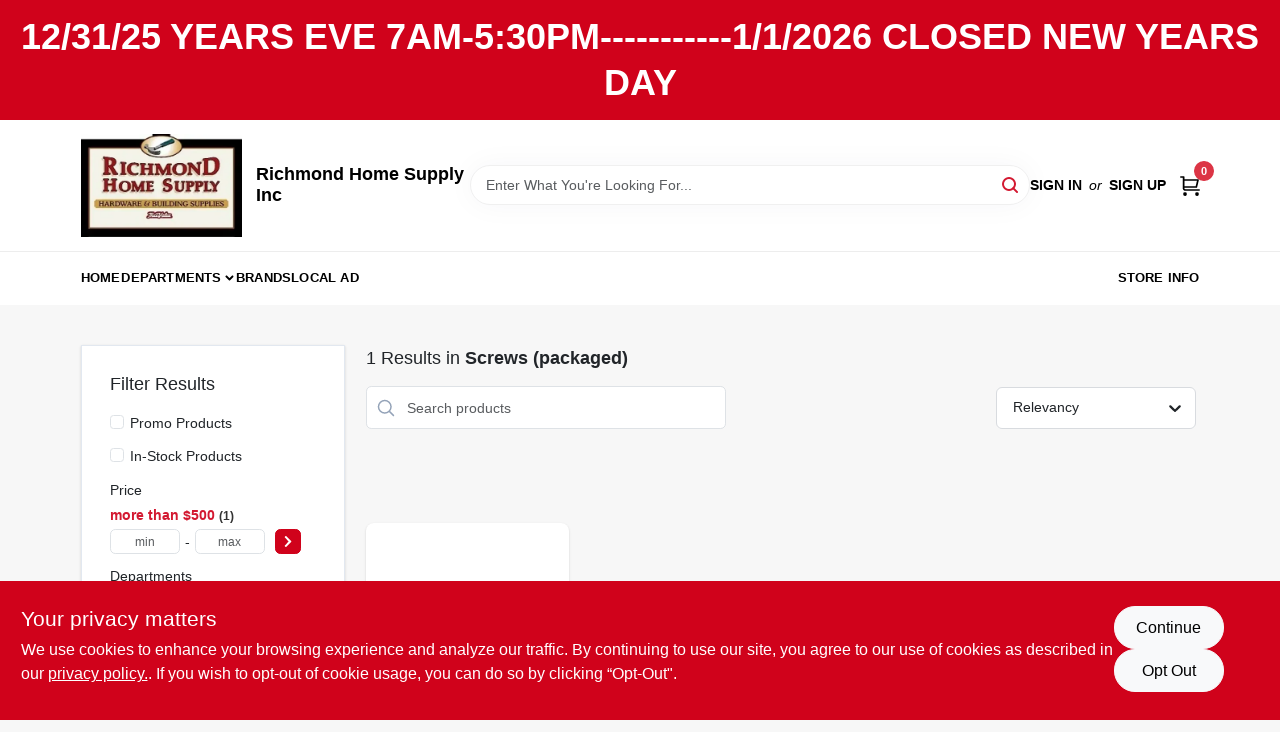

--- FILE ---
content_type: text/html
request_url: https://richmondhomesupply.com/department/building-hardware-7093296/bulk-nails-7093313/screws-packaged-7093317
body_size: 167375
content:
<!DOCTYPE html>
<html lang="en">
	<head>
		<meta charset="utf-8" />
		<link rel="preconnect" href="https://maps.googleapis.com">
		<link rel="preconnect" href="https://storage.googleapis.com">
		<link rel="preconnect" href="https://images.ezad.io">
		<link rel="preconnect" href="https://api.ezadlive.com">
		<meta name="viewport" content="width=device-width, initial-scale=1.0, maximum-scale=2.0">


		
		<link href="https://static.ezadlive.com/fe/version2881/_app/immutable/assets/vendor.f0fcb5ba.css" rel="stylesheet">
		<link href="https://static.ezadlive.com/fe/version2881/_app/immutable/assets/0.1cbb51b9.css" rel="stylesheet">
		<link href="https://static.ezadlive.com/fe/version2881/_app/immutable/assets/login-module.7fe72062.css" rel="stylesheet">
		<link href="https://static.ezadlive.com/fe/version2881/_app/immutable/assets/main-footer.6c797e80.css" rel="stylesheet">
		<link href="https://static.ezadlive.com/fe/version2881/_app/immutable/assets/document-modal.a3b96a58.css" rel="stylesheet">
		<link href="https://static.ezadlive.com/fe/version2881/_app/immutable/assets/modal.577dbff6.css" rel="stylesheet">
		<link href="https://static.ezadlive.com/fe/version2881/_app/immutable/assets/cart-sidebar.bbe547ba.css" rel="stylesheet">
		<link href="https://static.ezadlive.com/fe/version2881/_app/immutable/assets/cart-items.08954f67.css" rel="stylesheet">
		<link href="https://static.ezadlive.com/fe/version2881/_app/immutable/assets/change-quantity.693882c3.css" rel="stylesheet">
		<link href="https://static.ezadlive.com/fe/version2881/_app/immutable/assets/recaptcha.ab6e1a2f.css" rel="stylesheet">
		<link href="https://static.ezadlive.com/fe/version2881/_app/immutable/assets/bogo-discount-card.2b8bc076.css" rel="stylesheet">
		<link href="https://static.ezadlive.com/fe/version2881/_app/immutable/assets/locations-modal.8c32552f.css" rel="stylesheet">
		<link href="https://static.ezadlive.com/fe/version2881/_app/immutable/assets/big-map.bdb2e239.css" rel="stylesheet">
		<link href="https://static.ezadlive.com/fe/version2881/_app/immutable/assets/_page.ee24268f.css" rel="stylesheet">
		<link href="https://static.ezadlive.com/fe/version2881/_app/immutable/assets/product-card.8c7218bf.css" rel="stylesheet">
		<link href="https://static.ezadlive.com/fe/version2881/_app/immutable/assets/paginator-with-links.3eb3ead3.css" rel="stylesheet">
		<link href="https://static.ezadlive.com/fe/version2881/_app/immutable/assets/paginator.12bdcbbb.css" rel="stylesheet">
		<link href="https://static.ezadlive.com/fe/version2881/_app/immutable/assets/filter-item.7ff41a8f.css" rel="stylesheet">
		<link href="https://static.ezadlive.com/fe/version2881/_app/immutable/assets/brand-dept-popup.8ae3b42d.css" rel="stylesheet"><title>Screws (packaged) | Richmond Home Supply Inc</title><!-- HEAD_svelte-145cly0_START --><!-- Project: undefined - Channel Id: 34 - Version: 2883 - Release Latest Version: undefined -->   <meta name="msapplication-TileColor" content="#da532c"> <meta name="theme-color" content="#ffffff"> <link rel="icon" type="image/x-icon" href="https://storage.googleapis.com/content.ezadtv.com/2024/07/23/20240723_66a00ce1cde43.ico"> <link rel="icon" type="image/png" sizes="32x32" href="https://storage.googleapis.com/content.ezadtv.com/2024/07/23/20240723_66a00ce1cde43.ico"> <link rel="apple-touch-icon" sizes="180x180" href="https://storage.googleapis.com/content.ezadtv.com/2024/07/23/20240723_66a00ce1cde43.ico">  <meta name="twitter:title" content="Screws (packaged)"> <meta name="og:title" content="Screws (packaged)"> <meta property="og:title" content="Screws (packaged)">  <meta name="description" content="Shop for Screws (packaged) products at Richmond Home Supply Inc"> <meta name="twitter:description" content="Shop for Screws (packaged) products at Richmond Home Supply Inc"> <meta name="og:description" content="Shop for Screws (packaged) products at Richmond Home Supply Inc"> <meta property="og:description" content="Shop for Screws (packaged) products at Richmond Home Supply Inc">  <script >__EZ_DEPT_NAME = 'Screws (packaged)' </script> <meta name="google-site-verification" content="8-jEJ5TikVkBg1q8jGWwnw0nphMZwbI0w-sGP6HSPkE"> <meta property="og:site_name" content="Richmond Home Supply Inc"> <meta property="og:type" content="website"> <meta property="twitter:site" content="Richmond Home Supply Inc"> <meta property="twitter:card" content="summary">     <script> window.dataLayerEz = window.dataLayerEz || []; window.dataLayerEz.push({'storeNumber': '', 'user_properties.store_number': ''}); </script>  <meta name="twitter:image:src" content="https://images.ezad.io/thumb/aHR0cHM6Ly9zdG9yYWdlLmdvb2dsZWFwaXMuY29tL2NvbnRlbnQuZXphZHR2LmNvbS8yMDI0LzA3LzA4LzIwMjQwNzA4XzY2OGM1N2NhMDFjNWEud2VicA.webp"> <meta name="twitter:image" content="https://images.ezad.io/thumb/aHR0cHM6Ly9zdG9yYWdlLmdvb2dsZWFwaXMuY29tL2NvbnRlbnQuZXphZHR2LmNvbS8yMDI0LzA3LzA4LzIwMjQwNzA4XzY2OGM1N2NhMDFjNWEud2VicA.webp"> <meta name="og:image" content="https://images.ezad.io/thumb/aHR0cHM6Ly9zdG9yYWdlLmdvb2dsZWFwaXMuY29tL2NvbnRlbnQuZXphZHR2LmNvbS8yMDI0LzA3LzA4LzIwMjQwNzA4XzY2OGM1N2NhMDFjNWEud2VicA.webp"> <meta property="og:image" content="https://images.ezad.io/thumb/aHR0cHM6Ly9zdG9yYWdlLmdvb2dsZWFwaXMuY29tL2NvbnRlbnQuZXphZHR2LmNvbS8yMDI0LzA3LzA4LzIwMjQwNzA4XzY2OGM1N2NhMDFjNWEud2VicA.webp"> <link rel="canonical" href="https://richmondhomesupply.com/department/building-hardware-7093296/bulk-nails-7093313/screws-packaged-7093317"> <meta property="og:url" content="https://richmondhomesupply.com/department/building-hardware-7093296/bulk-nails-7093313/screws-packaged-7093317"> <script type="application/ld+json">[{"@context":"https://schema.org","@type":"HardwareStore","name":"Richmond Home Supply Inc","telephone":"(802) 434-2887","image":"https://images.ezad.io/thumb/aHR0cHM6Ly9zdG9yYWdlLmdvb2dsZWFwaXMuY29tL2NvbnRlbnQuZXphZHR2LmNvbS8yMDI0LzA3LzA4LzIwMjQwNzA4XzY2OGM1N2NhMDFjNWEud2VicA.webp","address":{"@type":"PostalAddress","streetAddress":"99 Railroad St","addressLocality":"Richmond","addressRegion":"VT","postalCode":"05477-7749","addressCountry":"US"}},{"@context":"https://schema.org","@type":"WebSite","name":"Richmond Home Supply Inc","url":"https://richmondhomesupply.com/","alternateName":"Richmond Home Supply Inc","potentialAction":[{"@type":"SearchAction","target":"https://richmondhomesupply.com//search/?keyword={search_term_string}","query-input":"required name=search_term_string"}]},{"@context":"https://schema.org","@type":"Organization","legalName":"Richmond Home Supply Inc","url":"https://richmondhomesupply.com/","logo":"https://images.ezad.io/thumb/aHR0cHM6Ly9zdG9yYWdlLmdvb2dsZWFwaXMuY29tL2NvbnRlbnQuZXphZHR2LmNvbS8yMDI0LzA3LzA4LzIwMjQwNzA4XzY2OGM1N2NhMDFjNWEud2VicA.webp","contactPoint":[{"@type":"ContactPoint","contactType":"customer service","telephone":"(802) 434-2887","email":"chrisnoyes@richmondhomesupply.com"}]},{"@context":"https://schema.org","@type":"BreadcrumbList","itemListElement":[{"@type":"ListItem","position":1,"name":"Departments","item":"https://richmondhomesupply.com"},{"@type":"ListItem","position":2,"name":"Screws (packaged)","item":"https://richmondhomesupply.com/department/building-hardware-7093296/bulk-nails-7093313/screws-packaged-7093317"}]}]</script> <script >__EZ_STORE_SETTINGS = {"businessSlug":"SV3458JC93BDMP3J","stripePublishable":"pk_test_SoQebsTMOLR2iExxLINSedwP","stripeLive":"","businessName":"Richmond Home Supply Inc","favicon":"https://storage.googleapis.com/content.ezadtv.com/2024/07/23/20240723_66a00ce1cde43.ico","colors":{"primary":"#d0021b","secondary":"#f5973e","text":"#2f3540","background":"#F7F7F7","header":"#fff","headerLinkColor":"","headerText":"","navigation":"#fff","priceColor":"","promoPriceColor":"","storeColor":""},"layout":"default","font":"Roboto","logo":"https://images.ezad.io/thumb/aHR0cHM6Ly9zdG9yYWdlLmdvb2dsZWFwaXMuY29tL2NvbnRlbnQuZXphZHR2LmNvbS8yMDI0LzA3LzA4LzIwMjQwNzA4XzY2OGM1N2NhMDFjNWEud2VicA.webp","subscribeBannerImage":"url('https://storage.googleapis.com/content.ezadtv.com/2020/06/01/5ed5530c847ce_Generic.jpg')","buyingFromAlert":{"background":"","textColor":"","visible":""},"homeAlert":{"visible":true,"text":"12/31/25 YEARS EVE 7AM-5:30PM-----------1/1/2026 CLOSED NEW YEARS DAY","background":"primary","textColor":"white","fontSize":36,"fontWeight":"700","allowOverrideEvenBasicPlan":"","fontFamily":"","padding":"","rayyan":""},"text":{"featuredProductText":"","inStore":"In-Store","specialOrderWarning":"Special Order From Vendor","outOfStock":"Order for 3-5 day shipping to our store","noRentalItems":"There are no rental items","specialOrderTitle":"Special Order May Be Required","specialOrderText":"Subject to availability and seasonality from suppliers. If we cannot get it, you will be notified and refunded.","trademark":"All product and company names are trademarks™ or registered® trademarks of their respective holders. Use of them does not imply any affiliation with or endorsement by them.","checkAvailability":"Call Your Local Store For Availability","emptyCart":"Cart is empty. Browse the website and add the things you like!","cartDeliveryDisclaimer":"","forRental":"","promoQuantityHeader":"","specialOrderTextByLocation":"","deliveryConfirmationText":"","vendorInStockText":"","vendorOutOfStockText":"","catalogInStockText":"","vendorSpecialOrderText":"","outOfStockText":"","extraProductMessage":"","inStockText":"","customPurchaseTitle":"","customPurchaseText":"","tvCustomQtyMessage":"","tvCustomAvailableMessage":"","specialOrderFee":"","onlyXLeftText":"","footerConnectText":"","receiveMarketingText":""},"footer":{"links":"","facebookPage":"","showSslLogo":"","instagramPage":"","locations":null,"showLogo":"","hideBusinessName":"","modern":"","modernLocations":"","hideBuiltByEZAD":"","hideStoreHours":""},"products":{"inventoryItemsMin":4,"itemsPerPage":48,"showVideos":false,"showDescription":true,"showSimilarProducts":true,"showQtyInWidgets":true,"sortOptions":"","defaultSorting":"relevancy","hideReg":false,"filterShowOutOfStock":true,"inStockProductRename":"","hideUpc":"","hideInStockCheckbox":"","disableOrdering":"","showThreeFiveDays":"","capitalizeTitle":"","regularPriceText":"","currencyPrefix":"","useOriginalTitle":"","hidePriceOutOfStock":"","disableSpecialOrdering":true,"showTopBrandProducts":"","showSimilarProductsByProduct":"","showDepartmentDropdownInSearch":"","getQuoteSpecial":"","hideProductLocation":"","getQuoteEmail":"","hideProductUnit":"","hiddenPriceText":"","syncHandlePromos":"","showPartnerInventories":"","hideQuantity":"","alwaysShowProp65":"","widgetPromoLabel":"","singlePromoLabel":"","hideBrandFromTitle":"","hideOutOfStockItems":"","showUnitInventory":"","showOutOfStockItems":"","hideRentalPrices":"","hidePrice":"","alwaysShowProductLocation":"","showSpecs":"","disableSearchBar":"","hideNotifyMeOption":"","hideDeliveryLocationsModal":"","hideSecondSpecialWarning":"","showModelNumber":"","showSortByCustomerPartNumberOnMyOrders":"","removeZoominEffect":"","hideAvailability":"","includeBrandInTitle":"","hideSpecialOrderBadgeAboveImage":"","hidePriceFilter":""},"departments":{"defaultSorting":"relevancy","skipAutoFormat":"","multiLevel":"","sortOptions":"","hideHeadersInMenu":"","collapseDepartmentsOnSearch":"","hideNoSubDeptTextInDeptList":"","description":"Discover our Building Hardware, Lawn & Garden, and Paint products. We provide everything you need for your home improvement projects. Start your shopping experience now! Shop online now or visit us at STORE_NAME_AND_LOCATION for all your essentials in one convenient location!"},"brands":{"defaultSorting":"relevancy","showImages":"","sortAlphabetical":"","capitalize":"","description":"Explore our selection of landscaping and construction products from brands like Standlee and Oldcastle. Enhance your outdoor spaces with quality materials and tools. Shop online now or visit us at STORE_NAME_AND_LOCATION to find everything you need in one convenient place!"},"cart":{"rewardMembers":false,"hideAddress":false,"specialOrderMessage":"Special order May Be Required","specialOrderDisclaimer":"Subject to Availability and seasonality from suppliers. If we cannot get it, you will be notified and refunded.","specialOrderBadge":"","specialOrderMessageTooltip":"You will receive shipping information over email within the next business day","empty":"Cart is empty. Browse the website and add the things you like!","submittedOrderImage":"","confirmationText":"","deliveryDisclaimer":"","taxJar":"","hideShipping":"","showSpecialOrderDays":"","enableDeliveryDate":"","promos":"","allowSpecialOrderVendors":"","taxDisclaimer":"","additionalCountries":"","showCardProviders":"","taxExemptionCheck":"","discountEligibilityCheck":"","hideVendorInSpecialOrder":"","refundInfo":"","deliveryZipsAllowed":"","allowedZips":"","disclaimer":"","allowSavedCarts":"","hideTax":"","hideDeliveryZipcode":"","cartModal":"","deferCapture":"","pickupDistanceLimit":"","alwaysRequireAddress":"","showUnitPrice":"","distanceModal":"","showCheckoutCbLayout":"","hideUnitedStatesDeliveryOption":"","restrictedStatesForShipping":"","restrictedStatesMessage":"","hideSpecialOrderMessage":"","rdcAware":"","guestCheckoutWithPaypalOnly":"","allowRecurringOrders":"","mergeAdditionalFeeWithSubtotal":"","displayRecurringOrdersSectionBorder":"","hidePickupZipcode":"","enableMarketingEmailsByDefault":"","enableShareCartLink":"","hideSpecialOrderBadge":"","showShippingRateDisclaimer":"","dummyPostalCode":"","receiveMarketing":"","receiveSms":""},"admin":{"showStats":true,"showOrderLocationFilters":true,"orders":"","hideSecondStep":"","RSCOptions":"","showContractors":"","orderTimeZone":"","hideInStorePingOption":"","autoSelectStore":"","enableNewOrderNotification":"","hideBusinessNameFromHeaderOnMobile":"","showAvailableFulfilmentOptions":"","defaultSelectedStore":"","allowOverridingDeliveryCharges":"","enableTaxWaiverIfExempt":"","hideGuestCheckout":"","enableRequestAQuoteFeature":"","googleMapDirection":"","hidePhoneLoginOption":""},"testimonials":{"1":"","2":""},"liveChatCode":"","storeNumber":"","logoMaxWidth":"","logoMaxHeight":"","signup":{"extraFields":""},"contactUs":{"hideEmail":false},"logoSize":"","navigationBackground":"","whiteHeader":"","lightNav":"","displayName":"Richmond Home Supply Inc","domain":"richmondhomesupply","newOrderEmails":"chrisnoyes@richmondhomesupply.com","contactEmail":"chrisnoyes@richmondhomesupply.com","company":"truevalue","navigation":[{"name":"home"},{"name":"departments"},{"name":"brands"},{"name":"About Us","align":"right"}],"demo":false,"homepageBanner":"","search":{"checkboxFilters":""},"timezone":"","meta":{"description":"We have some of the best selections of products at great prices! Our friendly website is here to assist you with all of your purchasing needs. Feel free to contact us if you have any questions!","loginDescription":"Get discounts & savings when you register for an account today!","mainImage":"","loginTitle":"","departmentsDescription":"[store_name] offers diverse departments in [city], [state] for all your home improvement projects.","departmentsTitle":"Consider Our Departments At STORE_NAME","brandsDescription":"[store_name] offers quality brands in [city], [state]. Your local source for home improvement supplies!","brandsTitle":"Hunt and Discover Brands at STORE_NAME","searchPageDescription":"Discover [search_term] at [store_name]. Furthermore, Uncover top-quality safety eyewear, tools, cleaning supplies, and more at our store."},"directory":"www-richmondhomesupply","overrideSubscribeImage":"","tax_rate":"","adminNavigation":"","showPhoneInNavigation":"","emailNavLink":"","onlyFeatured":"","navigationLayout":"","aboutUsLocations":"","customLayout":"","showAdvancedSetting":"","principles":"","registrationOptions":{"companyInput":"","hideFromHeader":""},"locationData":{"Millhouse":"","Wildey":""},"testKey":"","business":"","authData":"","aboutUsEmails":"","logoLink":"","showConsultationReport":"","dynamicMap":"","customCss":"","extraProductMessage":"","styles":{"vendorInStockClasses":"","catalogInStockClasses":"","rentalFilterNodeClasses":""},"logoMaxheight":"","undefined":"","specialPricePositionBottom":"","aboutUsTitle":"","aboutUsTitleHidden":"","showLocationPhoneInNav":"","business_telephone":"","business_address":"","business_city":"","business_state":"","business_country":"","ecommercePlan":"null","tvRDC":"","dibRSC":"","e2Warehouse":"","logoPrint":"","business_zipcode":"","business_email":"","rentals":{"disableLocationSelection":"","allowDeliveryLocations":"","hideFulfillmentOptions":"","rentalContactText":"","disableContactForm":"","rentalInStockText":"","disclaimer":"","submitFormDisclaimerTop":"","submitFormDisclaimerBottom":"","rentalReserveText":"","hideUpc":"","verbiage":""},"aboutUs":{"hideContactUsOption":""},"localAd":{"hideLocalAdNavLink":""},"header":{"locationSelector":"","modern":"","MyOrdersText":"","languages":""},"navStyle":{"links":"","locationSelector":""},"e2ReportExemption":"","svelte":"","null":"","aiSettings":{"useAIProductsTable":"","useAIProductsCategories":"","excludeAIProductsTable":""},"logoAltText":"","partner_businesses":""}</script>  <script >__EZ_PREGEN = 0</script> <script >__EZ_TV_ECOM_PLAN = 'E1P'</script> <script >__EZ_TVR_NAME = "True Value Rewards"</script> <script >__EZ_IS_TRUEVALUE = true</script>  <style data-svelte-h="svelte-1ke9ioy">/* embed the latin fonts directly */
    @font-face {
      font-family: 'Roboto';
      font-style: normal;
      font-weight: 300;
      font-display: swap;
      src: url(https://static.ezadlive.com/fonts/KFOlCnqEu92Fr1MmSU5fBBc4.woff2) format('woff2');
      unicode-range: U+0000-00FF, U+0131, U+0152-0153, U+02BB-02BC, U+02C6, U+02DA, U+02DC, U+0304, U+0308, U+0329, U+2000-206F, U+2074, U+20AC, U+2122, U+2191, U+2193, U+2212, U+2215, U+FEFF, U+FFFD;
    }
    @font-face {
      font-family: 'Roboto';
      font-style: normal;
      font-weight: 400;
      font-display: swap;
      src: url(https://static.ezadlive.com/fonts/KFOmCnqEu92Fr1Mu4mxK.woff2) format('woff2');
      unicode-range: U+0000-00FF, U+0131, U+0152-0153, U+02BB-02BC, U+02C6, U+02DA, U+02DC, U+0304, U+0308, U+0329, U+2000-206F, U+2074, U+20AC, U+2122, U+2191, U+2193, U+2212, U+2215, U+FEFF, U+FFFD;
    }
    @font-face {
      font-family: 'Roboto';
      font-style: normal;
      font-weight: 700;
      font-display: swap;
      src: url(https://static.ezadlive.com/fonts/KFOlCnqEu92Fr1MmWUlfBBc4.woff2) format('woff2');
      unicode-range: U+0000-00FF, U+0131, U+0152-0153, U+02BB-02BC, U+02C6, U+02DA, U+02DC, U+0304, U+0308, U+0329, U+2000-206F, U+2074, U+20AC, U+2122, U+2191, U+2193, U+2212, U+2215, U+FEFF, U+FFFD;
    }</style>  <link rel="stylesheet" type="text/css" media="print" href="https://static.ezadlive.com/fonts/font-roboto.css" onload="this.media='all';"><style>
:root {
  --primary: #d0021b;
  --bs-primary: #d0021b;
  --secondary: #f5973e;
  --bs-secondary: #f5973e;
  --text: #2f3540;
  --bs-text: #2f3540;
  --background: #F7F7F7;
  --bs-background: #F7F7F7;
  --header: #fff;
  --bs-header: #fff;
  --headerLinkColor: #000;
  --bs-headerLinkColor: #fff;
  --headerText: #000;
  --bs-headerText: #fff;
  --navigation: #fff;
  --bs-navigation: #fff;
  --priceColor: #fff;
  --bs-priceColor: #fff;
  --promoPriceColor: #fff;
  --bs-promoPriceColor: #fff;
  --storeColor: #fff;
  --bs-storeColor: #fff;
  --brandPrimary: #D31931;
  --headerLinkColorInv: #fff;
  --navigationLinkColor: #000;
  --navigationText: var(--text);
  --navigationFontSize: 14px;
  --font: Helvetica,Arial,sans-serif;
}
</style><!-- HEAD_svelte-145cly0_END --><!-- HEAD_svelte-rn6tfp_START --><!-- HEAD_svelte-rn6tfp_END -->

		<style>
			.text-success-dark {
				color: #124A1F !important;
			}
		</style>
	</head>
	<body data-sveltekit-preload-data="hover">
	<noscript><iframe src='https://www.googletagmanager.com/ns.html?id=GTM-PPF9G4N' height='0' width='0' style='display:none;visibility:hidden'></iframe></noscript>
		<div style="display: contents">     <button class="skip-link svelte-1yub3rk" data-svelte-h="svelte-mn0oll">Skip to content</button> <div class="truevalueSite"><div class="main-banner alert border-0 rounded-0 py-2 py-md-3 text-center mb-0 svelte-1fmymtp" role="alert" style="color: var(--bs-white); background: var(--bs-primary); font-size: 36px;; ; font-weight: 700; ; font-family:  !important; padding: ; rayyan: ;">12/31/25 YEARS EVE 7AM-5:30PM-----------1/1/2026 CLOSED NEW YEARS DAY</div>  <header id="mainHeader" class="main-header position-relative  RichmondHomeSupplyInc svelte-1pee0jg"><div class="container gap-3 d-flex flex-column flex-lg-row align-items-center justify-content-center justify-content-lg-between py-3"> <button class="d-block nav-icon d-lg-none mobile-menu-button " aria-label="Menu"><span></span></button> <div class="d-flex flex-column flex-md-row align-items-center"><a href="/" class="brand text-white " aria-label="Richmond Home Supply Inc Home" rel="prefetch"><img src="https://images.ezad.io/thumb/aHR0cHM6Ly9zdG9yYWdlLmdvb2dsZWFwaXMuY29tL2NvbnRlbnQuZXphZHR2LmNvbS8yMDI0LzA3LzA4LzIwMjQwNzA4XzY2OGM1N2NhMDFjNWEud2VicA.webp" id="logo-img" alt="Richmond Home Supply Inc" style="" class="logo-width svelte-1pee0jg" width="100%" height="100%"></a> <div class="h5 fw-bold mt-3 mb-0 mt-md-0 ms-md-3 comp-text" style="color: ">Richmond Home Supply Inc</div></div> <form id="searchForm" name="search" role="search" class="search-wrapper position-relative svelte-om0n6w"><input aria-label="Search Term" class="form-control autosuggest svelte-om0n6w" type="text" placeholder="Enter What You're Looking For..." loading="lazy" value=""> <button type="submit" aria-label="Search" class="btn-search-custom svelte-om0n6w" data-svelte-h="svelte-6o76ou"><svg width="16" height="16" xmlns="http://www.w3.org/2000/svg" xmlns:xlink="http://www.w3.org/1999/xlink"><defs data-v-6d71ba7e=""><filter data-v-6d71ba7e="" x="-8.1%" y="-113.8%" width="116.2%" height="327.5%" filterUnits="objectBoundingBox"><feMorphology data-v-6d71ba7e="" radius=".5" operator="dilate" in="SourceAlpha" result="shadowSpreadOuter1"></feMorphology><feOffset data-v-6d71ba7e="" in="shadowSpreadOuter1" result="shadowOffsetOuter1"></feOffset><feGaussianBlur data-v-6d71ba7e="" stdDeviation="15" in="shadowOffsetOuter1" result="shadowBlurOuter1"></feGaussianBlur><feComposite data-v-6d71ba7e="" in="shadowBlurOuter1" in2="SourceAlpha" operator="out" result="shadowBlurOuter1"></feComposite><feColorMatrix data-v-6d71ba7e="" values="0 0 0 0 0.13236882 0 0 0 0 0.171002098 0 0 0 0 0.285297781 0 0 0 0.04 0" in="shadowBlurOuter1"></feColorMatrix></filter><rect data-v-6d71ba7e="" x="0" y="0" width="560" height="40" rx="20"></rect></defs><g data-v-6d71ba7e="" fill="none" fill-rule="evenodd"><path data-v-6d71ba7e="" fill="#FFF" d="M-884-28H556v1536H-884z"></path><g data-v-6d71ba7e="" transform="translate(-529 -11)"><use data-v-6d71ba7e="" fill="#000" filter="url(#a)" xlink:href="#b"></use><use data-v-6d71ba7e="" stroke="currentColor" fill="#FFF" xlink:href="#b"></use></g><g data-v-6d71ba7e="" stroke-width="2" transform="translate(1 1)" stroke="currentColor" stroke-linecap="round" stroke-linejoin="round"><circle data-v-6d71ba7e="" cx="6" cy="6" r="6"></circle><path data-v-6d71ba7e="" d="M14 14l-3.758-3.758"></path></g></g></svg></button> </form> <div class="d-flex align-items-center cart-wrapper  svelte-17u9cvc" style="z-index: 1;">  <div id="authorization" class="d-lg-flex d-none me-3"><div class="d-flex flex-lg-row align-items-center"><a href="/login" class="text-uppercase fw-bold text-nowrap" rel="prefetch">Sign In</a> <span class="my-n1 my-lg-0 mx-2 fst-italic" data-svelte-h="svelte-dz76fn">or</span> <a href="/register" class="text-uppercase fw-bold text-nowrap" rel="prefetch">Sign Up</a></div></div> <a href="/cart" class="cart-btn position-relative " aria-label="Cart, 0 Items" rel="prefetch"><svg width="20" height="20" xmlns="http://www.w3.org/2000/svg"><g transform="translate(1 1)" fill="none" fill-rule="evenodd"><circle fill="#000" fill-rule="nonzero" cx="4.235" cy="17.788" r="1"></circle><circle fill="currentColor" fill-rule="nonzero" cx="16.094" cy="17.788" r="1"></circle><circle stroke="currentColor" stroke-width="1.694" stroke-linecap="round" stroke-linejoin="round" cx="4" cy="17" r="1"></circle><circle stroke="currentColor" stroke-width="1.694" stroke-linecap="round" stroke-linejoin="round" cx="16" cy="17" r="1"></circle><path d="M0 0h2.571v11.25c0 .966.768 1.75 1.715 1.75H18" stroke="currentColor" stroke-width="1.694" stroke-linecap="round" stroke-linejoin="round"></path><path stroke="currentColor" stroke-width="1.694" stroke-linecap="round" stroke-linejoin="round" d="M3 3h14l-1.647 7H3"></path></g></svg> <span class="position-absolute badge bg-danger rounded-circle ">0</span></a>  </div></div> </header>  <nav class="navbar p-0 navbar-light main-nav  collapsed   svelte-t4umeu" id="mainNav"> <div class="container pb-3 pb-lg-0 w-100 h-100 align-items-start"><div class="px-2 px-lg-0 w-100"><div class="d-flex justify-content-end mt-4 d-lg-none mb-n2 w-100"><button class="toggle-menu-bt" id="toggle-menu-bt" aria-label="Menu" data-svelte-h="svelte-1bfgfmg"><svg xmlns="http://www.w3.org/2000/svg" fill="none" width="32" viewBox="0 0 24 24" stroke-width="2" stroke="currentColor"><path stroke-linecap="round" stroke-linejoin="round" d="M6 18L18 6M6 6l12 12"></path></svg></button></div> <ul class="navbar-nav flex-column flex-lg-row flex-wrap "><li class="nav-item  left   svelte-t4umeu"><a href="/" class="nav-link text-capitalize home" style="font-size: " rel="prefetch">Home </a> </li><li class="nav-item b-nav-dropdown dropdown left   svelte-t4umeu"><button tabindex="0" class=" c-dropdown h-100 d-flex align-items-center main-link justify-content-between svelte-nnj2yx" aria-expanded="false" aria-controls="departments-menu"><a class="nav-link text-capitalize svelte-nnj2yx" href="/departments" style="fontSize: ">Departments</a> <svg fill="none" class="ms-1 caret svelte-nnj2yx" width="10" height="6" xmlns="http://www.w3.org/2000/svg"><path d="M7.5 1.5l-3 3-3-3" stroke="currentColor" stroke-linecap="round" stroke-linejoin="round" stroke-width="2" class="svelte-nnj2yx"></path></svg>   </button> </li><li class="nav-item  left   svelte-t4umeu"><a href="/brands" class="nav-link text-capitalize " style="font-size: " rel="prefetch">Brands </a> </li><li class="nav-item  left   svelte-t4umeu"><a href="/local-ad" class="nav-link text-capitalize " style="font-size: " rel="prefetch">Local Ad </a> </li><li class="nav-item  right   svelte-t4umeu"><a href="/store-info" class="nav-link text-capitalize " style="font-size: " rel="prefetch">Store Info </a> </li>   </ul></div></div> </nav>   <div> <main><div class="container search-container  svelte-141ptr8"> <div class="row"><div class="col-lg-3"> <div class="filterWrapper card filters rounded-0  svelte-5l9ewu"><div class="card-body svelte-5l9ewu"><h2 class="mb-3 h5" data-svelte-h="svelte-1x7u8c7">Filter Results</h2> <button class="d-lg-none filters-close-bt svelte-5l9ewu" aria-label="Hide Filters" data-svelte-h="svelte-zl9rcq"><svg xmlns="http://www.w3.org/2000/svg" width="24" height="24" viewBox="0 0 24 24"><title>e-remove</title><g stroke-linecap="round" stroke-linejoin="round" stroke-width="2" fill="#a0a0ba" stroke="#a0a0ba"><line fill="none" stroke="#a0a0ba" stroke-miterlimit="10" x1="19" y1="5" x2="5" y2="19"></line><line fill="none" stroke="#a0a0ba" stroke-miterlimit="10" x1="19" y1="19" x2="5" y2="5"></line></g></svg></button>  <div class="d-flex flex-column align-items-start"> </div> <div class="mb-2"><div class="form-check"><input id="promoCheck" type="checkbox" class="form-check-input" aria-label="Promo Products"> <h3 class="fs-6" style="margin-top: 9px;line-height: 10px;"><label class="form-check-label" for="promoCheck">Promo Products</label></h3></div></div> <div class="mb-3"><div class="form-check"><input id="inStockCheck" type="checkbox" class="form-check-input" aria-label="In-Stock Products"> <h3 class="fs-6" style="margin-top: 9px;line-height: 10px;"><label class="form-check-label" for="inStockCheck"><a href="/department/building-hardware-7093296/bulk-nails-7093313/screws-packaged-7093317?in_stock_only=1" class="heading-color" rel="prefetch">In-Stock Products</a></label></h3></div></div>   <div class="mb-3" style="max-width: 200px;"><h2 class="h6" data-svelte-h="svelte-6n5n7u">Price</h2> <ul class="p-0"><li class="none-style-list price-range mb-1 svelte-5l9ewu"><button><h3 class="fs-6 fw-bold d-inline">more than $500</h3> <span class="item-counts svelte-5l9ewu">1 </span></button> </li> <li class="none-style-list d-flex svelte-5l9ewu"><form name="searchFiltersForm" class="d-flex"><input placeholder="min" type="number" size="sm" class="form-control price-range-select price-min svelte-5l9ewu" aria-label="min price"> <span style="margin-top: 3px" data-svelte-h="svelte-vpnvjw">-</span> <input placeholder="max" type="number" size="sm" class="form-control price-range-select price-max svelte-5l9ewu" aria-label="max price"> <button type="submit" class="btn btn-primary price-select-btn svelte-5l9ewu" aria-label="Select Price" data-svelte-h="svelte-poisjr"><svg aria-hidden="true" width="8" viewBox="0 0 320 512" focusable="false" fill="currentColor"><path d="M285.5 273l-194.3 194.3c-9.4 9.4-24.6 9.4-33.9 0l-22.7-22.7c-9.4-9.4-9.4-24.5 0-33.9l154-154.7-154-154.7c-9.3-9.4-9.3-24.5 0-33.9l22.7-22.7c9.4-9.4 24.6-9.4 33.9 0l194.3 194.3c9.4 9.4 9.4 24.6 0 33.9z"></path></svg></button></form></li></ul></div>          </div> </div></div> <div class="col-lg-9"><div class="w-100 position-relative"></div> </div></div></div> </main> </div>  <div> </div> <div id="user-consent-banner" class="consent-banner row m-0 alert alert-info alert-dismissible top-bg-1 hide-consent-banner svelte-wa0yp2" role="alert"><div class="d-flex flex-column flex-md-row justify-content-between gap-4"><div data-svelte-h="svelte-1dkqoer"><div class="h4">Your privacy matters</div> <p class="lead svelte-wa0yp2" id="cookie-consent-text">We use cookies to enhance your browsing experience and analyze our traffic. By continuing to use our site, you agree to our use of cookies as described in our <a href="/privacy-policy" target="_blank" rel="noopener noreferrer" aria-label="privacy policy (opens in a new tab)">privacy policy.</a>. If you wish to opt-out of cookie usage, you can do so by clicking “Opt-Out&quot;.</p></div> <div class="d-flex flex-md-column align-items-center gap-3 action-btn svelte-wa0yp2"><button type="button" class="lead btn btn-light rounded-pill action-btn text-nowrap svelte-wa0yp2" data-dismiss="alert" aria-label="Continue" data-svelte-h="svelte-6eb4ps">Continue</button> <button type="button" class="lead btn btn-light action-btn rounded-pill text-nowrap svelte-wa0yp2" data-dismiss="alert" aria-label="Opt Out" data-svelte-h="svelte-1fjazhb">Opt Out</button></div></div></div>  </div> 
			
			<script>
				{
					__sveltekit_1mummk6 = {
						assets: "https://static.ezadlive.com/fe/version2881",
						base: new URL("../../..", location).pathname.slice(0, -1),
						env: {}
					};

					const element = document.currentScript.parentElement;

					const data = [{"type":"data","data":(function(a){a.businessSlug="SV3458JC93BDMP3J";a.stripePublishable="pk_test_SoQebsTMOLR2iExxLINSedwP";a.stripeLive="";a.businessName="Richmond Home Supply Inc";a.favicon="https://storage.googleapis.com/content.ezadtv.com/2024/07/23/20240723_66a00ce1cde43.ico";a.colors={primary:"#d0021b",secondary:"#f5973e",text:"#2f3540",background:"#F7F7F7",header:"#fff",headerLinkColor:"",headerText:"",navigation:"#fff",priceColor:"",promoPriceColor:"",storeColor:""};a.layout="default";a.font="Roboto";a.logo="https://images.ezad.io/thumb/aHR0cHM6Ly9zdG9yYWdlLmdvb2dsZWFwaXMuY29tL2NvbnRlbnQuZXphZHR2LmNvbS8yMDI0LzA3LzA4LzIwMjQwNzA4XzY2OGM1N2NhMDFjNWEud2VicA.webp";a.subscribeBannerImage="url('https://storage.googleapis.com/content.ezadtv.com/2020/06/01/5ed5530c847ce_Generic.jpg')";a.buyingFromAlert={background:"",textColor:"",visible:""};a.homeAlert={visible:true,text:"12/31/25 YEARS EVE 7AM-5:30PM-----------1/1/2026 CLOSED NEW YEARS DAY",background:"primary",textColor:"white",fontSize:36,fontWeight:"700",allowOverrideEvenBasicPlan:"",fontFamily:"",padding:"",rayyan:""};a.text={featuredProductText:"",inStore:"In-Store",specialOrderWarning:"Special Order From Vendor",outOfStock:"Order for 3-5 day shipping to our store",noRentalItems:"There are no rental items",specialOrderTitle:"Special Order May Be Required",specialOrderText:"Subject to availability and seasonality from suppliers. If we cannot get it, you will be notified and refunded.",trademark:"All product and company names are trademarks™ or registered® trademarks of their respective holders. Use of them does not imply any affiliation with or endorsement by them.",checkAvailability:"Call Your Local Store For Availability",emptyCart:"Cart is empty. Browse the website and add the things you like!",cartDeliveryDisclaimer:"",forRental:"",promoQuantityHeader:"",specialOrderTextByLocation:"",deliveryConfirmationText:"",vendorInStockText:"",vendorOutOfStockText:"",catalogInStockText:"",vendorSpecialOrderText:"",outOfStockText:"",extraProductMessage:"",inStockText:"",customPurchaseTitle:"",customPurchaseText:"",tvCustomQtyMessage:"",tvCustomAvailableMessage:"",specialOrderFee:"",onlyXLeftText:"",footerConnectText:"",receiveMarketingText:""};a.footer={links:"",facebookPage:"",showSslLogo:"",instagramPage:"",locations:null,showLogo:"",hideBusinessName:"",modern:"",modernLocations:"",hideBuiltByEZAD:"",hideStoreHours:""};a.products={inventoryItemsMin:4,itemsPerPage:48,showVideos:false,showDescription:true,showSimilarProducts:true,showQtyInWidgets:true,sortOptions:"",defaultSorting:"relevancy",hideReg:false,filterShowOutOfStock:true,inStockProductRename:"",hideUpc:"",hideInStockCheckbox:"",disableOrdering:"",showThreeFiveDays:"",capitalizeTitle:"",regularPriceText:"",currencyPrefix:"",useOriginalTitle:"",hidePriceOutOfStock:"",disableSpecialOrdering:true,showTopBrandProducts:"",showSimilarProductsByProduct:"",showDepartmentDropdownInSearch:"",getQuoteSpecial:"",hideProductLocation:"",getQuoteEmail:"",hideProductUnit:"",hiddenPriceText:"",syncHandlePromos:"",showPartnerInventories:"",hideQuantity:"",alwaysShowProp65:"",widgetPromoLabel:"",singlePromoLabel:"",hideBrandFromTitle:"",hideOutOfStockItems:"",showUnitInventory:"",showOutOfStockItems:"",hideRentalPrices:"",hidePrice:"",alwaysShowProductLocation:"",showSpecs:"",disableSearchBar:"",hideNotifyMeOption:"",hideDeliveryLocationsModal:"",hideSecondSpecialWarning:"",showModelNumber:"",showSortByCustomerPartNumberOnMyOrders:"",removeZoominEffect:"",hideAvailability:"",includeBrandInTitle:"",hideSpecialOrderBadgeAboveImage:"",hidePriceFilter:""};a.departments={defaultSorting:"relevancy",skipAutoFormat:"",multiLevel:"",sortOptions:"",hideHeadersInMenu:"",collapseDepartmentsOnSearch:"",hideNoSubDeptTextInDeptList:"",description:"Discover our Building Hardware, Lawn & Garden, and Paint products. We provide everything you need for your home improvement projects. Start your shopping experience now! Shop online now or visit us at STORE_NAME_AND_LOCATION for all your essentials in one convenient location!"};a.brands={defaultSorting:"relevancy",showImages:"",sortAlphabetical:"",capitalize:"",description:"Explore our selection of landscaping and construction products from brands like Standlee and Oldcastle. Enhance your outdoor spaces with quality materials and tools. Shop online now or visit us at STORE_NAME_AND_LOCATION to find everything you need in one convenient place!"};a.cart={rewardMembers:false,hideAddress:false,specialOrderMessage:"Special order May Be Required",specialOrderDisclaimer:"Subject to Availability and seasonality from suppliers. If we cannot get it, you will be notified and refunded.",specialOrderBadge:"",specialOrderMessageTooltip:"You will receive shipping information over email within the next business day",empty:"Cart is empty. Browse the website and add the things you like!",submittedOrderImage:"",confirmationText:"",deliveryDisclaimer:"",taxJar:"",hideShipping:"",showSpecialOrderDays:"",enableDeliveryDate:"",promos:"",allowSpecialOrderVendors:"",taxDisclaimer:"",additionalCountries:"",showCardProviders:"",taxExemptionCheck:"",discountEligibilityCheck:"",hideVendorInSpecialOrder:"",refundInfo:"",deliveryZipsAllowed:"",allowedZips:"",disclaimer:"",allowSavedCarts:"",hideTax:"",hideDeliveryZipcode:"",cartModal:"",deferCapture:"",pickupDistanceLimit:"",alwaysRequireAddress:"",showUnitPrice:"",distanceModal:"",showCheckoutCbLayout:"",hideUnitedStatesDeliveryOption:"",restrictedStatesForShipping:"",restrictedStatesMessage:"",hideSpecialOrderMessage:"",rdcAware:"",guestCheckoutWithPaypalOnly:"",allowRecurringOrders:"",mergeAdditionalFeeWithSubtotal:"",displayRecurringOrdersSectionBorder:"",hidePickupZipcode:"",enableMarketingEmailsByDefault:"",enableShareCartLink:"",hideSpecialOrderBadge:"",showShippingRateDisclaimer:"",dummyPostalCode:"",receiveMarketing:"",receiveSms:""};a.admin={showStats:true,showOrderLocationFilters:true,orders:"",hideSecondStep:"",RSCOptions:"",showContractors:"",orderTimeZone:"",hideInStorePingOption:"",autoSelectStore:"",enableNewOrderNotification:"",hideBusinessNameFromHeaderOnMobile:"",showAvailableFulfilmentOptions:"",defaultSelectedStore:"",allowOverridingDeliveryCharges:"",enableTaxWaiverIfExempt:"",hideGuestCheckout:"",enableRequestAQuoteFeature:"",googleMapDirection:"",hidePhoneLoginOption:""};a.testimonials={"1":"","2":""};a.liveChatCode="";a.storeNumber="";a.logoMaxWidth="";a.logoMaxHeight="";a.signup={extraFields:""};a.contactUs={hideEmail:false};a.logoSize="";a.navigationBackground="";a.whiteHeader="";a.lightNav="";a.displayName="Richmond Home Supply Inc";a.domain="richmondhomesupply";a.newOrderEmails="chrisnoyes@richmondhomesupply.com";a.contactEmail="chrisnoyes@richmondhomesupply.com";a.company="truevalue";a.navigation=[{name:"home"},{name:"departments"},{name:"brands"},{name:"About Us",align:"right"}];a.demo=false;a.homepageBanner="";a.search={checkboxFilters:""};a.timezone="";a.meta={description:"We have some of the best selections of products at great prices! Our friendly website is here to assist you with all of your purchasing needs. Feel free to contact us if you have any questions!",loginDescription:"Get discounts & savings when you register for an account today!",mainImage:"",loginTitle:"",departmentsDescription:"[store_name] offers diverse departments in [city], [state] for all your home improvement projects.",departmentsTitle:"Consider Our Departments At STORE_NAME",brandsDescription:"[store_name] offers quality brands in [city], [state]. Your local source for home improvement supplies!",brandsTitle:"Hunt and Discover Brands at STORE_NAME",searchPageDescription:"Discover [search_term] at [store_name]. Furthermore, Uncover top-quality safety eyewear, tools, cleaning supplies, and more at our store."};a.directory="www-richmondhomesupply";a.overrideSubscribeImage="";a.tax_rate="";a.adminNavigation="";a.showPhoneInNavigation="";a.emailNavLink="";a.onlyFeatured="";a.navigationLayout="";a.aboutUsLocations="";a.customLayout="";a.showAdvancedSetting="";a.principles="";a.registrationOptions={companyInput:"",hideFromHeader:""};a.locationData={Millhouse:"",Wildey:""};a.testKey="";a.business="";a.authData="";a.aboutUsEmails="";a.logoLink="";a.showConsultationReport="";a.dynamicMap="";a.customCss="";a.extraProductMessage="";a.styles={vendorInStockClasses:"",catalogInStockClasses:"",rentalFilterNodeClasses:""};a.logoMaxheight="";a.undefined="";a.specialPricePositionBottom="";a.aboutUsTitle="";a.aboutUsTitleHidden="";a.showLocationPhoneInNav="";a.business_telephone="";a.business_address="";a.business_city="";a.business_state="";a.business_country="";a.ecommercePlan="null";a.tvRDC="";a.dibRSC="";a.e2Warehouse="";a.logoPrint="";a.business_zipcode="";a.business_email="";a.rentals={disableLocationSelection:"",allowDeliveryLocations:"",hideFulfillmentOptions:"",rentalContactText:"",disableContactForm:"",rentalInStockText:"",disclaimer:"",submitFormDisclaimerTop:"",submitFormDisclaimerBottom:"",rentalReserveText:"",hideUpc:"",verbiage:""};a.aboutUs={hideContactUsOption:""};a.localAd={hideLocalAdNavLink:""};a.header={locationSelector:"",modern:"",MyOrdersText:"",languages:""};a.navStyle={links:"",locationSelector:""};a.e2ReportExemption="";a.svelte="";a.null="";a.aiSettings={useAIProductsTable:"",useAIProductsCategories:"",excludeAIProductsTable:""};a.logoAltText="";a.partner_businesses="";return {storeSettings:a,validStores:["4610"],brandPlugins:[],gmapsKey:null,tvEcomPlan:"E1P",tvrName:"True Value Rewards",isTrueValue:true,theme:"truevalue",devOptions:null,business:{business_id:"4610",partner_business:"4610",business_name:"Richmond Home Supply Inc",meta_description:"Find everything you need for your next project at Richmond Home Supply Inc. We offer quality products and expert advice to help you get the job done right.",meta_title:"Richmond Home Supply: Your Home Improvement Destination",company:"truevalue_nomerge",company_logo:"https://storage.googleapis.com/content.ezadtv.com/2023/03/28/64232a53204f4_RHSlogo.jpg",google_verify_code:"8-jEJ5TikVkBg1q8jGWwnw0nphMZwbI0w-sGP6HSPkE",business_zipcode:"05477-7749",business_address:"99 Railroad St",business_state:"VT",business_city:"Richmond",business_country:"US",google_search_console:null,google_analytics:null,facebook_pixel:null,live_chat:null,gtag_conversion_id:null,facebook_link:null,twitter_link:null,youtube_link:null,instagram_link:null,googleplus_link:null,linkedin_link:null,pinterest_link:null,business_telephone:"(802) 434-2887",contact_email:"chrisnoyes@richmondhomesupply.com",truevalue_ecommerce_plan:"E1P",other_ecommerce_plan:null,store_number:"14971",release_channel_id:"55",release_version:"2881",release_channel_category:"default",release_project:"svelte",release_latest_version:"2881",website_theme:"truevalue",pickup_pdp_message:null,sitemap_plan:null,is_truevalue_ecommerce:1,backlink_text:"\u003Cspan>\n\tThis site uses AI from  \u003Ca class=\"font-weight-bold\" rel=\"noopener noreferrer\" href=\"https://ezai.io/\" target=\"_blank\" style=\"text-decoration: underline;\" aria-label=\"EZ AI (opens in a new tab)\">EZ AI\u003C/a>,  Modernize Your Business With AI!\n\u003C/span>\n\u003Cspan>\n\tPOS E-Commerce Integration With \u003Ca class=\"font-weight-bold\" rel=\"noopener noreferrer\" href=\"https://localecommerce.com/\" target=\"_blank\" style=\"text-decoration: underline;\" aria-label=\"Digital Commerce (opens in a new tab)\">Digital Commerce\u003C/a> by EZ-AD\n\u003C/span>",company_billing:"25",paint_enabled:null,is_bm_module_enabled:"0",currency_code:"usd"},details:{business_slug:"SV3458JC93BDMP3J",business_name:"Richmond Home Supply Inc",website_domain:"https://richmondhomesupply.com/",store_number:"14971",company:null,meta_description:"Find everything you need for your next project at Richmond Home Supply Inc. We offer quality products and expert advice to help you get the job done right.",meta_title:"Richmond Home Supply: Your Home Improvement Destination",business_zipcode:"05477-7749",business_state:"VT",business_telephone:"(802) 434-2887",business_address:"99 Railroad St",business_city:"Richmond",business_country:"US",hours:"{\"mon\":{\"open\":\"07:00 AM\",\"close\":\"05:30 PM\",\"closed\":\"\"},\"tue\":{\"open\":\"07:00 AM\",\"close\":\"05:30 PM\",\"closed\":\"\"},\"wed\":{\"open\":\"07:00 AM\",\"close\":\"05:30 PM\",\"closed\":\"\"},\"thu\":{\"open\":\"07:00 AM\",\"close\":\"05:30 PM\",\"closed\":\"\"},\"fri\":{\"open\":\"07:00 AM\",\"close\":\"05:30 PM\",\"closed\":\"\"},\"sat\":{\"open\":\"08:00 AM\",\"close\":\"04:30 PM\",\"closed\":\"\"},\"sun\":{\"open\":\"08:30 AM\",\"close\":\"01:30 PM\",\"closed\":\"\"}}",latitude:44.4049,longitude:-72.9957,facebook_link:null,twitter_link:null,instagram_link:null,youtube_link:null,linkedin_link:null,googleplus_link:null,pinterest_link:null,snapchat_link:null,show_stock_level:"1",show_oos_special:0,show_competitors:0,pickup_enabled:1,delivery_enabled:0,shipping_enabled:0,ship_to_home_enabled:0,special_enabled:1,pickup_payment:"store",delivery_fee:"5.00",delivery_locations:[],delivery_payment:"website",shipping_destination:"store",shipping_base_price:"5.00",shipping_extra_price:"2.00",shipping_extra_max:"0",default_product_weight:null,default_recurring_product_weight:null,default_product_width:null,default_product_height:null,default_product_length:null,shipping_states:[],tax_type:"checkout",tax_rate:"6.000",account_field_info:null,stripe_account_id:"acct_1FfGpZHZr0VstNJC",stripe_account_id_mig:null,stripe_live:"0",stripe_migrated:"0",stripe_fee_percent:"0.85",company_logo:"https://storage.googleapis.com/content.ezadtv.com/2023/03/28/64232a53204f4_RHSlogo.jpg",contact_link:null,contact_email:"chrisnoyes@richmondhomesupply.com",hours_of_operation:null,website_url:"https://richmondhomesupply.com/",color:null,product_email_frequency:null,new_customer_email:"1",order_sms_number:null,changelog_last_viewed:"2023-02-17 11:24:28",demo:"1",sms_notifications_enabled:"0",outbound_sms_number:null,use_multilevel_categories:"1",adyen_config_public:null,payment_provider:"stripe",currency_code:"usd",defer_cc_capture:"1",plugnpay_config:null,delivery_settings:{},delivery_locations2:null,rental_delivery_locations:[],pickup_disclaimer:null,pickup_pdp_message:null,special_order_sla:"3-8 days",special_disclaimer:null,user_fields:null,release_channel_id:"34",release_version:"2883",svelte_release_channel_id:"55",svelte_release_version:"2881",alt_server_index:null,filter_brands:null,custom_fields:[],show_brand_logos:"0",save_cart:"0",min_brand_quantity:"5",mailchimp_integration:"0",truevalue_ecommerce_plan:"E1P",other_ecommerce_plan:null,ecommerce_plan_locked:"1",truevalue_rewards:null,timezone:"America/New_York",ignore_email:null,signed_orgill_contract:null,extra_data:"{\"svelte\":1}",advanced_shipping_enabled:0,product_database:"2",elastic_server_id:null,truevalue_storeguid:"8CY01MK7-N4F4-8O59-3NDS-P70WXZ03LJDA",truevalue_localad:"1",departments_hierarchy_level:"3",storeReplaceText:null,websiteReplaceText:null,advance_stripe_checkout:"0",website_theme:"truevalue",advanced_shipping_fee:75,tiktok_link:null,paypal_checkout_enabled:"0",paypal_live:"0",landing_page_update_opt_out:"1",hide_seo_analytic:"0",cancelled:null,social_share_opts:"[\"fb\", \"ig\", \"ln\", \"pt\", \"wp\", \"x\", \"cl\"]",paypal_paylater_enabled:"0",enable_recurring_orders:"0",rentals_enabled:"0",shipping_disabled_states:null,gift_registry_enabled:"0",request_a_quote_enabled:"0",fulfillment_option_aliases:null,og_image:null,is_bm_module_enabled:"0",skip_domain_alerts:"0",domain_reminder_done:"0",languages:"[]",notification_fallback_email:null,notification_fallback_phone:null,ai_shipping_calculation_enabled:"1",storeinfo_banner:null,storeinfo_show_banner:"1",order_success_messages:{"4610":[]},coupons:[],custom_nav_groups:[],custom_navs:[{id:"8746",name:"Home",target:"/",dropdown:null,hide:null,align:"left",order:null,show_in_header:"0",megamenu:null,hide_on_locations:null},{id:"8747",name:"Departments",target:"/departments",dropdown:null,hide:null,align:"left",order:"1",show_in_header:"0",megamenu:null,hide_on_locations:null},{id:"8748",name:"Brands",target:"/brands",dropdown:null,hide:null,align:"left",order:"2",show_in_header:"0",megamenu:null,hide_on_locations:null},{id:"8749",name:"Store Info",target:"/store-info",dropdown:null,hide:null,align:"right",order:"3",show_in_header:"0",megamenu:null,hide_on_locations:null},{id:-1,name:"Local Ad",target:"/local-ad",dropdown:null,align:"left",show_in_header:0,sub_target:null,real_name:null,order:999}],custom_page_expiries:[{id:2628,title:"Return Policy",link:"return-policy",publish_date:null,expiry_date:null}],about_us:{title:"Richmond Home Supply Inc",description:"\u003Cmain>\u003Cdiv>\u003Cdiv>\u003Cdiv>\u003Cdiv>\u003Cdiv>Richmond Home Supply Inc. in Richmond, VT is your locally owned hardware store. We're proud to be a member of the True Value family, and we're here to serve our community. Whether you're a pro or taking on a DIY home improvement project for the first time, we're right here in your neighborhood with the expert advice, tools, equipment and the products you need to get the job done. Richmond Home Supply Inc. in Richmond, VT, we're here to help. Come in and see us today.\u003C/div>\u003Cdiv>Note: Richmond Home Supply Inc. is independently owned and operated. Prices and program participation may vary. Prices are subject to change without notice.\u003C/div>\u003C/div>\u003C/div>\u003C/div>\u003Cdiv>\u003C/div>\u003C/div>\u003Cp>Store Location: 99 Railroad St |&nbsp;\u003Ca href=\"https://stores.truevalue.com/vt/richmond/\">Richmond\u003C/a>&nbsp;|&nbsp;\u003Ca href=\"https://stores.truevalue.com/vt/\">Vermont\u003C/a>&nbsp;|&nbsp;\u003Ca href=\"https://stores.truevalue.com/\">USA\u003C/a>\u003C/p>\u003Cp>\u003Cbr>\u003C/p>\u003Cmain>\u003Cdiv>\u003Cdiv>\u003Cdiv>\u003Cdiv>\u003Cdiv>Services\u003C/div>\u003Cdiv>Blade Sharpening\u003Cbr>Carpet Cleaner Rental\u003Cbr>Chain Saw Sharpening\u003Cbr>Delivery Available\u003Cbr>Glass Cutting\u003Cbr>Key Cutting\u003Cbr>Knife Sharpening\u003Cbr>Paint Color Matching\u003Cbr>Re Key Locks\u003Cbr>Scissor Sharpening\u003Cbr>Screen Repair\u003Cbr>Window Repair\u003Cbr>\u003C/div>\u003C/div>\u003C/div>\u003C/div>\u003C/div>\u003C/main>\u003C/main>\u003Cp>\u003Cbr>\u003C/p>",locations:[{business_id:"4610",partner_business:"4610",name:"Richmond Home Supply Inc",city:"Richmond",address:"99 Railroad St",state:"VT",phone:"(802) 434-2887",email:"chrisnoyes@richmondhomesupply.com",zip:"05477-7749",latitude:44.4049,longitude:-72.9957,store_number:"14971",hours:{mon:{open:"07:00 AM",close:"05:30 PM",closed:""},tue:{open:"07:00 AM",close:"05:30 PM",closed:""},wed:{open:"07:00 AM",close:"05:30 PM",closed:""},thu:{open:"07:00 AM",close:"05:30 PM",closed:""},fri:{open:"07:00 AM",close:"05:30 PM",closed:""},sat:{open:"08:00 AM",close:"04:30 PM",closed:""},sun:{open:"08:30 AM",close:"01:30 PM",closed:""}},id:"4610"}]},can_show_synonyms:true,froala:false,special_order_sla_fields:{min:3,max:8},original_company:"truevalue_nomerge",wizard_enabled:1,discrepancy_enabled:true,backlink_text:"\u003Cspan>\n\tThis site uses AI from  \u003Ca class=\"font-weight-bold\" rel=\"noopener noreferrer\" href=\"https://ezai.io/\" target=\"_blank\" style=\"text-decoration: underline;\" aria-label=\"EZ AI (opens in a new tab)\">EZ AI\u003C/a>,  Modernize Your Business With AI!\n\u003C/span>\n\u003Cspan>\n\tPOS E-Commerce Integration With \u003Ca class=\"font-weight-bold\" rel=\"noopener noreferrer\" href=\"https://localecommerce.com/\" target=\"_blank\" style=\"text-decoration: underline;\" aria-label=\"Digital Commerce (opens in a new tab)\">Digital Commerce\u003C/a> by EZ-AD\n\u003C/span>",currency_prefix:"",store_overrides:{},delivery_promos:false,ship_to_home_settings:{company:"doitbest",auto_send_to_warehouse:false,defer_cc_capture:false,apply_handling_fee:true,handling_fee_type:"percentage",handling_fee:"15.00"},sendFullDepts:true,noindex_on_ezadio:false,countries:{US:"United States of America",GB:"United Kingdom",CA:"Canada",FR:"France",DE:"Germany",AU:"Australia",RU:"Russian Federation",IN:"India",NL:"Netherlands",ES:"Spain",RO:"Romania",BR:"Brazil",PH:"Philippines",MX:"Mexico",AR:"Argentina",IT:"Italy","":"---------------",AF:"Afghanistan",AL:"Albania",DZ:"Algeria",AS:"American Samoa",AD:"Andorra",AO:"Angola",AI:"Anguilla",AQ:"Antarctica",AG:"Antigua and Barbuda",AM:"Armenia",AW:"Aruba",AC:"Ascension Island",AT:"Austria",AZ:"Azerbaijan",BS:"Bahamas",BH:"Bahrain",BD:"Bangladesh",BB:"Barbados",BY:"Belarus",BE:"Belgium",BZ:"Belize",BJ:"Benin",BM:"Bermuda",BT:"Bhutan",BO:"Bolivia",BA:"Bosnia and Herzegovina",BW:"Botswana",BV:"Bouvet Island",IO:"British Indian Ocean Territory",BN:"Brunei Darussalam",BG:"Bulgaria (Rep.)",BF:"Burkina Faso",BI:"Burundi",KH:"Cambodia",CM:"Cameroon",CV:"Cape Verde",KY:"Cayman Islands",CF:"Central African Republic",TD:"Chad",JE:"Channel Islands",GG:"Channel Islands",CL:"Chile",CN:"China",CX:"Christmas Island",CC:"Cocos (Keeling) Islands",CO:"Colombia",KM:"Comoros",CD:"Congo (Dem. Rep.)",CG:"Congo (Rep.)",CK:"Cook Islands",CR:"Costa Rica",CI:"Cote D'ivoire",HR:"Croatia",CY:"Cyprus",CZ:"Czech Rep.",DK:"Denmark",DJ:"Djibouti",DM:"Dominica",DO:"Dominican Rep.",EC:"Ecuador",EG:"Egypt",SV:"El Salvador",GQ:"Equatorial Guinea",ER:"Eritrea",EE:"Estonia",ET:"Ethiopia",FK:"Falkland Islands (Malvinas)",FO:"Faroe Islands",FJ:"Fiji",FI:"Finland",AX:"Finland",GF:"French Guiana",PF:"French Polynesia",TF:"French Southern Territories",GA:"Gabon",GM:"Gambia",GE:"Georgia",GH:"Ghana",GI:"Gibraltar",GR:"Greece",GL:"Greenland",GD:"Grenada (West Indies)",GP:"Guadeloupe",GU:"Guam",GT:"Guatemala",GN:"Guinea",GW:"Guinea-bissau",GY:"Guyana",HT:"Haiti",HM:"Heard and McDonald Islands",HN:"Honduras",HK:"Hong Kong",HU:"Hungary (Rep.)",IS:"Iceland",ID:"Indonesia",IQ:"Iraq",IE:"Ireland",IM:"Isle of Man",IL:"Israel",JM:"Jamaica",JP:"Japan",JO:"Jordan",KZ:"Kazakhstan",KE:"Kenya",KI:"Kiribati",KR:"Korea (Rep.)",XK:"Kosovo",KW:"Kuwait",KG:"Kyrgyzstan",LA:"Lao (People's Dem. Rep.)",LV:"Latvia",LB:"Lebanon",LS:"Lesotho",LR:"Liberia",LY:"Libya",LI:"Liechtenstein",LT:"Lithuania",LU:"Luxembourg",MO:"Macao",MK:"Macedonia",MG:"Madagascar",MW:"Malawi",MY:"Malaysia",MV:"Maldives",ML:"Mali",MT:"Malta",MH:"Marshall Islands",MQ:"Martinique",MR:"Mauritania",MU:"Mauritius",YT:"Mayotte",FM:"Micronesia (Federated State of)",MC:"Monaco",MN:"Mongolia",ME:"Montenegro",MS:"Montserrat",MA:"Morocco",MZ:"Mozambique",NA:"Namibia",NR:"Nauru Central Pacific",NP:"Nepal",AN:"Netherlands Antilles",NC:"New Caledonia",NZ:"New Zealand",NI:"Nicaragua",NE:"Niger",NG:"Nigeria",NU:"Niue",NF:"Norfolk Island",MP:"Northern Mariana Islands",NO:"Norway",OM:"Oman",PK:"Pakistan",PW:"Palau",PS:"Palestinian Territory",PA:"Panama (Rep.)",PG:"Papua New Guinea",PY:"Paraguay",PE:"Peru",PN:"Pitcairn",PL:"Poland",PT:"Portugal",PR:"Puerto Rico",QA:"Qatar",MD:"Rep. Moldova",SG:"Rep. of Singapore",RS:"Republic of Serbia",RE:"Reunion",RW:"Rwanda",BL:"Saint Barthelemy",SH:"Saint Helena",KN:"Saint Kitts and Nevis",LC:"Saint Lucia",MF:"Saint Martin",VC:"Saint Vincent and the Grenadines (Antilles)",WS:"Samoa",SM:"San Marino",ST:"Sao Tome and Principe",SA:"Saudi Arabia",SN:"Senegal",CS:"Serbia and Montenegro",SC:"Seychelles",SL:"Sierra Leone",SK:"Slovakia",SI:"Slovenia",SB:"Solomon Islands",SO:"Somalia",ZA:"South Africa",GS:"South Georgia",LK:"Sri Lanka",PM:"St. Pierre and Miquelon",SR:"Suriname",SJ:"Svalbard and Jan Mayen Islands",SZ:"Swaziland",SE:"Sweden",CH:"Switzerland",TW:"Taiwan",TJ:"Tajikistan",TZ:"Tanzania (United Rep.)",TH:"Thailand",TL:"Timor-leste",TG:"Togo",TK:"Tokelau",TO:"Tonga",TT:"Trinidad and Tobago",TA:"Tristan Da Cunha",TN:"Tunisia",TR:"Turkey",TM:"Turkmenistan",TC:"Turks and Caicos Islands",TV:"Tuvalu",UG:"Uganda",UA:"Ukraine",AE:"United Arab Emirates",UM:"United States Minor Outlying Islands",UY:"Uruguay",UZ:"Uzbekistan",VU:"Vanuatu",VA:"Vatican",VE:"Venezuela",VN:"Viet Nam",VG:"Virgin Islands (British)",VI:"Virgin Islands (U.S.)",WF:"Wallis and Futuna Islands",EH:"Western Sahara",YE:"Yemen",ZM:"Zambia",ZW:"Zimbabwe"},states:{AL:"Alabama",AK:"Alaska",AS:"American Samoa",AZ:"Arizona",AR:"Arkansas",AA:"Armed Forces (AA)",AE:"Armed Forces (AE)",AP:"Armed Forces (AP)",CA:"California",CO:"Colorado",CT:"Connecticut",DE:"Delaware",DC:"District of Columbia",FL:"Florida",GA:"Georgia",GU:"Guam",HI:"Hawaii",ID:"Idaho",IL:"Illinois",IN:"Indiana",IA:"Iowa",KS:"Kansas",KY:"Kentucky",LA:"Louisiana",ME:"Maine",MH:"Marshall Islands",MD:"Maryland",MA:"Massachusetts",MI:"Michigan",FM:"Micronesia",MN:"Minnesota",MS:"Mississippi",MO:"Missouri",MT:"Montana",NE:"Nebraska",NV:"Nevada",NH:"New Hampshire",NJ:"New Jersey",NM:"New Mexico",NY:"New York",NC:"North Carolina",ND:"North Dakota",MP:"Northern Mariana Islands",OH:"Ohio",OK:"Oklahoma",OR:"Oregon",PW:"Palau",PA:"Pennsylvania",PR:"Puerto Rico",RI:"Rhode Island",SC:"South Carolina",SD:"South Dakota",TN:"Tennessee",TX:"Texas",UT:"Utah",VT:"Vermont",VI:"Virgin Islands",VA:"Virginia",WA:"Washington",WV:"West Virginia",WI:"Wisconsin",WY:"Wyoming"},customMeta:{"/store-info":{title:"Richmond Home Supply: Your Home Improvement Destination",mtitle:"Richmond Home Supply: Your Home Improvement Destination",mdesc:"Find everything you need for your next project at Richmond Home Supply Inc. We offer quality products and expert advice to help you get the job done right."},"/return-policy":{title:"Return Policy",mtitle:"Return Policy",mdesc:"Return Policy for Ecommerce Store"}}},enableDebugBar:null,authHeader:"Uhr35eJmuiWfX8FC",backendHost:{legacy:"https://api.ezadtv.com",modern:"https://api.ezadlive.com"},host:"richmondhomesupply.com",userAgent:"Mozilla/5.0 (Macintosh; Intel Mac OS X 10_15_7) AppleWebKit/537.36 (KHTML, like Gecko) Chrome/131.0.0.0 Safari/537.36; ClaudeBot/1.0; +claudebot@anthropic.com)",api:{host:"https://api.ezadlive.com",businessSlug:"SV3458JC93BDMP3J",selectedStore:"4610",settings:a,originalIp:"3.14.82.83",originalHost:"richmondhomesupply.com",originalAgent:"Mozilla/5.0 (Macintosh; Intel Mac OS X 10_15_7) AppleWebKit/537.36 (KHTML, like Gecko) Chrome/131.0.0.0 Safari/537.36; ClaudeBot/1.0; +claudebot@anthropic.com)",authHeader:"Uhr35eJmuiWfX8FC"},analyticsConsent:null,fullDeps:{departments:[{dept_id:7093713,name:"Appliances & Electronics",children:[{dept_id:7289203,name:"Audio, Entertainment",children:[{dept_id:7947466,name:"COMPACT CD DISC PLAYERS",children:[],slug:"appliances-and-electronics-7093713/audio-entertainment-7289203/compact-cd-disc-players-7947466"},{dept_id:7946591,name:"FRS/GMRS/PROFESSIONAL RADIO & ACCESSORIES",children:[],slug:"appliances-and-electronics-7093713/audio-entertainment-7289203/frs-gmrs-professional-radio-and-accessories-7946591"},{dept_id:7289204,name:"PORTABLE RADIOS",children:[],slug:"appliances-and-electronics-7093713/audio-entertainment-7289203/portable-radios-7289204"}],slug:"appliances-and-electronics-7093713/audio-entertainment-7289203"},{dept_id:7135477,name:"Coffee Makers & Tea Brewers",children:[{dept_id:7135488,name:"COFFEE FILTERS",children:[],slug:"appliances-and-electronics-7093713/coffee-makers-and-tea-brewers-7135477/coffee-filters-7135488"},{dept_id:7946529,name:"COFFEE GRINDERS, ELECTRIC",children:[],slug:"appliances-and-electronics-7093713/coffee-makers-and-tea-brewers-7135477/coffee-grinders-electric-7946529"},{dept_id:7135486,name:"COFFEE MAKER PARTS & ACCESSORIES",children:[],slug:"appliances-and-electronics-7093713/coffee-makers-and-tea-brewers-7135477/coffee-maker-parts-and-accessories-7135486"},{dept_id:7135484,name:"COFFEE MAKERS SPECIALITY",children:[],slug:"appliances-and-electronics-7093713/coffee-makers-and-tea-brewers-7135477/coffee-makers-speciality-7135484"},{dept_id:7135482,name:"COFFEE MAKERS, DRIP, 12 CUP +",children:[],slug:"appliances-and-electronics-7093713/coffee-makers-and-tea-brewers-7135477/coffee-makers-drip-12-cup-7135482"},{dept_id:7135483,name:"COFFEE MILLS/GRINDERS",children:[],slug:"appliances-and-electronics-7093713/coffee-makers-and-tea-brewers-7135477/coffee-mills-grinders-7135483"},{dept_id:7946280,name:"DRIP COFFEE MAKERS",children:[],slug:"appliances-and-electronics-7093713/coffee-makers-and-tea-brewers-7135477/drip-coffee-makers-7946280"},{dept_id:7947024,name:"TEA KETTLES, ELECTRIC",children:[],slug:"appliances-and-electronics-7093713/coffee-makers-and-tea-brewers-7135477/tea-kettles-electric-7947024"}],slug:"appliances-and-electronics-7093713/coffee-makers-and-tea-brewers-7135477"},{dept_id:7289070,name:"Electric Personal Care",children:[{dept_id:7944595,name:"ADAPTERS, TRAVEL VOLTAGE",children:[],slug:"appliances-and-electronics-7093713/electric-personal-care-7289070/adapters-travel-voltage-7944595"},{dept_id:10089753,name:"CURLING IRONS",children:[],slug:"appliances-and-electronics-7093713/electric-personal-care-7289070/curling-irons-10089753"},{dept_id:7944754,name:"HAIR STYLING TOOLS",children:[],slug:"appliances-and-electronics-7093713/electric-personal-care-7289070/hair-styling-tools-7944754"},{dept_id:7289072,name:"HEATING PADS & ICE PACKS",children:[],slug:"appliances-and-electronics-7093713/electric-personal-care-7289070/heating-pads-and-ice-packs-7289072"}],slug:"appliances-and-electronics-7093713/electric-personal-care-7289070"},{dept_id:7118290,name:"Floor Care Appliances",children:[{dept_id:7947174,name:"FLOOR MACHINE",children:[],slug:"appliances-and-electronics-7093713/floor-care-appliances-7118290/floor-machine-7947174"},{dept_id:7287190,name:"FLOOR POLISHER PAD",children:[],slug:"appliances-and-electronics-7093713/floor-care-appliances-7118290/floor-polisher-pad-7287190"},{dept_id:7947244,name:"SHAMPOOER & STEAMER, CARPET",children:[],slug:"appliances-and-electronics-7093713/floor-care-appliances-7118290/shampooer-and-steamer-carpet-7947244"},{dept_id:7118294,name:"VACUUM ACCESSORIES",children:[],slug:"appliances-and-electronics-7093713/floor-care-appliances-7118290/vacuum-accessories-7118294"},{dept_id:7118292,name:"VACUUM BAG",children:[],slug:"appliances-and-electronics-7093713/floor-care-appliances-7118290/vacuum-bag-7118292"},{dept_id:7118293,name:"VACUUM CLEANER, BELT",children:[],slug:"appliances-and-electronics-7093713/floor-care-appliances-7118290/vacuum-cleaner-belt-7118293"},{dept_id:7944542,name:"VACUUM FILTERS",children:[],slug:"appliances-and-electronics-7093713/floor-care-appliances-7118290/vacuum-filters-7944542"},{dept_id:7945087,name:"VACUUM, BAGGED",children:[],slug:"appliances-and-electronics-7093713/floor-care-appliances-7118290/vacuum-bagged-7945087"},{dept_id:7118291,name:"VACUUM, BAGLESS",children:[],slug:"appliances-and-electronics-7093713/floor-care-appliances-7118290/vacuum-bagless-7118291"},{dept_id:7289202,name:"VACUUM, CANISTER",children:[],slug:"appliances-and-electronics-7093713/floor-care-appliances-7118290/vacuum-canister-7289202"},{dept_id:7945207,name:"VACUUM, HAND HELD",children:[],slug:"appliances-and-electronics-7093713/floor-care-appliances-7118290/vacuum-hand-held-7945207"},{dept_id:7945635,name:"VACUUM, STICK",children:[],slug:"appliances-and-electronics-7093713/floor-care-appliances-7118290/vacuum-stick-7945635"}],slug:"appliances-and-electronics-7093713/floor-care-appliances-7118290"},{dept_id:7944395,name:"Frying, Roasting & Cooking Appliances",children:[{dept_id:7946856,name:"AIR FRYERS",children:[],slug:"appliances-and-electronics-7093713/frying-roasting-and-cooking-appliances-7944395/air-fryers-7946856"},{dept_id:7946788,name:"FRY PANS, ELECTRIC",children:[],slug:"appliances-and-electronics-7093713/frying-roasting-and-cooking-appliances-7944395/fry-pans-electric-7946788"},{dept_id:7947178,name:"HEALTH GRILLS",children:[],slug:"appliances-and-electronics-7093713/frying-roasting-and-cooking-appliances-7944395/health-grills-7947178"},{dept_id:7945924,name:"HOT PLATES & BUFFET RANGES",children:[],slug:"appliances-and-electronics-7093713/frying-roasting-and-cooking-appliances-7944395/hot-plates-and-buffet-ranges-7945924"},{dept_id:7946811,name:"RICE COOKERS/STEAMERS",children:[],slug:"appliances-and-electronics-7093713/frying-roasting-and-cooking-appliances-7944395/rice-cookers-steamers-7946811"},{dept_id:7947537,name:"ROASTERS",children:[],slug:"appliances-and-electronics-7093713/frying-roasting-and-cooking-appliances-7944395/roasters-7947537"},{dept_id:7944396,name:"SLOW COOKERS & MULTI COOKERS",children:[],slug:"appliances-and-electronics-7093713/frying-roasting-and-cooking-appliances-7944395/slow-cookers-and-multi-cookers-7944396"}],slug:"appliances-and-electronics-7093713/frying-roasting-and-cooking-appliances-7944395"},{dept_id:7111988,name:"Frying, Roasting & Warming Appli",children:[{dept_id:10173921,name:"ELECTRIC, FRY PANS",children:[],slug:"appliances-and-electronics-7093713/frying-roasting-and-warming-appli-7111988/electric-fry-pans-10173921"},{dept_id:7111989,name:"SLOW COOKERS",children:[],slug:"appliances-and-electronics-7093713/frying-roasting-and-warming-appli-7111988/slow-cookers-7111989"}],slug:"appliances-and-electronics-7093713/frying-roasting-and-warming-appli-7111988"},{dept_id:7132027,name:"Home Comfort Appliances",children:[{dept_id:7134703,name:"AIR CONDITIONER",children:[],slug:"appliances-and-electronics-7093713/home-comfort-appliances-7132027/air-conditioner-7134703"},{dept_id:7132028,name:"AIR CONDITIONER, ACCESSORIES",children:[],slug:"appliances-and-electronics-7093713/home-comfort-appliances-7132027/air-conditioner-accessories-7132028"},{dept_id:7946647,name:"AIR CONDITIONERS",children:[],slug:"appliances-and-electronics-7093713/home-comfort-appliances-7132027/air-conditioners-7946647"},{dept_id:7945713,name:"AIR PURIFIER",children:[],slug:"appliances-and-electronics-7093713/home-comfort-appliances-7132027/air-purifier-7945713"},{dept_id:7134720,name:"AIR PURIFIER, FILTER",children:[],slug:"appliances-and-electronics-7093713/home-comfort-appliances-7132027/air-purifier-filter-7134720"},{dept_id:7134704,name:"DEHUMIDIFIER",children:[],slug:"appliances-and-electronics-7093713/home-comfort-appliances-7132027/dehumidifier-7134704"},{dept_id:7946279,name:"EVAPORATIVE COOLER COVERS",children:[],slug:"appliances-and-electronics-7093713/home-comfort-appliances-7132027/evaporative-cooler-covers-7946279"},{dept_id:7944455,name:"EVAPORATIVE COOLER PARTS",children:[],slug:"appliances-and-electronics-7093713/home-comfort-appliances-7132027/evaporative-cooler-parts-7944455"},{dept_id:7134699,name:"FAN, BOX",children:[],slug:"appliances-and-electronics-7093713/home-comfort-appliances-7132027/fan-box-7134699"},{dept_id:7944672,name:"FAN, DESK & PERSONAL",children:[],slug:"appliances-and-electronics-7093713/home-comfort-appliances-7132027/fan-desk-and-personal-7944672"},{dept_id:7134700,name:"FAN, HIGH VELOCITY",children:[],slug:"appliances-and-electronics-7093713/home-comfort-appliances-7132027/fan-high-velocity-7134700"},{dept_id:7946816,name:"FAN, OSCILLATING PEDESTAL OR STAND",children:[],slug:"appliances-and-electronics-7093713/home-comfort-appliances-7132027/fan-oscillating-pedestal-or-stand-7946816"},{dept_id:7134702,name:"FAN, SPECIALITY",children:[],slug:"appliances-and-electronics-7093713/home-comfort-appliances-7132027/fan-speciality-7134702"},{dept_id:7134698,name:"FAN, TOWER",children:[],slug:"appliances-and-electronics-7093713/home-comfort-appliances-7132027/fan-tower-7134698"},{dept_id:7134701,name:"FAN, WINDOW",children:[],slug:"appliances-and-electronics-7093713/home-comfort-appliances-7132027/fan-window-7134701"},{dept_id:7946588,name:"GAS HEATER & ACCESSORIES",children:[],slug:"appliances-and-electronics-7093713/home-comfort-appliances-7132027/gas-heater-and-accessories-7946588"},{dept_id:7134709,name:"HEATER ACCESSORIES",children:[],slug:"appliances-and-electronics-7093713/home-comfort-appliances-7132027/heater-accessories-7134709"},{dept_id:7134708,name:"HEATER WICK",children:[],slug:"appliances-and-electronics-7093713/home-comfort-appliances-7132027/heater-wick-7134708"},{dept_id:7134710,name:"HEATER, CERAMIC",children:[],slug:"appliances-and-electronics-7093713/home-comfort-appliances-7132027/heater-ceramic-7134710"},{dept_id:7944658,name:"HUMIDIFIER FILTERS & ACCESSORIES",children:[],slug:"appliances-and-electronics-7093713/home-comfort-appliances-7132027/humidifier-filters-and-accessories-7944658"},{dept_id:7134719,name:"HUMIDIFIER, CHEMICAL & ACCESSORI",children:[],slug:"appliances-and-electronics-7093713/home-comfort-appliances-7132027/humidifier-chemical-and-accessori-7134719"},{dept_id:7134718,name:"HUMIDIFIER, FLOOR/CONSOLE",children:[],slug:"appliances-and-electronics-7093713/home-comfort-appliances-7132027/humidifier-floor-console-7134718"},{dept_id:7134715,name:"HUMIDIFIER, TABLE TOP-COOL MIST",children:[],slug:"appliances-and-electronics-7093713/home-comfort-appliances-7132027/humidifier-table-top-cool-mist-7134715"},{dept_id:7134707,name:"KEROSENE, HEATER",children:[],slug:"appliances-and-electronics-7093713/home-comfort-appliances-7132027/kerosene-heater-7134707"},{dept_id:7134697,name:"OSCILLATING PEDESTAL OR STAND FA",children:[],slug:"appliances-and-electronics-7093713/home-comfort-appliances-7132027/oscillating-pedestal-or-stand-fa-7134697"},{dept_id:7134695,name:"PERSONAL FAN",children:[],slug:"appliances-and-electronics-7093713/home-comfort-appliances-7132027/personal-fan-7134695"},{dept_id:7134706,name:"PROPANE HEATER, ACCESSORIES",children:[],slug:"appliances-and-electronics-7093713/home-comfort-appliances-7132027/propane-heater-accessories-7134706"},{dept_id:7134705,name:"PROPANE HEATER, PORTABLE",children:[],slug:"appliances-and-electronics-7093713/home-comfort-appliances-7132027/propane-heater-portable-7134705"},{dept_id:7134714,name:"SPECIALTY ELECTRIC HEATER",children:[],slug:"appliances-and-electronics-7093713/home-comfort-appliances-7132027/specialty-electric-heater-7134714"}],slug:"appliances-and-electronics-7093713/home-comfort-appliances-7132027"},{dept_id:7135492,name:"Irons, Laundry & Sewing Applianc",children:[{dept_id:7135493,name:"IRONS",children:[],slug:"appliances-and-electronics-7093713/irons-laundry-and-sewing-applianc-7135492/irons-7135493"}],slug:"appliances-and-electronics-7093713/irons-laundry-and-sewing-applianc-7135492"},{dept_id:7945788,name:"Irons, Laundry & Sewing Appliances",children:[{dept_id:7945789,name:"IRONS",children:[],slug:"appliances-and-electronics-7093713/irons-laundry-and-sewing-appliances-7945788/irons-7945789"}],slug:"appliances-and-electronics-7093713/irons-laundry-and-sewing-appliances-7945788"},{dept_id:7945163,name:"Kitchen & Specialty Electronics",children:[{dept_id:7947184,name:"CAN OPENERS, ELECTRIC",children:[],slug:"appliances-and-electronics-7093713/kitchen-and-specialty-electronics-7945163/can-openers-electric-7947184"},{dept_id:7945164,name:"DEHYDRATORS",children:[],slug:"appliances-and-electronics-7093713/kitchen-and-specialty-electronics-7945163/dehydrators-7945164"},{dept_id:7945889,name:"FOOD SEALERS & ACCESSORIES",children:[],slug:"appliances-and-electronics-7093713/kitchen-and-specialty-electronics-7945163/food-sealers-and-accessories-7945889"},{dept_id:7946745,name:"ICE CREAM MAKERS, ELECTRIC",children:[],slug:"appliances-and-electronics-7093713/kitchen-and-specialty-electronics-7945163/ice-cream-makers-electric-7946745"},{dept_id:7946902,name:"MISC APPLIANCES",children:[],slug:"appliances-and-electronics-7093713/kitchen-and-specialty-electronics-7945163/misc-appliances-7946902"},{dept_id:7946657,name:"POPCORN POPPERS",children:[],slug:"appliances-and-electronics-7093713/kitchen-and-specialty-electronics-7945163/popcorn-poppers-7946657"}],slug:"appliances-and-electronics-7093713/kitchen-and-specialty-electronics-7945163"},{dept_id:7135489,name:"Kitchen Electronics & Specialty",children:[{dept_id:7135490,name:"ELECTRIC, CAN OPENERS",children:[],slug:"appliances-and-electronics-7093713/kitchen-electronics-and-specialty-7135489/electric-can-openers-7135490"},{dept_id:7287278,name:"ELECTRIC, KNIVES",children:[],slug:"appliances-and-electronics-7093713/kitchen-electronics-and-specialty-7135489/electric-knives-7287278"},{dept_id:7135491,name:"FOOD SEALER & ACCESSORIES",children:[],slug:"appliances-and-electronics-7093713/kitchen-electronics-and-specialty-7135489/food-sealer-and-accessories-7135491"},{dept_id:7289200,name:"MISC APPLIANCES",children:[],slug:"appliances-and-electronics-7093713/kitchen-electronics-and-specialty-7135489/misc-appliances-7289200"}],slug:"appliances-and-electronics-7093713/kitchen-electronics-and-specialty-7135489"},{dept_id:7944703,name:"Major Appliance Parts & Accessories",children:[{dept_id:7944704,name:"RANGE PARTS & ACCESSORIES",children:[],slug:"appliances-and-electronics-7093713/major-appliance-parts-and-accessories-7944703/range-parts-and-accessories-7944704"},{dept_id:7945013,name:"REFRIGERATORS",children:[],slug:"appliances-and-electronics-7093713/major-appliance-parts-and-accessories-7944703/refrigerators-7945013"}],slug:"appliances-and-electronics-7093713/major-appliance-parts-and-accessories-7944703"},{dept_id:7135422,name:"Major Appliances",children:[{dept_id:10089755,name:"RANGE HOODS, ACCESSORIES",children:[],slug:"appliances-and-electronics-7093713/major-appliances-7135422/range-hoods-accessories-10089755"},{dept_id:7145114,name:"RANGE PARTS & ACCESSORIES",children:[],slug:"appliances-and-electronics-7093713/major-appliances-7135422/range-parts-and-accessories-7145114"},{dept_id:10089756,name:"WASHING MACHINE PARTS",children:[],slug:"appliances-and-electronics-7093713/major-appliances-7135422/washing-machine-parts-10089756"}],slug:"appliances-and-electronics-7093713/major-appliances-7135422"},{dept_id:7135470,name:"Mixers, Blenders & Food Processi",children:[{dept_id:7135472,name:"BLENDERS & DRINK MIXERS",children:[],slug:"appliances-and-electronics-7093713/mixers-blenders-and-food-processi-7135470/blenders-and-drink-mixers-7135472"},{dept_id:7289102,name:"FOOD GRINDERS - CHOPPERS",children:[],slug:"appliances-and-electronics-7093713/mixers-blenders-and-food-processi-7135470/food-grinders-choppers-7289102"},{dept_id:7135471,name:"HAND MIXERS",children:[],slug:"appliances-and-electronics-7093713/mixers-blenders-and-food-processi-7135470/hand-mixers-7135471"}],slug:"appliances-and-electronics-7093713/mixers-blenders-and-food-processi-7135470"},{dept_id:7944999,name:"Mixers, Blenders & Food Processing",children:[{dept_id:7946069,name:"BLENDERS & DRINK MIXERS",children:[],slug:"appliances-and-electronics-7093713/mixers-blenders-and-food-processing-7944999/blenders-and-drink-mixers-7946069"},{dept_id:7945000,name:"CITRUS JUICERS",children:[],slug:"appliances-and-electronics-7093713/mixers-blenders-and-food-processing-7944999/citrus-juicers-7945000"},{dept_id:7945423,name:"FOOD GRINDERS - CHOPPERS",children:[],slug:"appliances-and-electronics-7093713/mixers-blenders-and-food-processing-7944999/food-grinders-choppers-7945423"},{dept_id:7947047,name:"HAND MIXERS",children:[],slug:"appliances-and-electronics-7093713/mixers-blenders-and-food-processing-7944999/hand-mixers-7947047"}],slug:"appliances-and-electronics-7093713/mixers-blenders-and-food-processing-7944999"},{dept_id:7289103,name:"Office Equipment",children:[{dept_id:7289104,name:"CALCULATORS",children:[],slug:"appliances-and-electronics-7093713/office-equipment-7289103/calculators-7289104"}],slug:"appliances-and-electronics-7093713/office-equipment-7289103"},{dept_id:10089757,name:"Sewing Machines",children:[{dept_id:10089759,name:"GARBAGE DISPOSAL PARTS",children:[],slug:"appliances-and-electronics-7093713/sewing-machines-10089757/garbage-disposal-parts-10089759"}],slug:"appliances-and-electronics-7093713/sewing-machines-10089757"},{dept_id:7135473,name:"Toasters, Broilers, Ovens",children:[{dept_id:7947148,name:"COOKING & BAKING SPECIALTY APPLIANCE",children:[],slug:"appliances-and-electronics-7093713/toasters-broilers-ovens-7135473/cooking-and-baking-specialty-appliance-7947148"},{dept_id:7135476,name:"TOASTER OVEN/BROILER",children:[],slug:"appliances-and-electronics-7093713/toasters-broilers-ovens-7135473/toaster-oven-broiler-7135476"},{dept_id:7946741,name:"TOASTER OVENS/BROILERS",children:[],slug:"appliances-and-electronics-7093713/toasters-broilers-ovens-7135473/toaster-ovens-broilers-7946741"},{dept_id:7135475,name:"TOASTER, TWO SLICE",children:[],slug:"appliances-and-electronics-7093713/toasters-broilers-ovens-7135473/toaster-two-slice-7135475"},{dept_id:7946483,name:"TOASTERS",children:[],slug:"appliances-and-electronics-7093713/toasters-broilers-ovens-7135473/toasters-7946483"},{dept_id:7947125,name:"WAFFLE/PIZZELLE BAKERS",children:[],slug:"appliances-and-electronics-7093713/toasters-broilers-ovens-7135473/waffle-pizzelle-bakers-7947125"}],slug:"appliances-and-electronics-7093713/toasters-broilers-ovens-7135473"},{dept_id:7135496,name:"Video Entertainment",children:[{dept_id:7947465,name:"DVD PLAYER & ACCESSORIES",children:[],slug:"appliances-and-electronics-7093713/video-entertainment-7135496/dvd-player-and-accessories-7947465"}],slug:"appliances-and-electronics-7093713/video-entertainment-7135496"}],slug:"appliances-and-electronics-7093713",count:"657"},{dept_id:7093279,name:"Automotive",children:[{dept_id:7944264,name:"Accessories",children:[{dept_id:7944768,name:"ACCENT LIGHTS",children:[],slug:"automotive-7093279/accessories-7944264/accent-lights-7944768"},{dept_id:7946327,name:"CAR MATS",children:[],slug:"automotive-7093279/accessories-7944264/car-mats-7946327"},{dept_id:7946162,name:"CIGARETTE LIGHTER SOCKET ADAPTORS",children:[],slug:"automotive-7093279/accessories-7944264/cigarette-lighter-socket-adaptors-7946162"},{dept_id:7946470,name:"DASHBOARD & CONSOLE ORGANIZERS",children:[],slug:"automotive-7093279/accessories-7944264/dashboard-and-console-organizers-7946470"},{dept_id:7946387,name:"LICENSE PLATE BOLTS & FASTENERS",children:[],slug:"automotive-7093279/accessories-7944264/license-plate-bolts-and-fasteners-7946387"},{dept_id:7945930,name:"SPOT LIGHTS",children:[],slug:"automotive-7093279/accessories-7944264/spot-lights-7945930"},{dept_id:7946802,name:"STEERING WHEEL COVERS",children:[],slug:"automotive-7093279/accessories-7944264/steering-wheel-covers-7946802"}],slug:"automotive-7093279/accessories-7944264"},{dept_id:7944251,name:"Appearance Chemicals & Accessories",children:[{dept_id:7944501,name:"AIR FRESHENERS",children:[],slug:"automotive-7093279/appearance-chemicals-and-accessories-7944251/air-fresheners-7944501"},{dept_id:7945724,name:"BUFFERS & POLISHING MACHINES",children:[],slug:"automotive-7093279/appearance-chemicals-and-accessories-7944251/buffers-and-polishing-machines-7945724"},{dept_id:7945725,name:"CAR BUFFER PADS & BONNETS",children:[],slug:"automotive-7093279/appearance-chemicals-and-accessories-7944251/car-buffer-pads-and-bonnets-7945725"},{dept_id:7947397,name:"CAR CARE KITS/SYSTEMS",children:[],slug:"automotive-7093279/appearance-chemicals-and-accessories-7944251/car-care-kits-systems-7947397"},{dept_id:7945576,name:"CAR WASH",children:[],slug:"automotive-7093279/appearance-chemicals-and-accessories-7944251/car-wash-7945576"},{dept_id:7945042,name:"CAR WASH BRUSHES & MOPS",children:[],slug:"automotive-7093279/appearance-chemicals-and-accessories-7944251/car-wash-brushes-and-mops-7945042"},{dept_id:7945770,name:"CAR WASH SPONGES & MITTS",children:[],slug:"automotive-7093279/appearance-chemicals-and-accessories-7944251/car-wash-sponges-and-mitts-7945770"},{dept_id:7945723,name:"CAR WAXES/POLISHES",children:[],slug:"automotive-7093279/appearance-chemicals-and-accessories-7944251/car-waxes-polishes-7945723"},{dept_id:7945683,name:"CARPET/UPHOLSTERY CLEANERS",children:[],slug:"automotive-7093279/appearance-chemicals-and-accessories-7944251/carpet-upholstery-cleaners-7945683"},{dept_id:7946227,name:"CHROME & METAL POLISHES",children:[],slug:"automotive-7093279/appearance-chemicals-and-accessories-7944251/chrome-and-metal-polishes-7946227"},{dept_id:7946135,name:"CLEANERS & PROTECTANTS",children:[],slug:"automotive-7093279/appearance-chemicals-and-accessories-7944251/cleaners-and-protectants-7946135"},{dept_id:7944436,name:"HAND CLEANER & WIPES",children:[],slug:"automotive-7093279/appearance-chemicals-and-accessories-7944251/hand-cleaner-and-wipes-7944436"},{dept_id:7944473,name:"ICE SCRAPERS, SNOW BRUSHES & SHOVELS",children:[],slug:"automotive-7093279/appearance-chemicals-and-accessories-7944251/ice-scrapers-snow-brushes-and-shovels-7944473"},{dept_id:7945716,name:"LEATHER CARE",children:[],slug:"automotive-7093279/appearance-chemicals-and-accessories-7944251/leather-care-7945716"},{dept_id:7944922,name:"MICROFIBER CLOTHS, CHAMOIS & APPLICATORS",children:[],slug:"automotive-7093279/appearance-chemicals-and-accessories-7944251/microfiber-cloths-chamois-and-applicators-7944922"},{dept_id:7945718,name:"PLASTIC/TRIM RESTORERS",children:[],slug:"automotive-7093279/appearance-chemicals-and-accessories-7944251/plastic-trim-restorers-7945718"},{dept_id:7945200,name:"SHOP TOWELS & RAGS",children:[],slug:"automotive-7093279/appearance-chemicals-and-accessories-7944251/shop-towels-and-rags-7945200"},{dept_id:7946517,name:"SPRAY DETAILERS",children:[],slug:"automotive-7093279/appearance-chemicals-and-accessories-7944251/spray-detailers-7946517"},{dept_id:7946436,name:"SQUEEGEES",children:[],slug:"automotive-7093279/appearance-chemicals-and-accessories-7944251/squeegees-7946436"},{dept_id:7945039,name:"WHEEL/TIRE BRUSHES",children:[],slug:"automotive-7093279/appearance-chemicals-and-accessories-7944251/wheel-tire-brushes-7945039"},{dept_id:7944610,name:"WHEEL/TIRE CLEANERS",children:[],slug:"automotive-7093279/appearance-chemicals-and-accessories-7944251/wheel-tire-cleaners-7944610"}],slug:"automotive-7093279/appearance-chemicals-and-accessories-7944251"},{dept_id:7093280,name:"Auto, Test & Service Equipment",children:[{dept_id:7131967,name:"AUTO, FUNNELS/POUR SPOUTS",children:[],slug:"automotive-7093279/auto-test-and-service-equipment-7093280/auto-funnels-pour-spouts-7131967"},{dept_id:7131965,name:"AUTO, OIL FILTER WRENCH",children:[],slug:"automotive-7093279/auto-test-and-service-equipment-7093280/auto-oil-filter-wrench-7131965"},{dept_id:7131969,name:"DIAGONSTIC TOOLS",children:[],slug:"automotive-7093279/auto-test-and-service-equipment-7093280/diagonstic-tools-7131969"},{dept_id:10089435,name:"FLUID MANAGEMENT ACCESSORIES",children:[],slug:"automotive-7093279/auto-test-and-service-equipment-7093280/fluid-management-accessories-10089435"},{dept_id:7093281,name:"JACK STANDS & RAMPS",children:[],slug:"automotive-7093279/auto-test-and-service-equipment-7093280/jack-stands-and-ramps-7093281"},{dept_id:7111982,name:"JACKS",children:[],slug:"automotive-7093279/auto-test-and-service-equipment-7093280/jacks-7111982"},{dept_id:7131966,name:"OIL DRAIN CONTAINER",children:[],slug:"automotive-7093279/auto-test-and-service-equipment-7093280/oil-drain-container-7131966"},{dept_id:7500203,name:"PULLING TOOLS",children:[],slug:"automotive-7093279/auto-test-and-service-equipment-7093280/pulling-tools-7500203"},{dept_id:7118278,name:"RAMPS",children:[],slug:"automotive-7093279/auto-test-and-service-equipment-7093280/ramps-7118278"}],slug:"automotive-7093279/auto-test-and-service-equipment-7093280"},{dept_id:7111971,name:"Automotive Accessories",children:[{dept_id:10089431,name:"AUTO, AIR FRESHENERS",children:[],slug:"automotive-7093279/automotive-accessories-7111971/auto-air-fresheners-10089431"},{dept_id:7111972,name:"AUTO, PLUG IN ACCESSORIES",children:[],slug:"automotive-7093279/automotive-accessories-7111971/auto-plug-in-accessories-7111972"},{dept_id:7131958,name:"LICENSE PLATE BOLTS & FASTENERS",children:[],slug:"automotive-7093279/automotive-accessories-7111971/license-plate-bolts-and-fasteners-7131958"}],slug:"automotive-7093279/automotive-accessories-7111971"},{dept_id:7122074,name:"Automotive, Batteries & Accessor",children:[{dept_id:7131960,name:"AUTO, AUTOMATIC BATTERY CHARGERS",children:[],slug:"automotive-7093279/automotive-batteries-and-accessor-7122074/auto-automatic-battery-chargers-7131960"},{dept_id:7131962,name:"AUTO, BATTERY CABLES",children:[],slug:"automotive-7093279/automotive-batteries-and-accessor-7122074/auto-battery-cables-7131962"},{dept_id:7131963,name:"AUTO, BATTERY TERMINAL & ACCESS",children:[],slug:"automotive-7093279/automotive-batteries-and-accessor-7122074/auto-battery-terminal-and-access-7131963"},{dept_id:7131964,name:"AUTO, BOOSTER CABLES",children:[],slug:"automotive-7093279/automotive-batteries-and-accessor-7122074/auto-booster-cables-7131964"},{dept_id:7131961,name:"AUTO, CHARGERS/STARTER",children:[],slug:"automotive-7093279/automotive-batteries-and-accessor-7122074/auto-chargers-starter-7131961"},{dept_id:7122075,name:"LAWNMOWER/MOTORCYCLE, BATTERIES",children:[],slug:"automotive-7093279/automotive-batteries-and-accessor-7122074/lawnmower-motorcycle-batteries-7122075"}],slug:"automotive-7093279/automotive-batteries-and-accessor-7122074"},{dept_id:7118272,name:"Automotive, Chemicals & Fluids",children:[{dept_id:7122112,name:"AIR CONDITIONING REFRIGERANTS",children:[],slug:"automotive-7093279/automotive-chemicals-and-fluids-7118272/air-conditioning-refrigerants-7122112"},{dept_id:7500168,name:"AUTO ADHESIVES/SEALANTS",children:[],slug:"automotive-7093279/automotive-chemicals-and-fluids-7118272/auto-adhesives-sealants-7500168"},{dept_id:7500169,name:"AUTO, ANTI-FREEZE",children:[],slug:"automotive-7093279/automotive-chemicals-and-fluids-7118272/auto-anti-freeze-7500169"},{dept_id:7500172,name:"AUTO, BRAKE CLEANER",children:[],slug:"automotive-7093279/automotive-chemicals-and-fluids-7118272/auto-brake-cleaner-7500172"},{dept_id:7500173,name:"AUTO, BRAKE FLUID",children:[],slug:"automotive-7093279/automotive-chemicals-and-fluids-7118272/auto-brake-fluid-7500173"},{dept_id:7500171,name:"AUTO, CARBURETOR CLEANER",children:[],slug:"automotive-7093279/automotive-chemicals-and-fluids-7118272/auto-carburetor-cleaner-7500171"},{dept_id:7500175,name:"AUTO, COOLING SYSTEM ADDITIVES",children:[],slug:"automotive-7093279/automotive-chemicals-and-fluids-7118272/auto-cooling-system-additives-7500175"},{dept_id:7118273,name:"AUTO, ENGINE DEGREASER",children:[],slug:"automotive-7093279/automotive-chemicals-and-fluids-7118272/auto-engine-degreaser-7118273"},{dept_id:7437411,name:"AUTO, GAS ADDITIVES",children:[],slug:"automotive-7093279/automotive-chemicals-and-fluids-7118272/auto-gas-additives-7437411"},{dept_id:7500166,name:"AUTO, PARTS CLEANER/SOLVENT",children:[],slug:"automotive-7093279/automotive-chemicals-and-fluids-7118272/auto-parts-cleaner-solvent-7500166"},{dept_id:7500174,name:"AUTO, POWER STEERING FLUID",children:[],slug:"automotive-7093279/automotive-chemicals-and-fluids-7118272/auto-power-steering-fluid-7500174"},{dept_id:7500170,name:"AUTO, STARTING FLUID",children:[],slug:"automotive-7093279/automotive-chemicals-and-fluids-7118272/auto-starting-fluid-7500170"},{dept_id:7500165,name:"OIL ADDITIVES",children:[],slug:"automotive-7093279/automotive-chemicals-and-fluids-7118272/oil-additives-7500165"},{dept_id:7500176,name:"OIL CLEAN-UP ABSORBER",children:[],slug:"automotive-7093279/automotive-chemicals-and-fluids-7118272/oil-clean-up-absorber-7500176"},{dept_id:7118274,name:"WINDSHIELD TREATMENTS",children:[],slug:"automotive-7093279/automotive-chemicals-and-fluids-7118272/windshield-treatments-7118274"},{dept_id:7500177,name:"WINDSHIELD WASHER FLUIDS",children:[],slug:"automotive-7093279/automotive-chemicals-and-fluids-7118272/windshield-washer-fluids-7500177"}],slug:"automotive-7093279/automotive-chemicals-and-fluids-7118272"},{dept_id:7118267,name:"Automotive, Repair & Parts",children:[{dept_id:7134307,name:"AUTO, FAN BELT DRESSING",children:[],slug:"automotive-7093279/automotive-repair-and-parts-7118267/auto-fan-belt-dressing-7134307"},{dept_id:7134297,name:"AUTO, HEADLAMPS",children:[],slug:"automotive-7093279/automotive-repair-and-parts-7118267/auto-headlamps-7134297"},{dept_id:7118271,name:"AUTO, HOSE CLAMPS",children:[],slug:"automotive-7093279/automotive-repair-and-parts-7118267/auto-hose-clamps-7118271"},{dept_id:7134302,name:"AUTO, HOSE REPAIR",children:[],slug:"automotive-7093279/automotive-repair-and-parts-7118267/auto-hose-repair-7134302"},{dept_id:7134299,name:"AUTO, MINIATURE BULBS",children:[],slug:"automotive-7093279/automotive-repair-and-parts-7118267/auto-miniature-bulbs-7134299"},{dept_id:7134304,name:"AUTO, MUFFLER REPAIR",children:[],slug:"automotive-7093279/automotive-repair-and-parts-7118267/auto-muffler-repair-7134304"},{dept_id:7118269,name:"AUTO, PLUG-IN FUSES",children:[],slug:"automotive-7093279/automotive-repair-and-parts-7118267/auto-plug-in-fuses-7118269"},{dept_id:7134301,name:"AUTO, SPARK PLUG & IGNITION TOOL",children:[],slug:"automotive-7093279/automotive-repair-and-parts-7118267/auto-spark-plug-and-ignition-tool-7134301"},{dept_id:7118270,name:"AUTO, SPARK PLUGS",children:[],slug:"automotive-7093279/automotive-repair-and-parts-7118267/auto-spark-plugs-7118270"},{dept_id:7134300,name:"AUTO, SWITCHES & FLASHERS",children:[],slug:"automotive-7093279/automotive-repair-and-parts-7118267/auto-switches-and-flashers-7134300"},{dept_id:7134308,name:"GASKET MATERIAL",children:[],slug:"automotive-7093279/automotive-repair-and-parts-7118267/gasket-material-7134308"},{dept_id:7122111,name:"MINIATURE BULBS, HEADLAMP & FOG",children:[],slug:"automotive-7093279/automotive-repair-and-parts-7118267/miniature-bulbs-headlamp-and-fog-7122111"},{dept_id:7134303,name:"PRIMARY WIRE",children:[],slug:"automotive-7093279/automotive-repair-and-parts-7118267/primary-wire-7134303"},{dept_id:7134295,name:"WINDSHIELD & MIRROR REPAIR KITS",children:[],slug:"automotive-7093279/automotive-repair-and-parts-7118267/windshield-and-mirror-repair-kits-7134295"},{dept_id:7118268,name:"WINDSHIELD WIPER BLADES",children:[],slug:"automotive-7093279/automotive-repair-and-parts-7118267/windshield-wiper-blades-7118268"}],slug:"automotive-7093279/automotive-repair-and-parts-7118267"},{dept_id:7093282,name:"Automotive, Wax, Cleaner, Polish",children:[{dept_id:7500215,name:"AIR FRESHENERS",children:[],slug:"automotive-7093279/automotive-wax-cleaner-polish-7093282/air-fresheners-7500215"},{dept_id:7500216,name:"AUTO, INTERIOR CLEANER",children:[],slug:"automotive-7093279/automotive-wax-cleaner-polish-7093282/auto-interior-cleaner-7500216"},{dept_id:7500209,name:"AUTO, TIRE CLEANER/POLISH",children:[],slug:"automotive-7093279/automotive-wax-cleaner-polish-7093282/auto-tire-cleaner-polish-7500209"},{dept_id:7145108,name:"AUTO, UPHOLSTERY CLEANER",children:[],slug:"automotive-7093279/automotive-wax-cleaner-polish-7093282/auto-upholstery-cleaner-7145108"},{dept_id:7118280,name:"AUTO, VINYL PROTECTANT",children:[],slug:"automotive-7093279/automotive-wax-cleaner-polish-7093282/auto-vinyl-protectant-7118280"},{dept_id:7118282,name:"CAR BUFFER PADS & BONNETS",children:[],slug:"automotive-7093279/automotive-wax-cleaner-polish-7093282/car-buffer-pads-and-bonnets-7118282"},{dept_id:7093283,name:"CAR WASH",children:[],slug:"automotive-7093279/automotive-wax-cleaner-polish-7093282/car-wash-7093283"},{dept_id:7500211,name:"CAR WASH BRUSHES & MOPS",children:[],slug:"automotive-7093279/automotive-wax-cleaner-polish-7093282/car-wash-brushes-and-mops-7500211"},{dept_id:7500212,name:"CAR WASH SPONGES & MITTS",children:[],slug:"automotive-7093279/automotive-wax-cleaner-polish-7093282/car-wash-sponges-and-mitts-7500212"},{dept_id:7500205,name:"CHROME & METAL POLISHES",children:[],slug:"automotive-7093279/automotive-wax-cleaner-polish-7093282/chrome-and-metal-polishes-7500205"},{dept_id:7111983,name:"HAND CLEANER",children:[],slug:"automotive-7093279/automotive-wax-cleaner-polish-7093282/hand-cleaner-7111983"},{dept_id:7118247,name:"ICE SCRAPER, AUTOMOTIVE",children:[],slug:"automotive-7093279/automotive-wax-cleaner-polish-7093282/ice-scraper-automotive-7118247"},{dept_id:7118281,name:"MICROFIBER CLOTHS, CHAMOIS & APP",children:[],slug:"automotive-7093279/automotive-wax-cleaner-polish-7093282/microfiber-cloths-chamois-and-app-7118281"},{dept_id:7500204,name:"PASTE CAR WAX",children:[],slug:"automotive-7093279/automotive-wax-cleaner-polish-7093282/paste-car-wax-7500204"},{dept_id:7500206,name:"PLASTIC/TRIM RESTORERS",children:[],slug:"automotive-7093279/automotive-wax-cleaner-polish-7093282/plastic-trim-restorers-7500206"},{dept_id:7500210,name:"SHOP TOWELS & RAGS",children:[],slug:"automotive-7093279/automotive-wax-cleaner-polish-7093282/shop-towels-and-rags-7500210"},{dept_id:7118279,name:"SPRAY DETAILERS",children:[],slug:"automotive-7093279/automotive-wax-cleaner-polish-7093282/spray-detailers-7118279"},{dept_id:7500218,name:"WINDSHIELD, SQUEEGEE",children:[],slug:"automotive-7093279/automotive-wax-cleaner-polish-7093282/windshield-squeegee-7500218"}],slug:"automotive-7093279/automotive-wax-cleaner-polish-7093282"},{dept_id:7944755,name:"Batteries & Accessories",children:[{dept_id:7946766,name:"BATTERIES, MOTORCYCLE/POWERSPORT",children:[],slug:"automotive-7093279/batteries-and-accessories-7944755/batteries-motorcycle-powersport-7946766"},{dept_id:7946836,name:"BATTERY BOXES",children:[],slug:"automotive-7093279/batteries-and-accessories-7944755/battery-boxes-7946836"},{dept_id:7946831,name:"BATTERY CABLES",children:[],slug:"automotive-7093279/batteries-and-accessories-7944755/battery-cables-7946831"},{dept_id:7944756,name:"BATTERY CHARGERS",children:[],slug:"automotive-7093279/batteries-and-accessories-7944755/battery-chargers-7944756"},{dept_id:7944757,name:"BATTERY TERMINAL & ACCESSORIES",children:[],slug:"automotive-7093279/batteries-and-accessories-7944755/battery-terminal-and-accessories-7944757"},{dept_id:7947281,name:"BOOSTER CABLES",children:[],slug:"automotive-7093279/batteries-and-accessories-7944755/booster-cables-7947281"},{dept_id:7945811,name:"INVERTERS & CONVERTERS",children:[],slug:"automotive-7093279/batteries-and-accessories-7944755/inverters-and-converters-7945811"},{dept_id:7947246,name:"JUMP STARTERS",children:[],slug:"automotive-7093279/batteries-and-accessories-7944755/jump-starters-7947246"}],slug:"automotive-7093279/batteries-and-accessories-7944755"},{dept_id:7118249,name:"Boat & Marine",children:[{dept_id:7118250,name:"AIR HORNS & MARINE WHISTLES",children:[],slug:"automotive-7093279/boat-and-marine-7118249/air-horns-and-marine-whistles-7118250"},{dept_id:7946576,name:"ANCHORING & MOORING",children:[],slug:"automotive-7093279/boat-and-marine-7118249/anchoring-and-mooring-7946576"},{dept_id:7134665,name:"BOAT CHEMICALS & CLEANERS",children:[],slug:"automotive-7093279/boat-and-marine-7118249/boat-chemicals-and-cleaners-7134665"},{dept_id:7946571,name:"ELECTRICAL & LIGHTING SUPPLIES",children:[],slug:"automotive-7093279/boat-and-marine-7118249/electrical-and-lighting-supplies-7946571"},{dept_id:7134666,name:"FUEL SYSTEM PARTS & TANKS",children:[],slug:"automotive-7093279/boat-and-marine-7118249/fuel-system-parts-and-tanks-7134666"},{dept_id:7946570,name:"HARDWARE & ACCESSORIES",children:[],slug:"automotive-7093279/boat-and-marine-7118249/hardware-and-accessories-7946570"},{dept_id:7946575,name:"PUMPS & PLUMBING",children:[],slug:"automotive-7093279/boat-and-marine-7118249/pumps-and-plumbing-7946575"}],slug:"automotive-7093279/boat-and-marine-7118249"},{dept_id:7122115,name:"Body Repair",children:[{dept_id:7122116,name:"BODY FILLER & REPAIR KITS",children:[],slug:"automotive-7093279/body-repair-7122115/body-filler-and-repair-kits-7122116"},{dept_id:7946803,name:"BODY REPAIR PAINT",children:[],slug:"automotive-7093279/body-repair-7122115/body-repair-paint-7946803"},{dept_id:7500325,name:"PAINT",children:[],slug:"automotive-7093279/body-repair-7122115/paint-7500325"},{dept_id:7500324,name:"PRIMER & LAQUER",children:[],slug:"automotive-7093279/body-repair-7122115/primer-and-laquer-7500324"}],slug:"automotive-7093279/body-repair-7122115"},{dept_id:7441328,name:"Cargo Management",children:[{dept_id:7500191,name:"BUNGEE CORDS & ACCESSORIES",children:[],slug:"automotive-7093279/cargo-management-7441328/bungee-cords-and-accessories-7500191"},{dept_id:7500190,name:"CARGO CARRIERS & NETS",children:[],slug:"automotive-7093279/cargo-management-7441328/cargo-carriers-and-nets-7500190"},{dept_id:7500193,name:"LASH STRAPPING & BUCKLES",children:[],slug:"automotive-7093279/cargo-management-7441328/lash-strapping-and-buckles-7500193"},{dept_id:7500192,name:"RUBBER STRAPS",children:[],slug:"automotive-7093279/cargo-management-7441328/rubber-straps-7500192"},{dept_id:7944962,name:"TIE DOWN PARTS & ACCESSORIES",children:[],slug:"automotive-7093279/cargo-management-7441328/tie-down-parts-and-accessories-7944962"},{dept_id:7441329,name:"TIE DOWNS",children:[],slug:"automotive-7093279/cargo-management-7441328/tie-downs-7441329"}],slug:"automotive-7093279/cargo-management-7441328"},{dept_id:7993667,name:"Concrete Equipment",children:[{dept_id:7993668,name:"CONCRETE EQUIPMENT, RENTAL EQUIP",children:[],slug:"automotive-7093279/concrete-equipment-7993667/concrete-equipment-rental-equip-7993668"}],slug:"automotive-7093279/concrete-equipment-7993667"},{dept_id:7946964,name:"Filters",children:[{dept_id:7947304,name:"FILTERS, AIR",children:[],slug:"automotive-7093279/filters-7946964/filters-air-7947304"},{dept_id:7947400,name:"FILTERS, FUEL",children:[],slug:"automotive-7093279/filters-7946964/filters-fuel-7947400"},{dept_id:7946965,name:"FILTERS, OIL",children:[],slug:"automotive-7093279/filters-7946964/filters-oil-7946965"}],slug:"automotive-7093279/filters-7946964"},{dept_id:7122113,name:"Filters, Auto",children:[{dept_id:7122114,name:"AUTO GAS FILTERS",children:[],slug:"automotive-7093279/filters-auto-7122113/auto-gas-filters-7122114"},{dept_id:7131867,name:"AUTO, OIL FILTERS",children:[],slug:"automotive-7093279/filters-auto-7122113/auto-oil-filters-7131867"}],slug:"automotive-7093279/filters-auto-7122113"},{dept_id:7944378,name:"Fluids & Chemicals",children:[{dept_id:7946961,name:"ADHESIVES & SEALANTS",children:[],slug:"automotive-7093279/fluids-and-chemicals-7944378/adhesives-and-sealants-7946961"},{dept_id:7947364,name:"AIR CONDITIONING REFRIGERANTS",children:[],slug:"automotive-7093279/fluids-and-chemicals-7944378/air-conditioning-refrigerants-7947364"},{dept_id:7944379,name:"ANTI-FREEZE & COOLANTS",children:[],slug:"automotive-7093279/fluids-and-chemicals-7944378/anti-freeze-and-coolants-7944379"},{dept_id:7946839,name:"BRAKE CLEANERS",children:[],slug:"automotive-7093279/fluids-and-chemicals-7944378/brake-cleaners-7946839"},{dept_id:7946743,name:"BRAKE FLUIDS",children:[],slug:"automotive-7093279/fluids-and-chemicals-7944378/brake-fluids-7946743"},{dept_id:7946963,name:"CARBURETOR CLEANERS",children:[],slug:"automotive-7093279/fluids-and-chemicals-7944378/carburetor-cleaners-7946963"},{dept_id:7946506,name:"ENGINE CLEANERS, DEGREASERS & PROTECTORS",children:[],slug:"automotive-7093279/fluids-and-chemicals-7944378/engine-cleaners-degreasers-and-protectors-7946506"},{dept_id:7945151,name:"FUEL ADDITIVES",children:[],slug:"automotive-7093279/fluids-and-chemicals-7944378/fuel-additives-7945151"},{dept_id:7944772,name:"OIL ABSORBERS & STAIN REMOVERS",children:[],slug:"automotive-7093279/fluids-and-chemicals-7944378/oil-absorbers-and-stain-removers-7944772"},{dept_id:7945131,name:"OIL ADDITIVES & STABILIZERS",children:[],slug:"automotive-7093279/fluids-and-chemicals-7944378/oil-additives-and-stabilizers-7945131"},{dept_id:7944771,name:"PARTS CLEANERS, DEGREASERS & PROTECTORS",children:[],slug:"automotive-7093279/fluids-and-chemicals-7944378/parts-cleaners-degreasers-and-protectors-7944771"},{dept_id:7946618,name:"POWER STEERING FLUIDS",children:[],slug:"automotive-7093279/fluids-and-chemicals-7944378/power-steering-fluids-7946618"},{dept_id:7944917,name:"RADIATOR CLEANERS & SEALANTS",children:[],slug:"automotive-7093279/fluids-and-chemicals-7944378/radiator-cleaners-and-sealants-7944917"},{dept_id:7946742,name:"STARTING FLUIDS",children:[],slug:"automotive-7093279/fluids-and-chemicals-7944378/starting-fluids-7946742"},{dept_id:7946838,name:"WINDSHIELD TREATMENTS",children:[],slug:"automotive-7093279/fluids-and-chemicals-7944378/windshield-treatments-7946838"},{dept_id:7945682,name:"WINDSHIELD WASHER FLUIDS",children:[],slug:"automotive-7093279/fluids-and-chemicals-7944378/windshield-washer-fluids-7945682"}],slug:"automotive-7093279/fluids-and-chemicals-7944378"},{dept_id:7111973,name:"Fuel Transfer & Storage",children:[{dept_id:7946454,name:"FLOW METERS",children:[],slug:"automotive-7093279/fuel-transfer-and-storage-7111973/flow-meters-7946454"},{dept_id:7500162,name:"FUEL CONTAINER ACCESSORIES",children:[],slug:"automotive-7093279/fuel-transfer-and-storage-7111973/fuel-container-accessories-7500162"},{dept_id:7111974,name:"FUEL CONTAINERS",children:[],slug:"automotive-7093279/fuel-transfer-and-storage-7111973/fuel-containers-7111974"},{dept_id:7122036,name:"FUEL TRANSER PUMP ACCESSORIES",children:[],slug:"automotive-7093279/fuel-transfer-and-storage-7111973/fuel-transer-pump-accessories-7122036"},{dept_id:7500163,name:"FUEL TRANSFER PUMPS, NON POWERED",children:[],slug:"automotive-7093279/fuel-transfer-and-storage-7111973/fuel-transfer-pumps-non-powered-7500163"},{dept_id:7945266,name:"FUEL TRANSFER PUMPS, POWERED",children:[],slug:"automotive-7093279/fuel-transfer-and-storage-7111973/fuel-transfer-pumps-powered-7945266"},{dept_id:7946941,name:"PICKUP TRUCK LIQUID TRANSFER TANKS",children:[],slug:"automotive-7093279/fuel-transfer-and-storage-7111973/pickup-truck-liquid-transfer-tanks-7946941"},{dept_id:7500164,name:"SIPHON TRANSFER PUMPS & TUBES",children:[],slug:"automotive-7093279/fuel-transfer-and-storage-7111973/siphon-transfer-pumps-and-tubes-7500164"}],slug:"automotive-7093279/fuel-transfer-and-storage-7111973"},{dept_id:7944233,name:"Grease, Oil & Lubricants",children:[{dept_id:7945028,name:"GEAR OILS",children:[],slug:"automotive-7093279/grease-oil-and-lubricants-7944233/gear-oils-7945028"},{dept_id:7945502,name:"GREASE GUN FITTINGS & ACCESSORIES",children:[],slug:"automotive-7093279/grease-oil-and-lubricants-7944233/grease-gun-fittings-and-accessories-7945502"},{dept_id:7945664,name:"GREASE GUNS",children:[],slug:"automotive-7093279/grease-oil-and-lubricants-7944233/grease-guns-7945664"},{dept_id:7946702,name:"HYDRAULIC FLUIDS",children:[],slug:"automotive-7093279/grease-oil-and-lubricants-7944233/hydraulic-fluids-7946702"},{dept_id:7945491,name:"LUBRICATING GREASE",children:[],slug:"automotive-7093279/grease-oil-and-lubricants-7944233/lubricating-grease-7945491"},{dept_id:7944880,name:"LUBRICATING OILS & FLUIDS",children:[],slug:"automotive-7093279/grease-oil-and-lubricants-7944233/lubricating-oils-and-fluids-7944880"},{dept_id:7944234,name:"MOTOR OILS",children:[],slug:"automotive-7093279/grease-oil-and-lubricants-7944233/motor-oils-7944234"},{dept_id:7947268,name:"OILERS",children:[],slug:"automotive-7093279/grease-oil-and-lubricants-7944233/oilers-7947268"},{dept_id:7946185,name:"TRANSMISSION FLUIDS",children:[],slug:"automotive-7093279/grease-oil-and-lubricants-7944233/transmission-fluids-7946185"}],slug:"automotive-7093279/grease-oil-and-lubricants-7944233"},{dept_id:7533324,name:"Hardwood Floor Care",children:[{dept_id:7533325,name:"FLOOR CARE FINISHING ACCESSORIES",children:[],slug:"automotive-7093279/hardwood-floor-care-7533324/floor-care-finishing-accessories-7533325"}],slug:"automotive-7093279/hardwood-floor-care-7533324"},{dept_id:7093284,name:"Lubricants & Oilers",children:[{dept_id:7118285,name:"AUTO, MOTOR OIL",children:[],slug:"automotive-7093279/lubricants-and-oilers-7093284/auto-motor-oil-7118285"},{dept_id:7500326,name:"GEAR OILS",children:[],slug:"automotive-7093279/lubricants-and-oilers-7093284/gear-oils-7500326"},{dept_id:7093285,name:"GREASE FITTINGS",children:[],slug:"automotive-7093279/lubricants-and-oilers-7093284/grease-fittings-7093285"},{dept_id:7118248,name:"GREASE GUNS",children:[],slug:"automotive-7093279/lubricants-and-oilers-7093284/grease-guns-7118248"},{dept_id:7118284,name:"GREASE, AUTO",children:[],slug:"automotive-7093279/lubricants-and-oilers-7093284/grease-auto-7118284"},{dept_id:7118286,name:"HYDRAULIC, FLUID",children:[],slug:"automotive-7093279/lubricants-and-oilers-7093284/hydraulic-fluid-7118286"},{dept_id:7118283,name:"OILERS",children:[],slug:"automotive-7093279/lubricants-and-oilers-7093284/oilers-7118283"},{dept_id:7093286,name:"OILS & LUBRICANTS",children:[],slug:"automotive-7093279/lubricants-and-oilers-7093284/oils-and-lubricants-7093286"},{dept_id:7500327,name:"SMALL ENGINE OIL",children:[],slug:"automotive-7093279/lubricants-and-oilers-7093284/small-engine-oil-7500327"},{dept_id:7118287,name:"TRANSMISSION FLUID",children:[],slug:"automotive-7093279/lubricants-and-oilers-7093284/transmission-fluid-7118287"}],slug:"automotive-7093279/lubricants-and-oilers-7093284"},{dept_id:7944266,name:"Maintenance & Repair",children:[{dept_id:7944995,name:"AUTOMOTIVE BULBS & LAMPS",children:[],slug:"automotive-7093279/maintenance-and-repair-7944266/automotive-bulbs-and-lamps-7944995"},{dept_id:7947347,name:"AUTOMOTIVE HOSE CLAMPS",children:[],slug:"automotive-7093279/maintenance-and-repair-7944266/automotive-hose-clamps-7947347"},{dept_id:7946738,name:"BELT DRESSINGS",children:[],slug:"automotive-7093279/maintenance-and-repair-7944266/belt-dressings-7946738"},{dept_id:7945041,name:"FUSES & FUSE HOLDERS",children:[],slug:"automotive-7093279/maintenance-and-repair-7944266/fuses-and-fuse-holders-7945041"},{dept_id:7945225,name:"GASKET MATERIAL",children:[],slug:"automotive-7093279/maintenance-and-repair-7944266/gasket-material-7945225"},{dept_id:7945178,name:"HEADLIGHT RESTORER KITS",children:[],slug:"automotive-7093279/maintenance-and-repair-7944266/headlight-restorer-kits-7945178"},{dept_id:7945047,name:"MAINTENANCE/REPAIR OTHER",children:[],slug:"automotive-7093279/maintenance-and-repair-7944266/maintenance-repair-other-7945047"},{dept_id:7947149,name:"MUFFLER CLAMPS",children:[],slug:"automotive-7093279/maintenance-and-repair-7944266/muffler-clamps-7947149"},{dept_id:7944927,name:"PRIMARY WIRE",children:[],slug:"automotive-7093279/maintenance-and-repair-7944266/primary-wire-7944927"},{dept_id:7946258,name:"SPARK PLUG REPAIR KITS & TOOLS",children:[],slug:"automotive-7093279/maintenance-and-repair-7944266/spark-plug-repair-kits-and-tools-7946258"},{dept_id:7944971,name:"SPARK PLUGS",children:[],slug:"automotive-7093279/maintenance-and-repair-7944266/spark-plugs-7944971"},{dept_id:7946830,name:"SWITCHES",children:[],slug:"automotive-7093279/maintenance-and-repair-7944266/switches-7946830"},{dept_id:7945046,name:"WINDSHIELD & MIRROR REPAIR KITS",children:[],slug:"automotive-7093279/maintenance-and-repair-7944266/windshield-and-mirror-repair-kits-7945046"},{dept_id:7944277,name:"WIPER BLADES",children:[],slug:"automotive-7093279/maintenance-and-repair-7944266/wiper-blades-7944277"}],slug:"automotive-7093279/maintenance-and-repair-7944266"},{dept_id:7122037,name:"Rv & Mobile Home Supplies",children:[{dept_id:7122038,name:"RV & MOBILE HOME ELECTRICAL SUPP",children:[],slug:"automotive-7093279/rv-and-mobile-home-supplies-7122037/rv-and-mobile-home-electrical-supp-7122038"},{dept_id:7122039,name:"RV & MOBILE HOME HARDWARE",children:[],slug:"automotive-7093279/rv-and-mobile-home-supplies-7122037/rv-and-mobile-home-hardware-7122039"},{dept_id:7500328,name:"RV & MOBILE HOME MIRRORS/REFLECT",children:[],slug:"automotive-7093279/rv-and-mobile-home-supplies-7122037/rv-and-mobile-home-mirrors-reflect-7500328"},{dept_id:7441311,name:"RV & MOBILE HOME PLUMBING SUPPLI",children:[],slug:"automotive-7093279/rv-and-mobile-home-supplies-7122037/rv-and-mobile-home-plumbing-suppli-7441311"},{dept_id:7944875,name:"RV ELECTRICAL SUPPLIES",children:[],slug:"automotive-7093279/rv-and-mobile-home-supplies-7122037/rv-electrical-supplies-7944875"},{dept_id:7945320,name:"RV HARDWARE SUPPLIES",children:[],slug:"automotive-7093279/rv-and-mobile-home-supplies-7122037/rv-hardware-supplies-7945320"},{dept_id:7944824,name:"RV PLUMBING SUPPLIES",children:[],slug:"automotive-7093279/rv-and-mobile-home-supplies-7122037/rv-plumbing-supplies-7944824"},{dept_id:7944831,name:"RV SPECIALTY ITEMS",children:[],slug:"automotive-7093279/rv-and-mobile-home-supplies-7122037/rv-specialty-items-7944831"}],slug:"automotive-7093279/rv-and-mobile-home-supplies-7122037"},{dept_id:7500153,name:"Safety",children:[{dept_id:7500159,name:"ALERT DEVICES",children:[],slug:"automotive-7093279/safety-7500153/alert-devices-7500159"},{dept_id:7947012,name:"EMERGENCY FLARES",children:[],slug:"automotive-7093279/safety-7500153/emergency-flares-7947012"},{dept_id:7500157,name:"EMERGENCY ROADSIDE KITS",children:[],slug:"automotive-7093279/safety-7500153/emergency-roadside-kits-7500157"},{dept_id:7500154,name:"FLARES",children:[],slug:"automotive-7093279/safety-7500153/flares-7500154"},{dept_id:7500160,name:"MIRRORS",children:[],slug:"automotive-7093279/safety-7500153/mirrors-7500160"},{dept_id:7947093,name:"PARKING AIDS",children:[],slug:"automotive-7093279/safety-7500153/parking-aids-7947093"},{dept_id:7500155,name:"SAFETY/WARNING LIGHTS",children:[],slug:"automotive-7093279/safety-7500153/safety-warning-lights-7500155"},{dept_id:7946505,name:"WARNING FLAGS/FLAG STAFFS",children:[],slug:"automotive-7093279/safety-7500153/warning-flags-flag-staffs-7946505"}],slug:"automotive-7093279/safety-7500153"},{dept_id:7944906,name:"Tires & Wheels",children:[{dept_id:7944952,name:"AIR COMPRESSORS",children:[],slug:"automotive-7093279/tires-and-wheels-7944906/air-compressors-7944952"},{dept_id:7947070,name:"REPLACEMENT TIRES",children:[],slug:"automotive-7093279/tires-and-wheels-7944906/replacement-tires-7947070"},{dept_id:7946705,name:"TIRE GAUGES",children:[],slug:"automotive-7093279/tires-and-wheels-7944906/tire-gauges-7946705"},{dept_id:7944907,name:"TIRE INFLATORS & SEALERS",children:[],slug:"automotive-7093279/tires-and-wheels-7944906/tire-inflators-and-sealers-7944907"},{dept_id:7946973,name:"TIRE REPAIR KITS",children:[],slug:"automotive-7093279/tires-and-wheels-7944906/tire-repair-kits-7946973"},{dept_id:7947078,name:"TIRE TUBES",children:[],slug:"automotive-7093279/tires-and-wheels-7944906/tire-tubes-7947078"},{dept_id:7947131,name:"TIRE VALVES & ACCESSORIES",children:[],slug:"automotive-7093279/tires-and-wheels-7944906/tire-valves-and-accessories-7947131"}],slug:"automotive-7093279/tires-and-wheels-7944906"},{dept_id:7111980,name:"Tires & Wheels, Automotive",children:[{dept_id:7111981,name:"AIR COMPRESSORS",children:[],slug:"automotive-7093279/tires-and-wheels-automotive-7111980/air-compressors-7111981"},{dept_id:7500195,name:"AUTO, LUG WRENCHES",children:[],slug:"automotive-7093279/tires-and-wheels-automotive-7111980/auto-lug-wrenches-7500195"},{dept_id:7118277,name:"AUTO, TIRE GAUGES",children:[],slug:"automotive-7093279/tires-and-wheels-automotive-7111980/auto-tire-gauges-7118277"},{dept_id:7500196,name:"AUTO, TIRE REPAIR KITS",children:[],slug:"automotive-7093279/tires-and-wheels-automotive-7111980/auto-tire-repair-kits-7500196"},{dept_id:7500200,name:"AUTO, TIRE SEALANT",children:[],slug:"automotive-7093279/tires-and-wheels-automotive-7111980/auto-tire-sealant-7500200"},{dept_id:7500197,name:"AUTO, TIRE VALVES & ACCESSORIES",children:[],slug:"automotive-7093279/tires-and-wheels-automotive-7111980/auto-tire-valves-and-accessories-7500197"},{dept_id:7500199,name:"TIRE TUBES",children:[],slug:"automotive-7093279/tires-and-wheels-automotive-7111980/tire-tubes-7500199"},{dept_id:7500198,name:"TIRES & WHEELS",children:[],slug:"automotive-7093279/tires-and-wheels-automotive-7111980/tires-and-wheels-7500198"}],slug:"automotive-7093279/tires-and-wheels-automotive-7111980"},{dept_id:7944249,name:"Tools & Equipment",children:[{dept_id:7947516,name:"DIAGONSTIC TOOLS",children:[],slug:"automotive-7093279/tools-and-equipment-7944249/diagonstic-tools-7947516"},{dept_id:7946354,name:"DRAIN PANS",children:[],slug:"automotive-7093279/tools-and-equipment-7944249/drain-pans-7946354"},{dept_id:7946719,name:"FLUID MANAGEMENT ACCESSORIES",children:[],slug:"automotive-7093279/tools-and-equipment-7944249/fluid-management-accessories-7946719"},{dept_id:7947094,name:"JACK STANDS",children:[],slug:"automotive-7093279/tools-and-equipment-7944249/jack-stands-7947094"},{dept_id:7947090,name:"JACKS, BOTTLE & FLOOR",children:[],slug:"automotive-7093279/tools-and-equipment-7944249/jacks-bottle-and-floor-7947090"},{dept_id:7947091,name:"MECHANIC CREEPERS & CHAIRS",children:[],slug:"automotive-7093279/tools-and-equipment-7944249/mechanic-creepers-and-chairs-7947091"},{dept_id:7946709,name:"OIL FILTER WRENCHES",children:[],slug:"automotive-7093279/tools-and-equipment-7944249/oil-filter-wrenches-7946709"},{dept_id:7944250,name:"PULLING TOOLS",children:[],slug:"automotive-7093279/tools-and-equipment-7944249/pulling-tools-7944250"},{dept_id:7945310,name:"RAMPS",children:[],slug:"automotive-7093279/tools-and-equipment-7944249/ramps-7945310"},{dept_id:7945100,name:"SPOUTS & FUNNELS",children:[],slug:"automotive-7093279/tools-and-equipment-7944249/spouts-and-funnels-7945100"}],slug:"automotive-7093279/tools-and-equipment-7944249"},{dept_id:7111975,name:"Towing, Automotive & Truck",children:[{dept_id:7118244,name:"AUTO, TOW STRAP",children:[],slug:"automotive-7093279/towing-automotive-and-truck-7111975/auto-tow-strap-7118244"},{dept_id:7500180,name:"AUTO, TRAILER BALL",children:[],slug:"automotive-7093279/towing-automotive-and-truck-7111975/auto-trailer-ball-7500180"},{dept_id:7111976,name:"AUTO, TRAILER COUPLER/SAFETY CHA",children:[],slug:"automotive-7093279/towing-automotive-and-truck-7111975/auto-trailer-coupler-safety-cha-7111976"},{dept_id:7437412,name:"BALL MOUNTS",children:[],slug:"automotive-7093279/towing-automotive-and-truck-7111975/ball-mounts-7437412"},{dept_id:7500188,name:"CLEARANCE/MARKER/RUNNING LIGHTS",children:[],slug:"automotive-7093279/towing-automotive-and-truck-7111975/clearance-marker-running-lights-7500188"},{dept_id:7500184,name:"CONNECTORS, WIRING & HARNESS",children:[],slug:"automotive-7093279/towing-automotive-and-truck-7111975/connectors-wiring-and-harness-7500184"},{dept_id:7500186,name:"CONSPICUITY TAPE",children:[],slug:"automotive-7093279/towing-automotive-and-truck-7111975/conspicuity-tape-7500186"},{dept_id:7111977,name:"COUPLERS",children:[],slug:"automotive-7093279/towing-automotive-and-truck-7111975/couplers-7111977"},{dept_id:7118245,name:"HITCH ACCESSORIES",children:[],slug:"automotive-7093279/towing-automotive-and-truck-7111975/hitch-accessories-7118245"},{dept_id:7500181,name:"JACKS, TRAILER",children:[],slug:"automotive-7093279/towing-automotive-and-truck-7111975/jacks-trailer-7500181"},{dept_id:7500182,name:"PICKUP TRUCK BED LINERS & COATIN",children:[],slug:"automotive-7093279/towing-automotive-and-truck-7111975/pickup-truck-bed-liners-and-coatin-7500182"},{dept_id:7118276,name:"RECEIVER PINS & CLIPS",children:[],slug:"automotive-7093279/towing-automotive-and-truck-7111975/receiver-pins-and-clips-7118276"},{dept_id:7500187,name:"REFLECTORS",children:[],slug:"automotive-7093279/towing-automotive-and-truck-7111975/reflectors-7500187"},{dept_id:7500179,name:"SAFETY CHAIN & CABLES",children:[],slug:"automotive-7093279/towing-automotive-and-truck-7111975/safety-chain-and-cables-7500179"},{dept_id:7500185,name:"TESTERS & CONTROLS",children:[],slug:"automotive-7093279/towing-automotive-and-truck-7111975/testers-and-controls-7500185"},{dept_id:7118246,name:"TOWING PARTS & ACCESSORIES",children:[],slug:"automotive-7093279/towing-automotive-and-truck-7111975/towing-parts-and-accessories-7118246"},{dept_id:7111978,name:"TOWING STARTER KITS",children:[],slug:"automotive-7093279/towing-automotive-and-truck-7111975/towing-starter-kits-7111978"},{dept_id:7500183,name:"WIRING ADAPTERS",children:[],slug:"automotive-7093279/towing-automotive-and-truck-7111975/wiring-adapters-7500183"}],slug:"automotive-7093279/towing-automotive-and-truck-7111975"},{dept_id:7944238,name:"Truck & Towing",children:[{dept_id:7946080,name:"BALL MOUNTS",children:[],slug:"automotive-7093279/truck-and-towing-7944238/ball-mounts-7946080"},{dept_id:7944253,name:"CLEARANCE/MARKER/RUNNING LIGHTS",children:[],slug:"automotive-7093279/truck-and-towing-7944238/clearance-marker-running-lights-7944253"},{dept_id:7944939,name:"CONNECTORS, WIRING & HARNESS",children:[],slug:"automotive-7093279/truck-and-towing-7944238/connectors-wiring-and-harness-7944939"},{dept_id:7944950,name:"COUPLER LOCKS",children:[],slug:"automotive-7093279/truck-and-towing-7944238/coupler-locks-7944950"},{dept_id:7947191,name:"COUPLERS",children:[],slug:"automotive-7093279/truck-and-towing-7944238/couplers-7947191"},{dept_id:7945185,name:"JACKS, TRAILER",children:[],slug:"automotive-7093279/truck-and-towing-7944238/jacks-trailer-7945185"},{dept_id:7947398,name:"PICKUP TRUCK BED LINERS & COATINGS",children:[],slug:"automotive-7093279/truck-and-towing-7944238/pickup-truck-bed-liners-and-coatings-7947398"},{dept_id:7944955,name:"RECEIVER PINS & CLIPS",children:[],slug:"automotive-7093279/truck-and-towing-7944238/receiver-pins-and-clips-7944955"},{dept_id:7947034,name:"REFLECTIVE CONSPICUITY TAPE",children:[],slug:"automotive-7093279/truck-and-towing-7944238/reflective-conspicuity-tape-7947034"},{dept_id:7944244,name:"REFLECTORS",children:[],slug:"automotive-7093279/truck-and-towing-7944238/reflectors-7944244"},{dept_id:7944240,name:"SAFETY CHAIN & CABLES",children:[],slug:"automotive-7093279/truck-and-towing-7944238/safety-chain-and-cables-7944240"},{dept_id:7944435,name:"TESTERS & CONTROLS",children:[],slug:"automotive-7093279/truck-and-towing-7944238/testers-and-controls-7944435"},{dept_id:7944243,name:"TOWING PARTS & ACCESSORIES",children:[],slug:"automotive-7093279/truck-and-towing-7944238/towing-parts-and-accessories-7944243"},{dept_id:7947189,name:"TOWING STARTER KITS",children:[],slug:"automotive-7093279/truck-and-towing-7944238/towing-starter-kits-7947189"},{dept_id:7946823,name:"TOWING STRAPS & ROPES",children:[],slug:"automotive-7093279/truck-and-towing-7944238/towing-straps-and-ropes-7946823"},{dept_id:7946079,name:"TRAILER BALLS",children:[],slug:"automotive-7093279/truck-and-towing-7944238/trailer-balls-7946079"},{dept_id:7944954,name:"TRAILER JACK ACCESSORIES",children:[],slug:"automotive-7093279/truck-and-towing-7944238/trailer-jack-accessories-7944954"},{dept_id:7944268,name:"TRAILER LIGHT KITS",children:[],slug:"automotive-7093279/truck-and-towing-7944238/trailer-light-kits-7944268"},{dept_id:7945651,name:"TRUCK & JOB BOXES",children:[],slug:"automotive-7093279/truck-and-towing-7944238/truck-and-job-boxes-7945651"},{dept_id:7944958,name:"WIRING ADAPTERS",children:[],slug:"automotive-7093279/truck-and-towing-7944238/wiring-adapters-7944958"}],slug:"automotive-7093279/truck-and-towing-7944238"},{dept_id:7517325,name:"Wheel Goods",children:[{dept_id:7517326,name:"AUTO, TIRE SEALANT",children:[],slug:"automotive-7093279/wheel-goods-7517325/auto-tire-sealant-7517326"}],slug:"automotive-7093279/wheel-goods-7517325"}],slug:"automotive-7093279",count:"2459"},{dept_id:7093296,name:"Building Hardware",children:[{dept_id:7093309,name:"Bostich Nails",children:[{dept_id:7093312,name:"BUILDING TOOLS GAS/PNEUMATIC",children:[],slug:"building-hardware-7093296/bostich-nails-7093309/building-tools-gas-pneumatic-7093312"},{dept_id:7093310,name:"NAILS (PACKAGED)",children:[],slug:"building-hardware-7093296/bostich-nails-7093309/nails-packaged-7093310"}],slug:"building-hardware-7093296/bostich-nails-7093309"},{dept_id:7093313,name:"Bulk Nails",children:[{dept_id:7093315,name:"NAILS (BULK)",children:[],slug:"building-hardware-7093296/bulk-nails-7093313/nails-bulk-7093315"},{dept_id:7093317,name:"SCREWS (PACKAGED)",children:[],slug:"building-hardware-7093296/bulk-nails-7093313/screws-packaged-7093317",parent:false}],slug:"building-hardware-7093296/bulk-nails-7093313"},{dept_id:7093320,name:"Cedar",children:[{dept_id:7093321,name:"2X4",children:[],slug:"building-hardware-7093296/cedar-7093320/2x4-7093321"},{dept_id:7093322,name:"2X6",children:[],slug:"building-hardware-7093296/cedar-7093320/2x6-7093322"},{dept_id:7093323,name:"2X8",children:[],slug:"building-hardware-7093296/cedar-7093320/2x8-7093323"},{dept_id:7093324,name:"4X4",children:[],slug:"building-hardware-7093296/cedar-7093320/4x4-7093324"},{dept_id:7093326,name:"CLAPBOARDS",children:[],slug:"building-hardware-7093296/cedar-7093320/clapboards-7093326"}],slug:"building-hardware-7093296/cedar-7093320"},{dept_id:7093328,name:"Ceiling",children:[],slug:"building-hardware-7093296/ceiling-7093328"},{dept_id:7093331,name:"Composit/pvc Decking",children:[{dept_id:7093334,name:"WEATHER READY",children:[],slug:"building-hardware-7093296/composit-pvc-decking-7093331/weather-ready-7093334"}],slug:"building-hardware-7093296/composit-pvc-decking-7093331"},{dept_id:7093345,name:"Engineered Hangers",children:[],slug:"building-hardware-7093296/engineered-hangers-7093345"},{dept_id:7093298,name:"Fasteners",children:[{dept_id:7093299,name:"NAILS (BULK)",children:[],slug:"building-hardware-7093296/fasteners-7093298/nails-bulk-7093299"},{dept_id:7093300,name:"NAILS (PACKAGED)",children:[],slug:"building-hardware-7093296/fasteners-7093298/nails-packaged-7093300"}],slug:"building-hardware-7093296/fasteners-7093298"},{dept_id:7093336,name:"Fir Products",children:[{dept_id:7093337,name:"2X4",children:[],slug:"building-hardware-7093296/fir-products-7093336/2x4-7093337"},{dept_id:7093338,name:"2X6",children:[],slug:"building-hardware-7093296/fir-products-7093336/2x6-7093338"},{dept_id:7093339,name:"4X4",children:[],slug:"building-hardware-7093296/fir-products-7093336/4x4-7093339"}],slug:"building-hardware-7093296/fir-products-7093336"},{dept_id:7093342,name:"Grk Fasteners",children:[{dept_id:7093343,name:"SCREWS (BOXED)",children:[],slug:"building-hardware-7093296/grk-fasteners-7093342/screws-boxed-7093343"}],slug:"building-hardware-7093296/grk-fasteners-7093342"},{dept_id:7093340,name:"Gutters, Railings & Accessories",children:[{dept_id:7093341,name:"GUTTER PARTS & ACCESSORIES",children:[],slug:"building-hardware-7093296/gutters-railings-and-accessories-7093340/gutter-parts-and-accessories-7093341"}],slug:"building-hardware-7093296/gutters-railings-and-accessories-7093340"},{dept_id:7093356,name:"Hardwood Boards",children:[],slug:"building-hardware-7093296/hardwood-boards-7093356"},{dept_id:7093347,name:"House Wrap Products",children:[],slug:"building-hardware-7093296/house-wrap-products-7093347"},{dept_id:7093349,name:"Insulation",children:[{dept_id:7093351,name:"FOAM INSULATION",children:[],slug:"building-hardware-7093296/insulation-7093349/foam-insulation-7093351"},{dept_id:7093350,name:"HOUSEWRAP",children:[],slug:"building-hardware-7093296/insulation-7093349/housewrap-7093350"},{dept_id:7093352,name:"KRAFT FACED INSULATION",children:[],slug:"building-hardware-7093296/insulation-7093349/kraft-faced-insulation-7093352"},{dept_id:7093353,name:"UNFACED INSULATION",children:[],slug:"building-hardware-7093296/insulation-7093349/unfaced-insulation-7093353"},{dept_id:7093354,name:"VENTING MATERIAL",children:[],slug:"building-hardware-7093296/insulation-7093349/venting-material-7093354"}],slug:"building-hardware-7093296/insulation-7093349"},{dept_id:7146298,name:"Lumber & Mouldings",children:[{dept_id:7146299,name:"TRIM MOULDINGS",children:[],slug:"building-hardware-7093296/lumber-and-mouldings-7146298/trim-mouldings-7146299"}],slug:"building-hardware-7093296/lumber-and-mouldings-7146298"},{dept_id:7093355,name:"Lvl",children:[],slug:"building-hardware-7093296/lvl-7093355"},{dept_id:7093361,name:"Masonry",children:[{dept_id:7093362,name:"MASONRY BLOCK",children:[],slug:"building-hardware-7093296/masonry-7093361/masonry-block-7093362"}],slug:"building-hardware-7093296/masonry-7093361"},{dept_id:7093307,name:"Metal & Flashing Products",children:[],slug:"building-hardware-7093296/metal-and-flashing-products-7093307"},{dept_id:7093358,name:"Millwork",children:[{dept_id:7576665,name:"MISC",children:[],slug:"building-hardware-7093296/millwork-7093358/misc-7576665"},{dept_id:7093359,name:"PVC Products",children:[],slug:"building-hardware-7093296/millwork-7093358/pvc-products-7093359"}],slug:"building-hardware-7093296/millwork-7093358"},{dept_id:7093365,name:"Mouldings",children:[{dept_id:7093367,name:"PVC Products",children:[],slug:"building-hardware-7093296/mouldings-7093365/pvc-products-7093367"},{dept_id:7093366,name:"Primed  Products",children:[],slug:"building-hardware-7093296/mouldings-7093365/primed-products-7093366"}],slug:"building-hardware-7093296/mouldings-7093365"},{dept_id:10150956,name:"Nails (packaged)",children:[],slug:"building-hardware-7093296/nails-packaged-10150956"},{dept_id:7093376,name:"Paslode Nails",children:[{dept_id:7093377,name:"BUILDING TOOLS GAS/PNEUMATIC",children:[],slug:"building-hardware-7093296/paslode-nails-7093376/building-tools-gas-pneumatic-7093377"}],slug:"building-hardware-7093296/paslode-nails-7093376"},{dept_id:7093380,name:"Pine",children:[{dept_id:7093381,name:"#2 PINE PRODUCTS",children:[],slug:"building-hardware-7093296/pine-7093380/2-pine-products-7093381"},{dept_id:7093382,name:"CLAPBOARDS",children:[],slug:"building-hardware-7093296/pine-7093380/clapboards-7093382"},{dept_id:7093384,name:"PVC Products",children:[],slug:"building-hardware-7093296/pine-7093380/pvc-products-7093384"},{dept_id:7093383,name:"Primed  Products",children:[],slug:"building-hardware-7093296/pine-7093380/primed-products-7093383"},{dept_id:7093385,name:"SELECT PINE",children:[],slug:"building-hardware-7093296/pine-7093380/select-pine-7093385"},{dept_id:7093386,name:"YELLOW PINE PRODUCTS",children:[],slug:"building-hardware-7093296/pine-7093380/yellow-pine-products-7093386"}],slug:"building-hardware-7093296/pine-7093380"},{dept_id:7093379,name:"Pipe",children:[],slug:"building-hardware-7093296/pipe-7093379"},{dept_id:7093370,name:"Plywood",children:[{dept_id:7093371,name:"AC",children:[],slug:"building-hardware-7093296/plywood-7093370/ac-7093371"},{dept_id:7093372,name:"ADVANTEC PLYWOOD",children:[],slug:"building-hardware-7093296/plywood-7093370/advantec-plywood-7093372"},{dept_id:7093373,name:"CDX PLYWOOD",children:[],slug:"building-hardware-7093296/plywood-7093370/cdx-plywood-7093373"},{dept_id:7093374,name:"OSB PLYWOOD",children:[],slug:"building-hardware-7093296/plywood-7093370/osb-plywood-7093374"},{dept_id:7093375,name:"ULC PLYWOOD",children:[],slug:"building-hardware-7093296/plywood-7093370/ulc-plywood-7093375"}],slug:"building-hardware-7093296/plywood-7093370"},{dept_id:7093387,name:"Poly Products",children:[],slug:"building-hardware-7093296/poly-products-7093387"},{dept_id:7093389,name:"Pressure Treated",children:[{dept_id:7093390,name:"2X10",children:[],slug:"building-hardware-7093296/pressure-treated-7093389/2x10-7093390"},{dept_id:7093391,name:"2X12",children:[],slug:"building-hardware-7093296/pressure-treated-7093389/2x12-7093391"},{dept_id:7093392,name:"2X2",children:[],slug:"building-hardware-7093296/pressure-treated-7093389/2x2-7093392"},{dept_id:7093393,name:"2X4",children:[],slug:"building-hardware-7093296/pressure-treated-7093389/2x4-7093393"},{dept_id:7093394,name:"2X6",children:[],slug:"building-hardware-7093296/pressure-treated-7093389/2x6-7093394"},{dept_id:7093395,name:"2X8",children:[],slug:"building-hardware-7093296/pressure-treated-7093389/2x8-7093395"},{dept_id:7093396,name:"4X4",children:[],slug:"building-hardware-7093296/pressure-treated-7093389/4x4-7093396"},{dept_id:7093397,name:"4X6",children:[],slug:"building-hardware-7093296/pressure-treated-7093389/4x6-7093397"},{dept_id:7093398,name:"546PT",children:[],slug:"building-hardware-7093296/pressure-treated-7093389/546pt-7093398"},{dept_id:7093399,name:"6X6",children:[],slug:"building-hardware-7093296/pressure-treated-7093389/6x6-7093399"},{dept_id:7093400,name:"AC",children:[],slug:"building-hardware-7093296/pressure-treated-7093389/ac-7093400"},{dept_id:7093401,name:"LATTICE",children:[],slug:"building-hardware-7093296/pressure-treated-7093389/lattice-7093401"}],slug:"building-hardware-7093296/pressure-treated-7093389"},{dept_id:7093388,name:"Primed Products",children:[],slug:"building-hardware-7093296/primed-products-7093388"},{dept_id:7093402,name:"Roofing",children:[{dept_id:7093404,name:"CAMBRIDGE",children:[],slug:"building-hardware-7093296/roofing-7093402/cambridge-7093404"},{dept_id:7093405,name:"ICE AND WATER SHIELDS",children:[],slug:"building-hardware-7093296/roofing-7093402/ice-and-water-shields-7093405"},{dept_id:7093406,name:"MARATHON",children:[],slug:"building-hardware-7093296/roofing-7093402/marathon-7093406"},{dept_id:7093407,name:"METAL ROOFING PRODUCTS",children:[],slug:"building-hardware-7093296/roofing-7093402/metal-roofing-products-7093407"},{dept_id:7093403,name:"ROOFING BOOTS",children:[],slug:"building-hardware-7093296/roofing-7093402/roofing-boots-7093403"},{dept_id:7093408,name:"VENTING MATERIAL",children:[],slug:"building-hardware-7093296/roofing-7093402/venting-material-7093408"}],slug:"building-hardware-7093296/roofing-7093402"},{dept_id:7093411,name:"Roofing Screws 250ct Bags",children:[{dept_id:7093413,name:"ROOFING SCREWS",children:[],slug:"building-hardware-7093296/roofing-screws-250ct-bags-7093411/roofing-screws-7093413"},{dept_id:7093412,name:"SCREWS (PACKAGED)",children:[],slug:"building-hardware-7093296/roofing-screws-250ct-bags-7093411/screws-packaged-7093412"}],slug:"building-hardware-7093296/roofing-screws-250ct-bags-7093411"},{dept_id:7146308,name:"Screentite",children:[],slug:"building-hardware-7093296/screentite-7146308"},{dept_id:7093422,name:"Senco Nails",children:[],slug:"building-hardware-7093296/senco-nails-7093422"},{dept_id:7093425,name:"Sheetrock",children:[{dept_id:7093426,name:"GUTTER PARTS & ACCESSORIES",children:[],slug:"building-hardware-7093296/sheetrock-7093425/gutter-parts-and-accessories-7093426"}],slug:"building-hardware-7093296/sheetrock-7093425"},{dept_id:7093423,name:"Simpson Hangers",children:[],slug:"building-hardware-7093296/simpson-hangers-7093423"},{dept_id:7093414,name:"Spruce",children:[{dept_id:7093415,name:"1X3 STRAPPING",children:[],slug:"building-hardware-7093296/spruce-7093414/1x3-strapping-7093415"},{dept_id:7093416,name:"2X10",children:[],slug:"building-hardware-7093296/spruce-7093414/2x10-7093416"},{dept_id:7093417,name:"2X12",children:[],slug:"building-hardware-7093296/spruce-7093414/2x12-7093417"},{dept_id:7093418,name:"2X4",children:[],slug:"building-hardware-7093296/spruce-7093414/2x4-7093418"},{dept_id:7093419,name:"2X6",children:[],slug:"building-hardware-7093296/spruce-7093414/2x6-7093419"},{dept_id:7093420,name:"2X8",children:[],slug:"building-hardware-7093296/spruce-7093414/2x8-7093420"},{dept_id:7093421,name:"CLAPBOARDS",children:[],slug:"building-hardware-7093296/spruce-7093414/clapboards-7093421"}],slug:"building-hardware-7093296/spruce-7093414"},{dept_id:7093427,name:"Tanks",children:[],slug:"building-hardware-7093296/tanks-7093427"},{dept_id:7093428,name:"Vinyl",children:[{dept_id:7093429,name:"LATTICE",children:[],slug:"building-hardware-7093296/vinyl-7093428/lattice-7093429"},{dept_id:7093430,name:"PVC Products",children:[],slug:"building-hardware-7093296/vinyl-7093428/pvc-products-7093430"},{dept_id:7093431,name:"TRUSSCORE PVC",children:[],slug:"building-hardware-7093296/vinyl-7093428/trusscore-pvc-7093431"}],slug:"building-hardware-7093296/vinyl-7093428"},{dept_id:10089482,name:"Wood Heating & Fireplace Equipme",children:[{dept_id:10089483,name:"WOOD HEATERS PARTS & ACCESSORIES",children:[],slug:"building-hardware-7093296/wood-heating-and-fireplace-equipme-10089482/wood-heaters-parts-and-accessories-10089483"}],slug:"building-hardware-7093296/wood-heating-and-fireplace-equipme-10089482"}],slug:"building-hardware-7093296",noFmt:1,count:"1454"},{dept_id:7112011,name:"Building Specialties & Millwork",children:[{dept_id:7146605,name:"Cabinet Hardware",children:[{dept_id:7857812,name:"CABINET CATCH, SPECIALTY",children:[],slug:"building-specialties-and-millwork-7112011/cabinet-hardware-7146605/cabinet-catch-specialty-7857812"},{dept_id:7393968,name:"CABINET HINGE, ANTIQUE BRASS",children:[],slug:"building-specialties-and-millwork-7112011/cabinet-hardware-7146605/cabinet-hinge-antique-brass-7393968"},{dept_id:7146606,name:"CABINET KNOB, CHROME",children:[],slug:"building-specialties-and-millwork-7112011/cabinet-hardware-7146605/cabinet-knob-chrome-7146606"},{dept_id:7332572,name:"CABINET PULL, CHROME",children:[],slug:"building-specialties-and-millwork-7112011/cabinet-hardware-7146605/cabinet-pull-chrome-7332572"},{dept_id:7312358,name:"HAND RAIL BRACKET",children:[],slug:"building-specialties-and-millwork-7112011/cabinet-hardware-7146605/hand-rail-bracket-7312358"}],slug:"building-specialties-and-millwork-7112011/cabinet-hardware-7146605"},{dept_id:7944608,name:"Cabinets",children:[{dept_id:7946286,name:"BATHROOM VANITIES",children:[],slug:"building-specialties-and-millwork-7112011/cabinets-7944608/bathroom-vanities-7946286"},{dept_id:7946777,name:"MEDICINE CABINETS, SINGLE VIEW",children:[],slug:"building-specialties-and-millwork-7112011/cabinets-7944608/medicine-cabinets-single-view-7946777"}],slug:"building-specialties-and-millwork-7112011/cabinets-7944608"},{dept_id:7320376,name:"Ceiling, Tile & Suspended Ceilin",children:[{dept_id:7320377,name:"LIGHTING PANEL",children:[],slug:"building-specialties-and-millwork-7112011/ceiling-tile-and-suspended-ceilin-7320376/lighting-panel-7320377"}],slug:"building-specialties-and-millwork-7112011/ceiling-tile-and-suspended-ceilin-7320376"},{dept_id:7945612,name:"Ceilings",children:[{dept_id:7945613,name:"CEILING GRIDS",children:[],slug:"building-specialties-and-millwork-7112011/ceilings-7945612/ceiling-grids-7945613"},{dept_id:7946526,name:"CEILING TILES",children:[],slug:"building-specialties-and-millwork-7112011/ceilings-7945612/ceiling-tiles-7946526"},{dept_id:7945869,name:"LIGHTING PANELS",children:[],slug:"building-specialties-and-millwork-7112011/ceilings-7945612/lighting-panels-7945869"}],slug:"building-specialties-and-millwork-7112011/ceilings-7945612"},{dept_id:7231838,name:"Chain & Wire",children:[{dept_id:7466747,name:"WIRE, STEEL",children:[],slug:"building-specialties-and-millwork-7112011/chain-and-wire-7231838/wire-steel-7466747"}],slug:"building-specialties-and-millwork-7112011/chain-and-wire-7231838"},{dept_id:7944535,name:"Concrete, Cement & Masonry",children:[{dept_id:7946633,name:"BRICKS & BRICK FACING",children:[],slug:"building-specialties-and-millwork-7112011/concrete-cement-and-masonry-7944535/bricks-and-brick-facing-7946633"},{dept_id:7947098,name:"CEMENT ADDITIVES",children:[],slug:"building-specialties-and-millwork-7112011/concrete-cement-and-masonry-7944535/cement-additives-7947098"},{dept_id:7946707,name:"CONCRETE FORMING PRODUCTS",children:[],slug:"building-specialties-and-millwork-7112011/concrete-cement-and-masonry-7944535/concrete-forming-products-7946707"},{dept_id:7944560,name:"CONCRETE MIX",children:[],slug:"building-specialties-and-millwork-7112011/concrete-cement-and-masonry-7944535/concrete-mix-7944560"},{dept_id:7946696,name:"CONCRETE SEALERS & REPAIR",children:[],slug:"building-specialties-and-millwork-7112011/concrete-cement-and-masonry-7944535/concrete-sealers-and-repair-7946696"},{dept_id:7944570,name:"MORTAR MIX",children:[],slug:"building-specialties-and-millwork-7112011/concrete-cement-and-masonry-7944535/mortar-mix-7944570"},{dept_id:7946056,name:"PORTLAND CEMENT",children:[],slug:"building-specialties-and-millwork-7112011/concrete-cement-and-masonry-7944535/portland-cement-7946056"},{dept_id:7945739,name:"SAND MIX",children:[],slug:"building-specialties-and-millwork-7112011/concrete-cement-and-masonry-7944535/sand-mix-7945739"},{dept_id:7944590,name:"SAND, ALL PURPOSE",children:[],slug:"building-specialties-and-millwork-7112011/concrete-cement-and-masonry-7944535/sand-all-purpose-7944590"}],slug:"building-specialties-and-millwork-7112011/concrete-cement-and-masonry-7944535"},{dept_id:7359298,name:"Construction Hardware",children:[{dept_id:7450336,name:"BRIDGING & SUBFLOOR SUPPORTS",children:[],slug:"building-specialties-and-millwork-7112011/construction-hardware-7359298/bridging-and-subfloor-supports-7450336"}],slug:"building-specialties-and-millwork-7112011/construction-hardware-7359298"},{dept_id:7946076,name:"Decking & Railing",children:[{dept_id:7947215,name:"BALUSTERS, WOOD",children:[],slug:"building-specialties-and-millwork-7112011/decking-and-railing-7946076/balusters-wood-7947215"},{dept_id:7946587,name:"FITTINGS & ACCESSORIES",children:[],slug:"building-specialties-and-millwork-7112011/decking-and-railing-7946076/fittings-and-accessories-7946587"},{dept_id:7946077,name:"HAND RAILS, WOOD",children:[],slug:"building-specialties-and-millwork-7112011/decking-and-railing-7946076/hand-rails-wood-7946077"},{dept_id:7946533,name:"POST CAPS & TOPS",children:[],slug:"building-specialties-and-millwork-7112011/decking-and-railing-7946076/post-caps-and-tops-7946533"},{dept_id:7947240,name:"POSTS, METAL",children:[],slug:"building-specialties-and-millwork-7112011/decking-and-railing-7946076/posts-metal-7947240"},{dept_id:7947349,name:"STAIR STRINGERS",children:[],slug:"building-specialties-and-millwork-7112011/decking-and-railing-7946076/stair-stringers-7947349"}],slug:"building-specialties-and-millwork-7112011/decking-and-railing-7946076"},{dept_id:7498485,name:"Door Hardware",children:[{dept_id:7643690,name:"CLOSET DOOR, HARDWARE",children:[],slug:"building-specialties-and-millwork-7112011/door-hardware-7498485/closet-door-hardware-7643690"},{dept_id:7857805,name:"PATIO DOOR HANDLE & LATCHE",children:[],slug:"building-specialties-and-millwork-7112011/door-hardware-7498485/patio-door-handle-and-latche-7857805"},{dept_id:7857806,name:"PATIO DOOR, ROLLER",children:[],slug:"building-specialties-and-millwork-7112011/door-hardware-7498485/patio-door-roller-7857806"},{dept_id:7498486,name:"POCKET DOOR, HARDWARE",children:[],slug:"building-specialties-and-millwork-7112011/door-hardware-7498485/pocket-door-hardware-7498486"},{dept_id:7857804,name:"SHOWER DOOR, HARDWARE",children:[],slug:"building-specialties-and-millwork-7112011/door-hardware-7498485/shower-door-hardware-7857804"}],slug:"building-specialties-and-millwork-7112011/door-hardware-7498485"},{dept_id:7112012,name:"Doors & Windows",children:[{dept_id:7944710,name:"DOORS, BI-FOLD",children:[],slug:"building-specialties-and-millwork-7112011/doors-and-windows-7112012/doors-bi-fold-7944710"},{dept_id:7944337,name:"FLASHING TAPE",children:[],slug:"building-specialties-and-millwork-7112011/doors-and-windows-7112012/flashing-tape-7944337"},{dept_id:7945894,name:"PLEXIGLASS",children:[],slug:"building-specialties-and-millwork-7112011/doors-and-windows-7112012/plexiglass-7945894"},{dept_id:7112013,name:"SCREEN DOOR, WOOD",children:[],slug:"building-specialties-and-millwork-7112011/doors-and-windows-7112012/screen-door-wood-7112013"},{dept_id:7945339,name:"SCREEN DOORS, SLIDING",children:[],slug:"building-specialties-and-millwork-7112011/doors-and-windows-7112012/screen-doors-sliding-7945339"},{dept_id:7945373,name:"SCREEN DOORS, WOOD",children:[],slug:"building-specialties-and-millwork-7112011/doors-and-windows-7112012/screen-doors-wood-7945373"},{dept_id:7946268,name:"STORM DOORS, ALUMINUM",children:[],slug:"building-specialties-and-millwork-7112011/doors-and-windows-7112012/storm-doors-aluminum-7946268"},{dept_id:7944630,name:"WINDOW GLASS, SINGLE STRENGTH",children:[],slug:"building-specialties-and-millwork-7112011/doors-and-windows-7112012/window-glass-single-strength-7944630"},{dept_id:10089440,name:"WINDOW TAPE",children:[],slug:"building-specialties-and-millwork-7112011/doors-and-windows-7112012/window-tape-10089440"},{dept_id:7144556,name:"WINDOW WELL COVER",children:[],slug:"building-specialties-and-millwork-7112011/doors-and-windows-7112012/window-well-cover-7144556"},{dept_id:7945607,name:"WINDOW WELL COVERS",children:[],slug:"building-specialties-and-millwork-7112011/doors-and-windows-7112012/window-well-covers-7945607"},{dept_id:7144555,name:"WINDOW WELLS/AREA WALL",children:[],slug:"building-specialties-and-millwork-7112011/doors-and-windows-7112012/window-wells-area-wall-7144555"},{dept_id:7946793,name:"WINDOW WELLS/AREA WALLS",children:[],slug:"building-specialties-and-millwork-7112011/doors-and-windows-7112012/window-wells-area-walls-7946793"}],slug:"building-specialties-and-millwork-7112011/doors-and-windows-7112012"},{dept_id:7126218,name:"Driveway & Roof Coatings",children:[{dept_id:7144607,name:"ALUMINUM ROOF COATING & PATCH",children:[],slug:"building-specialties-and-millwork-7112011/driveway-and-roof-coatings-7126218/aluminum-roof-coating-and-patch-7144607"},{dept_id:7144604,name:"DRIVEWAY COATINGS",children:[],slug:"building-specialties-and-millwork-7112011/driveway-and-roof-coatings-7126218/driveway-coatings-7144604"},{dept_id:7144603,name:"DRIVEWAY PATCH & REPAIR",children:[],slug:"building-specialties-and-millwork-7112011/driveway-and-roof-coatings-7126218/driveway-patch-and-repair-7144603"},{dept_id:7946711,name:"DRIVEWAY PATCHES & REPAIR",children:[],slug:"building-specialties-and-millwork-7112011/driveway-and-roof-coatings-7126218/driveway-patches-and-repair-7946711"},{dept_id:7946639,name:"DRIVEWAY SEALERS",children:[],slug:"building-specialties-and-millwork-7112011/driveway-and-roof-coatings-7126218/driveway-sealers-7946639"},{dept_id:10089449,name:"ELASTOMERIC PATCHES & COATINGS",children:[],slug:"building-specialties-and-millwork-7112011/driveway-and-roof-coatings-7126218/elastomeric-patches-and-coatings-10089449"},{dept_id:7144610,name:"ROOF BRUSHES & TOOLS",children:[],slug:"building-specialties-and-millwork-7112011/driveway-and-roof-coatings-7126218/roof-brushes-and-tools-7144610"},{dept_id:7144605,name:"ROOF CEMENTS & ADHESIVES",children:[],slug:"building-specialties-and-millwork-7112011/driveway-and-roof-coatings-7126218/roof-cements-and-adhesives-7144605"},{dept_id:7944344,name:"ROOF CEMENTS & ADHESIVES, BRUSH ON",children:[],slug:"building-specialties-and-millwork-7112011/driveway-and-roof-coatings-7126218/roof-cements-and-adhesives-brush-on-7944344"},{dept_id:7126219,name:"ROOF CEMENTS & ADHESIVES, CARTRI",children:[],slug:"building-specialties-and-millwork-7112011/driveway-and-roof-coatings-7126218/roof-cements-and-adhesives-cartri-7126219"},{dept_id:7944550,name:"ROOF CEMENTS & ADHESIVES, CARTRIDGE & SPRAY",children:[],slug:"building-specialties-and-millwork-7112011/driveway-and-roof-coatings-7126218/roof-cements-and-adhesives-cartridge-and-spray-7944550"},{dept_id:7144606,name:"ROOF COATINGS",children:[],slug:"building-specialties-and-millwork-7112011/driveway-and-roof-coatings-7126218/roof-coatings-7144606"},{dept_id:7945189,name:"ROOF COATINGS, ALUMINUM",children:[],slug:"building-specialties-and-millwork-7112011/driveway-and-roof-coatings-7126218/roof-coatings-aluminum-7945189"},{dept_id:7945273,name:"ROOF COATINGS, ASPHALT",children:[],slug:"building-specialties-and-millwork-7112011/driveway-and-roof-coatings-7126218/roof-coatings-asphalt-7945273"},{dept_id:7945112,name:"ROOF COATINGS, ELASTOMERIC",children:[],slug:"building-specialties-and-millwork-7112011/driveway-and-roof-coatings-7126218/roof-coatings-elastomeric-7945112"},{dept_id:7144609,name:"ROOF FABRIC",children:[],slug:"building-specialties-and-millwork-7112011/driveway-and-roof-coatings-7126218/roof-fabric-7144609"},{dept_id:7144608,name:"ROOF SEAL TAPE",children:[],slug:"building-specialties-and-millwork-7112011/driveway-and-roof-coatings-7126218/roof-seal-tape-7144608"}],slug:"building-specialties-and-millwork-7112011/driveway-and-roof-coatings-7126218"},{dept_id:7945246,name:"Drywall",children:[{dept_id:7946892,name:"CORNER BEAD",children:[],slug:"building-specialties-and-millwork-7112011/drywall-7945246/corner-bead-7946892"},{dept_id:7945662,name:"DRYWALL REPAIR",children:[],slug:"building-specialties-and-millwork-7112011/drywall-7945246/drywall-repair-7945662"},{dept_id:7946512,name:"DRYWALL TOOLS",children:[],slug:"building-specialties-and-millwork-7112011/drywall-7945246/drywall-tools-7946512"},{dept_id:7945247,name:"JOINT COMPOUND",children:[],slug:"building-specialties-and-millwork-7112011/drywall-7945246/joint-compound-7945247"},{dept_id:7946109,name:"JOINT TAPE",children:[],slug:"building-specialties-and-millwork-7112011/drywall-7945246/joint-tape-7946109"}],slug:"building-specialties-and-millwork-7112011/drywall-7945246"},{dept_id:10089436,name:"Fasteners",children:[{dept_id:10089437,name:"NAILS (PACKAGED)",children:[],slug:"building-specialties-and-millwork-7112011/fasteners-10089436/nails-packaged-10089437"}],slug:"building-specialties-and-millwork-7112011/fasteners-10089436"},{dept_id:7144567,name:"Floor Covering",children:[{dept_id:10089443,name:"COVE BASE, DRY BACK",children:[],slug:"building-specialties-and-millwork-7112011/floor-covering-7144567/cove-base-dry-back-10089443"},{dept_id:7144569,name:"COVE BASE, SELF-STICK",children:[],slug:"building-specialties-and-millwork-7112011/floor-covering-7144567/cove-base-self-stick-7144569"},{dept_id:10089444,name:"FLOOR PATCHING, SELF-LEVELING &",children:[],slug:"building-specialties-and-millwork-7112011/floor-covering-7144567/floor-patching-self-leveling-and-10089444"},{dept_id:7144570,name:"FLOOR PROTECTION FILM",children:[],slug:"building-specialties-and-millwork-7112011/floor-covering-7144567/floor-protection-film-7144570"},{dept_id:7144568,name:"INDOOR/OUTDOOR CARPET & RUNNER",children:[],slug:"building-specialties-and-millwork-7112011/floor-covering-7144567/indoor-outdoor-carpet-and-runner-7144568"}],slug:"building-specialties-and-millwork-7112011/floor-covering-7144567"},{dept_id:7945115,name:"Flooring",children:[{dept_id:7946261,name:"FLOOR PATCHING, SELF-LEVELING & WATERPROOFING",children:[],slug:"building-specialties-and-millwork-7112011/flooring-7945115/floor-patching-self-leveling-and-waterproofing-7946261"},{dept_id:7945116,name:"TEMPORARY FLOOR PROTECTION",children:[],slug:"building-specialties-and-millwork-7112011/flooring-7945115/temporary-floor-protection-7945116"},{dept_id:7945130,name:"TILE SETTING MATERIALS",children:[],slug:"building-specialties-and-millwork-7112011/flooring-7945115/tile-setting-materials-7945130"},{dept_id:7946238,name:"WALL BASE, VINYL DRY BACK",children:[],slug:"building-specialties-and-millwork-7112011/flooring-7945115/wall-base-vinyl-dry-back-7946238"}],slug:"building-specialties-and-millwork-7112011/flooring-7945115"},{dept_id:7202990,name:"Garage Door, Hardware & Opener",children:[{dept_id:7202991,name:"GARAGE DOOR HARDWARE",children:[],slug:"building-specialties-and-millwork-7112011/garage-door-hardware-and-opener-7202990/garage-door-hardware-7202991"}],slug:"building-specialties-and-millwork-7112011/garage-door-hardware-and-opener-7202990"},{dept_id:7126220,name:"Glass, Plexiglass & Film",children:[{dept_id:7517327,name:"PLEXIGLASS",children:[],slug:"building-specialties-and-millwork-7112011/glass-plexiglass-and-film-7126220/plexiglass-7517327"}],slug:"building-specialties-and-millwork-7112011/glass-plexiglass-and-film-7126220"},{dept_id:7944340,name:"Gutters & Siding",children:[{dept_id:7946369,name:"DOWNSPOUT EXTENSIONS",children:[],slug:"building-specialties-and-millwork-7112011/gutters-and-siding-7944340/downspout-extensions-7946369"},{dept_id:7946129,name:"DOWNSPOUT GUARDS",children:[],slug:"building-specialties-and-millwork-7112011/gutters-and-siding-7944340/downspout-guards-7946129"},{dept_id:7944715,name:"EDGE FLASHING",children:[],slug:"building-specialties-and-millwork-7112011/gutters-and-siding-7944340/edge-flashing-7944715"},{dept_id:7946289,name:"GUTTER CLEANING TOOLS",children:[],slug:"building-specialties-and-millwork-7112011/gutters-and-siding-7944340/gutter-cleaning-tools-7946289"},{dept_id:7945363,name:"GUTTER GUARDS",children:[],slug:"building-specialties-and-millwork-7112011/gutters-and-siding-7944340/gutter-guards-7945363"},{dept_id:7946216,name:"HALF ROUND, ALUMINUM",children:[],slug:"building-specialties-and-millwork-7112011/gutters-and-siding-7944340/half-round-aluminum-7946216"},{dept_id:7947040,name:"HALF ROUND, GALVANIZED",children:[],slug:"building-specialties-and-millwork-7112011/gutters-and-siding-7944340/half-round-galvanized-7947040"},{dept_id:7944341,name:"K STYLE, ALUMINUM",children:[],slug:"building-specialties-and-millwork-7112011/gutters-and-siding-7944340/k-style-aluminum-7944341"},{dept_id:7944456,name:"K STYLE, GALVANIZED STEEL",children:[],slug:"building-specialties-and-millwork-7112011/gutters-and-siding-7944340/k-style-galvanized-steel-7944456"},{dept_id:7945715,name:"K STYLE, VINYL",children:[],slug:"building-specialties-and-millwork-7112011/gutters-and-siding-7944340/k-style-vinyl-7945715"},{dept_id:7945604,name:"METAL SHINGLES & STEP FLASHING",children:[],slug:"building-specialties-and-millwork-7112011/gutters-and-siding-7944340/metal-shingles-and-step-flashing-7945604"},{dept_id:7945942,name:"MOUNTING BLOCKS",children:[],slug:"building-specialties-and-millwork-7112011/gutters-and-siding-7944340/mounting-blocks-7945942"},{dept_id:7946167,name:"ROLL FLASHING, ALUMINUM",children:[],slug:"building-specialties-and-millwork-7112011/gutters-and-siding-7944340/roll-flashing-aluminum-7946167"},{dept_id:7945537,name:"SEAMERS, ADHESIVES & SEAL LUBRICANTS",children:[],slug:"building-specialties-and-millwork-7112011/gutters-and-siding-7944340/seamers-adhesives-and-seal-lubricants-7945537"},{dept_id:7945169,name:"SPLASH BLOCKS",children:[],slug:"building-specialties-and-millwork-7112011/gutters-and-siding-7944340/splash-blocks-7945169"},{dept_id:7945714,name:"TRIM COIL",children:[],slug:"building-specialties-and-millwork-7112011/gutters-and-siding-7944340/trim-coil-7945714"}],slug:"building-specialties-and-millwork-7112011/gutters-and-siding-7944340"},{dept_id:7144542,name:"Gutters/flashing/soffit/siding &",children:[{dept_id:7144544,name:"5\" HALF ROUND STEEL GUTTER SYSTE",children:[],slug:"building-specialties-and-millwork-7112011/gutters-flashing-soffit-siding-and-7144542/5-half-round-steel-gutter-syste-7144544"},{dept_id:7144543,name:"5\" K-STYLE ALUMINUM GUTTER SYSTE",children:[],slug:"building-specialties-and-millwork-7112011/gutters-flashing-soffit-siding-and-7144542/5-k-style-aluminum-gutter-syste-7144543"},{dept_id:7144546,name:"5\" K-STYLE VINYL GUTTER SYSTEMS",children:[],slug:"building-specialties-and-millwork-7112011/gutters-flashing-soffit-siding-and-7144542/5-k-style-vinyl-gutter-systems-7144546"},{dept_id:10089438,name:"ALUMINUM ROLL FLASHING & VALLEY",children:[],slug:"building-specialties-and-millwork-7112011/gutters-flashing-soffit-siding-and-7144542/aluminum-roll-flashing-and-valley-10089438"},{dept_id:7144545,name:"CUP STYLE VINYL GUTTER SYSTEMS",children:[],slug:"building-specialties-and-millwork-7112011/gutters-flashing-soffit-siding-and-7144542/cup-style-vinyl-gutter-systems-7144545"},{dept_id:7144552,name:"DOWNSPOUT EXTENSIONS",children:[],slug:"building-specialties-and-millwork-7112011/gutters-flashing-soffit-siding-and-7144542/downspout-extensions-7144552"},{dept_id:7144549,name:"DOWNSPOUT GUARDS",children:[],slug:"building-specialties-and-millwork-7112011/gutters-flashing-soffit-siding-and-7144542/downspout-guards-7144549"},{dept_id:7144553,name:"DRAINS & SPLASHBLOCKS",children:[],slug:"building-specialties-and-millwork-7112011/gutters-flashing-soffit-siding-and-7144542/drains-and-splashblocks-7144553"},{dept_id:7144548,name:"GUTTER GUARDS",children:[],slug:"building-specialties-and-millwork-7112011/gutters-flashing-soffit-siding-and-7144542/gutter-guards-7144548"},{dept_id:7144551,name:"PAINTED/COATED ALUMINUM ROLL FLA",children:[],slug:"building-specialties-and-millwork-7112011/gutters-flashing-soffit-siding-and-7144542/painted-coated-aluminum-roll-fla-7144551"},{dept_id:7144554,name:"VINYL SIDING ACCESSORIES",children:[],slug:"building-specialties-and-millwork-7112011/gutters-flashing-soffit-siding-and-7144542/vinyl-siding-accessories-7144554"}],slug:"building-specialties-and-millwork-7112011/gutters-flashing-soffit-siding-and-7144542"},{dept_id:7144558,name:"Insulation",children:[{dept_id:7144560,name:"BLOW-IN-INSULATION",children:[],slug:"building-specialties-and-millwork-7112011/insulation-7144558/blow-in-insulation-7144560"},{dept_id:7945785,name:"HOUSEWRAP",children:[],slug:"building-specialties-and-millwork-7112011/insulation-7144558/housewrap-7945785"},{dept_id:7946911,name:"INSULATION ACCESSORIES",children:[],slug:"building-specialties-and-millwork-7112011/insulation-7144558/insulation-accessories-7946911"},{dept_id:7144561,name:"INSULATION SUPPORTS",children:[],slug:"building-specialties-and-millwork-7112011/insulation-7144558/insulation-supports-7144561"},{dept_id:7947119,name:"INSULATION TAPE",children:[],slug:"building-specialties-and-millwork-7112011/insulation-7144558/insulation-tape-7947119"},{dept_id:7945532,name:"INSULATION, REFLECTIVE",children:[],slug:"building-specialties-and-millwork-7112011/insulation-7144558/insulation-reflective-7945532"},{dept_id:7945060,name:"KRAFT FACED INSULATION",children:[],slug:"building-specialties-and-millwork-7112011/insulation-7144558/kraft-faced-insulation-7945060"},{dept_id:7144559,name:"REFLECTIVE INSULATION",children:[],slug:"building-specialties-and-millwork-7112011/insulation-7144558/reflective-insulation-7144559"},{dept_id:7944343,name:"THRESHOLD/SILL SEALER",children:[],slug:"building-specialties-and-millwork-7112011/insulation-7144558/threshold-sill-sealer-7944343"},{dept_id:10089442,name:"UNFACED INSULATION",children:[],slug:"building-specialties-and-millwork-7112011/insulation-7144558/unfaced-insulation-10089442"}],slug:"building-specialties-and-millwork-7112011/insulation-7144558"},{dept_id:7134841,name:"Joint Compound",children:[{dept_id:7144600,name:"CORNER BEAD",children:[],slug:"building-specialties-and-millwork-7112011/joint-compound-7134841/corner-bead-7144600"},{dept_id:7144601,name:"DRYWALL REPAIR",children:[],slug:"building-specialties-and-millwork-7112011/joint-compound-7134841/drywall-repair-7144601"},{dept_id:7144602,name:"DRYWALL TOOLS",children:[],slug:"building-specialties-and-millwork-7112011/joint-compound-7134841/drywall-tools-7144602"},{dept_id:7144599,name:"JOINT COMPOUND",children:[],slug:"building-specialties-and-millwork-7112011/joint-compound-7134841/joint-compound-7144599"},{dept_id:7134842,name:"JOINT TAPE & CORNER BEAD",children:[],slug:"building-specialties-and-millwork-7112011/joint-compound-7134841/joint-tape-and-corner-bead-7134842"}],slug:"building-specialties-and-millwork-7112011/joint-compound-7134841"},{dept_id:7580126,name:"Lock & Lockset",children:[{dept_id:7580128,name:"PASSAGE LOCKSET, POLISHED BRASS",children:[],slug:"building-specialties-and-millwork-7112011/lock-and-lockset-7580126/passage-lockset-polished-brass-7580128"},{dept_id:7580127,name:"PRIVACY LOCKSET, POLISHED BRASS",children:[],slug:"building-specialties-and-millwork-7112011/lock-and-lockset-7580126/privacy-lockset-polished-brass-7580127"}],slug:"building-specialties-and-millwork-7112011/lock-and-lockset-7580126"},{dept_id:7144585,name:"Lumber",children:[{dept_id:7144586,name:"SHIMS",children:[],slug:"building-specialties-and-millwork-7112011/lumber-7144585/shims-7144586"},{dept_id:7144587,name:"WOOD VENEER, EDGING",children:[],slug:"building-specialties-and-millwork-7112011/lumber-7144585/wood-veneer-edging-7144587"}],slug:"building-specialties-and-millwork-7112011/lumber-7144585"},{dept_id:7944216,name:"Lumber & Composites",children:[{dept_id:7944515,name:"BOARDS, PINE",children:[],slug:"building-specialties-and-millwork-7112011/lumber-and-composites-7944216/boards-pine-7944515"},{dept_id:7944324,name:"FURRING STRIPS",children:[],slug:"building-specialties-and-millwork-7112011/lumber-and-composites-7944216/furring-strips-7944324"},{dept_id:7947353,name:"HOBBY WOOD",children:[],slug:"building-specialties-and-millwork-7112011/lumber-and-composites-7944216/hobby-wood-7947353"},{dept_id:7947179,name:"PEGBOARD",children:[],slug:"building-specialties-and-millwork-7112011/lumber-and-composites-7944216/pegboard-7947179"},{dept_id:7945742,name:"PLYWOOD",children:[],slug:"building-specialties-and-millwork-7112011/lumber-and-composites-7944216/plywood-7945742"},{dept_id:7944424,name:"SHIMS",children:[],slug:"building-specialties-and-millwork-7112011/lumber-and-composites-7944216/shims-7944424"},{dept_id:7944217,name:"STUDS",children:[],slug:"building-specialties-and-millwork-7112011/lumber-and-composites-7944216/studs-7944217"},{dept_id:7946600,name:"WOOD VENEER, EDGING",children:[],slug:"building-specialties-and-millwork-7112011/lumber-and-composites-7944216/wood-veneer-edging-7946600"}],slug:"building-specialties-and-millwork-7112011/lumber-and-composites-7944216"},{dept_id:7177717,name:"Lvl",children:[{dept_id:7177718,name:"STONE & SAND PRODUCT",children:[],slug:"building-specialties-and-millwork-7112011/lvl-7177717/stone-and-sand-product-7177718"}],slug:"building-specialties-and-millwork-7112011/lvl-7177717"},{dept_id:7144590,name:"Masonary Products",children:[{dept_id:7144598,name:"CONCRETE FORM TUBES",children:[],slug:"building-specialties-and-millwork-7112011/masonary-products-7144590/concrete-form-tubes-7144598"},{dept_id:7144591,name:"CONCRETE MIX",children:[],slug:"building-specialties-and-millwork-7112011/masonary-products-7144590/concrete-mix-7144591"},{dept_id:7144593,name:"MORTAR MIX",children:[],slug:"building-specialties-and-millwork-7112011/masonary-products-7144590/mortar-mix-7144593"},{dept_id:7144594,name:"SAND MIX",children:[],slug:"building-specialties-and-millwork-7112011/masonary-products-7144590/sand-mix-7144594"},{dept_id:10151173,name:"SAND, POLYMERIC/PAVER",children:[],slug:"building-specialties-and-millwork-7112011/masonary-products-7144590/sand-polymeric-paver-10151173"},{dept_id:7144597,name:"SAND, TUBE",children:[],slug:"building-specialties-and-millwork-7112011/masonary-products-7144590/sand-tube-7144597"}],slug:"building-specialties-and-millwork-7112011/masonary-products-7144590"},{dept_id:7312356,name:"Metal Stock",children:[{dept_id:7312357,name:"BAR STOCK, FLAT, ALUMINUM",children:[],slug:"building-specialties-and-millwork-7112011/metal-stock-7312356/bar-stock-flat-aluminum-7312357"}],slug:"building-specialties-and-millwork-7112011/metal-stock-7312356"},{dept_id:7144571,name:"Moulding",children:[{dept_id:7144576,name:"BLOCK MOULDING",children:[],slug:"building-specialties-and-millwork-7112011/moulding-7144571/block-moulding-7144576"},{dept_id:7144575,name:"DOWEL PLUGS & PINS",children:[],slug:"building-specialties-and-millwork-7112011/moulding-7144571/dowel-plugs-and-pins-7144575"},{dept_id:10292822,name:"GENERAL PURPOSE",children:[],slug:"building-specialties-and-millwork-7112011/moulding-7144571/general-purpose-10292822"},{dept_id:7144572,name:"JOINER BISCUITS",children:[],slug:"building-specialties-and-millwork-7112011/moulding-7144571/joiner-biscuits-7144572"},{dept_id:7144574,name:"WOOD DOWELS",children:[],slug:"building-specialties-and-millwork-7112011/moulding-7144571/wood-dowels-7144574"}],slug:"building-specialties-and-millwork-7112011/moulding-7144571"},{dept_id:7944579,name:"Moulding & Millwork",children:[{dept_id:7944623,name:"BASEBOARD MOULDING",children:[],slug:"building-specialties-and-millwork-7112011/moulding-and-millwork-7944579/baseboard-moulding-7944623"},{dept_id:7946683,name:"BLOCK MOULDING",children:[],slug:"building-specialties-and-millwork-7112011/moulding-and-millwork-7944579/block-moulding-7946683"},{dept_id:7947214,name:"CHAIR RAIL MOULDING",children:[],slug:"building-specialties-and-millwork-7112011/moulding-and-millwork-7944579/chair-rail-moulding-7947214"},{dept_id:7946643,name:"CORNER MOULDING",children:[],slug:"building-specialties-and-millwork-7112011/moulding-and-millwork-7944579/corner-moulding-7946643"},{dept_id:7947500,name:"CROWN MOULDING",children:[],slug:"building-specialties-and-millwork-7112011/moulding-and-millwork-7944579/crown-moulding-7947500"},{dept_id:7944580,name:"GENERAL PURPOSE",children:[],slug:"building-specialties-and-millwork-7112011/moulding-and-millwork-7944579/general-purpose-7944580"},{dept_id:7947460,name:"JOINER BISCUITS",children:[],slug:"building-specialties-and-millwork-7112011/moulding-and-millwork-7944579/joiner-biscuits-7947460"},{dept_id:7945027,name:"WINDOW & DOOR TRIM",children:[],slug:"building-specialties-and-millwork-7112011/moulding-and-millwork-7944579/window-and-door-trim-7945027"},{dept_id:7947283,name:"WOOD DOWELS",children:[],slug:"building-specialties-and-millwork-7112011/moulding-and-millwork-7944579/wood-dowels-7947283"}],slug:"building-specialties-and-millwork-7112011/moulding-and-millwork-7944579"},{dept_id:7652760,name:"Outside Residence Hardware",children:[{dept_id:7797310,name:"HOUSE NUMBERS & LETTERS, ADHESIV",children:[],slug:"building-specialties-and-millwork-7112011/outside-residence-hardware-7652760/house-numbers-and-letters-adhesiv-7797310"},{dept_id:7797311,name:"HOUSE NUMBERS & LETTERS, MYLAR",children:[],slug:"building-specialties-and-millwork-7112011/outside-residence-hardware-7652760/house-numbers-and-letters-mylar-7797311"},{dept_id:7797307,name:"HOUSE NUMBERS & LETTERS, PLASTIC",children:[],slug:"building-specialties-and-millwork-7112011/outside-residence-hardware-7652760/house-numbers-and-letters-plastic-7797307"},{dept_id:7797309,name:"HOUSE NUMBERS & LETTERS, STEEL",children:[],slug:"building-specialties-and-millwork-7112011/outside-residence-hardware-7652760/house-numbers-and-letters-steel-7797309"},{dept_id:7797308,name:"HOUSE NUMBERS, BRASS",children:[],slug:"building-specialties-and-millwork-7112011/outside-residence-hardware-7652760/house-numbers-brass-7797308"},{dept_id:7652761,name:"SIGNS",children:[],slug:"building-specialties-and-millwork-7112011/outside-residence-hardware-7652760/signs-7652761"}],slug:"building-specialties-and-millwork-7112011/outside-residence-hardware-7652760"},{dept_id:7177832,name:"Plaster, Stripping & Adhesive To",children:[{dept_id:7177833,name:"DRYWALL TOOLS",children:[],slug:"building-specialties-and-millwork-7112011/plaster-stripping-and-adhesive-to-7177832/drywall-tools-7177833"}],slug:"building-specialties-and-millwork-7112011/plaster-stripping-and-adhesive-to-7177832"},{dept_id:7144588,name:"Posts & Columns",children:[{dept_id:7144589,name:"JACK POSTS",children:[],slug:"building-specialties-and-millwork-7112011/posts-and-columns-7144588/jack-posts-7144589"}],slug:"building-specialties-and-millwork-7112011/posts-and-columns-7144588"},{dept_id:7144562,name:"Railing & Stairway",children:[{dept_id:7144563,name:"POST CAPS & TOPS",children:[],slug:"building-specialties-and-millwork-7112011/railing-and-stairway-7144562/post-caps-and-tops-7144563"},{dept_id:7144564,name:"RAILING, WROUGHT IRON",children:[],slug:"building-specialties-and-millwork-7112011/railing-and-stairway-7144562/railing-wrought-iron-7144564"},{dept_id:7144566,name:"WROUGHT IRON RAILING ACCESSORIES",children:[],slug:"building-specialties-and-millwork-7112011/railing-and-stairway-7144562/wrought-iron-railing-accessories-7144566"}],slug:"building-specialties-and-millwork-7112011/railing-and-stairway-7144562"},{dept_id:7944568,name:"Roofing & Ventilation",children:[{dept_id:8268972,name:"FOUNDATION VENT PLUGS",children:[],slug:"building-specialties-and-millwork-7112011/roofing-and-ventilation-7944568/foundation-vent-plugs-8268972"},{dept_id:7944569,name:"POWERED ATTIC VENTILATORS",children:[],slug:"building-specialties-and-millwork-7112011/roofing-and-ventilation-7944568/powered-attic-ventilators-7944569"},{dept_id:7946970,name:"ROLL ROOFING",children:[],slug:"building-specialties-and-millwork-7112011/roofing-and-ventilation-7944568/roll-roofing-7946970"},{dept_id:7945330,name:"ROOF RIDGE VENT CONNECTORS",children:[],slug:"building-specialties-and-millwork-7112011/roofing-and-ventilation-7944568/roof-ridge-vent-connectors-7945330"},{dept_id:7946437,name:"ROOF UNDERLAYMENT",children:[],slug:"building-specialties-and-millwork-7112011/roofing-and-ventilation-7944568/roof-underlayment-7946437"},{dept_id:7945394,name:"VENT COVERS",children:[],slug:"building-specialties-and-millwork-7112011/roofing-and-ventilation-7944568/vent-covers-7945394"},{dept_id:7946636,name:"VENTILATOR & WHOLE HOUSE FAN ACCESSORIES",children:[],slug:"building-specialties-and-millwork-7112011/roofing-and-ventilation-7944568/ventilator-and-whole-house-fan-accessories-7946636"},{dept_id:7945218,name:"VENTS, FOUNDATION",children:[],slug:"building-specialties-and-millwork-7112011/roofing-and-ventilation-7944568/vents-foundation-7945218"},{dept_id:7945120,name:"VENTS, GABLE",children:[],slug:"building-specialties-and-millwork-7112011/roofing-and-ventilation-7944568/vents-gable-7945120"},{dept_id:7946614,name:"VENTS, RIDGE",children:[],slug:"building-specialties-and-millwork-7112011/roofing-and-ventilation-7944568/vents-ridge-7946614"},{dept_id:7945571,name:"VENTS, ROOF LOUVER",children:[],slug:"building-specialties-and-millwork-7112011/roofing-and-ventilation-7944568/vents-roof-louver-7945571"},{dept_id:7944719,name:"VENTS, SOFFIT & UNDEREAVE",children:[],slug:"building-specialties-and-millwork-7112011/roofing-and-ventilation-7944568/vents-soffit-and-undereave-7944719"},{dept_id:7945753,name:"VENTS, TURBINE",children:[],slug:"building-specialties-and-millwork-7112011/roofing-and-ventilation-7944568/vents-turbine-7945753"}],slug:"building-specialties-and-millwork-7112011/roofing-and-ventilation-7944568"},{dept_id:7802068,name:"Rope & Twine",children:[{dept_id:7802075,name:"ROPE & TWINE, SPECIALTY",children:[],slug:"building-specialties-and-millwork-7112011/rope-and-twine-7802068/rope-and-twine-specialty-7802075"}],slug:"building-specialties-and-millwork-7112011/rope-and-twine-7802068"},{dept_id:7580383,name:"Screw",children:[{dept_id:7580384,name:"SCREWS, PRESSURE TREATED WOOD",children:[],slug:"building-specialties-and-millwork-7112011/screw-7580383/screws-pressure-treated-wood-7580384"}],slug:"building-specialties-and-millwork-7112011/screw-7580383"},{dept_id:7797305,name:"Towing, Automotive & Truck",children:[{dept_id:7797306,name:"CONSPICUITY TAPE",children:[],slug:"building-specialties-and-millwork-7112011/towing-automotive-and-truck-7797305/conspicuity-tape-7797306"}],slug:"building-specialties-and-millwork-7112011/towing-automotive-and-truck-7797305"},{dept_id:7128192,name:"Underlayment",children:[{dept_id:7993669,name:"CONCRETE AND STUCCO PATCH",children:[],slug:"building-specialties-and-millwork-7112011/underlayment-7128192/concrete-and-stucco-patch-7993669"},{dept_id:7140922,name:"FLOOR PATCHING, SELF-LEVELING &",children:[],slug:"building-specialties-and-millwork-7112011/underlayment-7128192/floor-patching-self-leveling-and-7140922"},{dept_id:7128193,name:"INDOOR/OUTDOOR CARPET & RUNNER",children:[],slug:"building-specialties-and-millwork-7112011/underlayment-7128192/indoor-outdoor-carpet-and-runner-7128193"}],slug:"building-specialties-and-millwork-7112011/underlayment-7128192"},{dept_id:7144578,name:"Vinyl Siding",children:[{dept_id:7144584,name:"GABLE LOUVERS & VENTS",children:[],slug:"building-specialties-and-millwork-7112011/vinyl-siding-7144578/gable-louvers-and-vents-7144584"},{dept_id:7144581,name:"ROOF VENTS, STEEL",children:[],slug:"building-specialties-and-millwork-7112011/vinyl-siding-7144578/roof-vents-steel-7144581"},{dept_id:7144579,name:"UNDEREAVE VENTS",children:[],slug:"building-specialties-and-millwork-7112011/vinyl-siding-7144578/undereave-vents-7144579"}],slug:"building-specialties-and-millwork-7112011/vinyl-siding-7144578"},{dept_id:7128194,name:"Wall Coverings & Stencils",children:[{dept_id:7128195,name:"CONCRETE SEALERS & REPAIR",children:[],slug:"building-specialties-and-millwork-7112011/wall-coverings-and-stencils-7128194/concrete-sealers-and-repair-7128195"},{dept_id:7993670,name:"HEAVY DUTY ADHESIVE",children:[],slug:"building-specialties-and-millwork-7112011/wall-coverings-and-stencils-7128194/heavy-duty-adhesive-7993670"}],slug:"building-specialties-and-millwork-7112011/wall-coverings-and-stencils-7128194"},{dept_id:7945916,name:"Wall Panels",children:[{dept_id:7945917,name:"INSTALLATION ACCESSORIES",children:[],slug:"building-specialties-and-millwork-7112011/wall-panels-7945916/installation-accessories-7945917"},{dept_id:7945987,name:"PANELS",children:[],slug:"building-specialties-and-millwork-7112011/wall-panels-7945916/panels-7945987"}],slug:"building-specialties-and-millwork-7112011/wall-panels-7945916"},{dept_id:7857810,name:"Window & Door Repair",children:[{dept_id:8019701,name:"WINDOW & SCREEN FRAME",children:[],slug:"building-specialties-and-millwork-7112011/window-and-door-repair-7857810/window-and-screen-frame-8019701"},{dept_id:7857811,name:"WINDOW & SCREEN HARDWARE",children:[],slug:"building-specialties-and-millwork-7112011/window-and-door-repair-7857810/window-and-screen-hardware-7857811"}],slug:"building-specialties-and-millwork-7112011/window-and-door-repair-7857810"},{dept_id:7857807,name:"Window Hardware",children:[{dept_id:7857809,name:"WINDOW, HARDWARE, CASEMENT & AWN",children:[],slug:"building-specialties-and-millwork-7112011/window-hardware-7857807/window-hardware-casement-and-awn-7857809"},{dept_id:7857808,name:"WINDOW, LOCK",children:[],slug:"building-specialties-and-millwork-7112011/window-hardware-7857807/window-lock-7857808"}],slug:"building-specialties-and-millwork-7112011/window-hardware-7857807"}],slug:"building-specialties-and-millwork-7112011",count:"1416"},{dept_id:7450289,name:"Bulk",children:[{dept_id:7450290,name:"Seed & Seed Starting Supplies",children:[],slug:"bulk-7450289/seed-and-seed-starting-supplies-7450290"}],slug:"bulk-7450289",count:"12"},{dept_id:7093581,name:"Electrical & Lighting",children:[{dept_id:7126223,name:"Audio & Video Accessories",children:[{dept_id:7132514,name:"ANTENNAS & HARDWARE, OUTDOOR",children:[],slug:"electrical-and-lighting-7093581/audio-and-video-accessories-7126223/antennas-and-hardware-outdoor-7132514"},{dept_id:7132521,name:"AUDIO CABLES",children:[],slug:"electrical-and-lighting-7093581/audio-and-video-accessories-7126223/audio-cables-7132521"},{dept_id:7498423,name:"COAX CABLES",children:[],slug:"electrical-and-lighting-7093581/audio-and-video-accessories-7126223/coax-cables-7498423"},{dept_id:7132520,name:"DATA CABLES",children:[],slug:"electrical-and-lighting-7093581/audio-and-video-accessories-7126223/data-cables-7132520"},{dept_id:7132519,name:"HDMI CABLES",children:[],slug:"electrical-and-lighting-7093581/audio-and-video-accessories-7126223/hdmi-cables-7132519"},{dept_id:7132515,name:"HEADPHONES",children:[],slug:"electrical-and-lighting-7093581/audio-and-video-accessories-7126223/headphones-7132515"},{dept_id:7132525,name:"MULTIMEDIA REMOTES",children:[],slug:"electrical-and-lighting-7093581/audio-and-video-accessories-7126223/multimedia-remotes-7132525"},{dept_id:7132523,name:"PORTABLE SPEAKERS",children:[],slug:"electrical-and-lighting-7093581/audio-and-video-accessories-7126223/portable-speakers-7132523"},{dept_id:7132522,name:"SPLITTERS, CONNECTORS & ADAPTERS",children:[],slug:"electrical-and-lighting-7093581/audio-and-video-accessories-7126223/splitters-connectors-and-adapters-7132522"},{dept_id:7132524,name:"TV MOUNTS",children:[],slug:"electrical-and-lighting-7093581/audio-and-video-accessories-7126223/tv-mounts-7132524"},{dept_id:10089581,name:"USB CABLES",children:[],slug:"electrical-and-lighting-7093581/audio-and-video-accessories-7126223/usb-cables-10089581"},{dept_id:7498424,name:"VIDEO CABLES",children:[],slug:"electrical-and-lighting-7093581/audio-and-video-accessories-7126223/video-cables-7498424"},{dept_id:7132517,name:"VIDEO, ACCESSORIES & FITTINGS",children:[],slug:"electrical-and-lighting-7093581/audio-and-video-accessories-7126223/video-accessories-and-fittings-7132517"}],slug:"electrical-and-lighting-7093581/audio-and-video-accessories-7126223"},{dept_id:7122091,name:"Batteries & Accessories",children:[{dept_id:10089605,name:"9 VOLT BATTERIES",children:[],slug:"electrical-and-lighting-7093581/batteries-and-accessories-7122091/9-volt-batteries-10089605"},{dept_id:7132581,name:"BATTERIES, HEARING AID",children:[],slug:"electrical-and-lighting-7093581/batteries-and-accessories-7122091/batteries-hearing-aid-7132581"},{dept_id:7132571,name:"BATTERY",children:[],slug:"electrical-and-lighting-7093581/batteries-and-accessories-7122091/battery-7132571"},{dept_id:7467209,name:"BATTERY ACCESSORIES",children:[],slug:"electrical-and-lighting-7093581/batteries-and-accessories-7122091/battery-accessories-7467209"},{dept_id:10089606,name:"C BATTERIES",children:[],slug:"electrical-and-lighting-7093581/batteries-and-accessories-7122091/c-batteries-10089606"},{dept_id:7646229,name:"CAMERA BATTERIES",children:[],slug:"electrical-and-lighting-7093581/batteries-and-accessories-7122091/camera-batteries-7646229"},{dept_id:7566413,name:"COIN & BUTTON BATTERIES",children:[],slug:"electrical-and-lighting-7093581/batteries-and-accessories-7122091/coin-and-button-batteries-7566413"},{dept_id:10089607,name:"D BATTERIES",children:[],slug:"electrical-and-lighting-7093581/batteries-and-accessories-7122091/d-batteries-10089607"},{dept_id:10089608,name:"LANTERN BATTERIES",children:[],slug:"electrical-and-lighting-7093581/batteries-and-accessories-7122091/lantern-batteries-10089608"},{dept_id:10089603,name:"RECHARGABLE BATTERIES",children:[],slug:"electrical-and-lighting-7093581/batteries-and-accessories-7122091/rechargable-batteries-10089603"},{dept_id:10089604,name:"SPECIALTY BATTERIES",children:[],slug:"electrical-and-lighting-7093581/batteries-and-accessories-7122091/specialty-batteries-10089604"}],slug:"electrical-and-lighting-7093581/batteries-and-accessories-7122091"},{dept_id:7131852,name:"Bells & Signaling Devices",children:[{dept_id:7132472,name:"HARDWIRED, DOORBELL BUTTONS",children:[],slug:"electrical-and-lighting-7093581/bells-and-signaling-devices-7131852/hardwired-doorbell-buttons-7132472"},{dept_id:7132471,name:"WIRELESS, DOORBELL, CHIMES & BUT",children:[],slug:"electrical-and-lighting-7093581/bells-and-signaling-devices-7131852/wireless-doorbell-chimes-and-but-7132471"}],slug:"electrical-and-lighting-7093581/bells-and-signaling-devices-7131852"},{dept_id:7131851,name:"Building Wire & Cable",children:[{dept_id:7132324,name:"BARE COPPER GROUNDING WIRE",children:[],slug:"electrical-and-lighting-7093581/building-wire-and-cable-7131851/bare-copper-grounding-wire-7132324"},{dept_id:7467216,name:"BUILDING CABLE",children:[],slug:"electrical-and-lighting-7093581/building-wire-and-cable-7131851/building-cable-7467216"},{dept_id:7230025,name:"MC LITE ARMORED CABLE-ALU",children:[],slug:"electrical-and-lighting-7093581/building-wire-and-cable-7131851/mc-lite-armored-cable-alu-7230025"},{dept_id:10089547,name:"SPEAKER WIRE",children:[],slug:"electrical-and-lighting-7093581/building-wire-and-cable-7131851/speaker-wire-10089547"},{dept_id:7132323,name:"THHN, 600V, BUILDING WIRE, COPPE",children:[],slug:"electrical-and-lighting-7093581/building-wire-and-cable-7131851/thhn-600v-building-wire-coppe-7132323"}],slug:"electrical-and-lighting-7093581/building-wire-and-cable-7131851"},{dept_id:7131869,name:"Bulk Cord & Cord Sets",children:[{dept_id:10089578,name:"EXTENSION CORD ACCESSORIES",children:[],slug:"electrical-and-lighting-7093581/bulk-cord-and-cord-sets-7131869/extension-cord-accessories-10089578"},{dept_id:10089577,name:"EXTENSION CORD STORAGE",children:[],slug:"electrical-and-lighting-7093581/bulk-cord-and-cord-sets-7131869/extension-cord-storage-10089577"},{dept_id:10089573,name:"GENERATOR CORDS",children:[],slug:"electrical-and-lighting-7093581/bulk-cord-and-cord-sets-7131869/generator-cords-10089573"},{dept_id:10089574,name:"HEAVY DUTY INDOOR/OUTDOOR CORDS",children:[],slug:"electrical-and-lighting-7093581/bulk-cord-and-cord-sets-7131869/heavy-duty-indoor-outdoor-cords-10089574"},{dept_id:7131870,name:"HEAVY DUTY/ALL WEATHER CORDS",children:[],slug:"electrical-and-lighting-7093581/bulk-cord-and-cord-sets-7131869/heavy-duty-all-weather-cords-7131870"},{dept_id:7132023,name:"HOUSEHOLD EXTENSION CORDS",children:[],slug:"electrical-and-lighting-7093581/bulk-cord-and-cord-sets-7131869/household-extension-cords-7132023"},{dept_id:7149515,name:"LIGHT DUTY INDOOR/OUTDOOR CORDS",children:[],slug:"electrical-and-lighting-7093581/bulk-cord-and-cord-sets-7131869/light-duty-indoor-outdoor-cords-7149515"},{dept_id:10089575,name:"MEDIUM DUTY INDOOR/OUTDOOR CORDS",children:[],slug:"electrical-and-lighting-7093581/bulk-cord-and-cord-sets-7131869/medium-duty-indoor-outdoor-cords-10089575"},{dept_id:7132491,name:"POWER CENTERS/CIRCUIT BREAKER &",children:[],slug:"electrical-and-lighting-7093581/bulk-cord-and-cord-sets-7131869/power-centers-circuit-breaker-and-7132491"},{dept_id:10089576,name:"POWER SUPPLY CORDS",children:[],slug:"electrical-and-lighting-7093581/bulk-cord-and-cord-sets-7131869/power-supply-cords-10089576"},{dept_id:7131871,name:"POWER SUPPLY/APPLIANCE EXTENSION",children:[],slug:"electrical-and-lighting-7093581/bulk-cord-and-cord-sets-7131869/power-supply-appliance-extension-7131871"},{dept_id:7459215,name:"SURGE PROTECTORS",children:[],slug:"electrical-and-lighting-7093581/bulk-cord-and-cord-sets-7131869/surge-protectors-7459215"}],slug:"electrical-and-lighting-7093581/bulk-cord-and-cord-sets-7131869"},{dept_id:7944325,name:"Cable & Wire Connectors",children:[{dept_id:7946624,name:"BUTT & MECHANICAL SLICES",children:[],slug:"electrical-and-lighting-7093581/cable-and-wire-connectors-7944325/butt-and-mechanical-slices-7946624"},{dept_id:7946091,name:"COMPRESSION LUGS",children:[],slug:"electrical-and-lighting-7093581/cable-and-wire-connectors-7944325/compression-lugs-7946091"},{dept_id:7944326,name:"FORK TERMINALS",children:[],slug:"electrical-and-lighting-7093581/cable-and-wire-connectors-7944325/fork-terminals-7944326"},{dept_id:7944940,name:"INSULATION DISPLACEMENT CONNECTORS",children:[],slug:"electrical-and-lighting-7093581/cable-and-wire-connectors-7944325/insulation-displacement-connectors-7944940"},{dept_id:7947262,name:"LOCKING CONNECTORS",children:[],slug:"electrical-and-lighting-7093581/cable-and-wire-connectors-7944325/locking-connectors-7947262"},{dept_id:7946958,name:"MECHANICAL LUGS",children:[],slug:"electrical-and-lighting-7093581/cable-and-wire-connectors-7944325/mechanical-lugs-7946958"},{dept_id:7946385,name:"RING TERMINALS",children:[],slug:"electrical-and-lighting-7093581/cable-and-wire-connectors-7944325/ring-terminals-7946385"},{dept_id:7947372,name:"SPLIT BOLT CONNECTORS",children:[],slug:"electrical-and-lighting-7093581/cable-and-wire-connectors-7944325/split-bolt-connectors-7947372"},{dept_id:7945400,name:"WEATHERPROOF PLUGS, GASKETS & CONNECTORS",children:[],slug:"electrical-and-lighting-7093581/cable-and-wire-connectors-7944325/weatherproof-plugs-gaskets-and-connectors-7945400"},{dept_id:7945170,name:"WIRE CONNECTOR & TERMINAL KITS",children:[],slug:"electrical-and-lighting-7093581/cable-and-wire-connectors-7944325/wire-connector-and-terminal-kits-7945170"},{dept_id:7944874,name:"WIRE CONNECTORS",children:[],slug:"electrical-and-lighting-7093581/cable-and-wire-connectors-7944325/wire-connectors-7944874"},{dept_id:7945175,name:"WIRE DISCONNECTS",children:[],slug:"electrical-and-lighting-7093581/cable-and-wire-connectors-7944325/wire-disconnects-7945175"},{dept_id:7945971,name:"WIRING DEVICES, PLUGS & CONNECTORS",children:[],slug:"electrical-and-lighting-7093581/cable-and-wire-connectors-7944325/wiring-devices-plugs-and-connectors-7945971"}],slug:"electrical-and-lighting-7093581/cable-and-wire-connectors-7944325"},{dept_id:7944505,name:"Ceiling Fans & Accessories",children:[{dept_id:7945176,name:"CEILING FAN LIGHT KITS",children:[],slug:"electrical-and-lighting-7093581/ceiling-fans-and-accessories-7944505/ceiling-fan-light-kits-7945176"},{dept_id:7946159,name:"CEILING FAN REMOTES & WALL CONTROLS",children:[],slug:"electrical-and-lighting-7093581/ceiling-fans-and-accessories-7944505/ceiling-fan-remotes-and-wall-controls-7946159"},{dept_id:7944512,name:"CEILING FANS",children:[],slug:"electrical-and-lighting-7093581/ceiling-fans-and-accessories-7944505/ceiling-fans-7944512"},{dept_id:7946669,name:"FAN HARDWARE & ACCESSORIES",children:[],slug:"electrical-and-lighting-7093581/ceiling-fans-and-accessories-7944505/fan-hardware-and-accessories-7946669"},{dept_id:7944506,name:"PULL CHAINS & CONNECTORS",children:[],slug:"electrical-and-lighting-7093581/ceiling-fans-and-accessories-7944505/pull-chains-and-connectors-7944506"}],slug:"electrical-and-lighting-7093581/ceiling-fans-and-accessories-7944505"},{dept_id:7093582,name:"Ceiling, Fans & Accessories",children:[{dept_id:10089585,name:"PULL CHAINS & CONNECTORS",children:[],slug:"electrical-and-lighting-7093581/ceiling-fans-and-accessories-7093582/pull-chains-and-connectors-10089585"},{dept_id:7132548,name:"SWITCHES, CEILING FAN MOTOR",children:[],slug:"electrical-and-lighting-7093581/ceiling-fans-and-accessories-7093582/switches-ceiling-fan-motor-7132548"}],slug:"electrical-and-lighting-7093581/ceiling-fans-and-accessories-7093582"},{dept_id:7944228,name:"Circuit Breakers, Breaker Boxes & Fuses",children:[{dept_id:7947172,name:"BREAKER BOX ACCESSORIES",children:[],slug:"electrical-and-lighting-7093581/circuit-breakers-breaker-boxes-and-fuses-7944228/breaker-box-accessories-7947172"},{dept_id:7947063,name:"BREAKER BOX HUBS",children:[],slug:"electrical-and-lighting-7093581/circuit-breakers-breaker-boxes-and-fuses-7944228/breaker-box-hubs-7947063"},{dept_id:7944921,name:"CIRCUIT BREAKERS, 1 POLE",children:[],slug:"electrical-and-lighting-7093581/circuit-breakers-breaker-boxes-and-fuses-7944228/circuit-breakers-1-pole-7944921"},{dept_id:7944229,name:"CIRCUIT BREAKERS, 2 POLE",children:[],slug:"electrical-and-lighting-7093581/circuit-breakers-breaker-boxes-and-fuses-7944228/circuit-breakers-2-pole-7944229"},{dept_id:7945336,name:"CIRCUIT BREAKERS, TANDEM",children:[],slug:"electrical-and-lighting-7093581/circuit-breakers-breaker-boxes-and-fuses-7944228/circuit-breakers-tandem-7945336"},{dept_id:7945890,name:"DISCONNECTS & SAFETY SWITCHES",children:[],slug:"electrical-and-lighting-7093581/circuit-breakers-breaker-boxes-and-fuses-7944228/disconnects-and-safety-switches-7945890"},{dept_id:7947259,name:"FUSE PULLERS",children:[],slug:"electrical-and-lighting-7093581/circuit-breakers-breaker-boxes-and-fuses-7944228/fuse-pullers-7947259"},{dept_id:7946441,name:"FUSES, CARTRIDGE",children:[],slug:"electrical-and-lighting-7093581/circuit-breakers-breaker-boxes-and-fuses-7944228/fuses-cartridge-7946441"},{dept_id:7946516,name:"FUSES, ELECTRONIC",children:[],slug:"electrical-and-lighting-7093581/circuit-breakers-breaker-boxes-and-fuses-7944228/fuses-electronic-7946516"},{dept_id:7945376,name:"FUSES, PLUG",children:[],slug:"electrical-and-lighting-7093581/circuit-breakers-breaker-boxes-and-fuses-7944228/fuses-plug-7945376"},{dept_id:7944412,name:"GROUNDING BARS",children:[],slug:"electrical-and-lighting-7093581/circuit-breakers-breaker-boxes-and-fuses-7944228/grounding-bars-7944412"},{dept_id:7945442,name:"GROUNDING RODS",children:[],slug:"electrical-and-lighting-7093581/circuit-breakers-breaker-boxes-and-fuses-7944228/grounding-rods-7945442"},{dept_id:7944230,name:"LOAD CENTERS",children:[],slug:"electrical-and-lighting-7093581/circuit-breakers-breaker-boxes-and-fuses-7944228/load-centers-7944230"},{dept_id:7946525,name:"METER SOCKETS",children:[],slug:"electrical-and-lighting-7093581/circuit-breakers-breaker-boxes-and-fuses-7944228/meter-sockets-7946525"}],slug:"electrical-and-lighting-7093581/circuit-breakers-breaker-boxes-and-fuses-7944228"},{dept_id:7126163,name:"Circuit Breakers, Service Entran",children:[{dept_id:7467220,name:"BALLASTS",children:[],slug:"electrical-and-lighting-7093581/circuit-breakers-service-entran-7126163/ballasts-7467220"},{dept_id:7498421,name:"BREAKER BOX ACCESSORIES",children:[],slug:"electrical-and-lighting-7093581/circuit-breakers-service-entran-7126163/breaker-box-accessories-7498421"},{dept_id:7498433,name:"BREAKER BOX HUBS",children:[],slug:"electrical-and-lighting-7093581/circuit-breakers-service-entran-7126163/breaker-box-hubs-7498433"},{dept_id:7467218,name:"CIRCUIT BREAKERS, 1 POLE",children:[],slug:"electrical-and-lighting-7093581/circuit-breakers-service-entran-7126163/circuit-breakers-1-pole-7467218"},{dept_id:7495587,name:"CIRCUIT BREAKERS, 2 POLE",children:[],slug:"electrical-and-lighting-7093581/circuit-breakers-service-entran-7126163/circuit-breakers-2-pole-7495587"},{dept_id:7459083,name:"CIRCUIT BREAKERS, TANDEM",children:[],slug:"electrical-and-lighting-7093581/circuit-breakers-service-entran-7126163/circuit-breakers-tandem-7459083"},{dept_id:7459084,name:"DISCONNECTS & SAFETY SWITCHES",children:[],slug:"electrical-and-lighting-7093581/circuit-breakers-service-entran-7126163/disconnects-and-safety-switches-7459084"},{dept_id:7126164,name:"FUSES, CARTRIDGE ELECTRICAL",children:[],slug:"electrical-and-lighting-7093581/circuit-breakers-service-entran-7126163/fuses-cartridge-electrical-7126164"},{dept_id:7132022,name:"FUSES, PLUG ELECTRICAL",children:[],slug:"electrical-and-lighting-7093581/circuit-breakers-service-entran-7126163/fuses-plug-electrical-7132022"},{dept_id:7498434,name:"GROUNDING BARS",children:[],slug:"electrical-and-lighting-7093581/circuit-breakers-service-entran-7126163/grounding-bars-7498434"},{dept_id:7498435,name:"GROUNDING RODS",children:[],slug:"electrical-and-lighting-7093581/circuit-breakers-service-entran-7126163/grounding-rods-7498435"},{dept_id:7467219,name:"LOAD CENTERS",children:[],slug:"electrical-and-lighting-7093581/circuit-breakers-service-entran-7126163/load-centers-7467219"}],slug:"electrical-and-lighting-7093581/circuit-breakers-service-entran-7126163"},{dept_id:7131890,name:"Combination, Decora, Despard Wir",children:[{dept_id:7529888,name:"NIGHT LIGHTS",children:[],slug:"electrical-and-lighting-7093581/combination-decora-despard-wir-7131890/night-lights-7529888"},{dept_id:7131891,name:"RECEPTACLES, COMMERCIAL/INDUSTRI",children:[],slug:"electrical-and-lighting-7093581/combination-decora-despard-wir-7131890/receptacles-commercial-industri-7131891"}],slug:"electrical-and-lighting-7093581/combination-decora-despard-wir-7131890"},{dept_id:7132532,name:"Computers & Tablets",children:[{dept_id:7132535,name:"COMPUTER & TABLET ACCESSORIES",children:[],slug:"electrical-and-lighting-7093581/computers-and-tablets-7132532/computer-and-tablet-accessories-7132535"},{dept_id:7947452,name:"HARD DRIVES, SSD & STORAGE",children:[],slug:"electrical-and-lighting-7093581/computers-and-tablets-7132532/hard-drives-ssd-and-storage-7947452"},{dept_id:7132537,name:"WIRELESS ROUTERS",children:[],slug:"electrical-and-lighting-7093581/computers-and-tablets-7132532/wireless-routers-7132537"}],slug:"electrical-and-lighting-7093581/computers-and-tablets-7132532"},{dept_id:7944348,name:"Conduit & Conduit Fittings",children:[{dept_id:7946371,name:"CLAMP CONNECTORS",children:[],slug:"electrical-and-lighting-7093581/conduit-and-conduit-fittings-7944348/clamp-connectors-7946371"},{dept_id:7946443,name:"CONDUIT & FITTING COMPOUNDS",children:[],slug:"electrical-and-lighting-7093581/conduit-and-conduit-fittings-7944348/conduit-and-fitting-compounds-7946443"},{dept_id:7945899,name:"CONDUIT BENDERS",children:[],slug:"electrical-and-lighting-7093581/conduit-and-conduit-fittings-7944348/conduit-benders-7945899"},{dept_id:7944842,name:"CONDUIT CLAMPS",children:[],slug:"electrical-and-lighting-7093581/conduit-and-conduit-fittings-7944348/conduit-clamps-7944842"},{dept_id:7945226,name:"CONDUIT FITTINGS, EMT",children:[],slug:"electrical-and-lighting-7093581/conduit-and-conduit-fittings-7944348/conduit-fittings-emt-7945226"},{dept_id:7945756,name:"CONDUIT FITTINGS, FLEXIBLE",children:[],slug:"electrical-and-lighting-7093581/conduit-and-conduit-fittings-7944348/conduit-fittings-flexible-7945756"},{dept_id:7945287,name:"CONDUIT FITTINGS, IMC/RIGID/GRD",children:[],slug:"electrical-and-lighting-7093581/conduit-and-conduit-fittings-7944348/conduit-fittings-imc-rigid-grd-7945287"},{dept_id:7944349,name:"CONDUIT FITTINGS, PVC",children:[],slug:"electrical-and-lighting-7093581/conduit-and-conduit-fittings-7944348/conduit-fittings-pvc-7944349"},{dept_id:7946124,name:"CONDUIT HANGERS",children:[],slug:"electrical-and-lighting-7093581/conduit-and-conduit-fittings-7944348/conduit-hangers-7946124"},{dept_id:7945117,name:"CONDUIT, EMT",children:[],slug:"electrical-and-lighting-7093581/conduit-and-conduit-fittings-7944348/conduit-emt-7945117"},{dept_id:7944600,name:"CONDUIT, FLEXIBLE",children:[],slug:"electrical-and-lighting-7093581/conduit-and-conduit-fittings-7944348/conduit-flexible-7944600"},{dept_id:7944720,name:"CONDUIT, IMC/RIGID/GRD",children:[],slug:"electrical-and-lighting-7093581/conduit-and-conduit-fittings-7944348/conduit-imc-rigid-grd-7944720"},{dept_id:7946084,name:"CONDUIT, PVC",children:[],slug:"electrical-and-lighting-7093581/conduit-and-conduit-fittings-7944348/conduit-pvc-7946084"}],slug:"electrical-and-lighting-7093581/conduit-and-conduit-fittings-7944348"},{dept_id:7128062,name:"Conduit & Fittings",children:[{dept_id:7467217,name:"CLAMP CONNECTORS",children:[],slug:"electrical-and-lighting-7093581/conduit-and-fittings-7128062/clamp-connectors-7467217"},{dept_id:10089549,name:"CONDUIT & FITTING COMPOUNDS",children:[],slug:"electrical-and-lighting-7093581/conduit-and-fittings-7128062/conduit-and-fitting-compounds-10089549"},{dept_id:7132327,name:"CONDUIT FITTINGS FOR EMT THINWAL",children:[],slug:"electrical-and-lighting-7093581/conduit-and-fittings-7128062/conduit-fittings-for-emt-thinwal-7132327"},{dept_id:7132326,name:"CONDUIT, EMT THINWALL",children:[],slug:"electrical-and-lighting-7093581/conduit-and-fittings-7128062/conduit-emt-thinwall-7132326"},{dept_id:7132328,name:"CONDUIT, FITTINGS, GRC RIGID, IM",children:[],slug:"electrical-and-lighting-7093581/conduit-and-fittings-7128062/conduit-fittings-grc-rigid-im-7132328"},{dept_id:7132332,name:"FLEXIBLE CONDUIT FITTINGS- STEEL",children:[],slug:"electrical-and-lighting-7093581/conduit-and-fittings-7128062/flexible-conduit-fittings-steel-7132332"},{dept_id:7132331,name:"FLEXIBLE CONDUIT-STEEL, ALUMINUM",children:[],slug:"electrical-and-lighting-7093581/conduit-and-fittings-7128062/flexible-conduit-steel-aluminum-7132331"},{dept_id:7128063,name:"PLASTIC & INSULATED METAL CABLE",children:[],slug:"electrical-and-lighting-7093581/conduit-and-fittings-7128062/plastic-and-insulated-metal-cable-7128063"},{dept_id:7132330,name:"PVC CONDUIT FITTINGS, SCHEDULE 4",children:[],slug:"electrical-and-lighting-7093581/conduit-and-fittings-7128062/pvc-conduit-fittings-schedule-4-7132330"},{dept_id:7132329,name:"PVC CONDUIT, SCHEDULE 40 AND 80",children:[],slug:"electrical-and-lighting-7093581/conduit-and-fittings-7128062/pvc-conduit-schedule-40-and-80-7132329"}],slug:"electrical-and-lighting-7093581/conduit-and-fittings-7128062"},{dept_id:7944310,name:"Cord & Wire Management",children:[{dept_id:7945152,name:"CABLE & GEAR TIES",children:[],slug:"electrical-and-lighting-7093581/cord-and-wire-management-7944310/cable-and-gear-ties-7945152"},{dept_id:7944311,name:"CABLE STAPLES",children:[],slug:"electrical-and-lighting-7093581/cord-and-wire-management-7944310/cable-staples-7944311"},{dept_id:7946545,name:"CABLE SUPPORTS",children:[],slug:"electrical-and-lighting-7093581/cord-and-wire-management-7944310/cable-supports-7946545"},{dept_id:7945219,name:"CABLE TIE TOOLS & ACCESSORIES",children:[],slug:"electrical-and-lighting-7093581/cord-and-wire-management-7944310/cable-tie-tools-and-accessories-7945219"},{dept_id:7946315,name:"CORD CLIPS & IDENTIFIERS",children:[],slug:"electrical-and-lighting-7093581/cord-and-wire-management-7944310/cord-clips-and-identifiers-7946315"},{dept_id:7946890,name:"CORD MANAGEMENT SYSTEMS",children:[],slug:"electrical-and-lighting-7093581/cord-and-wire-management-7944310/cord-management-systems-7946890"},{dept_id:7945819,name:"CORRUGATED TUBING",children:[],slug:"electrical-and-lighting-7093581/cord-and-wire-management-7944310/corrugated-tubing-7945819"},{dept_id:7945408,name:"RACEWAY FITTINGS & ACCESSORIES",children:[],slug:"electrical-and-lighting-7093581/cord-and-wire-management-7944310/raceway-fittings-and-accessories-7945408"},{dept_id:7946626,name:"SHRINK TUBING",children:[],slug:"electrical-and-lighting-7093581/cord-and-wire-management-7944310/shrink-tubing-7946626"},{dept_id:7944327,name:"WIRE HOLDERS & CLAMPS",children:[],slug:"electrical-and-lighting-7093581/cord-and-wire-management-7944310/wire-holders-and-clamps-7944327"}],slug:"electrical-and-lighting-7093581/cord-and-wire-management-7944310"},{dept_id:7128067,name:"Data Com",children:[],slug:"electrical-and-lighting-7093581/data-com-7128067"},{dept_id:7128065,name:"Dimmers",children:[],slug:"electrical-and-lighting-7093581/dimmers-7128065"},{dept_id:7946409,name:"Doorbells",children:[{dept_id:7947120,name:"DOORBELL BUTTONS, WIRED",children:[],slug:"electrical-and-lighting-7093581/doorbells-7946409/doorbell-buttons-wired-7947120"},{dept_id:7947239,name:"DOORBELL CHIMES, WIRELESS",children:[],slug:"electrical-and-lighting-7093581/doorbells-7946409/doorbell-chimes-wireless-7947239"}],slug:"electrical-and-lighting-7093581/doorbells-7946409"},{dept_id:7944968,name:"Electrical Boxes & Covers",children:[{dept_id:7947264,name:"BOX ACCESSORIES",children:[],slug:"electrical-and-lighting-7093581/electrical-boxes-and-covers-7944968/box-accessories-7947264"},{dept_id:7945066,name:"BOX COVERS",children:[],slug:"electrical-and-lighting-7093581/electrical-boxes-and-covers-7944968/box-covers-7945066"},{dept_id:7945949,name:"CEILING BOXES",children:[],slug:"electrical-and-lighting-7093581/electrical-boxes-and-covers-7944968/ceiling-boxes-7945949"},{dept_id:7945972,name:"CEILING FAN SUPPORT BOXES",children:[],slug:"electrical-and-lighting-7093581/electrical-boxes-and-covers-7944968/ceiling-fan-support-boxes-7945972"},{dept_id:7945008,name:"FLOOR & WALL BOXES",children:[],slug:"electrical-and-lighting-7093581/electrical-boxes-and-covers-7944968/floor-and-wall-boxes-7945008"},{dept_id:7944969,name:"SWITCH BOXES",children:[],slug:"electrical-and-lighting-7093581/electrical-boxes-and-covers-7944968/switch-boxes-7944969"},{dept_id:7946453,name:"WEATHER PROOF COVERS",children:[],slug:"electrical-and-lighting-7093581/electrical-boxes-and-covers-7944968/weather-proof-covers-7946453"},{dept_id:7946383,name:"WEATHERPROOF BOXES",children:[],slug:"electrical-and-lighting-7093581/electrical-boxes-and-covers-7944968/weatherproof-boxes-7946383"}],slug:"electrical-and-lighting-7093581/electrical-boxes-and-covers-7944968"},{dept_id:7944543,name:"Electrical Cords & Surge Protectors",children:[{dept_id:7945509,name:"ALL WEATHER EXTENSION CORDS",children:[],slug:"electrical-and-lighting-7093581/electrical-cords-and-surge-protectors-7944543/all-weather-extension-cords-7945509"},{dept_id:7945368,name:"APPLIANCE EXTENSION CORDS",children:[],slug:"electrical-and-lighting-7093581/electrical-cords-and-surge-protectors-7944543/appliance-extension-cords-7945368"},{dept_id:7946611,name:"EXTENSION CORD ACCESSORIES",children:[],slug:"electrical-and-lighting-7093581/electrical-cords-and-surge-protectors-7944543/extension-cord-accessories-7946611"},{dept_id:7946157,name:"EXTENSION CORD STORAGE",children:[],slug:"electrical-and-lighting-7093581/electrical-cords-and-surge-protectors-7944543/extension-cord-storage-7946157"},{dept_id:7945274,name:"GENERATOR CORDS",children:[],slug:"electrical-and-lighting-7093581/electrical-cords-and-surge-protectors-7944543/generator-cords-7945274"},{dept_id:7946962,name:"HEAVY DUTY INDOOR/OUTDOOR CORDS",children:[],slug:"electrical-and-lighting-7093581/electrical-cords-and-surge-protectors-7944543/heavy-duty-indoor-outdoor-cords-7946962"},{dept_id:7946933,name:"HOUSEHOLD EXTENSION CORDS",children:[],slug:"electrical-and-lighting-7093581/electrical-cords-and-surge-protectors-7944543/household-extension-cords-7946933"},{dept_id:7944544,name:"LIGHT DUTY INDOOR/OUTDOOR CORDS",children:[],slug:"electrical-and-lighting-7093581/electrical-cords-and-surge-protectors-7944543/light-duty-indoor-outdoor-cords-7944544"},{dept_id:7945375,name:"MEDIUM DUTY INDOOR/OUTDOOR CORDS",children:[],slug:"electrical-and-lighting-7093581/electrical-cords-and-surge-protectors-7944543/medium-duty-indoor-outdoor-cords-7945375"},{dept_id:7946724,name:"PORTABLE GFCI & CIRCUIT BREAKER CORDS",children:[],slug:"electrical-and-lighting-7093581/electrical-cords-and-surge-protectors-7944543/portable-gfci-and-circuit-breaker-cords-7946724"},{dept_id:7945994,name:"POWER STRIPS",children:[],slug:"electrical-and-lighting-7093581/electrical-cords-and-surge-protectors-7944543/power-strips-7945994"},{dept_id:7946013,name:"POWER SUPPLY CORDS",children:[],slug:"electrical-and-lighting-7093581/electrical-cords-and-surge-protectors-7944543/power-supply-cords-7946013"},{dept_id:7945026,name:"SURGE PROTECTORS",children:[],slug:"electrical-and-lighting-7093581/electrical-cords-and-surge-protectors-7944543/surge-protectors-7945026"}],slug:"electrical-and-lighting-7093581/electrical-cords-and-surge-protectors-7944543"},{dept_id:7944900,name:"Electrical Outlets & Adapters",children:[{dept_id:7946065,name:"COMBINATION OUTLETS",children:[],slug:"electrical-and-lighting-7093581/electrical-outlets-and-adapters-7944900/combination-outlets-7946065"},{dept_id:7944901,name:"DUPLEX OUTLETS",children:[],slug:"electrical-and-lighting-7093581/electrical-outlets-and-adapters-7944900/duplex-outlets-7944901"},{dept_id:7945631,name:"GFCI & AFCI OUTLETS",children:[],slug:"electrical-and-lighting-7093581/electrical-outlets-and-adapters-7944900/gfci-and-afci-outlets-7945631"},{dept_id:7945740,name:"LOCKING OUTLETS",children:[],slug:"electrical-and-lighting-7093581/electrical-outlets-and-adapters-7944900/locking-outlets-7945740"},{dept_id:7945158,name:"PLUG ADAPTERS",children:[],slug:"electrical-and-lighting-7093581/electrical-outlets-and-adapters-7944900/plug-adapters-7945158"},{dept_id:7946263,name:"RANGE & DRYER OUTLETS",children:[],slug:"electrical-and-lighting-7093581/electrical-outlets-and-adapters-7944900/range-and-dryer-outlets-7946263"},{dept_id:7946340,name:"SINGLE OUTLETS",children:[],slug:"electrical-and-lighting-7093581/electrical-outlets-and-adapters-7944900/single-outlets-7946340"},{dept_id:7946442,name:"SPECIALTY OUTLETS",children:[],slug:"electrical-and-lighting-7093581/electrical-outlets-and-adapters-7944900/specialty-outlets-7946442"},{dept_id:7945595,name:"USB COMBO OUTLETS",children:[],slug:"electrical-and-lighting-7093581/electrical-outlets-and-adapters-7944900/usb-combo-outlets-7945595"}],slug:"electrical-and-lighting-7093581/electrical-outlets-and-adapters-7944900"},{dept_id:7945049,name:"Electrical Testers & Tools",children:[{dept_id:7947071,name:"ELECTRICAL CONTACT CLEANER",children:[],slug:"electrical-and-lighting-7093581/electrical-testers-and-tools-7945049/electrical-contact-cleaner-7947071"},{dept_id:7945222,name:"ELECTRICAL TAPE",children:[],slug:"electrical-and-lighting-7093581/electrical-testers-and-tools-7945049/electrical-tape-7945222"},{dept_id:7946732,name:"ELECTRICIAN'S CUTTING PLIERS",children:[],slug:"electrical-and-lighting-7093581/electrical-testers-and-tools-7945049/electrician-s-cutting-pliers-7946732"},{dept_id:7946206,name:"FISH TAPE & POLES",children:[],slug:"electrical-and-lighting-7093581/electrical-testers-and-tools-7945049/fish-tape-and-poles-7946206"},{dept_id:7946444,name:"INFRARED THERMOMETERS",children:[],slug:"electrical-and-lighting-7093581/electrical-testers-and-tools-7945049/infrared-thermometers-7946444"},{dept_id:7945767,name:"MULTIMETERS",children:[],slug:"electrical-and-lighting-7093581/electrical-testers-and-tools-7945049/multimeters-7945767"},{dept_id:7947380,name:"PROBES & TEST LEADS",children:[],slug:"electrical-and-lighting-7093581/electrical-testers-and-tools-7945049/probes-and-test-leads-7947380"},{dept_id:7946899,name:"RECEPTACLE & GFCI TESTERS",children:[],slug:"electrical-and-lighting-7093581/electrical-testers-and-tools-7945049/receptacle-and-gfci-testers-7946899"},{dept_id:7947077,name:"SPECIALTY TESTERS",children:[],slug:"electrical-and-lighting-7093581/electrical-testers-and-tools-7945049/specialty-testers-7947077"},{dept_id:7945172,name:"VOLTAGE & CONTINUITY TESTERS",children:[],slug:"electrical-and-lighting-7093581/electrical-testers-and-tools-7945049/voltage-and-continuity-testers-7945172"},{dept_id:7945050,name:"WIRE & CABLE STRIPPERS",children:[],slug:"electrical-and-lighting-7093581/electrical-testers-and-tools-7945049/wire-and-cable-strippers-7945050"}],slug:"electrical-and-lighting-7093581/electrical-testers-and-tools-7945049"},{dept_id:7128068,name:"Electrical Tools, Tape, Staples",children:[{dept_id:10089591,name:"COMPOUNDS, ELECTRICAL",children:[],slug:"electrical-and-lighting-7093581/electrical-tools-tape-staples-7128068/compounds-electrical-10089591"},{dept_id:7128070,name:"ELECTRICAL TAPE & SHRINK TUBING",children:[],slug:"electrical-and-lighting-7093581/electrical-tools-tape-staples-7128068/electrical-tape-and-shrink-tubing-7128070"},{dept_id:7128071,name:"ELECTRICAL, CONTACT CLEANER",children:[],slug:"electrical-and-lighting-7093581/electrical-tools-tape-staples-7128068/electrical-contact-cleaner-7128071"},{dept_id:10089590,name:"ELECTRICIAN'S CUTTING PLIERS",children:[],slug:"electrical-and-lighting-7093581/electrical-tools-tape-staples-7128068/electrician-s-cutting-pliers-10089590"},{dept_id:7128072,name:"FISH TAPE",children:[],slug:"electrical-and-lighting-7093581/electrical-tools-tape-staples-7128068/fish-tape-7128072"},{dept_id:10089592,name:"MULTIMETERS",children:[],slug:"electrical-and-lighting-7093581/electrical-tools-tape-staples-7128068/multimeters-10089592"},{dept_id:7128069,name:"STEEL BOX ACCESSORIES",children:[],slug:"electrical-and-lighting-7093581/electrical-tools-tape-staples-7128068/steel-box-accessories-7128069"},{dept_id:7132561,name:"VOLTAGE & CONTINUITY TESTERS",children:[],slug:"electrical-and-lighting-7093581/electrical-tools-tape-staples-7128068/voltage-and-continuity-testers-7132561"},{dept_id:7467208,name:"WIRE & CABLE STRIPPERS",children:[],slug:"electrical-and-lighting-7093581/electrical-tools-tape-staples-7128068/wire-and-cable-strippers-7467208"}],slug:"electrical-and-lighting-7093581/electrical-tools-tape-staples-7128068"},{dept_id:7132183,name:"Electrical Wire & Cable",children:[{dept_id:7946083,name:"BELL WIRE",children:[],slug:"electrical-and-lighting-7093581/electrical-wire-and-cable-7132183/bell-wire-7946083"},{dept_id:7944945,name:"BUILDING CABLE",children:[],slug:"electrical-and-lighting-7093581/electrical-wire-and-cable-7132183/building-cable-7944945"},{dept_id:7945560,name:"BUILDING WIRE",children:[],slug:"electrical-and-lighting-7093581/electrical-wire-and-cable-7132183/building-wire-7945560"},{dept_id:7945335,name:"GROUNDING WIRE",children:[],slug:"electrical-and-lighting-7093581/electrical-wire-and-cable-7132183/grounding-wire-7945335"},{dept_id:7944895,name:"SPEAKER WIRE",children:[],slug:"electrical-and-lighting-7093581/electrical-wire-and-cable-7132183/speaker-wire-7944895"}],slug:"electrical-and-lighting-7093581/electrical-wire-and-cable-7132183"},{dept_id:7128110,name:"Exterior Light Fixtures",children:[{dept_id:7134671,name:"LANDSCAPE FLOOD & SPOTLIGHTS",children:[],slug:"electrical-and-lighting-7093581/exterior-light-fixtures-7128110/landscape-flood-and-spotlights-7134671"},{dept_id:7128111,name:"LIGHT FIXTURE, LANTERNS, CEILING",children:[],slug:"electrical-and-lighting-7093581/exterior-light-fixtures-7128110/light-fixture-lanterns-ceiling-7128111"},{dept_id:7128112,name:"LIGHT FIXTURE, LANTERNS, WALL MO",children:[],slug:"electrical-and-lighting-7093581/exterior-light-fixtures-7128110/light-fixture-lanterns-wall-mo-7128112"},{dept_id:7128114,name:"LIGHTING, SECURITY, MOTION SENSI",children:[],slug:"electrical-and-lighting-7093581/exterior-light-fixtures-7128110/lighting-security-motion-sensi-7128114"},{dept_id:7128115,name:"LIGHTING, SOLAR ACCENT",children:[],slug:"electrical-and-lighting-7093581/exterior-light-fixtures-7128110/lighting-solar-accent-7128115"},{dept_id:7498420,name:"OUTDOOR LIGHT ACCESSORIES & PART",children:[],slug:"electrical-and-lighting-7093581/exterior-light-fixtures-7128110/outdoor-light-accessories-and-part-7498420"},{dept_id:7132294,name:"PATHWAY LIGHTS",children:[],slug:"electrical-and-lighting-7093581/exterior-light-fixtures-7128110/pathway-lights-7132294"},{dept_id:7128113,name:"SECURITY LIGHTS, FLOOD",children:[],slug:"electrical-and-lighting-7093581/exterior-light-fixtures-7128110/security-lights-flood-7128113"},{dept_id:7930102,name:"STRING LIGHTS",children:[],slug:"electrical-and-lighting-7093581/exterior-light-fixtures-7128110/string-lights-7930102"}],slug:"electrical-and-lighting-7093581/exterior-light-fixtures-7128110"},{dept_id:7944598,name:"Flashlights & Flashlight Bulbs",children:[{dept_id:7946062,name:"FLASHLIGHT ACCESSORIES",children:[],slug:"electrical-and-lighting-7093581/flashlights-and-flashlight-bulbs-7944598/flashlight-accessories-7946062"},{dept_id:7944837,name:"FLASHLIGHT, ALUMINUM/STEEL",children:[],slug:"electrical-and-lighting-7093581/flashlights-and-flashlight-bulbs-7944598/flashlight-aluminum-steel-7944837"},{dept_id:7946143,name:"FLASHLIGHT, LED",children:[],slug:"electrical-and-lighting-7093581/flashlights-and-flashlight-bulbs-7944598/flashlight-led-7946143"},{dept_id:7944602,name:"FLASHLIGHT, PLASTIC",children:[],slug:"electrical-and-lighting-7093581/flashlights-and-flashlight-bulbs-7944598/flashlight-plastic-7944602"},{dept_id:7946508,name:"FLASHLIGHT, RUBBER",children:[],slug:"electrical-and-lighting-7093581/flashlights-and-flashlight-bulbs-7944598/flashlight-rubber-7946508"},{dept_id:7944604,name:"FLASHLIGHTS, HANDS-FREE",children:[],slug:"electrical-and-lighting-7093581/flashlights-and-flashlight-bulbs-7944598/flashlights-hands-free-7944604"},{dept_id:7944599,name:"LANTERNS",children:[],slug:"electrical-and-lighting-7093581/flashlights-and-flashlight-bulbs-7944598/lanterns-7944599"}],slug:"electrical-and-lighting-7093581/flashlights-and-flashlight-bulbs-7944598"},{dept_id:7128117,name:"Flashlights & Replacement Bulbs",children:[{dept_id:7128122,name:"BULB, FLASHLIGHT & LANTERN",children:[],slug:"electrical-and-lighting-7093581/flashlights-and-replacement-bulbs-7128117/bulb-flashlight-and-lantern-7128122"},{dept_id:7128118,name:"FLASHLIGHT, ALUMINUM",children:[],slug:"electrical-and-lighting-7093581/flashlights-and-replacement-bulbs-7128117/flashlight-aluminum-7128118"},{dept_id:7128119,name:"FLASHLIGHT, DISPOSABLE",children:[],slug:"electrical-and-lighting-7093581/flashlights-and-replacement-bulbs-7128117/flashlight-disposable-7128119"},{dept_id:7128121,name:"FLASHLIGHT, LANTERN",children:[],slug:"electrical-and-lighting-7093581/flashlights-and-replacement-bulbs-7128117/flashlight-lantern-7128121"},{dept_id:7128120,name:"FLASHLIGHT, PLASTIC",children:[],slug:"electrical-and-lighting-7093581/flashlights-and-replacement-bulbs-7128117/flashlight-plastic-7128120"},{dept_id:7128123,name:"HEADLAMPS",children:[],slug:"electrical-and-lighting-7093581/flashlights-and-replacement-bulbs-7128117/headlamps-7128123"}],slug:"electrical-and-lighting-7093581/flashlights-and-replacement-bulbs-7128117"},{dept_id:7944587,name:"Home Audio & Video",children:[{dept_id:7946132,name:"ANTENNAS & ANTENNA ACCESSORIES",children:[],slug:"electrical-and-lighting-7093581/home-audio-and-video-7944587/antennas-and-antenna-accessories-7946132"},{dept_id:7946160,name:"AUDIO & VIDEO FITTINGS",children:[],slug:"electrical-and-lighting-7093581/home-audio-and-video-7944587/audio-and-video-fittings-7946160"},{dept_id:7946604,name:"AUDIO CABLES",children:[],slug:"electrical-and-lighting-7093581/home-audio-and-video-7944587/audio-cables-7946604"},{dept_id:7944588,name:"COAX CABLES",children:[],slug:"electrical-and-lighting-7093581/home-audio-and-video-7944587/coax-cables-7944588"},{dept_id:7944832,name:"DATA CABLES",children:[],slug:"electrical-and-lighting-7093581/home-audio-and-video-7944587/data-cables-7944832"},{dept_id:7946900,name:"HDMI CABLES",children:[],slug:"electrical-and-lighting-7093581/home-audio-and-video-7944587/hdmi-cables-7946900"},{dept_id:7944986,name:"HEADPHONES",children:[],slug:"electrical-and-lighting-7093581/home-audio-and-video-7944587/headphones-7944986"},{dept_id:7945452,name:"MULTIMEDIA REMOTES",children:[],slug:"electrical-and-lighting-7093581/home-audio-and-video-7944587/multimedia-remotes-7945452"},{dept_id:7945813,name:"PORTABLE SPEAKERS",children:[],slug:"electrical-and-lighting-7093581/home-audio-and-video-7944587/portable-speakers-7945813"},{dept_id:7946408,name:"SPLITTERS, CONNECTORS & ADAPTERS",children:[],slug:"electrical-and-lighting-7093581/home-audio-and-video-7944587/splitters-connectors-and-adapters-7946408"},{dept_id:7946136,name:"TV MOUNTS",children:[],slug:"electrical-and-lighting-7093581/home-audio-and-video-7944587/tv-mounts-7946136"},{dept_id:7946853,name:"USB CABLES",children:[],slug:"electrical-and-lighting-7093581/home-audio-and-video-7944587/usb-cables-7946853"},{dept_id:7946939,name:"VIDEO CABLES",children:[],slug:"electrical-and-lighting-7093581/home-audio-and-video-7944587/video-cables-7946939"}],slug:"electrical-and-lighting-7093581/home-audio-and-video-7944587"},{dept_id:7945135,name:"Household Batteries & Accessories",children:[{dept_id:7945174,name:"9 VOLT BATTERIES",children:[],slug:"electrical-and-lighting-7093581/household-batteries-and-accessories-7945135/9-volt-batteries-7945174"},{dept_id:7945371,name:"AA BATTERIES",children:[],slug:"electrical-and-lighting-7093581/household-batteries-and-accessories-7945135/aa-batteries-7945371"},{dept_id:7945637,name:"AAA BATTERIES",children:[],slug:"electrical-and-lighting-7093581/household-batteries-and-accessories-7945135/aaa-batteries-7945637"},{dept_id:7946673,name:"BATTERY ACCESSORIES",children:[],slug:"electrical-and-lighting-7093581/household-batteries-and-accessories-7945135/battery-accessories-7946673"},{dept_id:7945136,name:"C BATTERIES",children:[],slug:"electrical-and-lighting-7093581/household-batteries-and-accessories-7945135/c-batteries-7945136"},{dept_id:7945855,name:"CAMERA BATTERIES",children:[],slug:"electrical-and-lighting-7093581/household-batteries-and-accessories-7945135/camera-batteries-7945855"},{dept_id:7946174,name:"COIN & BUTTON BATTERIES",children:[],slug:"electrical-and-lighting-7093581/household-batteries-and-accessories-7945135/coin-and-button-batteries-7946174"},{dept_id:7947314,name:"CORDLESS PHONE BATTERIES",children:[],slug:"electrical-and-lighting-7093581/household-batteries-and-accessories-7945135/cordless-phone-batteries-7947314"},{dept_id:7945356,name:"D BATTERIES",children:[],slug:"electrical-and-lighting-7093581/household-batteries-and-accessories-7945135/d-batteries-7945356"},{dept_id:7946357,name:"HEARING AID BATTERIES",children:[],slug:"electrical-and-lighting-7093581/household-batteries-and-accessories-7945135/hearing-aid-batteries-7946357"},{dept_id:7947386,name:"LANTERN BATTERIES",children:[],slug:"electrical-and-lighting-7093581/household-batteries-and-accessories-7945135/lantern-batteries-7947386"},{dept_id:7945623,name:"RECHARGEABLE BATTERIES",children:[],slug:"electrical-and-lighting-7093581/household-batteries-and-accessories-7945135/rechargeable-batteries-7945623"},{dept_id:7946619,name:"SEALED LEAD ACID BATTERIES",children:[],slug:"electrical-and-lighting-7093581/household-batteries-and-accessories-7945135/sealed-lead-acid-batteries-7946619"},{dept_id:7946350,name:"SPECIALTY BATTERIES",children:[],slug:"electrical-and-lighting-7093581/household-batteries-and-accessories-7945135/specialty-batteries-7946350"}],slug:"electrical-and-lighting-7093581/household-batteries-and-accessories-7945135"},{dept_id:7944596,name:"Indoor Lighting",children:[{dept_id:7947195,name:"EMERGENCY & EXIT LIGHTS",children:[],slug:"electrical-and-lighting-7093581/indoor-lighting-7944596/emergency-and-exit-lights-7947195"},{dept_id:7945313,name:"FLUSH MOUNT LIGHTS",children:[],slug:"electrical-and-lighting-7093581/indoor-lighting-7944596/flush-mount-lights-7945313"},{dept_id:7946140,name:"NIGHT LIGHTS",children:[],slug:"electrical-and-lighting-7093581/indoor-lighting-7944596/night-lights-7946140"},{dept_id:7945823,name:"PENDANT LIGHTS",children:[],slug:"electrical-and-lighting-7093581/indoor-lighting-7944596/pendant-lights-7945823"},{dept_id:7946382,name:"PUCK LIGHTS",children:[],slug:"electrical-and-lighting-7093581/indoor-lighting-7944596/puck-lights-7946382"},{dept_id:7944597,name:"RECESSED LIGHTING HOUSING",children:[],slug:"electrical-and-lighting-7093581/indoor-lighting-7944596/recessed-lighting-housing-7944597"},{dept_id:7946198,name:"RECESSED LIGHTING TRIMS",children:[],slug:"electrical-and-lighting-7093581/indoor-lighting-7944596/recessed-lighting-trims-7946198"},{dept_id:7945298,name:"RECESSSED LIGHTING KITS",children:[],slug:"electrical-and-lighting-7093581/indoor-lighting-7944596/recesssed-lighting-kits-7945298"},{dept_id:7945498,name:"SCONCES",children:[],slug:"electrical-and-lighting-7093581/indoor-lighting-7944596/sconces-7945498"},{dept_id:7945149,name:"SHOP, STRIP & WRAPAROUND LIGHTS",children:[],slug:"electrical-and-lighting-7093581/indoor-lighting-7944596/shop-strip-and-wraparound-lights-7945149"},{dept_id:7945824,name:"TRACK LIGHTING",children:[],slug:"electrical-and-lighting-7093581/indoor-lighting-7944596/track-lighting-7945824"},{dept_id:7945295,name:"TROFFERS & FLAT PANEL LIGHTS",children:[],slug:"electrical-and-lighting-7093581/indoor-lighting-7944596/troffers-and-flat-panel-lights-7945295"},{dept_id:7946381,name:"UNDER CABINET/BAR LIGHTS",children:[],slug:"electrical-and-lighting-7093581/indoor-lighting-7944596/under-cabinet-bar-lights-7946381"},{dept_id:7944603,name:"UTILITY & CLOSET LIGHTS",children:[],slug:"electrical-and-lighting-7093581/indoor-lighting-7944596/utility-and-closet-lights-7944603"},{dept_id:7944849,name:"VANITY LIGHTS",children:[],slug:"electrical-and-lighting-7093581/indoor-lighting-7944596/vanity-lights-7944849"}],slug:"electrical-and-lighting-7093581/indoor-lighting-7944596"},{dept_id:7132021,name:"Interior, Light Fixtures",children:[{dept_id:10089545,name:"DECOR CEILING LIGHTS",children:[],slug:"electrical-and-lighting-7093581/interior-light-fixtures-7132021/decor-ceiling-lights-10089545"},{dept_id:7467200,name:"PUCK LIGHTS",children:[],slug:"electrical-and-lighting-7093581/interior-light-fixtures-7132021/puck-lights-7467200"},{dept_id:7467203,name:"RECESSED LIGHTING HOUSING",children:[],slug:"electrical-and-lighting-7093581/interior-light-fixtures-7132021/recessed-lighting-housing-7467203"},{dept_id:7467204,name:"RECESSED LIGHTING TRIMS",children:[],slug:"electrical-and-lighting-7093581/interior-light-fixtures-7132021/recessed-lighting-trims-7467204"},{dept_id:7467201,name:"SCONCES",children:[],slug:"electrical-and-lighting-7093581/interior-light-fixtures-7132021/sconces-7467201"},{dept_id:7132311,name:"SHOP, STRIP & WRAPAROUND LIGHTS",children:[],slug:"electrical-and-lighting-7093581/interior-light-fixtures-7132021/shop-strip-and-wraparound-lights-7132311"},{dept_id:7382041,name:"VANITY LIGHTS",children:[],slug:"electrical-and-lighting-7093581/interior-light-fixtures-7132021/vanity-lights-7382041"}],slug:"electrical-and-lighting-7093581/interior-light-fixtures-7132021"},{dept_id:7132477,name:"Lamp & Fixture Parts",children:[{dept_id:7132485,name:"CHAINS & PENDANTS",children:[],slug:"electrical-and-lighting-7093581/lamp-and-fixture-parts-7132477/chains-and-pendants-7132485"}],slug:"electrical-and-lighting-7093581/lamp-and-fixture-parts-7132477"},{dept_id:7132050,name:"Lamps",children:[{dept_id:7132476,name:"LAMP ACCESSORIES",children:[],slug:"electrical-and-lighting-7093581/lamps-7132050/lamp-accessories-7132476"},{dept_id:10089570,name:"LAMP CORDS",children:[],slug:"electrical-and-lighting-7093581/lamps-7132050/lamp-cords-10089570"},{dept_id:7459233,name:"LAMP HOLDERS & PARTS",children:[],slug:"electrical-and-lighting-7093581/lamps-7132050/lamp-holders-and-parts-7459233"}],slug:"electrical-and-lighting-7093581/lamps-7132050"},{dept_id:7944419,name:"Lamps & Shades",children:[{dept_id:7946287,name:"FLOOR LAMPS",children:[],slug:"electrical-and-lighting-7093581/lamps-and-shades-7944419/floor-lamps-7946287"},{dept_id:7944420,name:"LAMP ACCESSORIES",children:[],slug:"electrical-and-lighting-7093581/lamps-and-shades-7944419/lamp-accessories-7944420"},{dept_id:7944661,name:"LAMP HOLDERS & PARTS",children:[],slug:"electrical-and-lighting-7093581/lamps-and-shades-7944419/lamp-holders-and-parts-7944661"}],slug:"electrical-and-lighting-7093581/lamps-and-shades-7944419"},{dept_id:7132020,name:"Light Bulbs",children:[{dept_id:7944998,name:"BULB CHANGERS",children:[],slug:"electrical-and-lighting-7093581/light-bulbs-7132020/bulb-changers-7944998"},{dept_id:7132275,name:"CEILING FAN BULBS",children:[],slug:"electrical-and-lighting-7093581/light-bulbs-7132020/ceiling-fan-bulbs-7132275"},{dept_id:7945215,name:"CHANDELIER BULBS",children:[],slug:"electrical-and-lighting-7093581/light-bulbs-7132020/chandelier-bulbs-7945215"},{dept_id:7132283,name:"COLOR BULBS",children:[],slug:"electrical-and-lighting-7093581/light-bulbs-7132020/color-bulbs-7132283"},{dept_id:7945803,name:"GENERAL PURPOSE BULBS, 3-WAY",children:[],slug:"electrical-and-lighting-7093581/light-bulbs-7132020/general-purpose-bulbs-3-way-7945803"},{dept_id:7944467,name:"GENERAL PURPOSE BULBS, LED",children:[],slug:"electrical-and-lighting-7093581/light-bulbs-7132020/general-purpose-bulbs-led-7944467"},{dept_id:7498416,name:"GENERAL PURPOSE BULBS, NON-LED",children:[],slug:"electrical-and-lighting-7093581/light-bulbs-7132020/general-purpose-bulbs-non-led-7498416"},{dept_id:7498417,name:"GLOBE BULBS",children:[],slug:"electrical-and-lighting-7093581/light-bulbs-7132020/globe-bulbs-7498417"},{dept_id:7498418,name:"HEAT LAMPS",children:[],slug:"electrical-and-lighting-7093581/light-bulbs-7132020/heat-lamps-7498418"},{dept_id:7132286,name:"LED",children:[],slug:"electrical-and-lighting-7093581/light-bulbs-7132020/led-7132286"},{dept_id:7132048,name:"LIGHT BULBS, PAR",children:[],slug:"electrical-and-lighting-7093581/light-bulbs-7132020/light-bulbs-par-7132048"},{dept_id:7132279,name:"LINEAR BULBS",children:[],slug:"electrical-and-lighting-7093581/light-bulbs-7132020/linear-bulbs-7132279"},{dept_id:7944650,name:"PAR LAMPS",children:[],slug:"electrical-and-lighting-7093581/light-bulbs-7132020/par-lamps-7944650"},{dept_id:7498419,name:"PLANT BULBS",children:[],slug:"electrical-and-lighting-7093581/light-bulbs-7132020/plant-bulbs-7498419"},{dept_id:7132280,name:"REFLECTOR LIGHTS",children:[],slug:"electrical-and-lighting-7093581/light-bulbs-7132020/reflector-lights-7132280"},{dept_id:7345422,name:"SMART BULBS",children:[],slug:"electrical-and-lighting-7093581/light-bulbs-7132020/smart-bulbs-7345422"},{dept_id:7132281,name:"SPECIALTY & APPLIANCE BULBS",children:[],slug:"electrical-and-lighting-7093581/light-bulbs-7132020/specialty-and-appliance-bulbs-7132281"},{dept_id:7132282,name:"VINTAGE BULBS",children:[],slug:"electrical-and-lighting-7093581/light-bulbs-7132020/vintage-bulbs-7132282"}],slug:"electrical-and-lighting-7093581/light-bulbs-7132020"},{dept_id:7944851,name:"Light Switches & Dimmers",children:[{dept_id:7945853,name:"CORD SWITCHES",children:[],slug:"electrical-and-lighting-7093581/light-switches-and-dimmers-7944851/cord-switches-7945853"},{dept_id:7946142,name:"DIMMER KNOBS",children:[],slug:"electrical-and-lighting-7093581/light-switches-and-dimmers-7944851/dimmer-knobs-7946142"},{dept_id:7946321,name:"DOOR SWITCHES",children:[],slug:"electrical-and-lighting-7093581/light-switches-and-dimmers-7944851/door-switches-7946321"},{dept_id:7947359,name:"KEYED SWITCHES",children:[],slug:"electrical-and-lighting-7093581/light-switches-and-dimmers-7944851/keyed-switches-7947359"},{dept_id:7944852,name:"LAMP DIMMERS & SWITCHES",children:[],slug:"electrical-and-lighting-7093581/light-switches-and-dimmers-7944851/lamp-dimmers-and-switches-7944852"},{dept_id:7946956,name:"OCCUPANCY/VACANCY SENSOR SWITCHES",children:[],slug:"electrical-and-lighting-7093581/light-switches-and-dimmers-7944851/occupancy-vacancy-sensor-switches-7946956"},{dept_id:7946305,name:"PULL CHAIN SWITCHES",children:[],slug:"electrical-and-lighting-7093581/light-switches-and-dimmers-7944851/pull-chain-switches-7946305"},{dept_id:7946495,name:"ROCKER DIMMERS",children:[],slug:"electrical-and-lighting-7093581/light-switches-and-dimmers-7944851/rocker-dimmers-7946495"},{dept_id:7946440,name:"ROCKER SWITCHES, 1-WAY",children:[],slug:"electrical-and-lighting-7093581/light-switches-and-dimmers-7944851/rocker-switches-1-way-7946440"},{dept_id:7947197,name:"ROCKER SWITCHES, MULTI-WAY",children:[],slug:"electrical-and-lighting-7093581/light-switches-and-dimmers-7944851/rocker-switches-multi-way-7947197"},{dept_id:7946455,name:"ROTARY DIMMERS",children:[],slug:"electrical-and-lighting-7093581/light-switches-and-dimmers-7944851/rotary-dimmers-7946455"},{dept_id:7947121,name:"ROTARY SWITCHES",children:[],slug:"electrical-and-lighting-7093581/light-switches-and-dimmers-7944851/rotary-switches-7947121"},{dept_id:7944990,name:"SLIDE DIMMERS",children:[],slug:"electrical-and-lighting-7093581/light-switches-and-dimmers-7944851/slide-dimmers-7944990"},{dept_id:7944864,name:"SWITCH/DIMMER ACCESSORIES",children:[],slug:"electrical-and-lighting-7093581/light-switches-and-dimmers-7944851/switch-dimmer-accessories-7944864"},{dept_id:7945179,name:"TOGGLE SWITCHES",children:[],slug:"electrical-and-lighting-7093581/light-switches-and-dimmers-7944851/toggle-switches-7945179"}],slug:"electrical-and-lighting-7093581/light-switches-and-dimmers-7944851"},{dept_id:7132549,name:"Lighting Parts & Accessories",children:[{dept_id:7132550,name:"BALLASTS",children:[],slug:"electrical-and-lighting-7093581/lighting-parts-and-accessories-7132549/ballasts-7132550"},{dept_id:7820720,name:"CEILING CANOPIES & CROSS BARS",children:[],slug:"electrical-and-lighting-7093581/lighting-parts-and-accessories-7132549/ceiling-canopies-and-cross-bars-7820720"},{dept_id:7132551,name:"CEILING LIGHT SOCKETS",children:[],slug:"electrical-and-lighting-7093581/lighting-parts-and-accessories-7132549/ceiling-light-sockets-7132551"},{dept_id:10284438,name:"FLOURESCENT LIGHTING PARTS & ACCESSORIES",children:[],slug:"electrical-and-lighting-7093581/lighting-parts-and-accessories-7132549/flourescent-lighting-parts-and-accessories-10284438"},{dept_id:7944924,name:"LIGHT SHADES",children:[],slug:"electrical-and-lighting-7093581/lighting-parts-and-accessories-7132549/light-shades-7944924"},{dept_id:7946191,name:"SWAG HOOKS, CHAINS & KITS",children:[],slug:"electrical-and-lighting-7093581/lighting-parts-and-accessories-7132549/swag-hooks-chains-and-kits-7946191"}],slug:"electrical-and-lighting-7093581/lighting-parts-and-accessories-7132549"},{dept_id:7944374,name:"Outdoor Lighting",children:[{dept_id:7946433,name:"DECK LIGHTING",children:[],slug:"electrical-and-lighting-7093581/outdoor-lighting-7944374/deck-lighting-7946433"},{dept_id:7946033,name:"DECOR CEILING LIGHTS",children:[],slug:"electrical-and-lighting-7093581/outdoor-lighting-7944374/decor-ceiling-lights-7946033"},{dept_id:7944815,name:"DECOR WALL LIGHTS",children:[],slug:"electrical-and-lighting-7093581/outdoor-lighting-7944374/decor-wall-lights-7944815"},{dept_id:7944375,name:"DECORATIVE GARDEN LIGHTS",children:[],slug:"electrical-and-lighting-7093581/outdoor-lighting-7944374/decorative-garden-lights-7944375"},{dept_id:7945999,name:"LANDSCAPE FLOOD & SPOTLIGHTS",children:[],slug:"electrical-and-lighting-7093581/outdoor-lighting-7944374/landscape-flood-and-spotlights-7945999"},{dept_id:7945277,name:"OUTDOOR LIGHT ACCESSORIES & PARTS",children:[],slug:"electrical-and-lighting-7093581/outdoor-lighting-7944374/outdoor-light-accessories-and-parts-7945277"},{dept_id:7944848,name:"PATHWAY LIGHTS",children:[],slug:"electrical-and-lighting-7093581/outdoor-lighting-7944374/pathway-lights-7944848"},{dept_id:7944974,name:"SECURITY LIGHTS, DUSK TO DAWN",children:[],slug:"electrical-and-lighting-7093581/outdoor-lighting-7944374/security-lights-dusk-to-dawn-7944974"},{dept_id:7946176,name:"SECURITY LIGHTS, FLOOD",children:[],slug:"electrical-and-lighting-7093581/outdoor-lighting-7944374/security-lights-flood-7946176"},{dept_id:7945409,name:"SECURITY LIGHTS, MOTION",children:[],slug:"electrical-and-lighting-7093581/outdoor-lighting-7944374/security-lights-motion-7945409"},{dept_id:7946520,name:"STRING LIGHTS",children:[],slug:"electrical-and-lighting-7093581/outdoor-lighting-7944374/string-lights-7946520"}],slug:"electrical-and-lighting-7093581/outdoor-lighting-7944374"},{dept_id:7126165,name:"Outdoor Weatherproof Devices",children:[{dept_id:7149526,name:"BOX COVERS",children:[],slug:"electrical-and-lighting-7093581/outdoor-weatherproof-devices-7126165/box-covers-7149526"},{dept_id:7126166,name:"SECURITY LIGHTS, FLOOD",children:[],slug:"electrical-and-lighting-7093581/outdoor-weatherproof-devices-7126165/security-lights-flood-7126166"},{dept_id:7149528,name:"WEATHER PROOF COVERS",children:[],slug:"electrical-and-lighting-7093581/outdoor-weatherproof-devices-7126165/weather-proof-covers-7149528"},{dept_id:7149527,name:"WEATHERPROOF BOXES",children:[],slug:"electrical-and-lighting-7093581/outdoor-weatherproof-devices-7126165/weatherproof-boxes-7149527"},{dept_id:7149529,name:"WEATHERPROOF PLUGS, GASKETS & CO",children:[],slug:"electrical-and-lighting-7093581/outdoor-weatherproof-devices-7126165/weatherproof-plugs-gaskets-and-co-7149529"}],slug:"electrical-and-lighting-7093581/outdoor-weatherproof-devices-7126165"},{dept_id:7132333,name:"Outlet Boxes & Covers",children:[{dept_id:7149525,name:"BOX COVERS",children:[],slug:"electrical-and-lighting-7093581/outlet-boxes-and-covers-7132333/box-covers-7149525"},{dept_id:7132344,name:"CEILING BOXES",children:[],slug:"electrical-and-lighting-7093581/outlet-boxes-and-covers-7132333/ceiling-boxes-7132344"},{dept_id:7132341,name:"CEILING FAN SUPPORT BOXES",children:[],slug:"electrical-and-lighting-7093581/outlet-boxes-and-covers-7132333/ceiling-fan-support-boxes-7132341"},{dept_id:7149524,name:"ELECTRICAL BOXES & COVERS",children:[],slug:"electrical-and-lighting-7093581/outlet-boxes-and-covers-7132333/electrical-boxes-and-covers-7149524"},{dept_id:7132342,name:"STEEL BOX ACCESSORIES",children:[],slug:"electrical-and-lighting-7093581/outlet-boxes-and-covers-7132333/steel-box-accessories-7132342"},{dept_id:7132340,name:"STEEL RECTANGULAR SWITCH BOXES",children:[],slug:"electrical-and-lighting-7093581/outlet-boxes-and-covers-7132333/steel-rectangular-switch-boxes-7132340"},{dept_id:10089552,name:"WEATHER PROOF COVERS",children:[],slug:"electrical-and-lighting-7093581/outlet-boxes-and-covers-7132333/weather-proof-covers-10089552"},{dept_id:10089551,name:"WEATHERPROOF BOXES",children:[],slug:"electrical-and-lighting-7093581/outlet-boxes-and-covers-7132333/weatherproof-boxes-10089551"}],slug:"electrical-and-lighting-7093581/outlet-boxes-and-covers-7132333"},{dept_id:7944683,name:"Phones",children:[{dept_id:7945377,name:"CELL PHONE ACCESSORIES",children:[],slug:"electrical-and-lighting-7093581/phones-7944683/cell-phone-accessories-7945377"},{dept_id:7944909,name:"CELL PHONE ADAPTERS, CHARGERS & CABLES",children:[],slug:"electrical-and-lighting-7093581/phones-7944683/cell-phone-adapters-chargers-and-cables-7944909"},{dept_id:7945483,name:"CELL PHONE CASES & SCREEN PROTECTORS",children:[],slug:"electrical-and-lighting-7093581/phones-7944683/cell-phone-cases-and-screen-protectors-7945483"},{dept_id:7946316,name:"CELL PHONE STANDS & HOLDERS",children:[],slug:"electrical-and-lighting-7093581/phones-7944683/cell-phone-stands-and-holders-7946316"},{dept_id:7946699,name:"TELEPHONE CORDS",children:[],slug:"electrical-and-lighting-7093581/phones-7944683/telephone-cords-7946699"},{dept_id:7945385,name:"TELEPHONES",children:[],slug:"electrical-and-lighting-7093581/phones-7944683/telephones-7945385"}],slug:"electrical-and-lighting-7093581/phones-7944683"},{dept_id:7132440,name:"Plugs And Connectors",children:[{dept_id:7459230,name:"LOCKING CONNECTORS",children:[],slug:"electrical-and-lighting-7093581/plugs-and-connectors-7132440/locking-connectors-7459230"}],slug:"electrical-and-lighting-7093581/plugs-and-connectors-7132440"},{dept_id:7132493,name:"Portable Task Lights",children:[{dept_id:7132498,name:"LAMPS, TROUBLE & WORK",children:[],slug:"electrical-and-lighting-7093581/portable-task-lights-7132493/lamps-trouble-and-work-7132498"},{dept_id:7459250,name:"PORTABLE WORK LIGHTS",children:[],slug:"electrical-and-lighting-7093581/portable-task-lights-7132493/portable-work-lights-7459250"},{dept_id:7193773,name:"TRIPOD & STAND LIGHTS",children:[],slug:"electrical-and-lighting-7093581/portable-task-lights-7132493/tripod-and-stand-lights-7193773"}],slug:"electrical-and-lighting-7093581/portable-task-lights-7132493"},{dept_id:7945946,name:"Power-strut Metal Framing",children:[{dept_id:7947334,name:"POWER-STRUT ACCESSORIES",children:[],slug:"electrical-and-lighting-7093581/power-strut-metal-framing-7945946/power-strut-accessories-7947334"},{dept_id:7945947,name:"POWER-STRUT CHANNELS",children:[],slug:"electrical-and-lighting-7093581/power-strut-metal-framing-7945946/power-strut-channels-7945947"},{dept_id:7946075,name:"POWER-STRUT FITTINGS",children:[],slug:"electrical-and-lighting-7093581/power-strut-metal-framing-7945946/power-strut-fittings-7946075"}],slug:"electrical-and-lighting-7093581/power-strut-metal-framing-7945946"},{dept_id:7132403,name:"Receptacles",children:[{dept_id:7132408,name:"COMBINATION OUTLETS",children:[],slug:"electrical-and-lighting-7093581/receptacles-7132403/combination-outlets-7132408"},{dept_id:10089558,name:"NIGHTLIGHT OUTLETS",children:[],slug:"electrical-and-lighting-7093581/receptacles-7132403/nightlight-outlets-10089558"},{dept_id:7132414,name:"PLUG ADAPTERS",children:[],slug:"electrical-and-lighting-7093581/receptacles-7132403/plug-adapters-7132414"},{dept_id:7132409,name:"RECEPTACLES, COMMERCIAL/INDUSTRI",children:[],slug:"electrical-and-lighting-7093581/receptacles-7132403/receptacles-commercial-industri-7132409"},{dept_id:7132412,name:"RECEPTACLES, GROUND FAULT CIRCUI",children:[],slug:"electrical-and-lighting-7093581/receptacles-7132403/receptacles-ground-fault-circui-7132412"},{dept_id:7132413,name:"RECEPTACLES, POWER, FLUSH & SURF",children:[],slug:"electrical-and-lighting-7093581/receptacles-7132403/receptacles-power-flush-and-surf-7132413"},{dept_id:7459248,name:"SINGLE OUTLETS",children:[],slug:"electrical-and-lighting-7093581/receptacles-7132403/single-outlets-7459248"},{dept_id:7132411,name:"USB OUTLETS",children:[],slug:"electrical-and-lighting-7093581/receptacles-7132403/usb-outlets-7132411"}],slug:"electrical-and-lighting-7093581/receptacles-7132403"},{dept_id:7132602,name:"Screwdrivers & Hand Drills",children:[{dept_id:7132603,name:"NUT DRIVERS",children:[],slug:"electrical-and-lighting-7093581/screwdrivers-and-hand-drills-7132602/nut-drivers-7132603"}],slug:"electrical-and-lighting-7093581/screwdrivers-and-hand-drills-7132602"},{dept_id:7132345,name:"Service Entrance Items, Fittings",children:[{dept_id:7459216,name:"CLAMP CONNECTORS",children:[],slug:"electrical-and-lighting-7093581/service-entrance-items-fittings-7132345/clamp-connectors-7459216"},{dept_id:7459217,name:"GROUNDING RODS",children:[],slug:"electrical-and-lighting-7093581/service-entrance-items-fittings-7132345/grounding-rods-7459217"}],slug:"electrical-and-lighting-7093581/service-entrance-items-fittings-7132345"},{dept_id:7946751,name:"Smart Home, Comfort",children:[{dept_id:7946752,name:"SMART THERMOSTATS",children:[],slug:"electrical-and-lighting-7093581/smart-home-comfort-7946751/smart-thermostats-7946752"}],slug:"electrical-and-lighting-7093581/smart-home-comfort-7946751"},{dept_id:7571828,name:"Smart Home, Electrical & Lightin",children:[{dept_id:7571831,name:"SMART BULBS",children:[],slug:"electrical-and-lighting-7093581/smart-home-electrical-and-lightin-7571828/smart-bulbs-7571831"},{dept_id:7571829,name:"SMART LIGHT SWITCHES & DIMMERS",children:[],slug:"electrical-and-lighting-7093581/smart-home-electrical-and-lightin-7571828/smart-light-switches-and-dimmers-7571829"},{dept_id:7571830,name:"SMART PLUGS",children:[],slug:"electrical-and-lighting-7093581/smart-home-electrical-and-lightin-7571828/smart-plugs-7571830"}],slug:"electrical-and-lighting-7093581/smart-home-electrical-and-lightin-7571828"},{dept_id:7944425,name:"Smart Home, Electrical & Lighting",children:[{dept_id:7946531,name:"SMART BULBS",children:[],slug:"electrical-and-lighting-7093581/smart-home-electrical-and-lighting-7944425/smart-bulbs-7946531"},{dept_id:7946016,name:"SMART PLUGS",children:[],slug:"electrical-and-lighting-7093581/smart-home-electrical-and-lighting-7944425/smart-plugs-7946016"}],slug:"electrical-and-lighting-7093581/smart-home-electrical-and-lighting-7944425"},{dept_id:7944614,name:"Smart Home, Safety & Security",children:[{dept_id:7946753,name:"SMART DOOR LOCKS",children:[],slug:"electrical-and-lighting-7093581/smart-home-safety-and-security-7944614/smart-door-locks-7946753"},{dept_id:7946536,name:"SMART DOORBELLS",children:[],slug:"electrical-and-lighting-7093581/smart-home-safety-and-security-7944614/smart-doorbells-7946536"},{dept_id:7944615,name:"SMART SECURITY LIGHTS & CAMERAS",children:[],slug:"electrical-and-lighting-7093581/smart-home-safety-and-security-7944614/smart-security-lights-and-cameras-7944615"},{dept_id:7944617,name:"SMART SECURITY SYSTEMS",children:[],slug:"electrical-and-lighting-7093581/smart-home-safety-and-security-7944614/smart-security-systems-7944617"}],slug:"electrical-and-lighting-7093581/smart-home-safety-and-security-7944614"},{dept_id:7132449,name:"Surface Wiring",children:[{dept_id:7459232,name:"RACEWAY FITTINGS & ACCESSORIES",children:[],slug:"electrical-and-lighting-7093581/surface-wiring-7132449/raceway-fittings-and-accessories-7459232"}],slug:"electrical-and-lighting-7093581/surface-wiring-7132449"},{dept_id:7132415,name:"Switches",children:[{dept_id:7459225,name:"DIMMER",children:[],slug:"electrical-and-lighting-7093581/switches-7132415/dimmer-7459225"},{dept_id:10089563,name:"DIMMER KNOBS",children:[],slug:"electrical-and-lighting-7093581/switches-7132415/dimmer-knobs-10089563"},{dept_id:7132423,name:"FEED THROUGH SWITCH, CORD, PLUG-",children:[],slug:"electrical-and-lighting-7093581/switches-7132415/feed-through-switch-cord-plug-7132423"},{dept_id:7459221,name:"PULL CHAIN SWITCHES",children:[],slug:"electrical-and-lighting-7093581/switches-7132415/pull-chain-switches-7459221"},{dept_id:7459222,name:"PUSH BUTTON SWITCHE",children:[],slug:"electrical-and-lighting-7093581/switches-7132415/push-button-switche-7459222"},{dept_id:10089561,name:"ROCKER DIMMERS",children:[],slug:"electrical-and-lighting-7093581/switches-7132415/rocker-dimmers-10089561"},{dept_id:7132425,name:"ROCKER SWITCHES, 1-WAY",children:[],slug:"electrical-and-lighting-7093581/switches-7132415/rocker-switches-1-way-7132425"},{dept_id:10089562,name:"ROTARY DIMMERS",children:[],slug:"electrical-and-lighting-7093581/switches-7132415/rotary-dimmers-10089562"},{dept_id:7459223,name:"ROTARY SWITCHES",children:[],slug:"electrical-and-lighting-7093581/switches-7132415/rotary-switches-7459223"},{dept_id:7132426,name:"SWITCH, MOTION/SOUND ACTIVATED,",children:[],slug:"electrical-and-lighting-7093581/switches-7132415/switch-motion-sound-activated-7132426"},{dept_id:7132427,name:"TOGGLE DIMMERS",children:[],slug:"electrical-and-lighting-7093581/switches-7132415/toggle-dimmers-7132427"},{dept_id:7459224,name:"TOGGLE SWITCHES",children:[],slug:"electrical-and-lighting-7093581/switches-7132415/toggle-switches-7459224"},{dept_id:10089560,name:"WIRING DEVICES, DECORA DE",children:[],slug:"electrical-and-lighting-7093581/switches-7132415/wiring-devices-decora-de-10089560"}],slug:"electrical-and-lighting-7093581/switches-7132415"},{dept_id:7132451,name:"Telephones",children:[{dept_id:7132454,name:"CELL PHONE ACCESSORIES",children:[],slug:"electrical-and-lighting-7093581/telephones-7132451/cell-phone-accessories-7132454"},{dept_id:7132457,name:"CELL PHONE ADAPTERS, CHARGERS &",children:[],slug:"electrical-and-lighting-7093581/telephones-7132451/cell-phone-adapters-chargers-and-7132457"},{dept_id:7132455,name:"CELL PHONE CASES & SCREEN PROTEC",children:[],slug:"electrical-and-lighting-7093581/telephones-7132451/cell-phone-cases-and-screen-protec-7132455"},{dept_id:7132456,name:"CELL PHONE STANDS & HOLDERS",children:[],slug:"electrical-and-lighting-7093581/telephones-7132451/cell-phone-stands-and-holders-7132456"},{dept_id:10089568,name:"TELEPHONE CORDS",children:[],slug:"electrical-and-lighting-7093581/telephones-7132451/telephone-cords-10089568"},{dept_id:7132453,name:"TELEPHONES",children:[],slug:"electrical-and-lighting-7093581/telephones-7132451/telephones-7132453"}],slug:"electrical-and-lighting-7093581/telephones-7132451"},{dept_id:7132552,name:"Testing Equipment",children:[{dept_id:7467171,name:"MULTIMETERS",children:[],slug:"electrical-and-lighting-7093581/testing-equipment-7132552/multimeters-7467171"},{dept_id:7467172,name:"SPECIALTY TESTERS",children:[],slug:"electrical-and-lighting-7093581/testing-equipment-7132552/specialty-testers-7467172"}],slug:"electrical-and-lighting-7093581/testing-equipment-7132552"},{dept_id:7945580,name:"Timers & Sensors",children:[{dept_id:7946792,name:"IN WALL TIMERS",children:[],slug:"electrical-and-lighting-7093581/timers-and-sensors-7945580/in-wall-timers-7946792"},{dept_id:7947086,name:"INDOOR PLUG IN TIMERS",children:[],slug:"electrical-and-lighting-7093581/timers-and-sensors-7945580/indoor-plug-in-timers-7947086"},{dept_id:7945581,name:"OUTDOOR PLUG IN TIMERS",children:[],slug:"electrical-and-lighting-7093581/timers-and-sensors-7945580/outdoor-plug-in-timers-7945581"},{dept_id:7945633,name:"PHOTO & MOTION CONTROLS",children:[],slug:"electrical-and-lighting-7093581/timers-and-sensors-7945580/photo-and-motion-controls-7945633"},{dept_id:7947088,name:"TIMER SWITCHES",children:[],slug:"electrical-and-lighting-7093581/timers-and-sensors-7945580/timer-switches-7947088"}],slug:"electrical-and-lighting-7093581/timers-and-sensors-7945580"},{dept_id:7132538,name:"Timers & Sensors & Photo Control",children:[{dept_id:7132544,name:"SENSORS, MOTION, PHOTO CONTROLS",children:[],slug:"electrical-and-lighting-7093581/timers-and-sensors-and-photo-control-7132538/sensors-motion-photo-controls-7132544"},{dept_id:7132543,name:"TIMERS, OUTDOOR, WEATHERPROOF",children:[],slug:"electrical-and-lighting-7093581/timers-and-sensors-and-photo-control-7132538/timers-outdoor-weatherproof-7132543"},{dept_id:7132541,name:"TIMERS, PLUG IN",children:[],slug:"electrical-and-lighting-7093581/timers-and-sensors-and-photo-control-7132538/timers-plug-in-7132541"}],slug:"electrical-and-lighting-7093581/timers-and-sensors-and-photo-control-7132538"},{dept_id:7132386,name:"Wall Plates",children:[{dept_id:7132395,name:"AUDIO, VIDEO & DATA WALL PLATES",children:[],slug:"electrical-and-lighting-7093581/wall-plates-7132386/audio-video-and-data-wall-plates-7132395"},{dept_id:7132400,name:"BLANK WALL PLATES",children:[],slug:"electrical-and-lighting-7093581/wall-plates-7132386/blank-wall-plates-7132400"},{dept_id:7459245,name:"COMBINATION WALL PLATES",children:[],slug:"electrical-and-lighting-7093581/wall-plates-7132386/combination-wall-plates-7459245"},{dept_id:7132397,name:"DESIGNER/SPECIALTY WALL PLATES",children:[],slug:"electrical-and-lighting-7093581/wall-plates-7132386/designer-specialty-wall-plates-7132397"},{dept_id:7132394,name:"DUPLEX OUTLET WALL PLATES",children:[],slug:"electrical-and-lighting-7093581/wall-plates-7132386/duplex-outlet-wall-plates-7132394"},{dept_id:7132396,name:"ROCKER WALL PLATES",children:[],slug:"electrical-and-lighting-7093581/wall-plates-7132386/rocker-wall-plates-7132396"},{dept_id:7132399,name:"TOGGLE WALL PLATES",children:[],slug:"electrical-and-lighting-7093581/wall-plates-7132386/toggle-wall-plates-7132399"},{dept_id:7132401,name:"WALL JACKS",children:[],slug:"electrical-and-lighting-7093581/wall-plates-7132386/wall-jacks-7132401"},{dept_id:7132402,name:"WALL PLATES, SCREWS, SHIELDS",children:[],slug:"electrical-and-lighting-7093581/wall-plates-7132386/wall-plates-screws-shields-7132402"}],slug:"electrical-and-lighting-7093581/wall-plates-7132386"},{dept_id:7944701,name:"Wall Plates & Jacks",children:[{dept_id:7944767,name:"AUDIO, VIDEO & DATA WALL PLATES",children:[],slug:"electrical-and-lighting-7093581/wall-plates-and-jacks-7944701/audio-video-and-data-wall-plates-7944767"},{dept_id:7945366,name:"BLANK WALL PLATES",children:[],slug:"electrical-and-lighting-7093581/wall-plates-and-jacks-7944701/blank-wall-plates-7945366"},{dept_id:7944914,name:"COMBINATION WALL PLATES",children:[],slug:"electrical-and-lighting-7093581/wall-plates-and-jacks-7944701/combination-wall-plates-7944914"},{dept_id:7946461,name:"DESIGNER/SPECIALTY WALL PLATES",children:[],slug:"electrical-and-lighting-7093581/wall-plates-and-jacks-7944701/designer-specialty-wall-plates-7946461"},{dept_id:7944722,name:"DUPLEX OUTLET WALL PLATES",children:[],slug:"electrical-and-lighting-7093581/wall-plates-and-jacks-7944701/duplex-outlet-wall-plates-7944722"},{dept_id:7945374,name:"ROCKER WALL PLATES",children:[],slug:"electrical-and-lighting-7093581/wall-plates-and-jacks-7944701/rocker-wall-plates-7945374"},{dept_id:7944702,name:"TOGGLE WALL PLATES",children:[],slug:"electrical-and-lighting-7093581/wall-plates-and-jacks-7944701/toggle-wall-plates-7944702"},{dept_id:7946459,name:"WALL JACKS",children:[],slug:"electrical-and-lighting-7093581/wall-plates-and-jacks-7944701/wall-jacks-7946459"},{dept_id:7944862,name:"WALL SCREWS & ACCESSORIES",children:[],slug:"electrical-and-lighting-7093581/wall-plates-and-jacks-7944701/wall-screws-and-accessories-7944862"}],slug:"electrical-and-lighting-7093581/wall-plates-and-jacks-7944701"},{dept_id:7131868,name:"Wiring Connectors & Terminals",children:[{dept_id:7467184,name:"ALLIGATOR CLIPS & TEST LEADS",children:[],slug:"electrical-and-lighting-7093581/wiring-connectors-and-terminals-7131868/alligator-clips-and-test-leads-7467184"},{dept_id:7467207,name:"BATTERY ACCESSORIES",children:[],slug:"electrical-and-lighting-7093581/wiring-connectors-and-terminals-7131868/battery-accessories-7467207"},{dept_id:7459287,name:"BUTT & MECHANICAL SLICES",children:[],slug:"electrical-and-lighting-7093581/wiring-connectors-and-terminals-7131868/butt-and-mechanical-slices-7459287"},{dept_id:7132383,name:"CONNECTOR, SPLIT BOLT, LUGS",children:[],slug:"electrical-and-lighting-7093581/wiring-connectors-and-terminals-7131868/connector-split-bolt-lugs-7132383"},{dept_id:7459288,name:"FORK TERMINALS",children:[],slug:"electrical-and-lighting-7093581/wiring-connectors-and-terminals-7131868/fork-terminals-7459288"},{dept_id:7459286,name:"INSULATION DISPLACEMENT CONNECTO",children:[],slug:"electrical-and-lighting-7093581/wiring-connectors-and-terminals-7131868/insulation-displacement-connecto-7459286"},{dept_id:7132385,name:"LOCKING CONNECTORS",children:[],slug:"electrical-and-lighting-7093581/wiring-connectors-and-terminals-7131868/locking-connectors-7132385"},{dept_id:7311156,name:"RING TERMINALS",children:[],slug:"electrical-and-lighting-7093581/wiring-connectors-and-terminals-7131868/ring-terminals-7311156"},{dept_id:7132384,name:"TERMINAL TOOL & KIT, SOLDERLESS",children:[],slug:"electrical-and-lighting-7093581/wiring-connectors-and-terminals-7131868/terminal-tool-and-kit-solderless-7132384"},{dept_id:7149530,name:"WEATHERPROOF PLUGS, GASKETS & CO",children:[],slug:"electrical-and-lighting-7093581/wiring-connectors-and-terminals-7131868/weatherproof-plugs-gaskets-and-co-7149530"},{dept_id:7467164,name:"WIRE CONNECTORS",children:[],slug:"electrical-and-lighting-7093581/wiring-connectors-and-terminals-7131868/wire-connectors-7467164"},{dept_id:7467165,name:"WIRE DISCONNECTS",children:[],slug:"electrical-and-lighting-7093581/wiring-connectors-and-terminals-7131868/wire-disconnects-7467165"},{dept_id:7467206,name:"WIRE HOLDERS & CLAMPS",children:[],slug:"electrical-and-lighting-7093581/wiring-connectors-and-terminals-7131868/wire-holders-and-clamps-7467206"},{dept_id:7498436,name:"WIRING DEVICES, PLUGS & CONNECTO",children:[],slug:"electrical-and-lighting-7093581/wiring-connectors-and-terminals-7131868/wiring-devices-plugs-and-connecto-7498436"}],slug:"electrical-and-lighting-7093581/wiring-connectors-and-terminals-7131868"},{dept_id:7944839,name:"Work Lights",children:[{dept_id:7946871,name:"CLAMP & BROODER LIGHTS",children:[],slug:"electrical-and-lighting-7093581/work-lights-7944839/clamp-and-brooder-lights-7946871"},{dept_id:7944840,name:"HANDHELD & TROUBLE LIGHTS",children:[],slug:"electrical-and-lighting-7093581/work-lights-7944839/handheld-and-trouble-lights-7944840"},{dept_id:7945599,name:"PORTABLE WORK LIGHTS",children:[],slug:"electrical-and-lighting-7093581/work-lights-7944839/portable-work-lights-7945599"},{dept_id:7945223,name:"TRIPOD & STAND LIGHTS",children:[],slug:"electrical-and-lighting-7093581/work-lights-7944839/tripod-and-stand-lights-7945223"}],slug:"electrical-and-lighting-7093581/work-lights-7944839"},{dept_id:7132600,name:"Wrenches",children:[{dept_id:7132601,name:"STRAP & CHAIN WRENCHES",children:[],slug:"electrical-and-lighting-7093581/wrenches-7132600/strap-and-chain-wrenches-7132601"}],slug:"electrical-and-lighting-7093581/wrenches-7132600"}],slug:"electrical-and-lighting-7093581",count:"5044"},{dept_id:7091012,name:"Hand & Power Tools",children:[{dept_id:7091607,name:"Air Compressors, Tools & Accesso",children:[{dept_id:7517332,name:"AIR CHUCKS",children:[],slug:"hand-and-power-tools-7091012/air-compressors-tools-and-accesso-7091607/air-chucks-7517332"},{dept_id:7517331,name:"AIR FITTINGS",children:[],slug:"hand-and-power-tools-7091012/air-compressors-tools-and-accesso-7091607/air-fittings-7517331"},{dept_id:7466944,name:"AIR TOOL ACCESSORIES",children:[],slug:"hand-and-power-tools-7091012/air-compressors-tools-and-accesso-7091607/air-tool-accessories-7466944"},{dept_id:7517330,name:"COMPRESSOR/NAIL COMBINATION KITS",children:[],slug:"hand-and-power-tools-7091012/air-compressors-tools-and-accesso-7091607/compressor-nail-combination-kits-7517330"},{dept_id:7466943,name:"HAMMER TACKER",children:[],slug:"hand-and-power-tools-7091012/air-compressors-tools-and-accesso-7091607/hammer-tacker-7466943"},{dept_id:7091611,name:"NAIL GUNS & PNUEMATIC STAPLE GUN",children:[],slug:"hand-and-power-tools-7091012/air-compressors-tools-and-accesso-7091607/nail-guns-and-pnuematic-staple-gun-7091611"},{dept_id:7091612,name:"PNEUMATIC TOOL ACCESSORIES",children:[],slug:"hand-and-power-tools-7091012/air-compressors-tools-and-accesso-7091607/pneumatic-tool-accessories-7091612"}],slug:"hand-and-power-tools-7091012/air-compressors-tools-and-accesso-7091607"},{dept_id:7944452,name:"Air Compressors, Tools & Accessories",children:[{dept_id:7944949,name:"AIR CHUCKS",children:[],slug:"hand-and-power-tools-7091012/air-compressors-tools-and-accessories-7944452/air-chucks-7944949"},{dept_id:7944938,name:"AIR FITTINGS",children:[],slug:"hand-and-power-tools-7091012/air-compressors-tools-and-accessories-7944452/air-fittings-7944938"},{dept_id:7946306,name:"AIR HOSES",children:[],slug:"hand-and-power-tools-7091012/air-compressors-tools-and-accessories-7944452/air-hoses-7946306"},{dept_id:7944937,name:"AIR TOOL ACCESSORIES",children:[],slug:"hand-and-power-tools-7091012/air-compressors-tools-and-accessories-7944452/air-tool-accessories-7944937"},{dept_id:7946765,name:"AIR TOOLS",children:[],slug:"hand-and-power-tools-7091012/air-compressors-tools-and-accessories-7944452/air-tools-7946765"},{dept_id:7947526,name:"BLOW GUNS",children:[],slug:"hand-and-power-tools-7091012/air-compressors-tools-and-accessories-7944452/blow-guns-7947526"},{dept_id:7947103,name:"COMPRESSOR HOSE REELS",children:[],slug:"hand-and-power-tools-7091012/air-compressors-tools-and-accessories-7944452/compressor-hose-reels-7947103"},{dept_id:7945082,name:"COMPRESSORS",children:[],slug:"hand-and-power-tools-7091012/air-compressors-tools-and-accessories-7944452/compressors-7945082"},{dept_id:7944453,name:"NAILERS & STAPLERS",children:[],slug:"hand-and-power-tools-7091012/air-compressors-tools-and-accessories-7944452/nailers-and-staplers-7944453"}],slug:"hand-and-power-tools-7091012/air-compressors-tools-and-accessories-7944452"},{dept_id:7091375,name:"Asphalt Shingles",children:[{dept_id:7091386,name:"BOLT/CABLE CUTTERS",children:[],slug:"hand-and-power-tools-7091012/asphalt-shingles-7091375/bolt-cable-cutters-7091386"},{dept_id:7091378,name:"DIAGONAL CUTTING PLIERS",children:[],slug:"hand-and-power-tools-7091012/asphalt-shingles-7091375/diagonal-cutting-pliers-7091378"},{dept_id:7091379,name:"LINESMAN PLIERS & NIPPERS",children:[],slug:"hand-and-power-tools-7091012/asphalt-shingles-7091375/linesman-pliers-and-nippers-7091379"},{dept_id:7091384,name:"LOCKING PLIERS",children:[],slug:"hand-and-power-tools-7091012/asphalt-shingles-7091375/locking-pliers-7091384"},{dept_id:7091377,name:"LONG NOSE PLIERS",children:[],slug:"hand-and-power-tools-7091012/asphalt-shingles-7091375/long-nose-pliers-7091377"},{dept_id:7091382,name:"MULTI FUNCTION TOOLS",children:[],slug:"hand-and-power-tools-7091012/asphalt-shingles-7091375/multi-function-tools-7091382"},{dept_id:7091385,name:"PLIER SETS, COMBINATION",children:[],slug:"hand-and-power-tools-7091012/asphalt-shingles-7091375/plier-sets-combination-7091385"},{dept_id:7091380,name:"RIB JOINT PLIERS",children:[],slug:"hand-and-power-tools-7091012/asphalt-shingles-7091375/rib-joint-pliers-7091380"},{dept_id:7091376,name:"SLIP JOINT PLIERS",children:[],slug:"hand-and-power-tools-7091012/asphalt-shingles-7091375/slip-joint-pliers-7091376"},{dept_id:7091383,name:"SPECIALTY PLIERS & FENCING TOOLS",children:[],slug:"hand-and-power-tools-7091012/asphalt-shingles-7091375/specialty-pliers-and-fencing-tools-7091383"}],slug:"hand-and-power-tools-7091012/asphalt-shingles-7091375"},{dept_id:7091343,name:"Bars, Nail Pullers & Steel Chise",children:[{dept_id:7091344,name:"NAIL PULLERS & PRY BARS",children:[],slug:"hand-and-power-tools-7091012/bars-nail-pullers-and-steel-chise-7091343/nail-pullers-and-pry-bars-7091344"},{dept_id:7091345,name:"RIPPING & WRECKING BARS",children:[],slug:"hand-and-power-tools-7091012/bars-nail-pullers-and-steel-chise-7091343/ripping-and-wrecking-bars-7091345"}],slug:"hand-and-power-tools-7091012/bars-nail-pullers-and-steel-chise-7091343"},{dept_id:7091653,name:"Benchtop Power Tools",children:[{dept_id:7091657,name:"BENCH BUFFERS & GRINDERS",children:[],slug:"hand-and-power-tools-7091012/benchtop-power-tools-7091653/bench-buffers-and-grinders-7091657"},{dept_id:7091656,name:"DRILL PRESSES",children:[],slug:"hand-and-power-tools-7091012/benchtop-power-tools-7091653/drill-presses-7091656"},{dept_id:7091654,name:"MITER SAWS",children:[],slug:"hand-and-power-tools-7091012/benchtop-power-tools-7091653/miter-saws-7091654"},{dept_id:7091655,name:"TABLE SAWS",children:[],slug:"hand-and-power-tools-7091012/benchtop-power-tools-7091653/table-saws-7091655"}],slug:"hand-and-power-tools-7091012/benchtop-power-tools-7091653"},{dept_id:7091186,name:"Clamps, Vises, Hammers, Etc.",children:[{dept_id:7091204,name:"MITRE BOX,WORKBENCH,SAWHORSE",children:[],slug:"hand-and-power-tools-7091012/clamps-vises-hammers-etc-7091186/mitre-box-workbench-sawhorse-7091204"}],slug:"hand-and-power-tools-7091012/clamps-vises-hammers-etc-7091186"},{dept_id:7945468,name:"Clamps, Vises, Presses & Supports",children:[{dept_id:7947381,name:"ANGLE CLAMPS",children:[],slug:"hand-and-power-tools-7091012/clamps-vises-presses-and-supports-7945468/angle-clamps-7947381"},{dept_id:7945469,name:"BAR, PIPE & L CLAMPS",children:[],slug:"hand-and-power-tools-7091012/clamps-vises-presses-and-supports-7945468/bar-pipe-and-l-clamps-7945469"},{dept_id:7946771,name:"BENCH VISES",children:[],slug:"hand-and-power-tools-7091012/clamps-vises-presses-and-supports-7945468/bench-vises-7946771"},{dept_id:7946901,name:"C CLAMPS",children:[],slug:"hand-and-power-tools-7091012/clamps-vises-presses-and-supports-7945468/c-clamps-7946901"},{dept_id:7947340,name:"HANDSCREW CLAMPS",children:[],slug:"hand-and-power-tools-7091012/clamps-vises-presses-and-supports-7945468/handscrew-clamps-7947340"},{dept_id:7946303,name:"LOCKING CLAMPS",children:[],slug:"hand-and-power-tools-7091012/clamps-vises-presses-and-supports-7945468/locking-clamps-7946303"},{dept_id:7946845,name:"SPRING CLAMPS",children:[],slug:"hand-and-power-tools-7091012/clamps-vises-presses-and-supports-7945468/spring-clamps-7946845"}],slug:"hand-and-power-tools-7091012/clamps-vises-presses-and-supports-7945468"},{dept_id:7287037,name:"Combination Tool Sets",children:[{dept_id:7287038,name:"HAND TOOL SETS",children:[],slug:"hand-and-power-tools-7091012/combination-tool-sets-7287037/hand-tool-sets-7287038"}],slug:"hand-and-power-tools-7091012/combination-tool-sets-7287037"},{dept_id:7944441,name:"Drill Bits",children:[{dept_id:7944821,name:"AUGER DRILL BIT & SETS",children:[],slug:"hand-and-power-tools-7091012/drill-bits-7944441/auger-drill-bit-and-sets-7944821"},{dept_id:7946465,name:"COUNTERSINKS & COUNTERBORES",children:[],slug:"hand-and-power-tools-7091012/drill-bits-7944441/countersinks-and-counterbores-7946465"},{dept_id:7946579,name:"DRILL ACCESSORIES",children:[],slug:"hand-and-power-tools-7091012/drill-bits-7944441/drill-accessories-7946579"},{dept_id:7946190,name:"DRILL BIT SHARPENER ACCESSORIES",children:[],slug:"hand-and-power-tools-7091012/drill-bits-7944441/drill-bit-sharpener-accessories-7946190"},{dept_id:7945620,name:"FORSTNER DRILL BITS & SETS",children:[],slug:"hand-and-power-tools-7091012/drill-bits-7944441/forstner-drill-bits-and-sets-7945620"},{dept_id:7945911,name:"GLASS & CERAMIC DRILL BITS & SETS",children:[],slug:"hand-and-power-tools-7091012/drill-bits-7944441/glass-and-ceramic-drill-bits-and-sets-7945911"},{dept_id:7945674,name:"LOCK INSTALLATION KITS",children:[],slug:"hand-and-power-tools-7091012/drill-bits-7944441/lock-installation-kits-7945674"},{dept_id:7947297,name:"LONG DRILL BITS",children:[],slug:"hand-and-power-tools-7091012/drill-bits-7944441/long-drill-bits-7947297"},{dept_id:7945250,name:"MASONRY & HAMMER DRILL BITS & SETS",children:[],slug:"hand-and-power-tools-7091012/drill-bits-7944441/masonry-and-hammer-drill-bits-and-sets-7945250"},{dept_id:7944509,name:"MULTI-PURPOSE DRILL BITS",children:[],slug:"hand-and-power-tools-7091012/drill-bits-7944441/multi-purpose-drill-bits-7944509"},{dept_id:7944752,name:"POWER BITS & SETS, SPECIALTY",children:[],slug:"hand-and-power-tools-7091012/drill-bits-7944441/power-bits-and-sets-specialty-7944752"},{dept_id:7945995,name:"POWER BITS, DOUBLE ENDED",children:[],slug:"hand-and-power-tools-7091012/drill-bits-7944441/power-bits-double-ended-7945995"},{dept_id:7945006,name:"POWER BITS, PHILLIPS",children:[],slug:"hand-and-power-tools-7091012/drill-bits-7944441/power-bits-phillips-7945006"},{dept_id:7944518,name:"POWER BITS, SLOTTED",children:[],slug:"hand-and-power-tools-7091012/drill-bits-7944441/power-bits-slotted-7944518"},{dept_id:7945989,name:"POWER BITS, TORX",children:[],slug:"hand-and-power-tools-7091012/drill-bits-7944441/power-bits-torx-7945989"},{dept_id:7945990,name:"POWER IMPACT BITS, PHILLIPS",children:[],slug:"hand-and-power-tools-7091012/drill-bits-7944441/power-impact-bits-phillips-7945990"},{dept_id:7945671,name:"POWER IMPACT BITS, SPECIALTY",children:[],slug:"hand-and-power-tools-7091012/drill-bits-7944441/power-impact-bits-specialty-7945671"},{dept_id:7945670,name:"POWER IMPACT BITS, TORX",children:[],slug:"hand-and-power-tools-7091012/drill-bits-7944441/power-impact-bits-torx-7945670"},{dept_id:7944685,name:"SCREW/NUT/BOLT EXTRACTORS & SETS",children:[],slug:"hand-and-power-tools-7091012/drill-bits-7944441/screw-nut-bolt-extractors-and-sets-7944685"},{dept_id:7946366,name:"SELF-FEED DRILL BITS",children:[],slug:"hand-and-power-tools-7091012/drill-bits-7944441/self-feed-drill-bits-7946366"},{dept_id:7945404,name:"SPADE DRILL BITS & SETS",children:[],slug:"hand-and-power-tools-7091012/drill-bits-7944441/spade-drill-bits-and-sets-7945404"},{dept_id:7944442,name:"SPECIALTY DRILL BIT & EXTENSION",children:[],slug:"hand-and-power-tools-7091012/drill-bits-7944441/specialty-drill-bit-and-extension-7944442"},{dept_id:7945584,name:"TWIST DRILL BITS & SETS, BLACK OXIDE",children:[],slug:"hand-and-power-tools-7091012/drill-bits-7944441/twist-drill-bits-and-sets-black-oxide-7945584"},{dept_id:7945587,name:"TWIST DRILL BITS & SETS, COBALT",children:[],slug:"hand-and-power-tools-7091012/drill-bits-7944441/twist-drill-bits-and-sets-cobalt-7945587"},{dept_id:7944966,name:"TWIST DRILL BITS & SETS, HIGH SPEED",children:[],slug:"hand-and-power-tools-7091012/drill-bits-7944441/twist-drill-bits-and-sets-high-speed-7944966"},{dept_id:7945632,name:"TWIST DRILL BITS & SETS, TITANIUM",children:[],slug:"hand-and-power-tools-7091012/drill-bits-7944441/twist-drill-bits-and-sets-titanium-7945632"},{dept_id:7944557,name:"WIRE GAUGE & LETTER DRILL BITS & SETS",children:[],slug:"hand-and-power-tools-7091012/drill-bits-7944441/wire-gauge-and-letter-drill-bits-and-sets-7944557"},{dept_id:7946464,name:"WOODBORING DRILL BITS & SETS",children:[],slug:"hand-and-power-tools-7091012/drill-bits-7944441/woodboring-drill-bits-and-sets-7946464"}],slug:"hand-and-power-tools-7091012/drill-bits-7944441"},{dept_id:7945282,name:"Drill Chucks & Keys",children:[{dept_id:7945283,name:"CHUCKS & KEYS",children:[],slug:"hand-and-power-tools-7091012/drill-chucks-and-keys-7945282/chucks-and-keys-7945283"}],slug:"hand-and-power-tools-7091012/drill-chucks-and-keys-7945282"},{dept_id:7091541,name:"Drill, Bits & Accessories",children:[{dept_id:7091561,name:"AUGER DRILL BIT",children:[],slug:"hand-and-power-tools-7091012/drill-bits-and-accessories-7091541/auger-drill-bit-7091561"},{dept_id:7091552,name:"BLACK OXIDE JOBBER LENGTH DRILL",children:[],slug:"hand-and-power-tools-7091012/drill-bits-and-accessories-7091541/black-oxide-jobber-length-drill-7091552"},{dept_id:7091553,name:"COBALT JOBBER DRILL BIT",children:[],slug:"hand-and-power-tools-7091012/drill-bits-and-accessories-7091541/cobalt-jobber-drill-bit-7091553"},{dept_id:7091567,name:"COUNTERSINK & COUNTERBORE",children:[],slug:"hand-and-power-tools-7091012/drill-bits-and-accessories-7091541/countersink-and-counterbore-7091567"},{dept_id:7091562,name:"DOWEL DRILL BIT/PLUG CUTTER",children:[],slug:"hand-and-power-tools-7091012/drill-bits-and-accessories-7091541/dowel-drill-bit-plug-cutter-7091562"},{dept_id:10089855,name:"DRILL BIT SHARPENER ACCESSORIES",children:[],slug:"hand-and-power-tools-7091012/drill-bits-and-accessories-7091541/drill-bit-sharpener-accessories-10089855"},{dept_id:7091565,name:"DRILL, ACCESSORIES",children:[],slug:"hand-and-power-tools-7091012/drill-bits-and-accessories-7091541/drill-accessories-7091565"},{dept_id:7091558,name:"DRILL, BIT, GLASS",children:[],slug:"hand-and-power-tools-7091012/drill-bits-and-accessories-7091541/drill-bit-glass-7091558"},{dept_id:7091560,name:"FORSTNER DRILL BIT",children:[],slug:"hand-and-power-tools-7091012/drill-bits-and-accessories-7091541/forstner-drill-bit-7091560"},{dept_id:7091551,name:"HIGH SPEED STEEL JOBBER LENGTH D",children:[],slug:"hand-and-power-tools-7091012/drill-bits-and-accessories-7091541/high-speed-steel-jobber-length-d-7091551"},{dept_id:7091566,name:"LOCK INSTALLATION SET",children:[],slug:"hand-and-power-tools-7091012/drill-bits-and-accessories-7091541/lock-installation-set-7091566"},{dept_id:7091555,name:"LONG DRILL BIT",children:[],slug:"hand-and-power-tools-7091012/drill-bits-and-accessories-7091541/long-drill-bit-7091555"},{dept_id:7091557,name:"MASONRY DRILL BIT",children:[],slug:"hand-and-power-tools-7091012/drill-bits-and-accessories-7091541/masonry-drill-bit-7091557"},{dept_id:7091556,name:"MULTI-PURPOSE DRILL BITS",children:[],slug:"hand-and-power-tools-7091012/drill-bits-and-accessories-7091541/multi-purpose-drill-bits-7091556"},{dept_id:7091542,name:"POWER BITS, DOUBLE ENDED",children:[],slug:"hand-and-power-tools-7091012/drill-bits-and-accessories-7091541/power-bits-double-ended-7091542"},{dept_id:7091543,name:"POWER BITS, PHILLIPS",children:[],slug:"hand-and-power-tools-7091012/drill-bits-and-accessories-7091541/power-bits-phillips-7091543"},{dept_id:7091545,name:"POWER BITS, SLOTTED",children:[],slug:"hand-and-power-tools-7091012/drill-bits-and-accessories-7091541/power-bits-slotted-7091545"},{dept_id:7091547,name:"POWER BITS, SPECIALTY",children:[],slug:"hand-and-power-tools-7091012/drill-bits-and-accessories-7091541/power-bits-specialty-7091547"},{dept_id:7091549,name:"POWER BITS, TORX",children:[],slug:"hand-and-power-tools-7091012/drill-bits-and-accessories-7091541/power-bits-torx-7091549"},{dept_id:7091544,name:"POWER IMPACT BITS, PHILLIPS",children:[],slug:"hand-and-power-tools-7091012/drill-bits-and-accessories-7091541/power-impact-bits-phillips-7091544"},{dept_id:7091548,name:"POWER IMPACT BITS, SPECIALTY",children:[],slug:"hand-and-power-tools-7091012/drill-bits-and-accessories-7091541/power-impact-bits-specialty-7091548"},{dept_id:7091550,name:"POWER IMPACT BITS, TORX",children:[],slug:"hand-and-power-tools-7091012/drill-bits-and-accessories-7091541/power-impact-bits-torx-7091550"},{dept_id:7091563,name:"SCREW EXTRACTOR",children:[],slug:"hand-and-power-tools-7091012/drill-bits-and-accessories-7091541/screw-extractor-7091563"},{dept_id:7091559,name:"SPADE DRILL BIT",children:[],slug:"hand-and-power-tools-7091012/drill-bits-and-accessories-7091541/spade-drill-bit-7091559"},{dept_id:7091564,name:"SPECIALTY DRILL BIT & EXTENSION",children:[],slug:"hand-and-power-tools-7091012/drill-bits-and-accessories-7091541/specialty-drill-bit-and-extension-7091564"},{dept_id:7091554,name:"TITANIUM JOBBER LENGTH DRILL BIT",children:[],slug:"hand-and-power-tools-7091012/drill-bits-and-accessories-7091541/titanium-jobber-length-drill-bit-7091554"}],slug:"hand-and-power-tools-7091012/drill-bits-and-accessories-7091541"},{dept_id:7091604,name:"Drills, Drivers & Parts",children:[{dept_id:7091606,name:"CHUCK KEYS & HOLDERS",children:[],slug:"hand-and-power-tools-7091012/drills-drivers-and-parts-7091604/chuck-keys-and-holders-7091606"}],slug:"hand-and-power-tools-7091012/drills-drivers-and-parts-7091604"},{dept_id:7091270,name:"Electrical Tools, Tape, Staples",children:[{dept_id:7467211,name:"WIRE & CABLE STRIPPERS",children:[],slug:"hand-and-power-tools-7091012/electrical-tools-tape-staples-7091270/wire-and-cable-strippers-7467211"}],slug:"hand-and-power-tools-7091012/electrical-tools-tape-staples-7091270"},{dept_id:7944545,name:"Files, Planes & Chisels",children:[{dept_id:7945389,name:"BASTARD FILES",children:[],slug:"hand-and-power-tools-7091012/files-planes-and-chisels-7944545/bastard-files-7945389"},{dept_id:7945146,name:"COLD CHISELS",children:[],slug:"hand-and-power-tools-7091012/files-planes-and-chisels-7944545/cold-chisels-7945146"},{dept_id:7946243,name:"FILE & FILE SETS",children:[],slug:"hand-and-power-tools-7091012/files-planes-and-chisels-7944545/file-and-file-sets-7946243"},{dept_id:7947041,name:"FILE HANDLES",children:[],slug:"hand-and-power-tools-7091012/files-planes-and-chisels-7944545/file-handles-7947041"},{dept_id:7947361,name:"FLOOR CHISELS",children:[],slug:"hand-and-power-tools-7091012/files-planes-and-chisels-7944545/floor-chisels-7947361"},{dept_id:7947326,name:"PLANE & SHAPER BLADES",children:[],slug:"hand-and-power-tools-7091012/files-planes-and-chisels-7944545/plane-and-shaper-blades-7947326"},{dept_id:7947182,name:"PLANES & SHAVERS",children:[],slug:"hand-and-power-tools-7091012/files-planes-and-chisels-7944545/planes-and-shavers-7947182"},{dept_id:7946912,name:"PUNCH & CHISEL SETS",children:[],slug:"hand-and-power-tools-7091012/files-planes-and-chisels-7944545/punch-and-chisel-sets-7946912"},{dept_id:7946786,name:"WOOD CHISELS & SETS",children:[],slug:"hand-and-power-tools-7091012/files-planes-and-chisels-7944545/wood-chisels-and-sets-7946786"}],slug:"hand-and-power-tools-7091012/files-planes-and-chisels-7944545"},{dept_id:7128085,name:"Glass, Plexiglass & Film",children:[{dept_id:7128087,name:"SPECIALTY CUTTERS",children:[],slug:"hand-and-power-tools-7091012/glass-plexiglass-and-film-7128085/specialty-cutters-7128087"}],slug:"hand-and-power-tools-7091012/glass-plexiglass-and-film-7128085"},{dept_id:7944255,name:"Grinding, Sanding & Finishing Accessories",children:[{dept_id:7945438,name:"BUFFING & POLISHING COMPOUND",children:[],slug:"hand-and-power-tools-7091012/grinding-sanding-and-finishing-accessories-7944255/buffing-and-polishing-compound-7945438"},{dept_id:7947436,name:"CARBIDE BURS",children:[],slug:"hand-and-power-tools-7091012/grinding-sanding-and-finishing-accessories-7944255/carbide-burs-7947436"},{dept_id:7944256,name:"FLAP DISCS",children:[],slug:"hand-and-power-tools-7091012/grinding-sanding-and-finishing-accessories-7944255/flap-discs-7944256"},{dept_id:7947435,name:"FLAP WHEELS",children:[],slug:"hand-and-power-tools-7091012/grinding-sanding-and-finishing-accessories-7944255/flap-wheels-7947435"},{dept_id:7945616,name:"GRINDER ACCESSORIES",children:[],slug:"hand-and-power-tools-7091012/grinding-sanding-and-finishing-accessories-7944255/grinder-accessories-7945616"},{dept_id:7945582,name:"GRINDING & CUT-OFF WHEELS",children:[],slug:"hand-and-power-tools-7091012/grinding-sanding-and-finishing-accessories-7944255/grinding-and-cut-off-wheels-7945582"},{dept_id:7947329,name:"GRINDING POINTS & STONES",children:[],slug:"hand-and-power-tools-7091012/grinding-sanding-and-finishing-accessories-7944255/grinding-points-and-stones-7947329"},{dept_id:7945603,name:"SANDER ACCESSORIES",children:[],slug:"hand-and-power-tools-7091012/grinding-sanding-and-finishing-accessories-7944255/sander-accessories-7945603"},{dept_id:7946028,name:"SANDING BELTS",children:[],slug:"hand-and-power-tools-7091012/grinding-sanding-and-finishing-accessories-7944255/sanding-belts-7946028"},{dept_id:7944669,name:"SANDING DISCS",children:[],slug:"hand-and-power-tools-7091012/grinding-sanding-and-finishing-accessories-7944255/sanding-discs-7944669"},{dept_id:7945265,name:"SANDING SHEETS",children:[],slug:"hand-and-power-tools-7091012/grinding-sanding-and-finishing-accessories-7944255/sanding-sheets-7945265"},{dept_id:7946197,name:"WIRE WHEELS & BRUSHES",children:[],slug:"hand-and-power-tools-7091012/grinding-sanding-and-finishing-accessories-7944255/wire-wheels-and-brushes-7946197"}],slug:"hand-and-power-tools-7091012/grinding-sanding-and-finishing-accessories-7944255"},{dept_id:7091525,name:"Grinding, Sanding & Finishing To",children:[{dept_id:7091531,name:"FLAP DISCS",children:[],slug:"hand-and-power-tools-7091012/grinding-sanding-and-finishing-to-7091525/flap-discs-7091531"},{dept_id:10089853,name:"FLAP WHEELS",children:[],slug:"hand-and-power-tools-7091012/grinding-sanding-and-finishing-to-7091525/flap-wheels-10089853"},{dept_id:7091530,name:"GRINDER ACCESSORIES",children:[],slug:"hand-and-power-tools-7091012/grinding-sanding-and-finishing-to-7091525/grinder-accessories-7091530"},{dept_id:7091529,name:"GRINDING & CUT-OFF WHEELS",children:[],slug:"hand-and-power-tools-7091012/grinding-sanding-and-finishing-to-7091525/grinding-and-cut-off-wheels-7091529"},{dept_id:7091528,name:"GRINDING POINTS & STONES",children:[],slug:"hand-and-power-tools-7091012/grinding-sanding-and-finishing-to-7091525/grinding-points-and-stones-7091528"},{dept_id:7091536,name:"SANDER ACCESSORIES",children:[],slug:"hand-and-power-tools-7091012/grinding-sanding-and-finishing-to-7091525/sander-accessories-7091536"},{dept_id:7091532,name:"SANDER, CORDED",children:[],slug:"hand-and-power-tools-7091012/grinding-sanding-and-finishing-to-7091525/sander-corded-7091532"},{dept_id:7467102,name:"SANDERS, CORDED",children:[],slug:"hand-and-power-tools-7091012/grinding-sanding-and-finishing-to-7091525/sanders-corded-7467102"},{dept_id:7091534,name:"SANDING BELTS",children:[],slug:"hand-and-power-tools-7091012/grinding-sanding-and-finishing-to-7091525/sanding-belts-7091534"},{dept_id:7091533,name:"SANDING DISCS",children:[],slug:"hand-and-power-tools-7091012/grinding-sanding-and-finishing-to-7091525/sanding-discs-7091533"},{dept_id:7286963,name:"SANDING SHEETS",children:[],slug:"hand-and-power-tools-7091012/grinding-sanding-and-finishing-to-7091525/sanding-sheets-7286963"},{dept_id:7091538,name:"WIRE WHEELS & BRUSHES",children:[],slug:"hand-and-power-tools-7091012/grinding-sanding-and-finishing-to-7091525/wire-wheels-and-brushes-7091538"}],slug:"hand-and-power-tools-7091012/grinding-sanding-and-finishing-to-7091525"},{dept_id:7945003,name:"Hammers",children:[{dept_id:7946445,name:"BALL PEIN HAMMERS",children:[],slug:"hand-and-power-tools-7091012/hammers-7945003/ball-pein-hammers-7946445"},{dept_id:7945004,name:"CLAW/FRAMING HAMMERS",children:[],slug:"hand-and-power-tools-7091012/hammers-7945003/claw-framing-hammers-7945004"},{dept_id:7946446,name:"DEAD BLOW HAMMERS",children:[],slug:"hand-and-power-tools-7091012/hammers-7945003/dead-blow-hammers-7946446"},{dept_id:7945608,name:"ENGINEERING/DRILLING/BLACKSMITH HAMMERS",children:[],slug:"hand-and-power-tools-7091012/hammers-7945003/engineering-drilling-blacksmith-hammers-7945608"},{dept_id:7945390,name:"HAMMER REPLACEMENT PARTS",children:[],slug:"hand-and-power-tools-7091012/hammers-7945003/hammer-replacement-parts-7945390"},{dept_id:7947059,name:"MALLETS",children:[],slug:"hand-and-power-tools-7091012/hammers-7945003/mallets-7947059"},{dept_id:7945321,name:"PICKS & RIVETING/CHIPPING HAMMERS",children:[],slug:"hand-and-power-tools-7091012/hammers-7945003/picks-and-riveting-chipping-hammers-7945321"},{dept_id:7946424,name:"SLEDGEHAMMERS",children:[],slug:"hand-and-power-tools-7091012/hammers-7945003/sledgehammers-7946424"},{dept_id:7945566,name:"SPECIALTY HAMMERS",children:[],slug:"hand-and-power-tools-7091012/hammers-7945003/specialty-hammers-7945566"}],slug:"hand-and-power-tools-7091012/hammers-7945003"},{dept_id:7091486,name:"Hand Saws & Cutting Tools",children:[{dept_id:7091488,name:"BACK, PULL & DOVETAIL SAWS",children:[],slug:"hand-and-power-tools-7091012/hand-saws-and-cutting-tools-7091486/back-pull-and-dovetail-saws-7091488"},{dept_id:7091494,name:"BOLT/CABLE CUTTERS",children:[],slug:"hand-and-power-tools-7091012/hand-saws-and-cutting-tools-7091486/bolt-cable-cutters-7091494"},{dept_id:7091500,name:"COPING SAW BLADES",children:[],slug:"hand-and-power-tools-7091012/hand-saws-and-cutting-tools-7091486/coping-saw-blades-7091500"},{dept_id:7091504,name:"COPING SAWS",children:[],slug:"hand-and-power-tools-7091012/hand-saws-and-cutting-tools-7091486/coping-saws-7091504"},{dept_id:7091496,name:"FLOORING & ROOFING KNIVES",children:[],slug:"hand-and-power-tools-7091012/hand-saws-and-cutting-tools-7091486/flooring-and-roofing-knives-7091496"},{dept_id:7091492,name:"GUTTER/SIDING TOOLS",children:[],slug:"hand-and-power-tools-7091012/hand-saws-and-cutting-tools-7091486/gutter-siding-tools-7091492"},{dept_id:7091501,name:"HACK SAW BLADES",children:[],slug:"hand-and-power-tools-7091012/hand-saws-and-cutting-tools-7091486/hack-saw-blades-7091501"},{dept_id:7091505,name:"HACK SAWS",children:[],slug:"hand-and-power-tools-7091012/hand-saws-and-cutting-tools-7091486/hack-saws-7091505"},{dept_id:7091502,name:"HAND SAW BLADES",children:[],slug:"hand-and-power-tools-7091012/hand-saws-and-cutting-tools-7091486/hand-saw-blades-7091502"},{dept_id:7091503,name:"HAND SAWS",children:[],slug:"hand-and-power-tools-7091012/hand-saws-and-cutting-tools-7091486/hand-saws-7091503"},{dept_id:7091506,name:"JAB SAWS",children:[],slug:"hand-and-power-tools-7091012/hand-saws-and-cutting-tools-7091486/jab-saws-7091506"},{dept_id:7091490,name:"JOBSITE SCISSORS & SHEARS",children:[],slug:"hand-and-power-tools-7091012/hand-saws-and-cutting-tools-7091486/jobsite-scissors-and-shears-7091490"},{dept_id:7091493,name:"KEYHOLE & COMPASS SAWS",children:[],slug:"hand-and-power-tools-7091012/hand-saws-and-cutting-tools-7091486/keyhole-and-compass-saws-7091493"},{dept_id:7091487,name:"NIPPERS & NIBBLERS",children:[],slug:"hand-and-power-tools-7091012/hand-saws-and-cutting-tools-7091486/nippers-and-nibblers-7091487"},{dept_id:7091489,name:"SHARPENING STONES",children:[],slug:"hand-and-power-tools-7091012/hand-saws-and-cutting-tools-7091486/sharpening-stones-7091489"},{dept_id:7091491,name:"SNIPS",children:[],slug:"hand-and-power-tools-7091012/hand-saws-and-cutting-tools-7091486/snips-7091491"},{dept_id:7946770,name:"SPECIALTY CUTTERS",children:[],slug:"hand-and-power-tools-7091012/hand-saws-and-cutting-tools-7091486/specialty-cutters-7946770"},{dept_id:7091499,name:"UTILITY KNIFE BLADES",children:[],slug:"hand-and-power-tools-7091012/hand-saws-and-cutting-tools-7091486/utility-knife-blades-7091499"},{dept_id:7091495,name:"UTILITY KNIVES",children:[],slug:"hand-and-power-tools-7091012/hand-saws-and-cutting-tools-7091486/utility-knives-7091495"}],slug:"hand-and-power-tools-7091012/hand-saws-and-cutting-tools-7091486"},{dept_id:7091613,name:"Inspection & Retrieving Tools",children:[{dept_id:7091614,name:"HOOKS & PICKS",children:[],slug:"hand-and-power-tools-7091012/inspection-and-retrieving-tools-7091613/hooks-and-picks-7091614"},{dept_id:7091616,name:"INSPECTION MIRRORS",children:[],slug:"hand-and-power-tools-7091012/inspection-and-retrieving-tools-7091613/inspection-mirrors-7091616"},{dept_id:7145003,name:"MAGNETIC SWEEPERS",children:[],slug:"hand-and-power-tools-7091012/inspection-and-retrieving-tools-7091613/magnetic-sweepers-7145003"},{dept_id:7091617,name:"MOISTURE METERS",children:[],slug:"hand-and-power-tools-7091012/inspection-and-retrieving-tools-7091613/moisture-meters-7091617"},{dept_id:7091618,name:"REACHING & PICKUP TOOLS",children:[],slug:"hand-and-power-tools-7091012/inspection-and-retrieving-tools-7091613/reaching-and-pickup-tools-7091618"},{dept_id:7145004,name:"RETRIEVING MAGNETS",children:[],slug:"hand-and-power-tools-7091012/inspection-and-retrieving-tools-7091613/retrieving-magnets-7145004"}],slug:"hand-and-power-tools-7091012/inspection-and-retrieving-tools-7091613"},{dept_id:7091660,name:"Knives",children:[{dept_id:7091664,name:"KNIFE SHARPENER, POCKET",children:[],slug:"hand-and-power-tools-7091012/knives-7091660/knife-sharpener-pocket-7091664"},{dept_id:7091662,name:"KNIVES, POCKET THREE BLADE",children:[],slug:"hand-and-power-tools-7091012/knives-7091660/knives-pocket-three-blade-7091662"}],slug:"hand-and-power-tools-7091012/knives-7091660"},{dept_id:7135272,name:"Lawn & Garden Hand Tools",children:[{dept_id:7135288,name:"AXE, SINGLE BIT",children:[],slug:"hand-and-power-tools-7091012/lawn-and-garden-hand-tools-7135272/axe-single-bit-7135288"},{dept_id:7135286,name:"GRASS & WEED TOOL",children:[],slug:"hand-and-power-tools-7091012/lawn-and-garden-hand-tools-7135272/grass-and-weed-tool-7135286"},{dept_id:7135280,name:"GRASS SHEAR",children:[],slug:"hand-and-power-tools-7091012/lawn-and-garden-hand-tools-7135272/grass-shear-7135280"},{dept_id:7135276,name:"HAND PRUNER, BY-PASS",children:[],slug:"hand-and-power-tools-7091012/lawn-and-garden-hand-tools-7135272/hand-pruner-by-pass-7135276"},{dept_id:7135292,name:"HANDLE, AXE & HATCHET",children:[],slug:"hand-and-power-tools-7091012/lawn-and-garden-hand-tools-7135272/handle-axe-and-hatchet-7135292"},{dept_id:7135293,name:"HANDLE, SLEDGE, MAUL, PICK & MAT",children:[],slug:"hand-and-power-tools-7091012/lawn-and-garden-hand-tools-7135272/handle-sledge-maul-pick-and-mat-7135293"},{dept_id:7135290,name:"MAUL, WOOD SPLITTING",children:[],slug:"hand-and-power-tools-7091012/lawn-and-garden-hand-tools-7135272/maul-wood-splitting-7135290"},{dept_id:7135294,name:"PICK & MATTOCK",children:[],slug:"hand-and-power-tools-7091012/lawn-and-garden-hand-tools-7135272/pick-and-mattock-7135294"},{dept_id:7135277,name:"POLE PRUNER",children:[],slug:"hand-and-power-tools-7091012/lawn-and-garden-hand-tools-7135272/pole-pruner-7135277"},{dept_id:7135278,name:"SAW PRUNER",children:[],slug:"hand-and-power-tools-7091012/lawn-and-garden-hand-tools-7135272/saw-pruner-7135278"},{dept_id:7135296,name:"WOOD SPLITTING & CUTTING ACCESSO",children:[],slug:"hand-and-power-tools-7091012/lawn-and-garden-hand-tools-7135272/wood-splitting-and-cutting-accesso-7135296"}],slug:"hand-and-power-tools-7091012/lawn-and-garden-hand-tools-7135272"},{dept_id:7091462,name:"Levels & Measuring Tools",children:[{dept_id:7091466,name:"ANGLE FINDERS",children:[],slug:"hand-and-power-tools-7091012/levels-and-measuring-tools-7091462/angle-finders-7091466"},{dept_id:7091476,name:"CALIPERS",children:[],slug:"hand-and-power-tools-7091012/levels-and-measuring-tools-7091462/calipers-7091476"},{dept_id:7091472,name:"CHALK LINE",children:[],slug:"hand-and-power-tools-7091012/levels-and-measuring-tools-7091462/chalk-line-7091472"},{dept_id:7091473,name:"CHALK LINE, CHALK",children:[],slug:"hand-and-power-tools-7091012/levels-and-measuring-tools-7091462/chalk-line-chalk-7091473"},{dept_id:7091483,name:"FLAGGING TAPE",children:[],slug:"hand-and-power-tools-7091012/levels-and-measuring-tools-7091462/flagging-tape-7091483"},{dept_id:7091468,name:"LASER MEASURING",children:[],slug:"hand-and-power-tools-7091012/levels-and-measuring-tools-7091462/laser-measuring-7091468"},{dept_id:7091465,name:"LEVEL, LASER & SPECIALTY",children:[],slug:"hand-and-power-tools-7091012/levels-and-measuring-tools-7091462/level-laser-and-specialty-7091465"},{dept_id:7091475,name:"LONG TAPE RULES & MEASURING WHEE",children:[],slug:"hand-and-power-tools-7091012/levels-and-measuring-tools-7091462/long-tape-rules-and-measuring-whee-7091475"},{dept_id:7091484,name:"MARKING FLAGS",children:[],slug:"hand-and-power-tools-7091012/levels-and-measuring-tools-7091462/marking-flags-7091484"},{dept_id:7091478,name:"MARKING TOOLS, CRAYONS, PENCILS",children:[],slug:"hand-and-power-tools-7091012/levels-and-measuring-tools-7091462/marking-tools-crayons-pencils-7091478"},{dept_id:7091485,name:"MATERIAL CALCULATORS",children:[],slug:"hand-and-power-tools-7091012/levels-and-measuring-tools-7091462/material-calculators-7091485"},{dept_id:7091467,name:"OPTICAL LEVELS",children:[],slug:"hand-and-power-tools-7091012/levels-and-measuring-tools-7091462/optical-levels-7091467"},{dept_id:7091471,name:"PLUMB BOB",children:[],slug:"hand-and-power-tools-7091012/levels-and-measuring-tools-7091462/plumb-bob-7091471"},{dept_id:7091469,name:"SQUARES",children:[],slug:"hand-and-power-tools-7091012/levels-and-measuring-tools-7091462/squares-7091469"},{dept_id:7091477,name:"STUD FINDER",children:[],slug:"hand-and-power-tools-7091012/levels-and-measuring-tools-7091462/stud-finder-7091477"},{dept_id:7091474,name:"TAPE RULES",children:[],slug:"hand-and-power-tools-7091012/levels-and-measuring-tools-7091462/tape-rules-7091474"},{dept_id:7091464,name:"TORPEDO & POCKET LEVEL",children:[],slug:"hand-and-power-tools-7091012/levels-and-measuring-tools-7091462/torpedo-and-pocket-level-7091464"},{dept_id:7091470,name:"YARDSTICKS",children:[],slug:"hand-and-power-tools-7091012/levels-and-measuring-tools-7091462/yardsticks-7091470"}],slug:"hand-and-power-tools-7091012/levels-and-measuring-tools-7091462"},{dept_id:7944390,name:"Marking, Measuring & Layout Tools",children:[{dept_id:7947076,name:"ANGLE, PITCH & SLOPE LOCATORS",children:[],slug:"hand-and-power-tools-7091012/marking-measuring-and-layout-tools-7944390/angle-pitch-and-slope-locators-7947076"},{dept_id:7945868,name:"BARRIER & FLAGGING TAPES",children:[],slug:"hand-and-power-tools-7091012/marking-measuring-and-layout-tools-7944390/barrier-and-flagging-tapes-7945868"},{dept_id:7944977,name:"BOX, I-BEAM & TORPEDO LEVELS",children:[],slug:"hand-and-power-tools-7091012/marking-measuring-and-layout-tools-7944390/box-i-beam-and-torpedo-levels-7944977"},{dept_id:7946324,name:"CALIPERS",children:[],slug:"hand-and-power-tools-7091012/marking-measuring-and-layout-tools-7944390/calipers-7946324"},{dept_id:7946857,name:"CHALK LINE CHALK",children:[],slug:"hand-and-power-tools-7091012/marking-measuring-and-layout-tools-7944390/chalk-line-chalk-7946857"},{dept_id:7945337,name:"CHALK LINE REELS",children:[],slug:"hand-and-power-tools-7091012/marking-measuring-and-layout-tools-7944390/chalk-line-reels-7945337"},{dept_id:7945797,name:"HAND STAMP SETS",children:[],slug:"hand-and-power-tools-7091012/marking-measuring-and-layout-tools-7944390/hand-stamp-sets-7945797"},{dept_id:7946120,name:"LASER MEASURING",children:[],slug:"hand-and-power-tools-7091012/marking-measuring-and-layout-tools-7944390/laser-measuring-7946120"},{dept_id:7946096,name:"MARKING CRAYONS, PENCILS & CHALK",children:[],slug:"hand-and-power-tools-7091012/marking-measuring-and-layout-tools-7944390/marking-crayons-pencils-and-chalk-7946096"},{dept_id:7946127,name:"MARKING FLAGS",children:[],slug:"hand-and-power-tools-7091012/marking-measuring-and-layout-tools-7944390/marking-flags-7946127"},{dept_id:7947284,name:"MATERIAL CALCULATORS",children:[],slug:"hand-and-power-tools-7091012/marking-measuring-and-layout-tools-7944390/material-calculators-7947284"},{dept_id:7945466,name:"MEASURING WHEELS",children:[],slug:"hand-and-power-tools-7091012/marking-measuring-and-layout-tools-7944390/measuring-wheels-7945466"},{dept_id:7946121,name:"OPTICAL LEVELS",children:[],slug:"hand-and-power-tools-7091012/marking-measuring-and-layout-tools-7944390/optical-levels-7946121"},{dept_id:7945305,name:"RULES & STRAIGHT EDGES",children:[],slug:"hand-and-power-tools-7091012/marking-measuring-and-layout-tools-7944390/rules-and-straight-edges-7945305"},{dept_id:7945264,name:"SPECIALTY LEVELS",children:[],slug:"hand-and-power-tools-7091012/marking-measuring-and-layout-tools-7944390/specialty-levels-7945264"},{dept_id:7944392,name:"SQUARES, BEVELS & STAIR GAUGES",children:[],slug:"hand-and-power-tools-7091012/marking-measuring-and-layout-tools-7944390/squares-bevels-and-stair-gauges-7944392"},{dept_id:7946859,name:"STUD FINDERS",children:[],slug:"hand-and-power-tools-7091012/marking-measuring-and-layout-tools-7944390/stud-finders-7946859"},{dept_id:7944391,name:"TAPE MEASURES",children:[],slug:"hand-and-power-tools-7091012/marking-measuring-and-layout-tools-7944390/tape-measures-7944391"}],slug:"hand-and-power-tools-7091012/marking-measuring-and-layout-tools-7944390"},{dept_id:7944321,name:"Masonry & Tile Tools",children:[{dept_id:7946936,name:"GROOVERS",children:[],slug:"hand-and-power-tools-7091012/masonry-and-tile-tools-7944321/groovers-7946936"},{dept_id:7946798,name:"MASONRY EDGERS",children:[],slug:"hand-and-power-tools-7091012/masonry-and-tile-tools-7944321/masonry-edgers-7946798"},{dept_id:7946630,name:"MASONRY FLOATS",children:[],slug:"hand-and-power-tools-7091012/masonry-and-tile-tools-7944321/masonry-floats-7946630"},{dept_id:7944764,name:"MASONRY TOOLS & ACCESSORIES",children:[],slug:"hand-and-power-tools-7091012/masonry-and-tile-tools-7944321/masonry-tools-and-accessories-7944764"},{dept_id:7944863,name:"MASONRY TROWELS & TUCK POINTERS",children:[],slug:"hand-and-power-tools-7091012/masonry-and-tile-tools-7944321/masonry-trowels-and-tuck-pointers-7944863"},{dept_id:7947327,name:"TILE CUTTERS",children:[],slug:"hand-and-power-tools-7091012/masonry-and-tile-tools-7944321/tile-cutters-7947327"},{dept_id:7944836,name:"TILE FLOATS",children:[],slug:"hand-and-power-tools-7091012/masonry-and-tile-tools-7944321/tile-floats-7944836"},{dept_id:7944561,name:"TILE SPACERS & LEVELING WEDGES",children:[],slug:"hand-and-power-tools-7091012/masonry-and-tile-tools-7944321/tile-spacers-and-leveling-wedges-7944561"},{dept_id:7944322,name:"TILE TROWELS",children:[],slug:"hand-and-power-tools-7091012/masonry-and-tile-tools-7944321/tile-trowels-7944322"},{dept_id:7944763,name:"TILING TOOLS & ACCESSORIES",children:[],slug:"hand-and-power-tools-7091012/masonry-and-tile-tools-7944321/tiling-tools-and-accessories-7944763"}],slug:"hand-and-power-tools-7091012/masonry-and-tile-tools-7944321"},{dept_id:7091436,name:"Metal Roofing",children:[{dept_id:7091443,name:"DIE STOCK",children:[],slug:"hand-and-power-tools-7091012/metal-roofing-7091436/die-stock-7091443"},{dept_id:7091442,name:"METRIC DIES",children:[],slug:"hand-and-power-tools-7091012/metal-roofing-7091436/metric-dies-7091442"},{dept_id:7091439,name:"METRIC TAPS",children:[],slug:"hand-and-power-tools-7091012/metal-roofing-7091436/metric-taps-7091439"},{dept_id:10089844,name:"PIPE CUTTING & THREADING OIL",children:[],slug:"hand-and-power-tools-7091012/metal-roofing-7091436/pipe-cutting-and-threading-oil-10089844"},{dept_id:10089845,name:"PIPE FLARING TOOLS",children:[],slug:"hand-and-power-tools-7091012/metal-roofing-7091436/pipe-flaring-tools-10089845"},{dept_id:7091441,name:"STANDARD DIES",children:[],slug:"hand-and-power-tools-7091012/metal-roofing-7091436/standard-dies-7091441"},{dept_id:7091438,name:"STANDARD TAPS",children:[],slug:"hand-and-power-tools-7091012/metal-roofing-7091436/standard-taps-7091438"},{dept_id:7091437,name:"TAP & DIE SETS, SAE",children:[],slug:"hand-and-power-tools-7091012/metal-roofing-7091436/tap-and-die-sets-sae-7091437"},{dept_id:7091440,name:"TAP WRENCHES",children:[],slug:"hand-and-power-tools-7091012/metal-roofing-7091436/tap-wrenches-7091440"}],slug:"hand-and-power-tools-7091012/metal-roofing-7091436"},{dept_id:7945398,name:"Motors & Power Transmission",children:[{dept_id:7947543,name:"SHAFT COLLARS",children:[],slug:"hand-and-power-tools-7091012/motors-and-power-transmission-7945398/shaft-collars-7947543"},{dept_id:7946248,name:"V BELT PULLEYS",children:[],slug:"hand-and-power-tools-7091012/motors-and-power-transmission-7945398/v-belt-pulleys-7946248"},{dept_id:7945399,name:"V BELTS",children:[],slug:"hand-and-power-tools-7091012/motors-and-power-transmission-7945398/v-belts-7945399"}],slug:"hand-and-power-tools-7091012/motors-and-power-transmission-7945398"},{dept_id:7091665,name:"Notions",children:[{dept_id:7091666,name:"FIRST AID KITS",children:[],slug:"hand-and-power-tools-7091012/notions-7091665/first-aid-kits-7091666"}],slug:"hand-and-power-tools-7091012/notions-7091665"},{dept_id:7091352,name:"Planes, Files, Rasps & Wood Chis",children:[{dept_id:7091356,name:"BASTARD FILES",children:[],slug:"hand-and-power-tools-7091012/planes-files-rasps-and-wood-chis-7091352/bastard-files-7091356"},{dept_id:7091358,name:"COLD CHISELS",children:[],slug:"hand-and-power-tools-7091012/planes-files-rasps-and-wood-chis-7091352/cold-chisels-7091358"},{dept_id:7091359,name:"FLOOR CHISELS",children:[],slug:"hand-and-power-tools-7091012/planes-files-rasps-and-wood-chis-7091352/floor-chisels-7091359"},{dept_id:7091354,name:"PLANE & SHAPER BLADES",children:[],slug:"hand-and-power-tools-7091012/planes-files-rasps-and-wood-chis-7091352/plane-and-shaper-blades-7091354"},{dept_id:7091353,name:"PLANES",children:[],slug:"hand-and-power-tools-7091012/planes-files-rasps-and-wood-chis-7091352/planes-7091353"},{dept_id:7091355,name:"SLIM TAPER FILES",children:[],slug:"hand-and-power-tools-7091012/planes-files-rasps-and-wood-chis-7091352/slim-taper-files-7091355"},{dept_id:7091357,name:"WOOD CHISEL SETS",children:[],slug:"hand-and-power-tools-7091012/planes-files-rasps-and-wood-chis-7091352/wood-chisel-sets-7091357"}],slug:"hand-and-power-tools-7091012/planes-files-rasps-and-wood-chis-7091352"},{dept_id:7944829,name:"Pliers",children:[{dept_id:7945557,name:"DIAGONAL CUTTING PLIERS",children:[],slug:"hand-and-power-tools-7091012/pliers-7944829/diagonal-cutting-pliers-7945557"},{dept_id:7946037,name:"LINESMAN PLIERS",children:[],slug:"hand-and-power-tools-7091012/pliers-7944829/linesman-pliers-7946037"},{dept_id:7944830,name:"LOCKING PLIERS",children:[],slug:"hand-and-power-tools-7091012/pliers-7944829/locking-pliers-7944830"},{dept_id:7945462,name:"LONG & NEEDLE NOSE PLIERS & SETS",children:[],slug:"hand-and-power-tools-7091012/pliers-7944829/long-and-needle-nose-pliers-and-sets-7945462"},{dept_id:7945932,name:"MIXED PLIER SETS",children:[],slug:"hand-and-power-tools-7091012/pliers-7944829/mixed-plier-sets-7945932"},{dept_id:7945347,name:"MULTI-FUNCTION TOOLS",children:[],slug:"hand-and-power-tools-7091012/pliers-7944829/multi-function-tools-7945347"},{dept_id:7946390,name:"SLIP JOINT PLIERS",children:[],slug:"hand-and-power-tools-7091012/pliers-7944829/slip-joint-pliers-7946390"},{dept_id:7946826,name:"SPECIALTY PLIERS",children:[],slug:"hand-and-power-tools-7091012/pliers-7944829/specialty-pliers-7946826"},{dept_id:7945680,name:"TONGUE & GROOVE PLIERS & SETS",children:[],slug:"hand-and-power-tools-7091012/pliers-7944829/tongue-and-groove-pliers-and-sets-7945680"},{dept_id:7947190,name:"WIRE & FENCING PLIERS",children:[],slug:"hand-and-power-tools-7091012/pliers-7944829/wire-and-fencing-pliers-7947190"}],slug:"hand-and-power-tools-7091012/pliers-7944829"},{dept_id:7091592,name:"Power Multi Tools",children:[{dept_id:7091598,name:"OSCILATING TOOL ACCESSORIES",children:[],slug:"hand-and-power-tools-7091012/power-multi-tools-7091592/oscilating-tool-accessories-7091598"},{dept_id:7091596,name:"OSCILLATING TOOLS & KITS, CORDED",children:[],slug:"hand-and-power-tools-7091012/power-multi-tools-7091592/oscillating-tools-and-kits-corded-7091596"},{dept_id:7091597,name:"OSCILLATING TOOLS & KITS, CORDLE",children:[],slug:"hand-and-power-tools-7091012/power-multi-tools-7091592/oscillating-tools-and-kits-cordle-7091597"},{dept_id:7091595,name:"ROTARY TOOL ACCESSORIES",children:[],slug:"hand-and-power-tools-7091012/power-multi-tools-7091592/rotary-tool-accessories-7091595"},{dept_id:7091593,name:"ROTARY TOOLS & KITS, CORDED",children:[],slug:"hand-and-power-tools-7091012/power-multi-tools-7091592/rotary-tools-and-kits-corded-7091593"},{dept_id:7091594,name:"ROTARY TOOLS & KITS, CORDLESS",children:[],slug:"hand-and-power-tools-7091012/power-multi-tools-7091592/rotary-tools-and-kits-cordless-7091594"}],slug:"hand-and-power-tools-7091012/power-multi-tools-7091592"},{dept_id:7091112,name:"Power Tool Accessories",children:[{dept_id:7091124,name:"HI SPEED & MASONARY DRILL BITS",children:[],slug:"hand-and-power-tools-7091012/power-tool-accessories-7091112/hi-speed-and-masonary-drill-bits-7091124"},{dept_id:7091114,name:"MINI-PRECISION & HOBBY TOOLS",children:[],slug:"hand-and-power-tools-7091012/power-tool-accessories-7091112/mini-precision-and-hobby-tools-7091114"},{dept_id:7091118,name:"POWER DRILL ACCESSORIES",children:[],slug:"hand-and-power-tools-7091012/power-tool-accessories-7091112/power-drill-accessories-7091118"},{dept_id:7091122,name:"ROUTER BITS",children:[],slug:"hand-and-power-tools-7091012/power-tool-accessories-7091112/router-bits-7091122"}],slug:"hand-and-power-tools-7091012/power-tool-accessories-7091112"},{dept_id:7091640,name:"Power Tools, Corded",children:[{dept_id:7091646,name:"CHOP SAWS & CUT-OFF MACHINES",children:[],slug:"hand-and-power-tools-7091012/power-tools-corded-7091640/chop-saws-and-cut-off-machines-7091646"},{dept_id:7091643,name:"CIRCULAR SAWS",children:[],slug:"hand-and-power-tools-7091012/power-tools-corded-7091640/circular-saws-7091643"},{dept_id:7945888,name:"CIRCULAR SAWS, CORDED",children:[],slug:"hand-and-power-tools-7091012/power-tools-corded-7091640/circular-saws-corded-7945888"},{dept_id:7091650,name:"GRINDERS",children:[],slug:"hand-and-power-tools-7091012/power-tools-corded-7091640/grinders-7091650"},{dept_id:7945268,name:"GRINDERS, CORDED",children:[],slug:"hand-and-power-tools-7091012/power-tools-corded-7091640/grinders-corded-7945268"},{dept_id:7091647,name:"HAMMER DRILLS",children:[],slug:"hand-and-power-tools-7091012/power-tools-corded-7091640/hammer-drills-7091647"},{dept_id:7945937,name:"HAMMER DRILLS, CORDED",children:[],slug:"hand-and-power-tools-7091012/power-tools-corded-7091640/hammer-drills-corded-7945937"},{dept_id:7091644,name:"JIG SAWS",children:[],slug:"hand-and-power-tools-7091012/power-tools-corded-7091640/jig-saws-7091644"},{dept_id:7946095,name:"JIG SAWS, CORDED",children:[],slug:"hand-and-power-tools-7091012/power-tools-corded-7091640/jig-saws-corded-7946095"},{dept_id:7091648,name:"POWER SCREWDRIVERS",children:[],slug:"hand-and-power-tools-7091012/power-tools-corded-7091640/power-screwdrivers-7091648"},{dept_id:7947384,name:"POWER TOOL SETS, CORDED",children:[],slug:"hand-and-power-tools-7091012/power-tools-corded-7091640/power-tool-sets-corded-7947384"},{dept_id:7091645,name:"RECIPROCATING SAWS",children:[],slug:"hand-and-power-tools-7091012/power-tools-corded-7091640/reciprocating-saws-7091645"},{dept_id:7945249,name:"RECIPROCATING SAWS, CORDED",children:[],slug:"hand-and-power-tools-7091012/power-tools-corded-7091640/reciprocating-saws-corded-7945249"},{dept_id:7820680,name:"SANDERS, CORDED",children:[],slug:"hand-and-power-tools-7091012/power-tools-corded-7091640/sanders-corded-7820680"},{dept_id:7091649,name:"STAND DRILLS & DRIVERS",children:[],slug:"hand-and-power-tools-7091012/power-tools-corded-7091640/stand-drills-and-drivers-7091649"}],slug:"hand-and-power-tools-7091012/power-tools-corded-7091640"},{dept_id:7091627,name:"Power Tools, Cordless",children:[{dept_id:7945925,name:"BAND SAWS, CORDLESS",children:[],slug:"hand-and-power-tools-7091012/power-tools-cordless-7091627/band-saws-cordless-7945925"},{dept_id:7091628,name:"CIRCULAR SAWS",children:[],slug:"hand-and-power-tools-7091012/power-tools-cordless-7091627/circular-saws-7091628"},{dept_id:7946001,name:"CIRCULAR SAWS, CORDLESS",children:[],slug:"hand-and-power-tools-7091012/power-tools-cordless-7091627/circular-saws-cordless-7946001"},{dept_id:7091636,name:"CORDLESS JOBSITE RADIOS",children:[],slug:"hand-and-power-tools-7091012/power-tools-cordless-7091627/cordless-jobsite-radios-7091636"},{dept_id:7091637,name:"CORDLESS LIGHTING",children:[],slug:"hand-and-power-tools-7091012/power-tools-cordless-7091627/cordless-lighting-7091637"},{dept_id:7091638,name:"CORDLESS TOOL BATTERIES & ACCESS",children:[],slug:"hand-and-power-tools-7091012/power-tools-cordless-7091627/cordless-tool-batteries-and-access-7091638"},{dept_id:7944373,name:"CORDLESS TOOL BATTERIES & CHARGERS",children:[],slug:"hand-and-power-tools-7091012/power-tools-cordless-7091627/cordless-tool-batteries-and-chargers-7944373"},{dept_id:7945453,name:"CORDLESS TOOLS, MISCELLANEOUS",children:[],slug:"hand-and-power-tools-7091012/power-tools-cordless-7091627/cordless-tools-miscellaneous-7945453"},{dept_id:7947395,name:"GREASE GUNS, CORDLESS",children:[],slug:"hand-and-power-tools-7091012/power-tools-cordless-7091627/grease-guns-cordless-7947395"},{dept_id:7945918,name:"GRINDERS, CORDLESS",children:[],slug:"hand-and-power-tools-7091012/power-tools-cordless-7091627/grinders-cordless-7945918"},{dept_id:7091631,name:"HAMMER DRILLS",children:[],slug:"hand-and-power-tools-7091012/power-tools-cordless-7091627/hammer-drills-7091631"},{dept_id:7946004,name:"HAMMER DRILLS, CORDLESS",children:[],slug:"hand-and-power-tools-7091012/power-tools-cordless-7091627/hammer-drills-cordless-7946004"},{dept_id:7091635,name:"IMPACT DRIVERS & WRENCHES",children:[],slug:"hand-and-power-tools-7091012/power-tools-cordless-7091627/impact-drivers-and-wrenches-7091635"},{dept_id:7944386,name:"IMPACT DRIVERS & WRENCHES, CORDLESS",children:[],slug:"hand-and-power-tools-7091012/power-tools-cordless-7091627/impact-drivers-and-wrenches-cordless-7944386"},{dept_id:7091629,name:"JIG SAWS",children:[],slug:"hand-and-power-tools-7091012/power-tools-cordless-7091627/jig-saws-7091629"},{dept_id:7946086,name:"JIG SAWS, CORDLESS",children:[],slug:"hand-and-power-tools-7091012/power-tools-cordless-7091627/jig-saws-cordless-7946086"},{dept_id:10159719,name:"NAILERS & STAPLERS, CORDLESS",children:[],slug:"hand-and-power-tools-7091012/power-tools-cordless-7091627/nailers-and-staplers-cordless-10159719"},{dept_id:7946240,name:"POWER SCREWDRIVERS, CORDLESS",children:[],slug:"hand-and-power-tools-7091012/power-tools-cordless-7091627/power-screwdrivers-cordless-7946240"},{dept_id:7091639,name:"POWER TOOL SETS, CORDLESS",children:[],slug:"hand-and-power-tools-7091012/power-tools-cordless-7091627/power-tool-sets-cordless-7091639"},{dept_id:7091630,name:"RECIPROCATING SAWS",children:[],slug:"hand-and-power-tools-7091012/power-tools-cordless-7091627/reciprocating-saws-7091630"},{dept_id:7945920,name:"RECIPROCATING SAWS, CORDLESS",children:[],slug:"hand-and-power-tools-7091012/power-tools-cordless-7091627/reciprocating-saws-cordless-7945920"},{dept_id:7287049,name:"SANDERS, CORDLESS",children:[],slug:"hand-and-power-tools-7091012/power-tools-cordless-7091627/sanders-cordless-7287049"},{dept_id:7091633,name:"STANDARD DRILLS & DRIVERS",children:[],slug:"hand-and-power-tools-7091012/power-tools-cordless-7091627/standard-drills-and-drivers-7091633"}],slug:"hand-and-power-tools-7091012/power-tools-cordless-7091627"},{dept_id:7945697,name:"Pryers & Pullers",children:[{dept_id:7945698,name:"NAIL PULLERS & PRY BARS",children:[],slug:"hand-and-power-tools-7091012/pryers-and-pullers-7945697/nail-pullers-and-pry-bars-7945698"},{dept_id:7946489,name:"RIPPING & WRECKING BARS",children:[],slug:"hand-and-power-tools-7091012/pryers-and-pullers-7945697/ripping-and-wrecking-bars-7946489"}],slug:"hand-and-power-tools-7091012/pryers-and-pullers-7945697"},{dept_id:7091346,name:"Punching Tools",children:[{dept_id:7091347,name:"NAIL SETTERS & SETS",children:[],slug:"hand-and-power-tools-7091012/punching-tools-7091346/nail-setters-and-sets-7091347"},{dept_id:7091349,name:"PUNCHES & SETS",children:[],slug:"hand-and-power-tools-7091012/punching-tools-7091346/punches-and-sets-7091349"},{dept_id:7091350,name:"SCRATCH AWLS",children:[],slug:"hand-and-power-tools-7091012/punching-tools-7091346/scratch-awls-7091350"}],slug:"hand-and-power-tools-7091012/punching-tools-7091346"},{dept_id:7091407,name:"Ratchets & Sockets",children:[{dept_id:7091429,name:"HEX & TORX KEYS & SETS",children:[],slug:"hand-and-power-tools-7091012/ratchets-and-sockets-7091407/hex-and-torx-keys-and-sets-7091429"},{dept_id:7091433,name:"HEX SOCKETS & SETS, METRIC",children:[],slug:"hand-and-power-tools-7091012/ratchets-and-sockets-7091407/hex-sockets-and-sets-metric-7091433"},{dept_id:7091434,name:"HEX SOCKETS & SETS, SAE",children:[],slug:"hand-and-power-tools-7091012/ratchets-and-sockets-7091407/hex-sockets-and-sets-sae-7091434"},{dept_id:7944785,name:"IMPACT SOCKET SETS",children:[],slug:"hand-and-power-tools-7091012/ratchets-and-sockets-7091407/impact-socket-sets-7944785"},{dept_id:7946981,name:"IMPACT SOCKETS, METRIC, DEEP",children:[],slug:"hand-and-power-tools-7091012/ratchets-and-sockets-7091407/impact-sockets-metric-deep-7946981"},{dept_id:7091412,name:"IMPACT SOCKETS, METRIC, SHALLOW",children:[],slug:"hand-and-power-tools-7091012/ratchets-and-sockets-7091407/impact-sockets-metric-shallow-7091412"},{dept_id:7946982,name:"IMPACT SOCKETS, SAE, DEEP",children:[],slug:"hand-and-power-tools-7091012/ratchets-and-sockets-7091407/impact-sockets-sae-deep-7946982"},{dept_id:7946757,name:"IMPACT SOCKETS, SAE, SHALLOW",children:[],slug:"hand-and-power-tools-7091012/ratchets-and-sockets-7091407/impact-sockets-sae-shallow-7946757"},{dept_id:7091411,name:"MECHANIC TOOL SETS",children:[],slug:"hand-and-power-tools-7091012/ratchets-and-sockets-7091407/mechanic-tool-sets-7091411"},{dept_id:7091409,name:"RATCHETS",children:[],slug:"hand-and-power-tools-7091012/ratchets-and-sockets-7091407/ratchets-7091409"},{dept_id:7091430,name:"SOCKET ADAPTERS & SETS",children:[],slug:"hand-and-power-tools-7091012/ratchets-and-sockets-7091407/socket-adapters-and-sets-7091430"},{dept_id:7091432,name:"SOCKET EXTENSIONS & SETS",children:[],slug:"hand-and-power-tools-7091012/ratchets-and-sockets-7091407/socket-extensions-and-sets-7091432"},{dept_id:7091419,name:"SOCKET SETS, METRIC",children:[],slug:"hand-and-power-tools-7091012/ratchets-and-sockets-7091407/socket-sets-metric-7091419"},{dept_id:7091427,name:"SOCKET SETS, SAE",children:[],slug:"hand-and-power-tools-7091012/ratchets-and-sockets-7091407/socket-sets-sae-7091427"},{dept_id:7091428,name:"SOCKET SETS, SAE/METRIC",children:[],slug:"hand-and-power-tools-7091012/ratchets-and-sockets-7091407/socket-sets-sae-metric-7091428"},{dept_id:7091410,name:"SOCKET WRENCH ACCESSORIES",children:[],slug:"hand-and-power-tools-7091012/ratchets-and-sockets-7091407/socket-wrench-accessories-7091410"},{dept_id:7091413,name:"SOCKETS, METRIC, 1/2\" DRIVE, DEE",children:[],slug:"hand-and-power-tools-7091012/ratchets-and-sockets-7091407/sockets-metric-1-2-drive-dee-7091413"},{dept_id:7946682,name:"SOCKETS, METRIC, 1/2\" DRIVE, DEEP",children:[],slug:"hand-and-power-tools-7091012/ratchets-and-sockets-7091407/sockets-metric-1-2-drive-deep-7946682"},{dept_id:7091414,name:"SOCKETS, METRIC, 1/2\" DRIVE, SHA",children:[],slug:"hand-and-power-tools-7091012/ratchets-and-sockets-7091407/sockets-metric-1-2-drive-sha-7091414"},{dept_id:7946668,name:"SOCKETS, METRIC, 1/2\" DRIVE, SHALLOW",children:[],slug:"hand-and-power-tools-7091012/ratchets-and-sockets-7091407/sockets-metric-1-2-drive-shallow-7946668"},{dept_id:7091415,name:"SOCKETS, METRIC, 1/4\" DRIVE, DEE",children:[],slug:"hand-and-power-tools-7091012/ratchets-and-sockets-7091407/sockets-metric-1-4-drive-dee-7091415"},{dept_id:7946968,name:"SOCKETS, METRIC, 1/4\" DRIVE, DEEP",children:[],slug:"hand-and-power-tools-7091012/ratchets-and-sockets-7091407/sockets-metric-1-4-drive-deep-7946968"},{dept_id:7091416,name:"SOCKETS, METRIC, 1/4\" DRIVE, SHA",children:[],slug:"hand-and-power-tools-7091012/ratchets-and-sockets-7091407/sockets-metric-1-4-drive-sha-7091416"},{dept_id:7946928,name:"SOCKETS, METRIC, 1/4\" DRIVE, SHALLOW",children:[],slug:"hand-and-power-tools-7091012/ratchets-and-sockets-7091407/sockets-metric-1-4-drive-shallow-7946928"},{dept_id:7091417,name:"SOCKETS, METRIC, 3/8\" DRIVE, DEE",children:[],slug:"hand-and-power-tools-7091012/ratchets-and-sockets-7091407/sockets-metric-3-8-drive-dee-7091417"},{dept_id:7946680,name:"SOCKETS, METRIC, 3/8\" DRIVE, DEEP",children:[],slug:"hand-and-power-tools-7091012/ratchets-and-sockets-7091407/sockets-metric-3-8-drive-deep-7946680"},{dept_id:7091418,name:"SOCKETS, METRIC, 3/8\" DRIVE, SHA",children:[],slug:"hand-and-power-tools-7091012/ratchets-and-sockets-7091407/sockets-metric-3-8-drive-sha-7091418"},{dept_id:7946073,name:"SOCKETS, METRIC, 3/8\" DRIVE, SHALLOW",children:[],slug:"hand-and-power-tools-7091012/ratchets-and-sockets-7091407/sockets-metric-3-8-drive-shallow-7946073"},{dept_id:7091420,name:"SOCKETS, SAE, 1/2\" DRIVE, DEEP",children:[],slug:"hand-and-power-tools-7091012/ratchets-and-sockets-7091407/sockets-sae-1-2-drive-deep-7091420"},{dept_id:7091421,name:"SOCKETS, SAE, 1/2\" DRIVE, SHALLO",children:[],slug:"hand-and-power-tools-7091012/ratchets-and-sockets-7091407/sockets-sae-1-2-drive-shallo-7091421"},{dept_id:7946678,name:"SOCKETS, SAE, 1/2\" DRIVE, SHALLOW",children:[],slug:"hand-and-power-tools-7091012/ratchets-and-sockets-7091407/sockets-sae-1-2-drive-shallow-7946678"},{dept_id:7091422,name:"SOCKETS, SAE, 1/4\" DRIVE, DEEP",children:[],slug:"hand-and-power-tools-7091012/ratchets-and-sockets-7091407/sockets-sae-1-4-drive-deep-7091422"},{dept_id:7091423,name:"SOCKETS, SAE, 1/4\" DRIVE, SHALLO",children:[],slug:"hand-and-power-tools-7091012/ratchets-and-sockets-7091407/sockets-sae-1-4-drive-shallo-7091423"},{dept_id:7946878,name:"SOCKETS, SAE, 1/4\" DRIVE, SHALLOW",children:[],slug:"hand-and-power-tools-7091012/ratchets-and-sockets-7091407/sockets-sae-1-4-drive-shallow-7946878"},{dept_id:7945354,name:"SOCKETS, SAE, 3/4\" DRIVE, SHALLOW",children:[],slug:"hand-and-power-tools-7091012/ratchets-and-sockets-7091407/sockets-sae-3-4-drive-shallow-7945354"},{dept_id:7091425,name:"SOCKETS, SAE, 3/8\" DRIVE, DEEP",children:[],slug:"hand-and-power-tools-7091012/ratchets-and-sockets-7091407/sockets-sae-3-8-drive-deep-7091425"},{dept_id:7091426,name:"SOCKETS, SAE, 3/8\" DRIVE, SHALLO",children:[],slug:"hand-and-power-tools-7091012/ratchets-and-sockets-7091407/sockets-sae-3-8-drive-shallo-7091426"},{dept_id:7946681,name:"SOCKETS, SAE, 3/8\" DRIVE, SHALLOW",children:[],slug:"hand-and-power-tools-7091012/ratchets-and-sockets-7091407/sockets-sae-3-8-drive-shallow-7946681"},{dept_id:7091435,name:"TORX SOCKETS & SETS",children:[],slug:"hand-and-power-tools-7091012/ratchets-and-sockets-7091407/torx-sockets-and-sets-7091435"},{dept_id:7091431,name:"UNIVERSAL JOINT SOCKETS",children:[],slug:"hand-and-power-tools-7091012/ratchets-and-sockets-7091407/universal-joint-sockets-7091431"},{dept_id:7946938,name:"UNIVERSAL SOCKET JOINTS",children:[],slug:"hand-and-power-tools-7091012/ratchets-and-sockets-7091407/universal-socket-joints-7946938"}],slug:"hand-and-power-tools-7091012/ratchets-and-sockets-7091407"},{dept_id:7146608,name:"Rolled Roofing",children:[{dept_id:7467212,name:"GROOVERS",children:[],slug:"hand-and-power-tools-7091012/rolled-roofing-7146608/groovers-7467212"},{dept_id:7286895,name:"MASONRY EDGERS & GROOVERS",children:[],slug:"hand-and-power-tools-7091012/rolled-roofing-7146608/masonry-edgers-and-groovers-7286895"},{dept_id:7286894,name:"MASONRY FLOATS",children:[],slug:"hand-and-power-tools-7091012/rolled-roofing-7146608/masonry-floats-7286894"},{dept_id:7286893,name:"MASONRY TOOLS & ACCESSORIES",children:[],slug:"hand-and-power-tools-7091012/rolled-roofing-7146608/masonry-tools-and-accessories-7286893"},{dept_id:7146609,name:"MASONRY TROWELS & TUCK POINTERS",children:[],slug:"hand-and-power-tools-7091012/rolled-roofing-7146608/masonry-trowels-and-tuck-pointers-7146609"},{dept_id:7286897,name:"TILE FLOATS",children:[],slug:"hand-and-power-tools-7091012/rolled-roofing-7146608/tile-floats-7286897"},{dept_id:7286899,name:"TILE SPACERS & LEVELING WEDGES",children:[],slug:"hand-and-power-tools-7091012/rolled-roofing-7146608/tile-spacers-and-leveling-wedges-7286899"},{dept_id:7286896,name:"TILE TOOLS",children:[],slug:"hand-and-power-tools-7091012/rolled-roofing-7146608/tile-tools-7286896"},{dept_id:7286898,name:"TILING TOOLS & ACCESSORIES",children:[],slug:"hand-and-power-tools-7091012/rolled-roofing-7146608/tiling-tools-and-accessories-7286898"}],slug:"hand-and-power-tools-7091012/rolled-roofing-7146608"},{dept_id:7944351,name:"Rotary & Oscillating Tools",children:[{dept_id:7944399,name:"OSCILATING TOOL ACCESSORIES",children:[],slug:"hand-and-power-tools-7091012/rotary-and-oscillating-tools-7944351/oscilating-tool-accessories-7944399"},{dept_id:7945127,name:"OSCILLATING TOOLS & KITS, CORDED",children:[],slug:"hand-and-power-tools-7091012/rotary-and-oscillating-tools-7944351/oscillating-tools-and-kits-corded-7945127"},{dept_id:7946119,name:"OSCILLATING TOOLS & KITS, CORDLESS",children:[],slug:"hand-and-power-tools-7091012/rotary-and-oscillating-tools-7944351/oscillating-tools-and-kits-cordless-7946119"},{dept_id:7944352,name:"ROTARY TOOL ACCESSORIES",children:[],slug:"hand-and-power-tools-7091012/rotary-and-oscillating-tools-7944351/rotary-tool-accessories-7944352"},{dept_id:7944813,name:"ROTARY TOOLS & KITS, CORDED",children:[],slug:"hand-and-power-tools-7091012/rotary-and-oscillating-tools-7944351/rotary-tools-and-kits-corded-7944813"},{dept_id:7947231,name:"ROTARY TOOLS & KITS, CORDLESS",children:[],slug:"hand-and-power-tools-7091012/rotary-and-oscillating-tools-7944351/rotary-tools-and-kits-cordless-7947231"}],slug:"hand-and-power-tools-7091012/rotary-and-oscillating-tools-7944351"},{dept_id:7091588,name:"Routers & Bits",children:[{dept_id:7091590,name:"ROUTER BIT SETS",children:[],slug:"hand-and-power-tools-7091012/routers-and-bits-7091588/router-bit-sets-7091590"},{dept_id:7091589,name:"ROUTER BITS",children:[],slug:"hand-and-power-tools-7091012/routers-and-bits-7091588/router-bits-7091589"},{dept_id:7091591,name:"ROUTERS, CORDED",children:[],slug:"hand-and-power-tools-7091012/routers-and-bits-7091588/routers-corded-7091591"}],slug:"hand-and-power-tools-7091012/routers-and-bits-7091588"},{dept_id:7091275,name:"Safety Apparel, Jobsite",children:[{dept_id:7091286,name:"SAFETY MASK ACCESSORIES",children:[],slug:"hand-and-power-tools-7091012/safety-apparel-jobsite-7091275/safety-mask-accessories-7091286"},{dept_id:7091285,name:"SAFETY MASKS",children:[],slug:"hand-and-power-tools-7091012/safety-apparel-jobsite-7091275/safety-masks-7091285"},{dept_id:7467100,name:"TOOL STORAGE RACKS",children:[],slug:"hand-and-power-tools-7091012/safety-apparel-jobsite-7091275/tool-storage-racks-7467100"}],slug:"hand-and-power-tools-7091012/safety-apparel-jobsite-7091275"},{dept_id:7091361,name:"Saw Blades & Accessories",children:[{dept_id:7945935,name:"BAND SAW BLADES",children:[],slug:"hand-and-power-tools-7091012/saw-blades-and-accessories-7091361/band-saw-blades-7945935"},{dept_id:7091370,name:"CIRCULAR SAW BLADES",children:[],slug:"hand-and-power-tools-7091012/saw-blades-and-accessories-7091361/circular-saw-blades-7091370"},{dept_id:7091371,name:"CIRCULAR SAW BLADES, MASONRY",children:[],slug:"hand-and-power-tools-7091012/saw-blades-and-accessories-7091361/circular-saw-blades-masonry-7091371"},{dept_id:7091368,name:"DIAMOND SAW BLADES",children:[],slug:"hand-and-power-tools-7091012/saw-blades-and-accessories-7091361/diamond-saw-blades-7091368"},{dept_id:7091366,name:"HOLE SAW ACCESSORIES",children:[],slug:"hand-and-power-tools-7091012/saw-blades-and-accessories-7091361/hole-saw-accessories-7091366"},{dept_id:7091363,name:"HOLE SAWS, BI-METAL",children:[],slug:"hand-and-power-tools-7091012/saw-blades-and-accessories-7091361/hole-saws-bi-metal-7091363"},{dept_id:7091364,name:"HOLE SAWS, CARBIDE GRIT",children:[],slug:"hand-and-power-tools-7091012/saw-blades-and-accessories-7091361/hole-saws-carbide-grit-7091364"},{dept_id:7091367,name:"HOLE SAWS, CARBON STEEL",children:[],slug:"hand-and-power-tools-7091012/saw-blades-and-accessories-7091361/hole-saws-carbon-steel-7091367"},{dept_id:7091365,name:"HOLE SAWS, DIAMOND GRIT",children:[],slug:"hand-and-power-tools-7091012/saw-blades-and-accessories-7091361/hole-saws-diamond-grit-7091365"},{dept_id:7091372,name:"JIG & SABRE SAW BLADES",children:[],slug:"hand-and-power-tools-7091012/saw-blades-and-accessories-7091361/jig-and-sabre-saw-blades-7091372"},{dept_id:7945686,name:"JIG SAW BLADES",children:[],slug:"hand-and-power-tools-7091012/saw-blades-and-accessories-7091361/jig-saw-blades-7945686"},{dept_id:7091369,name:"METAL CUT SAW BLADES",children:[],slug:"hand-and-power-tools-7091012/saw-blades-and-accessories-7091361/metal-cut-saw-blades-7091369"},{dept_id:7091373,name:"RECIPROCATING SAW BLADES",children:[],slug:"hand-and-power-tools-7091012/saw-blades-and-accessories-7091361/reciprocating-saw-blades-7091373"},{dept_id:7091362,name:"SAW ACCESSORIES",children:[],slug:"hand-and-power-tools-7091012/saw-blades-and-accessories-7091361/saw-accessories-7091362"},{dept_id:7091374,name:"SCROLL SAW BLADES",children:[],slug:"hand-and-power-tools-7091012/saw-blades-and-accessories-7091361/scroll-saw-blades-7091374"}],slug:"hand-and-power-tools-7091012/saw-blades-and-accessories-7091361"},{dept_id:7091601,name:"Sawhorses & Accessories",children:[{dept_id:9682281,name:"SAW STANDS",children:[],slug:"hand-and-power-tools-7091012/sawhorses-and-accessories-7091601/saw-stands-9682281"},{dept_id:7091603,name:"SAWHORSE ACCESSORIES",children:[],slug:"hand-and-power-tools-7091012/sawhorses-and-accessories-7091601/sawhorse-accessories-7091603"},{dept_id:7091602,name:"SAWHORSES",children:[],slug:"hand-and-power-tools-7091012/sawhorses-and-accessories-7091601/sawhorses-7091602"},{dept_id:8622521,name:"WORKBENCHES & TOOL STANDS",children:[],slug:"hand-and-power-tools-7091012/sawhorses-and-accessories-7091601/workbenches-and-tool-stands-8622521"}],slug:"hand-and-power-tools-7091012/sawhorses-and-accessories-7091601"},{dept_id:7091397,name:"Screwdrivers & Hand Drills",children:[{dept_id:7091404,name:"MULTI BIT SCREWDRIVERS",children:[],slug:"hand-and-power-tools-7091012/screwdrivers-and-hand-drills-7091397/multi-bit-screwdrivers-7091404"},{dept_id:7091406,name:"NUT DRIVERS",children:[],slug:"hand-and-power-tools-7091012/screwdrivers-and-hand-drills-7091397/nut-drivers-7091406"},{dept_id:7091401,name:"PHILLIPS SCREWDRIVERS",children:[],slug:"hand-and-power-tools-7091012/screwdrivers-and-hand-drills-7091397/phillips-screwdrivers-7091401"},{dept_id:7091399,name:"PRECISION SCREWDRIVERS & SETS",children:[],slug:"hand-and-power-tools-7091012/screwdrivers-and-hand-drills-7091397/precision-screwdrivers-and-sets-7091399"},{dept_id:7091403,name:"RATCHETING SCREWDRIVERS",children:[],slug:"hand-and-power-tools-7091012/screwdrivers-and-hand-drills-7091397/ratcheting-screwdrivers-7091403"},{dept_id:7091398,name:"SCREWDRIVER SETS",children:[],slug:"hand-and-power-tools-7091012/screwdrivers-and-hand-drills-7091397/screwdriver-sets-7091398"},{dept_id:7091405,name:"SPECIALTY SCREWDRIVERS",children:[],slug:"hand-and-power-tools-7091012/screwdrivers-and-hand-drills-7091397/specialty-screwdrivers-7091405"},{dept_id:7091400,name:"STANDARD SCREWDRIVERS",children:[],slug:"hand-and-power-tools-7091012/screwdrivers-and-hand-drills-7091397/standard-screwdrivers-7091400"},{dept_id:7091402,name:"TORX SCREWDRIVERS",children:[],slug:"hand-and-power-tools-7091012/screwdrivers-and-hand-drills-7091397/torx-screwdrivers-7091402"}],slug:"hand-and-power-tools-7091012/screwdrivers-and-hand-drills-7091397"},{dept_id:7944523,name:"Screwdrivers & Nut Drivers",children:[{dept_id:7946427,name:"MULTI-BIT RATCHETING SCREWDRIVERS",children:[],slug:"hand-and-power-tools-7091012/screwdrivers-and-nut-drivers-7944523/multi-bit-ratcheting-screwdrivers-7946427"},{dept_id:7944524,name:"MULTI-BIT SCREWDRIVERS",children:[],slug:"hand-and-power-tools-7091012/screwdrivers-and-nut-drivers-7944523/multi-bit-screwdrivers-7944524"},{dept_id:7944773,name:"NUT DRIVERS & SETS",children:[],slug:"hand-and-power-tools-7091012/screwdrivers-and-nut-drivers-7944523/nut-drivers-and-sets-7944773"},{dept_id:7946429,name:"PRECISION SCREWDRIVERS & SETS",children:[],slug:"hand-and-power-tools-7091012/screwdrivers-and-nut-drivers-7944523/precision-screwdrivers-and-sets-7946429"},{dept_id:7946330,name:"SCREWDRIVER SETS",children:[],slug:"hand-and-power-tools-7091012/screwdrivers-and-nut-drivers-7944523/screwdriver-sets-7946330"},{dept_id:7946335,name:"SCREWDRIVERS, PHILLIPS",children:[],slug:"hand-and-power-tools-7091012/screwdrivers-and-nut-drivers-7944523/screwdrivers-phillips-7946335"},{dept_id:7946331,name:"SCREWDRIVERS, SLOTTED",children:[],slug:"hand-and-power-tools-7091012/screwdrivers-and-nut-drivers-7944523/screwdrivers-slotted-7946331"},{dept_id:7945188,name:"SPECIALTY SCREWDRIVERS",children:[],slug:"hand-and-power-tools-7091012/screwdrivers-and-nut-drivers-7944523/specialty-screwdrivers-7945188"},{dept_id:7947342,name:"TORX SCREWDRIVERS",children:[],slug:"hand-and-power-tools-7091012/screwdrivers-and-nut-drivers-7944523/torx-screwdrivers-7947342"}],slug:"hand-and-power-tools-7091012/screwdrivers-and-nut-drivers-7944523"},{dept_id:7091303,name:"Set Screw, Machine Key & Pin, Ri",children:[{dept_id:7091304,name:"RIVETS",children:[],slug:"hand-and-power-tools-7091012/set-screw-machine-key-and-pin-ri-7091303/rivets-7091304"}],slug:"hand-and-power-tools-7091012/set-screw-machine-key-and-pin-ri-7091303"},{dept_id:7091621,name:"Specialty Woodworking Tools",children:[{dept_id:7091622,name:"JIG SYSTEMS & ACCESSORIES",children:[],slug:"hand-and-power-tools-7091012/specialty-woodworking-tools-7091621/jig-systems-and-accessories-7091622"},{dept_id:7091625,name:"PLANER ACCESSORIES",children:[],slug:"hand-and-power-tools-7091012/specialty-woodworking-tools-7091621/planer-accessories-7091625"},{dept_id:7091623,name:"PLANERS",children:[],slug:"hand-and-power-tools-7091012/specialty-woodworking-tools-7091621/planers-7091623"}],slug:"hand-and-power-tools-7091012/specialty-woodworking-tools-7091621"},{dept_id:7091516,name:"Stapler, Rivetools & Fasteners",children:[{dept_id:10089850,name:"DOWEL PLUGS",children:[],slug:"hand-and-power-tools-7091012/stapler-rivetools-and-fasteners-7091516/dowel-plugs-10089850"},{dept_id:7091522,name:"GLUE GUNS",children:[],slug:"hand-and-power-tools-7091012/stapler-rivetools-and-fasteners-7091516/glue-guns-7091522"},{dept_id:7091523,name:"GLUE STICKS",children:[],slug:"hand-and-power-tools-7091012/stapler-rivetools-and-fasteners-7091516/glue-sticks-7091523"},{dept_id:7091521,name:"GROMMET KITS",children:[],slug:"hand-and-power-tools-7091012/stapler-rivetools-and-fasteners-7091516/grommet-kits-7091521"},{dept_id:7091518,name:"HAMMER TACKER",children:[],slug:"hand-and-power-tools-7091012/stapler-rivetools-and-fasteners-7091516/hammer-tacker-7091518"},{dept_id:7091520,name:"RIVET TOOLS",children:[],slug:"hand-and-power-tools-7091012/stapler-rivetools-and-fasteners-7091516/rivet-tools-7091520"},{dept_id:7091517,name:"STAPLE GUNS, TACKERS",children:[],slug:"hand-and-power-tools-7091012/stapler-rivetools-and-fasteners-7091516/staple-guns-tackers-7091517"}],slug:"hand-and-power-tools-7091012/stapler-rivetools-and-fasteners-7091516"},{dept_id:7945073,name:"Staplers, Rivet Tools & Glue Guns",children:[{dept_id:7945923,name:"CORDLESS NAILERS",children:[],slug:"hand-and-power-tools-7091012/staplers-rivet-tools-and-glue-guns-7945073/cordless-nailers-7945923"},{dept_id:7946720,name:"GLUE GUN STICKS",children:[],slug:"hand-and-power-tools-7091012/staplers-rivet-tools-and-glue-guns-7945073/glue-gun-sticks-7946720"},{dept_id:7945324,name:"GLUE GUNS",children:[],slug:"hand-and-power-tools-7091012/staplers-rivet-tools-and-glue-guns-7945073/glue-guns-7945324"},{dept_id:7947101,name:"GROMMET KITS",children:[],slug:"hand-and-power-tools-7091012/staplers-rivet-tools-and-glue-guns-7945073/grommet-kits-7947101"},{dept_id:7946651,name:"HAMMER TACKERS",children:[],slug:"hand-and-power-tools-7091012/staplers-rivet-tools-and-glue-guns-7945073/hammer-tackers-7946651"},{dept_id:7946835,name:"RIVET TOOLS",children:[],slug:"hand-and-power-tools-7091012/staplers-rivet-tools-and-glue-guns-7945073/rivet-tools-7946835"},{dept_id:7946274,name:"STAPLE GUNS",children:[],slug:"hand-and-power-tools-7091012/staplers-rivet-tools-and-glue-guns-7945073/staple-guns-7946274"},{dept_id:7945074,name:"STAPLE GUNS, ELECTRIC",children:[],slug:"hand-and-power-tools-7091012/staplers-rivet-tools-and-glue-guns-7945073/staple-guns-electric-7945074"}],slug:"hand-and-power-tools-7091012/staplers-rivet-tools-and-glue-guns-7945073"},{dept_id:7091333,name:"Striking Tools",children:[{dept_id:7091334,name:"CLAW/FRAMING HAMMERS",children:[],slug:"hand-and-power-tools-7091012/striking-tools-7091333/claw-framing-hammers-7091334"},{dept_id:7091338,name:"ENGINEERING/DRILLING/BLACKSMITH",children:[],slug:"hand-and-power-tools-7091012/striking-tools-7091333/engineering-drilling-blacksmith-7091338"},{dept_id:7091342,name:"HAMMER REPLACEMENT PARTS",children:[],slug:"hand-and-power-tools-7091012/striking-tools-7091333/hammer-replacement-parts-7091342"},{dept_id:7091335,name:"HAMMERS, BALL PEIN",children:[],slug:"hand-and-power-tools-7091012/striking-tools-7091333/hammers-ball-pein-7091335"},{dept_id:7091336,name:"HAMMERS, BRICKLAYER",children:[],slug:"hand-and-power-tools-7091012/striking-tools-7091333/hammers-bricklayer-7091336"},{dept_id:10089841,name:"HEAVY DUTY HAMMERS",children:[],slug:"hand-and-power-tools-7091012/striking-tools-7091333/heavy-duty-hammers-10089841"},{dept_id:7091339,name:"MALLETS",children:[],slug:"hand-and-power-tools-7091012/striking-tools-7091333/mallets-7091339"},{dept_id:7091337,name:"SPECIALTY HAMMERS",children:[],slug:"hand-and-power-tools-7091012/striking-tools-7091333/specialty-hammers-7091337"}],slug:"hand-and-power-tools-7091012/striking-tools-7091333"},{dept_id:7944548,name:"Taps & Dies",children:[{dept_id:7944549,name:"BITS",children:[],slug:"hand-and-power-tools-7091012/taps-and-dies-7944548/bits-7944549"},{dept_id:7945732,name:"DIE STOCK",children:[],slug:"hand-and-power-tools-7091012/taps-and-dies-7944548/die-stock-7945732"},{dept_id:7945721,name:"DIES, METRIC",children:[],slug:"hand-and-power-tools-7091012/taps-and-dies-7944548/dies-metric-7945721"},{dept_id:7945830,name:"DIES, SAE",children:[],slug:"hand-and-power-tools-7091012/taps-and-dies-7944548/dies-sae-7945830"},{dept_id:7947494,name:"REAMERS",children:[],slug:"hand-and-power-tools-7091012/taps-and-dies-7944548/reamers-7947494"},{dept_id:7946323,name:"TAP & DIE SETS, METRIC",children:[],slug:"hand-and-power-tools-7091012/taps-and-dies-7944548/tap-and-die-sets-metric-7946323"},{dept_id:7945765,name:"TAP & DIE SETS, SAE",children:[],slug:"hand-and-power-tools-7091012/taps-and-dies-7944548/tap-and-die-sets-sae-7945765"},{dept_id:7945333,name:"TAP WRENCHES",children:[],slug:"hand-and-power-tools-7091012/taps-and-dies-7944548/tap-wrenches-7945333"},{dept_id:7945717,name:"TAPS, METRIC",children:[],slug:"hand-and-power-tools-7091012/taps-and-dies-7944548/taps-metric-7945717"},{dept_id:7945735,name:"TAPS, SAE",children:[],slug:"hand-and-power-tools-7091012/taps-and-dies-7944548/taps-sae-7945735"},{dept_id:7945768,name:"THREAD-CUTTING OILS",children:[],slug:"hand-and-power-tools-7091012/taps-and-dies-7944548/thread-cutting-oils-7945768"}],slug:"hand-and-power-tools-7091012/taps-and-dies-7944548"},{dept_id:7286940,name:"Toolboxes & Storage",children:[{dept_id:7286947,name:"BUCKET BAGS & TOOL ORGANIZERS",children:[],slug:"hand-and-power-tools-7091012/toolboxes-and-storage-7286940/bucket-bags-and-tool-organizers-7286947"},{dept_id:7946953,name:"MAGNETIC PARTS HOLDERS",children:[],slug:"hand-and-power-tools-7091012/toolboxes-and-storage-7286940/magnetic-parts-holders-7946953"},{dept_id:7286945,name:"MODULAR TOOL STORAGE SYSTEMS",children:[],slug:"hand-and-power-tools-7091012/toolboxes-and-storage-7286940/modular-tool-storage-systems-7286945"},{dept_id:7946397,name:"SMALL PART ORGANIZERS",children:[],slug:"hand-and-power-tools-7091012/toolboxes-and-storage-7286940/small-part-organizers-7946397"},{dept_id:7286943,name:"TOOL BAGS",children:[],slug:"hand-and-power-tools-7091012/toolboxes-and-storage-7286940/tool-bags-7286943"},{dept_id:7946688,name:"TOOL BAGS & TOTES",children:[],slug:"hand-and-power-tools-7091012/toolboxes-and-storage-7286940/tool-bags-and-totes-7946688"},{dept_id:7946438,name:"TOOL BELTS, POUCHES & RIGS",children:[],slug:"hand-and-power-tools-7091012/toolboxes-and-storage-7286940/tool-belts-pouches-and-rigs-7946438"},{dept_id:7945939,name:"TOOL BOXES",children:[],slug:"hand-and-power-tools-7091012/toolboxes-and-storage-7286940/tool-boxes-7945939"},{dept_id:7947293,name:"TOOL STORAGE ACCESSORIES",children:[],slug:"hand-and-power-tools-7091012/toolboxes-and-storage-7286940/tool-storage-accessories-7947293"},{dept_id:7286946,name:"TOOL STORAGE ORGANIZERS",children:[],slug:"hand-and-power-tools-7091012/toolboxes-and-storage-7286940/tool-storage-organizers-7286946"},{dept_id:7286948,name:"TOOL STORAGE RACKS",children:[],slug:"hand-and-power-tools-7091012/toolboxes-and-storage-7286940/tool-storage-racks-7286948"},{dept_id:7286942,name:"UTILTY & TOOL BOXES",children:[],slug:"hand-and-power-tools-7091012/toolboxes-and-storage-7286940/utilty-and-tool-boxes-7286942"}],slug:"hand-and-power-tools-7091012/toolboxes-and-storage-7286940"},{dept_id:7091256,name:"Torch, Solder, Rivet & Glue Guns",children:[],slug:"hand-and-power-tools-7091012/torch-solder-rivet-and-glue-guns-7091256"},{dept_id:7091574,name:"Torches Soldering & Welding",children:[{dept_id:7091585,name:"BRAZE RODS",children:[],slug:"hand-and-power-tools-7091012/torches-soldering-and-welding-7091574/braze-rods-7091585"},{dept_id:7945463,name:"BRAZING ALLOYS",children:[],slug:"hand-and-power-tools-7091012/torches-soldering-and-welding-7091574/brazing-alloys-7945463"},{dept_id:7947145,name:"FUEL CYLINDERS",children:[],slug:"hand-and-power-tools-7091012/torches-soldering-and-welding-7091574/fuel-cylinders-7947145"},{dept_id:7944707,name:"SOLDER",children:[],slug:"hand-and-power-tools-7091012/torches-soldering-and-welding-7091574/solder-7944707"},{dept_id:7091581,name:"SOLDER, GUNS & IRONS",children:[],slug:"hand-and-power-tools-7091012/torches-soldering-and-welding-7091574/solder-guns-and-irons-7091581"},{dept_id:7091583,name:"SOLDER, TIPS",children:[],slug:"hand-and-power-tools-7091012/torches-soldering-and-welding-7091574/solder-tips-7091583"},{dept_id:7091582,name:"SOLDERING FLUX",children:[],slug:"hand-and-power-tools-7091012/torches-soldering-and-welding-7091574/soldering-flux-7091582"},{dept_id:7946304,name:"SOLDERING TIPS",children:[],slug:"hand-and-power-tools-7091012/torches-soldering-and-welding-7091574/soldering-tips-7946304"},{dept_id:7091584,name:"SOLDERING, ACCESSORIES",children:[],slug:"hand-and-power-tools-7091012/torches-soldering-and-welding-7091574/soldering-accessories-7091584"},{dept_id:7091579,name:"TORCH ACCESSORIES",children:[],slug:"hand-and-power-tools-7091012/torches-soldering-and-welding-7091574/torch-accessories-7091579"},{dept_id:7091577,name:"TORCH FUEL",children:[],slug:"hand-and-power-tools-7091012/torches-soldering-and-welding-7091574/torch-fuel-7091577"},{dept_id:7091576,name:"TORCH KITS",children:[],slug:"hand-and-power-tools-7091012/torches-soldering-and-welding-7091574/torch-kits-7091576"},{dept_id:7467103,name:"WELDERS",children:[],slug:"hand-and-power-tools-7091012/torches-soldering-and-welding-7091574/welders-7467103"},{dept_id:7945573,name:"WELDING ACCESSORIES",children:[],slug:"hand-and-power-tools-7091012/torches-soldering-and-welding-7091574/welding-accessories-7945573"},{dept_id:7945396,name:"WELDING STICK ELECTRODES",children:[],slug:"hand-and-power-tools-7091012/torches-soldering-and-welding-7091574/welding-stick-electrodes-7945396"},{dept_id:7091587,name:"WELDING WIRE",children:[],slug:"hand-and-power-tools-7091012/torches-soldering-and-welding-7091574/welding-wire-7091587"}],slug:"hand-and-power-tools-7091012/torches-soldering-and-welding-7091574"},{dept_id:7091444,name:"Vises & Clamps",children:[{dept_id:7091446,name:"ANGLE CLAMPS",children:[],slug:"hand-and-power-tools-7091012/vises-and-clamps-7091444/angle-clamps-7091446"},{dept_id:7091450,name:"BAR CLAMPS & ACCESSORIES",children:[],slug:"hand-and-power-tools-7091012/vises-and-clamps-7091444/bar-clamps-and-accessories-7091450"},{dept_id:7091445,name:"BENCH, VISES",children:[],slug:"hand-and-power-tools-7091012/vises-and-clamps-7091444/bench-vises-7091445"},{dept_id:7091448,name:"C CLAMPS",children:[],slug:"hand-and-power-tools-7091012/vises-and-clamps-7091444/c-clamps-7091448"},{dept_id:7091447,name:"LOCKING CLAMPS",children:[],slug:"hand-and-power-tools-7091012/vises-and-clamps-7091444/locking-clamps-7091447"},{dept_id:7091449,name:"SPRING CLAMPS",children:[],slug:"hand-and-power-tools-7091012/vises-and-clamps-7091444/spring-clamps-7091449"}],slug:"hand-and-power-tools-7091012/vises-and-clamps-7091444"},{dept_id:10150961,name:"Welding Rod",children:[],slug:"hand-and-power-tools-7091012/welding-rod-10150961"},{dept_id:7091568,name:"Wet/dry Vacuums",children:[{dept_id:7091572,name:"WET/DRY VAC ACCESSORIES",children:[],slug:"hand-and-power-tools-7091012/wet-dry-vacuums-7091568/wet-dry-vac-accessories-7091572"},{dept_id:7947036,name:"WET/DRY VAC ATTACHMENTS",children:[],slug:"hand-and-power-tools-7091012/wet-dry-vacuums-7091568/wet-dry-vac-attachments-7947036"},{dept_id:7345617,name:"WET/DRY VAC FILTERS",children:[],slug:"hand-and-power-tools-7091012/wet-dry-vacuums-7091568/wet-dry-vac-filters-7345617"},{dept_id:7091573,name:"WET/DRY VAC FILTERS & BAGS",children:[],slug:"hand-and-power-tools-7091012/wet-dry-vacuums-7091568/wet-dry-vac-filters-and-bags-7091573"},{dept_id:7091571,name:"WET/DRY VACS",children:[],slug:"hand-and-power-tools-7091012/wet-dry-vacuums-7091568/wet-dry-vacs-7091571"}],slug:"hand-and-power-tools-7091012/wet-dry-vacuums-7091568"},{dept_id:10150960,name:"Wood Screws, Flat Head, Zinc, St",children:[],slug:"hand-and-power-tools-7091012/wood-screws-flat-head-zinc-st-10150960"},{dept_id:7091387,name:"Wrenches",children:[{dept_id:7091390,name:"ADJUSTABLE WRENCHES",children:[],slug:"hand-and-power-tools-7091012/wrenches-7091387/adjustable-wrenches-7091390"},{dept_id:7945470,name:"ADJUSTABLE WRENCHES & SETS",children:[],slug:"hand-and-power-tools-7091012/wrenches-7091387/adjustable-wrenches-and-sets-7945470"},{dept_id:10284341,name:"COMBINATION SOCKET SETS",children:[],slug:"hand-and-power-tools-7091012/wrenches-7091387/combination-socket-sets-10284341"},{dept_id:7946689,name:"COMBINATION WRENCH SETS",children:[],slug:"hand-and-power-tools-7091012/wrenches-7091387/combination-wrench-sets-7946689"},{dept_id:7946562,name:"COMBINATION WRENCHES, METRIC",children:[],slug:"hand-and-power-tools-7091012/wrenches-7091387/combination-wrenches-metric-7946562"},{dept_id:7946567,name:"COMBINATION WRENCHES, SAE",children:[],slug:"hand-and-power-tools-7091012/wrenches-7091387/combination-wrenches-sae-7946567"},{dept_id:7946133,name:"FLARE NUT WRENCHES, METRIC",children:[],slug:"hand-and-power-tools-7091012/wrenches-7091387/flare-nut-wrenches-metric-7946133"},{dept_id:7947427,name:"FLARE NUT WRENCHES, SAE",children:[],slug:"hand-and-power-tools-7091012/wrenches-7091387/flare-nut-wrenches-sae-7947427"},{dept_id:7091393,name:"METRIC COMBINATION WRENCHES",children:[],slug:"hand-and-power-tools-7091012/wrenches-7091387/metric-combination-wrenches-7091393"},{dept_id:7091389,name:"PIPE WRENCHES",children:[],slug:"hand-and-power-tools-7091012/wrenches-7091387/pipe-wrenches-7091389"},{dept_id:10089842,name:"STANDARD COMBINATION WRENCHES",children:[],slug:"hand-and-power-tools-7091012/wrenches-7091387/standard-combination-wrenches-10089842"},{dept_id:7946108,name:"STRAP & CHAIN WRENCHES",children:[],slug:"hand-and-power-tools-7091012/wrenches-7091387/strap-and-chain-wrenches-7946108"},{dept_id:7091391,name:"TORQUE WRENCHES",children:[],slug:"hand-and-power-tools-7091012/wrenches-7091387/torque-wrenches-7091391"},{dept_id:7091392,name:"WRENCH SETS, COMBINATION",children:[],slug:"hand-and-power-tools-7091012/wrenches-7091387/wrench-sets-combination-7091392"}],slug:"hand-and-power-tools-7091012/wrenches-7091387"}],slug:"hand-and-power-tools-7091012",count:7084},{dept_id:7093626,name:"Hillman",children:[{dept_id:7093633,name:"Fasteners",children:[{dept_id:7093644,name:"HANGING & FASTENING ANCHORS - PK",children:[],slug:"hillman-7093626/fasteners-7093633/hanging-and-fastening-anchors-pk-7093644"},{dept_id:7093637,name:"SCREWS (BOXED)",children:[],slug:"hillman-7093626/fasteners-7093633/screws-boxed-7093637"},{dept_id:7093638,name:"SCREWS (PACKAGED)",children:[],slug:"hillman-7093626/fasteners-7093633/screws-packaged-7093638"}],slug:"hillman-7093626/fasteners-7093633"}],slug:"hillman-7093626",count:"907"},{dept_id:7126173,name:"Housewares & Cleaning Sup",children:[{dept_id:7131879,name:"Animal Husbandry Supplies",children:[{dept_id:7131880,name:"PERSONAL CARE",children:[],slug:"housewares-and-cleaning-sup-7126173/animal-husbandry-supplies-7131879/personal-care-7131880"}],slug:"housewares-and-cleaning-sup-7126173/animal-husbandry-supplies-7131879"},{dept_id:7287213,name:"As Seen On Television",children:[{dept_id:7289253,name:"AS SEEN ON TV",children:[],slug:"housewares-and-cleaning-sup-7126173/as-seen-on-television-7287213/as-seen-on-tv-7289253"},{dept_id:7946450,name:"AUTOMOTIVE",children:[],slug:"housewares-and-cleaning-sup-7126173/as-seen-on-television-7287213/automotive-7946450"},{dept_id:7394041,name:"HOUSEHOLD/DIY",children:[],slug:"housewares-and-cleaning-sup-7126173/as-seen-on-television-7287213/household-diy-7394041"},{dept_id:7944611,name:"KIDS & PETS",children:[],slug:"housewares-and-cleaning-sup-7126173/as-seen-on-television-7287213/kids-and-pets-7944611"},{dept_id:7944678,name:"KITCHEN",children:[],slug:"housewares-and-cleaning-sup-7126173/as-seen-on-television-7287213/kitchen-7944678"},{dept_id:7946105,name:"LAWN & GARDEN",children:[],slug:"housewares-and-cleaning-sup-7126173/as-seen-on-television-7287213/lawn-and-garden-7946105"},{dept_id:7946000,name:"LIGHTING",children:[],slug:"housewares-and-cleaning-sup-7126173/as-seen-on-television-7287213/lighting-7946000"},{dept_id:7944514,name:"PERSONAL CARE",children:[],slug:"housewares-and-cleaning-sup-7126173/as-seen-on-television-7287213/personal-care-7944514"},{dept_id:10348575,name:"UNKNOWN FINELINE W5060",children:[],slug:"housewares-and-cleaning-sup-7126173/as-seen-on-television-7287213/unknown-fineline-w5060-10348575"}],slug:"housewares-and-cleaning-sup-7126173/as-seen-on-television-7287213"},{dept_id:7287116,name:"Bakeware",children:[{dept_id:7945621,name:"BAKING & CASSEROLE DISHES",children:[],slug:"housewares-and-cleaning-sup-7126173/bakeware-7287116/baking-and-casserole-dishes-7945621"},{dept_id:7287279,name:"BAKING DISHES & LOAF PANS, GLASS",children:[],slug:"housewares-and-cleaning-sup-7126173/bakeware-7287116/baking-dishes-and-loaf-pans-glass-7287279"},{dept_id:7946637,name:"BAKING DISHES & LOAF PANS, GLASS & STONEWARE",children:[],slug:"housewares-and-cleaning-sup-7126173/bakeware-7287116/baking-dishes-and-loaf-pans-glass-and-stoneware-7946637"},{dept_id:7946484,name:"COOKIE SHEETS",children:[],slug:"housewares-and-cleaning-sup-7126173/bakeware-7287116/cookie-sheets-7946484"},{dept_id:7289078,name:"COOKIE SHEETS, NON-STICK",children:[],slug:"housewares-and-cleaning-sup-7126173/bakeware-7287116/cookie-sheets-non-stick-7289078"},{dept_id:7945611,name:"COOLING RACKS",children:[],slug:"housewares-and-cleaning-sup-7126173/bakeware-7287116/cooling-racks-7945611"},{dept_id:7289111,name:"FOILWARE, ALUMINUM",children:[],slug:"housewares-and-cleaning-sup-7126173/bakeware-7287116/foilware-aluminum-7289111"},{dept_id:7945795,name:"MIXING BOWLS",children:[],slug:"housewares-and-cleaning-sup-7126173/bakeware-7287116/mixing-bowls-7945795"},{dept_id:7945316,name:"PANS, CAKE, LOAF, MUFFIN",children:[],slug:"housewares-and-cleaning-sup-7126173/bakeware-7287116/pans-cake-loaf-muffin-7945316"},{dept_id:7289218,name:"PANS, ROAST-BROILER, NON-STICK",children:[],slug:"housewares-and-cleaning-sup-7126173/bakeware-7287116/pans-roast-broiler-non-stick-7289218"},{dept_id:7946566,name:"PIZZA PANS & STONES",children:[],slug:"housewares-and-cleaning-sup-7126173/bakeware-7287116/pizza-pans-and-stones-7946566"},{dept_id:7287117,name:"SPECIALTY ROASTERS",children:[],slug:"housewares-and-cleaning-sup-7126173/bakeware-7287116/specialty-roasters-7287117"}],slug:"housewares-and-cleaning-sup-7126173/bakeware-7287116"},{dept_id:7146156,name:"Beverages & Snacks",children:[{dept_id:7947519,name:"BREAKFAST & ENERGY BARS",children:[],slug:"housewares-and-cleaning-sup-7126173/beverages-and-snacks-7146156/breakfast-and-energy-bars-7947519"},{dept_id:7146157,name:"CANDY",children:[],slug:"housewares-and-cleaning-sup-7126173/beverages-and-snacks-7146156/candy-7146157"},{dept_id:7947520,name:"CHEWING GUM & BREATH MINTS",children:[],slug:"housewares-and-cleaning-sup-7126173/beverages-and-snacks-7146156/chewing-gum-and-breath-mints-7947520"},{dept_id:7945737,name:"CHIPS, PRETZELS & POPCORN",children:[],slug:"housewares-and-cleaning-sup-7126173/beverages-and-snacks-7146156/chips-pretzels-and-popcorn-7945737"},{dept_id:7944485,name:"COFFEE",children:[],slug:"housewares-and-cleaning-sup-7126173/beverages-and-snacks-7146156/coffee-7944485"},{dept_id:7945051,name:"COOKIES & CRACKERS",children:[],slug:"housewares-and-cleaning-sup-7126173/beverages-and-snacks-7146156/cookies-and-crackers-7945051"},{dept_id:7945766,name:"DRINK MIXES",children:[],slug:"housewares-and-cleaning-sup-7126173/beverages-and-snacks-7146156/drink-mixes-7945766"},{dept_id:7945688,name:"ENERGY/SPORT DRINKS",children:[],slug:"housewares-and-cleaning-sup-7126173/beverages-and-snacks-7146156/energy-sport-drinks-7945688"},{dept_id:7945685,name:"JERKY & MEAT SNACKS",children:[],slug:"housewares-and-cleaning-sup-7126173/beverages-and-snacks-7146156/jerky-and-meat-snacks-7945685"},{dept_id:10089902,name:"MEAT SNACKS",children:[],slug:"housewares-and-cleaning-sup-7126173/beverages-and-snacks-7146156/meat-snacks-10089902"},{dept_id:7947018,name:"NOVELY TREATS & MIXES",children:[],slug:"housewares-and-cleaning-sup-7126173/beverages-and-snacks-7146156/novely-treats-and-mixes-7947018"},{dept_id:7945644,name:"NUTS, SEEDS & TRAIL MIX",children:[],slug:"housewares-and-cleaning-sup-7126173/beverages-and-snacks-7146156/nuts-seeds-and-trail-mix-7945644"},{dept_id:7947535,name:"SOFT DRINKS",children:[],slug:"housewares-and-cleaning-sup-7126173/beverages-and-snacks-7146156/soft-drinks-7947535"},{dept_id:7947534,name:"WATER",children:[],slug:"housewares-and-cleaning-sup-7126173/beverages-and-snacks-7146156/water-7947534"}],slug:"housewares-and-cleaning-sup-7126173/beverages-and-snacks-7146156"},{dept_id:7504656,name:"Books",children:[{dept_id:7504657,name:"BULLETIN & DRY ERASE BOARDS",children:[],slug:"housewares-and-cleaning-sup-7126173/books-7504656/bulletin-and-dry-erase-boards-7504657"}],slug:"housewares-and-cleaning-sup-7126173/books-7504656"},{dept_id:7944731,name:"Canning & Freezing Supplies",children:[{dept_id:7945872,name:"CANNING MIXES & SEASONING",children:[],slug:"housewares-and-cleaning-sup-7126173/canning-and-freezing-supplies-7944731/canning-mixes-and-seasoning-7945872"},{dept_id:7944784,name:"CANNING, ACCESSORIES",children:[],slug:"housewares-and-cleaning-sup-7126173/canning-and-freezing-supplies-7944731/canning-accessories-7944784"},{dept_id:7944732,name:"CANNING, CAPS & LIDS",children:[],slug:"housewares-and-cleaning-sup-7126173/canning-and-freezing-supplies-7944731/canning-caps-and-lids-7944732"},{dept_id:7944746,name:"CANNING, JARS",children:[],slug:"housewares-and-cleaning-sup-7126173/canning-and-freezing-supplies-7944731/canning-jars-7944746"},{dept_id:7945141,name:"PRESSURE COOKER, PARTS & ACCESSORIES",children:[],slug:"housewares-and-cleaning-sup-7126173/canning-and-freezing-supplies-7944731/pressure-cooker-parts-and-accessories-7945141"},{dept_id:7946539,name:"PRESSURE COOKERS & CANNERS",children:[],slug:"housewares-and-cleaning-sup-7126173/canning-and-freezing-supplies-7944731/pressure-cookers-and-canners-7946539"},{dept_id:7946629,name:"TRAYS, ICE CUBE",children:[],slug:"housewares-and-cleaning-sup-7126173/canning-and-freezing-supplies-7944731/trays-ice-cube-7946629"}],slug:"housewares-and-cleaning-sup-7126173/canning-and-freezing-supplies-7944731"},{dept_id:7287105,name:"Cleaners, Kitchen",children:[{dept_id:7287107,name:"STAINLESS STEEL CLEANERS",children:[],slug:"housewares-and-cleaning-sup-7126173/cleaners-kitchen-7287105/stainless-steel-cleaners-7287107"}],slug:"housewares-and-cleaning-sup-7126173/cleaners-kitchen-7287105"},{dept_id:7193637,name:"Cleaning Tools",children:[{dept_id:7511516,name:"CLEANING CLOTHS",children:[],slug:"housewares-and-cleaning-sup-7126173/cleaning-tools-7193637/cleaning-cloths-7511516"},{dept_id:7193638,name:"SPONGES & SCOURING PADS",children:[],slug:"housewares-and-cleaning-sup-7126173/cleaning-tools-7193637/sponges-and-scouring-pads-7193638"}],slug:"housewares-and-cleaning-sup-7126173/cleaning-tools-7193637"},{dept_id:7178001,name:"Cleaning Tools, Brooms & Mops",children:[{dept_id:7782589,name:"BROOMS, PUSH",children:[],slug:"housewares-and-cleaning-sup-7126173/cleaning-tools-brooms-and-mops-7178001/brooms-push-7782589"}],slug:"housewares-and-cleaning-sup-7126173/cleaning-tools-brooms-and-mops-7178001"},{dept_id:7287207,name:"Clocks & Watches",children:[{dept_id:7287209,name:"CLOCKS ALARM, LED LCD",children:[],slug:"housewares-and-cleaning-sup-7126173/clocks-and-watches-7287207/clocks-alarm-led-lcd-7287209"},{dept_id:7287210,name:"CLOCKS WALL, PLASTIC",children:[],slug:"housewares-and-cleaning-sup-7126173/clocks-and-watches-7287207/clocks-wall-plastic-7287210"},{dept_id:7944451,name:"CLOCKS, ALARM",children:[],slug:"housewares-and-cleaning-sup-7126173/clocks-and-watches-7287207/clocks-alarm-7944451"},{dept_id:7945129,name:"CLOCKS, WALL",children:[],slug:"housewares-and-cleaning-sup-7126173/clocks-and-watches-7287207/clocks-wall-7945129"}],slug:"housewares-and-cleaning-sup-7126173/clocks-and-watches-7287207"},{dept_id:7289115,name:"Coffee, Pots & Tea Kettles",children:[{dept_id:7289118,name:"CARTRIDGES, WATER FILTER",children:[],slug:"housewares-and-cleaning-sup-7126173/coffee-pots-and-tea-kettles-7289115/cartridges-water-filter-7289118"},{dept_id:7945871,name:"COFFEE MAKERS, NON ELECTRIC",children:[],slug:"housewares-and-cleaning-sup-7126173/coffee-pots-and-tea-kettles-7289115/coffee-makers-non-electric-7945871"},{dept_id:7289116,name:"PERCOLATORS, NON ELECTRIC",children:[],slug:"housewares-and-cleaning-sup-7126173/coffee-pots-and-tea-kettles-7289115/percolators-non-electric-7289116"},{dept_id:7289222,name:"TEAKETTLES/TEAPOTS",children:[],slug:"housewares-and-cleaning-sup-7126173/coffee-pots-and-tea-kettles-7289115/teakettles-teapots-7289222"}],slug:"housewares-and-cleaning-sup-7126173/coffee-pots-and-tea-kettles-7289115"},{dept_id:7289075,name:"Cookware",children:[{dept_id:7289214,name:"COOKWARE, CAST IRON",children:[],slug:"housewares-and-cleaning-sup-7126173/cookware-7289075/cookware-cast-iron-7289214"},{dept_id:7289077,name:"COOKWARE, CERAMIC ON STEEL OPEN",children:[],slug:"housewares-and-cleaning-sup-7126173/cookware-7289075/cookware-ceramic-on-steel-open-7289077"},{dept_id:7945019,name:"COOKWARE, CERAMIC ON STEEL OPEN STOCK",children:[],slug:"housewares-and-cleaning-sup-7126173/cookware-7289075/cookware-ceramic-on-steel-open-stock-7945019"},{dept_id:7289215,name:"COOKWARE, MICROWAVE",children:[],slug:"housewares-and-cleaning-sup-7126173/cookware-7289075/cookware-microwave-7289215"},{dept_id:7289076,name:"COOKWARE, NON-STICK OPEN STOCK",children:[],slug:"housewares-and-cleaning-sup-7126173/cookware-7289075/cookware-non-stick-open-stock-7289076"},{dept_id:7947309,name:"COOKWARE, SETS",children:[],slug:"housewares-and-cleaning-sup-7126173/cookware-7289075/cookware-sets-7947309"},{dept_id:7945568,name:"COOKWARE, STAINLESS STEEL OPEN STOCK",children:[],slug:"housewares-and-cleaning-sup-7126173/cookware-7289075/cookware-stainless-steel-open-stock-7945568"},{dept_id:7944867,name:"SKILLET/FRY/SAUTE PANS",children:[],slug:"housewares-and-cleaning-sup-7126173/cookware-7289075/skillet-fry-saute-pans-7944867"}],slug:"housewares-and-cleaning-sup-7126173/cookware-7289075"},{dept_id:7202828,name:"Cutlery, Flatware & Scissors",children:[{dept_id:7289141,name:"CUTLERY, KITCHEN OPEN STOCK",children:[],slug:"housewares-and-cleaning-sup-7126173/cutlery-flatware-and-scissors-7202828/cutlery-kitchen-open-stock-7289141"},{dept_id:7289234,name:"CUTLERY, KITCHEN SETS",children:[],slug:"housewares-and-cleaning-sup-7126173/cutlery-flatware-and-scissors-7202828/cutlery-kitchen-sets-7289234"},{dept_id:7202829,name:"SCISSORS, HOUSEHOLD",children:[],slug:"housewares-and-cleaning-sup-7126173/cutlery-flatware-and-scissors-7202828/scissors-household-7202829"},{dept_id:7944508,name:"SHARPENER, KNIFE KITCHEN",children:[],slug:"housewares-and-cleaning-sup-7126173/cutlery-flatware-and-scissors-7202828/sharpener-knife-kitchen-7944508"}],slug:"housewares-and-cleaning-sup-7126173/cutlery-flatware-and-scissors-7202828"},{dept_id:7287143,name:"Dollar Program",children:[{dept_id:7289264,name:"CLEANING CHEMICALS",children:[],slug:"housewares-and-cleaning-sup-7126173/dollar-program-7287143/cleaning-chemicals-7289264"},{dept_id:7289265,name:"CLEANING SUPPLIES",children:[],slug:"housewares-and-cleaning-sup-7126173/dollar-program-7287143/cleaning-supplies-7289265"},{dept_id:7287144,name:"HEALTH & BEAUTY",children:[],slug:"housewares-and-cleaning-sup-7126173/dollar-program-7287143/health-and-beauty-7287144"},{dept_id:7289266,name:"KITCHEN",children:[],slug:"housewares-and-cleaning-sup-7126173/dollar-program-7287143/kitchen-7289266"}],slug:"housewares-and-cleaning-sup-7126173/dollar-program-7287143"},{dept_id:7287227,name:"Domestics & Bath Organization",children:[{dept_id:7289261,name:"BATH & SHOWER ACCESSORIES",children:[],slug:"housewares-and-cleaning-sup-7126173/domestics-and-bath-organization-7287227/bath-and-shower-accessories-7289261"},{dept_id:7287232,name:"BATH & SHOWER CADDIES, ORGANIZER",children:[],slug:"housewares-and-cleaning-sup-7126173/domestics-and-bath-organization-7287227/bath-and-shower-caddies-organizer-7287232"},{dept_id:7945351,name:"BATH & SHOWER CADDIES, ORGANIZERS",children:[],slug:"housewares-and-cleaning-sup-7126173/domestics-and-bath-organization-7287227/bath-and-shower-caddies-organizers-7945351"},{dept_id:7287266,name:"BATH & SHOWER MATS & APPLIQUES",children:[],slug:"housewares-and-cleaning-sup-7126173/domestics-and-bath-organization-7287227/bath-and-shower-mats-and-appliques-7287266"},{dept_id:7289262,name:"BEDDING",children:[],slug:"housewares-and-cleaning-sup-7126173/domestics-and-bath-organization-7287227/bedding-7289262"},{dept_id:7287228,name:"KITCHEN, COORDINATES",children:[],slug:"housewares-and-cleaning-sup-7126173/domestics-and-bath-organization-7287227/kitchen-coordinates-7287228"},{dept_id:7287292,name:"SHOWER CURTAIN, HOOKS",children:[],slug:"housewares-and-cleaning-sup-7126173/domestics-and-bath-organization-7287227/shower-curtain-hooks-7287292"},{dept_id:7287229,name:"SHOWER LINERS",children:[],slug:"housewares-and-cleaning-sup-7126173/domestics-and-bath-organization-7287227/shower-liners-7287229"},{dept_id:7287230,name:"SHOWER RODS",children:[],slug:"housewares-and-cleaning-sup-7126173/domestics-and-bath-organization-7287227/shower-rods-7287230"}],slug:"housewares-and-cleaning-sup-7126173/domestics-and-bath-organization-7287227"},{dept_id:7224070,name:"Floor Care Appliances",children:[{dept_id:7224071,name:"VACUUM BAG",children:[],slug:"housewares-and-cleaning-sup-7126173/floor-care-appliances-7224070/vacuum-bag-7224071"}],slug:"housewares-and-cleaning-sup-7126173/floor-care-appliances-7224070"},{dept_id:7287191,name:"Food, Storage",children:[{dept_id:7287192,name:"CONTAINERS, FOOD STORAGE",children:[],slug:"housewares-and-cleaning-sup-7126173/food-storage-7287191/containers-food-storage-7287192"},{dept_id:7287261,name:"FOOD STORAGE, BAGS & WRAP",children:[],slug:"housewares-and-cleaning-sup-7126173/food-storage-7287191/food-storage-bags-and-wrap-7287261"}],slug:"housewares-and-cleaning-sup-7126173/food-storage-7287191"},{dept_id:7287118,name:"Freezing & Canning Supplies",children:[{dept_id:7289112,name:"CANNERS, COLD PAK",children:[],slug:"housewares-and-cleaning-sup-7126173/freezing-and-canning-supplies-7287118/canners-cold-pak-7289112"},{dept_id:7287121,name:"CANNING, ACCESSORIES",children:[],slug:"housewares-and-cleaning-sup-7126173/freezing-and-canning-supplies-7287118/canning-accessories-7287121"},{dept_id:7287120,name:"CANNING, CAPS & LIDS",children:[],slug:"housewares-and-cleaning-sup-7126173/freezing-and-canning-supplies-7287118/canning-caps-and-lids-7287120"},{dept_id:7287119,name:"CANNING, JARS",children:[],slug:"housewares-and-cleaning-sup-7126173/freezing-and-canning-supplies-7287118/canning-jars-7287119"},{dept_id:7289114,name:"PRESSURE COOKER, PARTS & ACCESSO",children:[],slug:"housewares-and-cleaning-sup-7126173/freezing-and-canning-supplies-7287118/pressure-cooker-parts-and-accesso-7289114"},{dept_id:7289113,name:"PRESSURE COOKERS - CANNERS",children:[],slug:"housewares-and-cleaning-sup-7126173/freezing-and-canning-supplies-7287118/pressure-cookers-canners-7289113"},{dept_id:7289171,name:"TRAYS, ICE CUBE",children:[],slug:"housewares-and-cleaning-sup-7126173/freezing-and-canning-supplies-7287118/trays-ice-cube-7289171"}],slug:"housewares-and-cleaning-sup-7126173/freezing-and-canning-supplies-7287118"},{dept_id:7287133,name:"Furniture",children:[{dept_id:7287134,name:"FOLDING, CHAIRS",children:[],slug:"housewares-and-cleaning-sup-7126173/furniture-7287133/folding-chairs-7287134"},{dept_id:7287211,name:"FOLDING, TABLES",children:[],slug:"housewares-and-cleaning-sup-7126173/furniture-7287133/folding-tables-7287211"}],slug:"housewares-and-cleaning-sup-7126173/furniture-7287133"},{dept_id:7287135,name:"Giftware",children:[{dept_id:7287136,name:"NOVELTY",children:[],slug:"housewares-and-cleaning-sup-7126173/giftware-7287135/novelty-7287136"}],slug:"housewares-and-cleaning-sup-7126173/giftware-7287135"},{dept_id:7289139,name:"Glassware & Beverageware",children:[{dept_id:7289140,name:"PITCHERS, PLASTIC",children:[],slug:"housewares-and-cleaning-sup-7126173/glassware-and-beverageware-7289139/pitchers-plastic-7289140"},{dept_id:7944385,name:"SERVING JUGS, PITCHERS & DECANTERS",children:[],slug:"housewares-and-cleaning-sup-7126173/glassware-and-beverageware-7289139/serving-jugs-pitchers-and-decanters-7944385"},{dept_id:7944876,name:"WATER BOTTLES",children:[],slug:"housewares-and-cleaning-sup-7126173/glassware-and-beverageware-7289139/water-bottles-7944876"},{dept_id:7945895,name:"WATER PITCHER REPLACEMENT FILTERS",children:[],slug:"housewares-and-cleaning-sup-7126173/glassware-and-beverageware-7289139/water-pitcher-replacement-filters-7945895"}],slug:"housewares-and-cleaning-sup-7126173/glassware-and-beverageware-7289139"},{dept_id:7126174,name:"Home Decor",children:[{dept_id:7946998,name:"HOME ACCENTS",children:[],slug:"housewares-and-cleaning-sup-7126173/home-decor-7126174/home-accents-7946998"},{dept_id:7945794,name:"MIRRORS",children:[],slug:"housewares-and-cleaning-sup-7126173/home-decor-7126174/mirrors-7945794"},{dept_id:7946728,name:"OIL LAMPS & ACCESSORIES",children:[],slug:"housewares-and-cleaning-sup-7126173/home-decor-7126174/oil-lamps-and-accessories-7946728"},{dept_id:7947122,name:"OILS, DIFFUSERS",children:[],slug:"housewares-and-cleaning-sup-7126173/home-decor-7126174/oils-diffusers-7947122"}],slug:"housewares-and-cleaning-sup-7126173/home-decor-7126174"},{dept_id:7287130,name:"Household, Hand & Surface Protec",children:[{dept_id:7289150,name:"CUTTING BOARD",children:[],slug:"housewares-and-cleaning-sup-7126173/household-hand-and-surface-protec-7287130/cutting-board-7289150"},{dept_id:7498507,name:"LINER",children:[],slug:"housewares-and-cleaning-sup-7126173/household-hand-and-surface-protec-7287130/liner-7498507"},{dept_id:7289152,name:"MAT, ASTROTURF",children:[],slug:"housewares-and-cleaning-sup-7126173/household-hand-and-surface-protec-7287130/mat-astroturf-7289152"},{dept_id:7287288,name:"MAT, CARPET FACE",children:[],slug:"housewares-and-cleaning-sup-7126173/household-hand-and-surface-protec-7287130/mat-carpet-face-7287288"},{dept_id:7289241,name:"MAT, RUBBER",children:[],slug:"housewares-and-cleaning-sup-7126173/household-hand-and-surface-protec-7287130/mat-rubber-7289241"},{dept_id:7287199,name:"SHELF LINER, SELF ADHESIVE",children:[],slug:"housewares-and-cleaning-sup-7126173/household-hand-and-surface-protec-7287130/shelf-liner-self-adhesive-7287199"}],slug:"housewares-and-cleaning-sup-7126173/household-hand-and-surface-protec-7287130"},{dept_id:7287205,name:"Household, Paper Products",children:[{dept_id:7287291,name:"PLASTIC CUTLERY",children:[],slug:"housewares-and-cleaning-sup-7126173/household-paper-products-7287205/plastic-cutlery-7287291"}],slug:"housewares-and-cleaning-sup-7126173/household-paper-products-7287205"},{dept_id:7944981,name:"Household, Surface Protection",children:[{dept_id:7947130,name:"FLOOR RUNNER & MATTING",children:[],slug:"housewares-and-cleaning-sup-7126173/household-surface-protection-7944981/floor-runner-and-matting-7947130"},{dept_id:7947555,name:"MAT, ANTI-FATIGUE",children:[],slug:"housewares-and-cleaning-sup-7126173/household-surface-protection-7944981/mat-anti-fatigue-7947555"},{dept_id:7946976,name:"MAT, ASTROTURF",children:[],slug:"housewares-and-cleaning-sup-7126173/household-surface-protection-7944981/mat-astroturf-7946976"},{dept_id:7945445,name:"MAT, CARPET FACE",children:[],slug:"housewares-and-cleaning-sup-7126173/household-surface-protection-7944981/mat-carpet-face-7945445"},{dept_id:7944982,name:"MAT, RUBBER",children:[],slug:"housewares-and-cleaning-sup-7126173/household-surface-protection-7944981/mat-rubber-7944982"},{dept_id:7946915,name:"SHOE CLEANER",children:[],slug:"housewares-and-cleaning-sup-7126173/household-surface-protection-7944981/shoe-cleaner-7946915"}],slug:"housewares-and-cleaning-sup-7126173/household-surface-protection-7944981"},{dept_id:7944809,name:"Insulated Bottles",children:[{dept_id:7946281,name:"FOOD JARS",children:[],slug:"housewares-and-cleaning-sup-7126173/insulated-bottles-7944809/food-jars-7946281"},{dept_id:7944810,name:"TRAVEL MUGS & TUMBLERS",children:[],slug:"housewares-and-cleaning-sup-7126173/insulated-bottles-7944809/travel-mugs-and-tumblers-7944810"}],slug:"housewares-and-cleaning-sup-7126173/insulated-bottles-7944809"},{dept_id:7265070,name:"Kitchen & Pantry Organization",children:[{dept_id:7289143,name:"CUTLERY TRAYS",children:[],slug:"housewares-and-cleaning-sup-7126173/kitchen-and-pantry-organization-7265070/cutlery-trays-7289143"},{dept_id:7945202,name:"CUTTING BOARDS",children:[],slug:"housewares-and-cleaning-sup-7126173/kitchen-and-pantry-organization-7265070/cutting-boards-7945202"},{dept_id:7944262,name:"ORGANIZERS, DRAWER",children:[],slug:"housewares-and-cleaning-sup-7126173/kitchen-and-pantry-organization-7265070/organizers-drawer-7944262"},{dept_id:7287124,name:"ORGANIZERS, STORAGE KITCHEN",children:[],slug:"housewares-and-cleaning-sup-7126173/kitchen-and-pantry-organization-7265070/organizers-storage-kitchen-7287124"},{dept_id:7945503,name:"ORGANIZERS, WALL/DOOR",children:[],slug:"housewares-and-cleaning-sup-7126173/kitchen-and-pantry-organization-7265070/organizers-wall-door-7945503"},{dept_id:7265071,name:"PAPER TOWEL, HOLDERS",children:[],slug:"housewares-and-cleaning-sup-7126173/kitchen-and-pantry-organization-7265070/paper-towel-holders-7265071"},{dept_id:7946123,name:"SHELF LINERS",children:[],slug:"housewares-and-cleaning-sup-7126173/kitchen-and-pantry-organization-7265070/shelf-liners-7946123"},{dept_id:7945555,name:"TURNTABLES, KITCHEN & PANTRY",children:[],slug:"housewares-and-cleaning-sup-7126173/kitchen-and-pantry-organization-7265070/turntables-kitchen-and-pantry-7945555"}],slug:"housewares-and-cleaning-sup-7126173/kitchen-and-pantry-organization-7265070"},{dept_id:7132031,name:"Kitchen Tools & Gadgets",children:[{dept_id:7289130,name:"BEATERS, WHIPS, WHISKS, KITCHEN",children:[],slug:"housewares-and-cleaning-sup-7126173/kitchen-tools-and-gadgets-7132031/beaters-whips-whisks-kitchen-7289130"},{dept_id:7287259,name:"CAN & JAR OPENERS/CAPS",children:[],slug:"housewares-and-cleaning-sup-7126173/kitchen-tools-and-gadgets-7132031/can-and-jar-openers-caps-7287259"},{dept_id:7945303,name:"CLIPS, BAG KITCHEN",children:[],slug:"housewares-and-cleaning-sup-7126173/kitchen-tools-and-gadgets-7132031/clips-bag-kitchen-7945303"},{dept_id:7289133,name:"COLANDERS - SALAD SPINNERS",children:[],slug:"housewares-and-cleaning-sup-7126173/kitchen-tools-and-gadgets-7132031/colanders-salad-spinners-7289133"},{dept_id:7946559,name:"CORKS",children:[],slug:"housewares-and-cleaning-sup-7126173/kitchen-tools-and-gadgets-7132031/corks-7946559"},{dept_id:7287282,name:"CUPS & SCOOPS, MEASURING",children:[],slug:"housewares-and-cleaning-sup-7126173/kitchen-tools-and-gadgets-7132031/cups-and-scoops-measuring-7287282"},{dept_id:7287260,name:"FUNNELS, KITCHEN",children:[],slug:"housewares-and-cleaning-sup-7126173/kitchen-tools-and-gadgets-7132031/funnels-kitchen-7287260"},{dept_id:7945594,name:"GRINDERS & CHOPPERS, KITCHEN",children:[],slug:"housewares-and-cleaning-sup-7126173/kitchen-tools-and-gadgets-7132031/grinders-and-choppers-kitchen-7945594"},{dept_id:7287123,name:"KITCHEN GADGETS, MISC.",children:[],slug:"housewares-and-cleaning-sup-7126173/kitchen-tools-and-gadgets-7132031/kitchen-gadgets-misc-7287123"},{dept_id:7287281,name:"KITCHEN TOOLS, OPEN STOCK/NYLON",children:[],slug:"housewares-and-cleaning-sup-7126173/kitchen-tools-and-gadgets-7132031/kitchen-tools-open-stock-nylon-7287281"},{dept_id:7289125,name:"MINCERS & PRESSES, KITCHEN",children:[],slug:"housewares-and-cleaning-sup-7126173/kitchen-tools-and-gadgets-7132031/mincers-and-presses-kitchen-7289125"},{dept_id:7289131,name:"PASTRY, BRUSHES, BASTERS, BLENDE",children:[],slug:"housewares-and-cleaning-sup-7126173/kitchen-tools-and-gadgets-7132031/pastry-brushes-basters-blende-7289131"},{dept_id:7944723,name:"PASTRY, BRUSHES, BASTERS, BLENDERS",children:[],slug:"housewares-and-cleaning-sup-7126173/kitchen-tools-and-gadgets-7132031/pastry-brushes-basters-blenders-7944723"},{dept_id:7289127,name:"PEELERS & PARERS",children:[],slug:"housewares-and-cleaning-sup-7126173/kitchen-tools-and-gadgets-7132031/peelers-and-parers-7289127"},{dept_id:7947419,name:"ROLLING PINS",children:[],slug:"housewares-and-cleaning-sup-7126173/kitchen-tools-and-gadgets-7132031/rolling-pins-7947419"},{dept_id:7646232,name:"SCOOPS, ICE CREAM & FRUIT",children:[],slug:"housewares-and-cleaning-sup-7126173/kitchen-tools-and-gadgets-7132031/scoops-ice-cream-and-fruit-7646232"},{dept_id:7946061,name:"SKEWERS, COOKING",children:[],slug:"housewares-and-cleaning-sup-7126173/kitchen-tools-and-gadgets-7132031/skewers-cooking-7946061"},{dept_id:7289128,name:"SLICERS, CUTTERS & GRATERS, KITC",children:[],slug:"housewares-and-cleaning-sup-7126173/kitchen-tools-and-gadgets-7132031/slicers-cutters-and-graters-kitc-7289128"},{dept_id:7945171,name:"SLICERS, CUTTERS & GRATERS, KITCHEN",children:[],slug:"housewares-and-cleaning-sup-7126173/kitchen-tools-and-gadgets-7132031/slicers-cutters-and-graters-kitchen-7945171"},{dept_id:7947377,name:"SPATTER SHIELD",children:[],slug:"housewares-and-cleaning-sup-7126173/kitchen-tools-and-gadgets-7132031/spatter-shield-7947377"},{dept_id:7945847,name:"STEAMERS, KITCHEN",children:[],slug:"housewares-and-cleaning-sup-7126173/kitchen-tools-and-gadgets-7132031/steamers-kitchen-7945847"},{dept_id:7289126,name:"STRAINERS, KITCHEN",children:[],slug:"housewares-and-cleaning-sup-7126173/kitchen-tools-and-gadgets-7132031/strainers-kitchen-7289126"},{dept_id:7287284,name:"THERMOMETERS, MEAT",children:[],slug:"housewares-and-cleaning-sup-7126173/kitchen-tools-and-gadgets-7132031/thermometers-meat-7287284"},{dept_id:7289135,name:"TIMERS, KITCHEN",children:[],slug:"housewares-and-cleaning-sup-7126173/kitchen-tools-and-gadgets-7132031/timers-kitchen-7289135"},{dept_id:7289129,name:"TONGS, KITCHEN",children:[],slug:"housewares-and-cleaning-sup-7126173/kitchen-tools-and-gadgets-7132031/tongs-kitchen-7289129"}],slug:"housewares-and-cleaning-sup-7126173/kitchen-tools-and-gadgets-7132031"},{dept_id:7134375,name:"Lamps",children:[{dept_id:7134376,name:"OIL LAMPS & ACCESSORIES",children:[],slug:"housewares-and-cleaning-sup-7126173/lamps-7134375/oil-lamps-and-accessories-7134376"}],slug:"housewares-and-cleaning-sup-7126173/lamps-7134375"},{dept_id:7278371,name:"Laundry Aids & Carts",children:[{dept_id:7278372,name:"CLOTHES DRYERS, INDOOR",children:[],slug:"housewares-and-cleaning-sup-7126173/laundry-aids-and-carts-7278371/clothes-dryers-indoor-7278372"},{dept_id:7289243,name:"CLOTHES, HAMPERS & LAUNDRY BAGS",children:[],slug:"housewares-and-cleaning-sup-7126173/laundry-aids-and-carts-7278371/clothes-hampers-and-laundry-bags-7289243"},{dept_id:7289154,name:"CLOTHESLINE, POSTS & OUTDOOR DRY",children:[],slug:"housewares-and-cleaning-sup-7126173/laundry-aids-and-carts-7278371/clothesline-posts-and-outdoor-dry-7289154"},{dept_id:7947272,name:"CLOTHESLINE, POSTS & OUTDOOR DRYERS",children:[],slug:"housewares-and-cleaning-sup-7126173/laundry-aids-and-carts-7278371/clothesline-posts-and-outdoor-dryers-7947272"},{dept_id:7287132,name:"CLOTHESPINS",children:[],slug:"housewares-and-cleaning-sup-7126173/laundry-aids-and-carts-7278371/clothespins-7287132"},{dept_id:7278373,name:"IRONING BOARD WITH PAD & COVER",children:[],slug:"housewares-and-cleaning-sup-7126173/laundry-aids-and-carts-7278371/ironing-board-with-pad-and-cover-7278373"},{dept_id:7287290,name:"LAUNDRY, BASKETS & CARTS",children:[],slug:"housewares-and-cleaning-sup-7126173/laundry-aids-and-carts-7278371/laundry-baskets-and-carts-7287290"}],slug:"housewares-and-cleaning-sup-7126173/laundry-aids-and-carts-7278371"},{dept_id:7289156,name:"Laundry, Dishwashing, & Hand Cle",children:[{dept_id:7469122,name:"PERSONAL CARE",children:[],slug:"housewares-and-cleaning-sup-7126173/laundry-dishwashing-and-hand-cle-7289156/personal-care-7469122"}],slug:"housewares-and-cleaning-sup-7126173/laundry-dishwashing-and-hand-cle-7289156"},{dept_id:7131992,name:"Notions",children:[{dept_id:7947300,name:"ACCESSORIES, PERSONAL",children:[],slug:"housewares-and-cleaning-sup-7126173/notions-7131992/accessories-personal-7947300"},{dept_id:7287233,name:"FIRST AID KITS",children:[],slug:"housewares-and-cleaning-sup-7126173/notions-7131992/first-aid-kits-7287233"},{dept_id:7289263,name:"HEALTH PRODUCTS",children:[],slug:"housewares-and-cleaning-sup-7126173/notions-7131992/health-products-7289263"},{dept_id:7947541,name:"HEALTH SUPPLEMENTS",children:[],slug:"housewares-and-cleaning-sup-7126173/notions-7131992/health-supplements-7947541"},{dept_id:7131993,name:"LEATHER CARE",children:[],slug:"housewares-and-cleaning-sup-7126173/notions-7131992/leather-care-7131993"},{dept_id:7287234,name:"PERSONAL CARE",children:[],slug:"housewares-and-cleaning-sup-7126173/notions-7131992/personal-care-7287234"},{dept_id:7945758,name:"POCKET LIGHTERS & ACCESSORIES",children:[],slug:"housewares-and-cleaning-sup-7126173/notions-7131992/pocket-lighters-and-accessories-7945758"},{dept_id:7131995,name:"SHOE LACES",children:[],slug:"housewares-and-cleaning-sup-7126173/notions-7131992/shoe-laces-7131995"},{dept_id:7131994,name:"SHOE POLISH",children:[],slug:"housewares-and-cleaning-sup-7126173/notions-7131992/shoe-polish-7131994"}],slug:"housewares-and-cleaning-sup-7126173/notions-7131992"},{dept_id:7128204,name:"School & Office Supplies",children:[{dept_id:7287217,name:"ART ACCESSORIES",children:[],slug:"housewares-and-cleaning-sup-7126173/school-and-office-supplies-7128204/art-accessories-7287217"},{dept_id:7289258,name:"BINDERS & FOLDERS",children:[],slug:"housewares-and-cleaning-sup-7126173/school-and-office-supplies-7128204/binders-and-folders-7289258"},{dept_id:7287138,name:"BLACKBOARD CHALK",children:[],slug:"housewares-and-cleaning-sup-7126173/school-and-office-supplies-7128204/blackboard-chalk-7287138"},{dept_id:7287224,name:"BULLETIN & DRY ERASE BOARDS",children:[],slug:"housewares-and-cleaning-sup-7126173/school-and-office-supplies-7128204/bulletin-and-dry-erase-boards-7287224"},{dept_id:7287216,name:"CRAYONS",children:[],slug:"housewares-and-cleaning-sup-7126173/school-and-office-supplies-7128204/crayons-7287216"},{dept_id:7287142,name:"ENVELOPES",children:[],slug:"housewares-and-cleaning-sup-7126173/school-and-office-supplies-7128204/envelopes-7287142"},{dept_id:7944933,name:"LABEL MAKERS",children:[],slug:"housewares-and-cleaning-sup-7126173/school-and-office-supplies-7128204/label-makers-7944933"},{dept_id:7287223,name:"LABELS",children:[],slug:"housewares-and-cleaning-sup-7126173/school-and-office-supplies-7128204/labels-7287223"},{dept_id:7128205,name:"MAGNETS",children:[],slug:"housewares-and-cleaning-sup-7126173/school-and-office-supplies-7128204/magnets-7128205"},{dept_id:7287226,name:"MAGNIFIERS",children:[],slug:"housewares-and-cleaning-sup-7126173/school-and-office-supplies-7128204/magnifiers-7287226"},{dept_id:7287225,name:"MAILING SUPPLIES",children:[],slug:"housewares-and-cleaning-sup-7126173/school-and-office-supplies-7128204/mailing-supplies-7287225"},{dept_id:7287137,name:"MARKERS",children:[],slug:"housewares-and-cleaning-sup-7126173/school-and-office-supplies-7128204/markers-7287137"},{dept_id:7287141,name:"NOTEBOOKS & JOURNALS",children:[],slug:"housewares-and-cleaning-sup-7126173/school-and-office-supplies-7128204/notebooks-and-journals-7287141"},{dept_id:7287140,name:"PAPER",children:[],slug:"housewares-and-cleaning-sup-7126173/school-and-office-supplies-7128204/paper-7287140"},{dept_id:7287215,name:"PENCILS",children:[],slug:"housewares-and-cleaning-sup-7126173/school-and-office-supplies-7128204/pencils-7287215"},{dept_id:7287214,name:"PENS",children:[],slug:"housewares-and-cleaning-sup-7126173/school-and-office-supplies-7128204/pens-7287214"},{dept_id:7287139,name:"POSTERBOARD",children:[],slug:"housewares-and-cleaning-sup-7126173/school-and-office-supplies-7128204/posterboard-7287139"},{dept_id:7287221,name:"SCHOOL & OFFICE ACCESSORIES",children:[],slug:"housewares-and-cleaning-sup-7126173/school-and-office-supplies-7128204/school-and-office-accessories-7287221"},{dept_id:7287220,name:"SCHOOL GLUE",children:[],slug:"housewares-and-cleaning-sup-7126173/school-and-office-supplies-7128204/school-glue-7287220"},{dept_id:7287218,name:"STAPLERS & SHARPENERS",children:[],slug:"housewares-and-cleaning-sup-7126173/school-and-office-supplies-7128204/staplers-and-sharpeners-7287218"},{dept_id:7287222,name:"STICKY/POST-IT NOTES",children:[],slug:"housewares-and-cleaning-sup-7126173/school-and-office-supplies-7128204/sticky-post-it-notes-7287222"},{dept_id:7287219,name:"WRITING ACCESSORIES",children:[],slug:"housewares-and-cleaning-sup-7126173/school-and-office-supplies-7128204/writing-accessories-7287219"}],slug:"housewares-and-cleaning-sup-7126173/school-and-office-supplies-7128204"},{dept_id:7287195,name:"Sinkware, Basins, Tubs",children:[{dept_id:7287287,name:"DISH DRAINERS",children:[],slug:"housewares-and-cleaning-sup-7126173/sinkware-basins-tubs-7287195/dish-drainers-7287287"},{dept_id:7287196,name:"DISHPANS",children:[],slug:"housewares-and-cleaning-sup-7126173/sinkware-basins-tubs-7287195/dishpans-7287196"},{dept_id:7287262,name:"DRAINER TRAYS, KITCHEN",children:[],slug:"housewares-and-cleaning-sup-7126173/sinkware-basins-tubs-7287195/drainer-trays-kitchen-7287262"},{dept_id:7289144,name:"SINK MATS",children:[],slug:"housewares-and-cleaning-sup-7126173/sinkware-basins-tubs-7287195/sink-mats-7289144"},{dept_id:7287263,name:"UTILITY TUBS",children:[],slug:"housewares-and-cleaning-sup-7126173/sinkware-basins-tubs-7287195/utility-tubs-7287263"}],slug:"housewares-and-cleaning-sup-7126173/sinkware-basins-tubs-7287195"},{dept_id:7287125,name:"Storage Containers & Closet Orga",children:[{dept_id:7289145,name:"CARTS & CRATES, CLOSET STORAGE",children:[],slug:"housewares-and-cleaning-sup-7126173/storage-containers-and-closet-orga-7287125/carts-and-crates-closet-storage-7289145"},{dept_id:7287126,name:"CONTAINERS, CLOSET STORAGE",children:[],slug:"housewares-and-cleaning-sup-7126173/storage-containers-and-closet-orga-7287125/containers-closet-storage-7287126"},{dept_id:7287264,name:"HANGERS, CLOTHES",children:[],slug:"housewares-and-cleaning-sup-7126173/storage-containers-and-closet-orga-7287125/hangers-clothes-7287264"},{dept_id:7287265,name:"HANGERS/RACKS, OVER-THE-DOOR",children:[],slug:"housewares-and-cleaning-sup-7126173/storage-containers-and-closet-orga-7287125/hangers-racks-over-the-door-7287265"},{dept_id:7287197,name:"MOTH REPELLENT",children:[],slug:"housewares-and-cleaning-sup-7126173/storage-containers-and-closet-orga-7287125/moth-repellent-7287197"}],slug:"housewares-and-cleaning-sup-7126173/storage-containers-and-closet-orga-7287125"},{dept_id:7944329,name:"Storage Containers & Closet Organizers",children:[{dept_id:7944468,name:"BAGS, CLOSET STORAGE",children:[],slug:"housewares-and-cleaning-sup-7126173/storage-containers-and-closet-organizers-7944329/bags-closet-storage-7944468"},{dept_id:7944330,name:"CARTS & CRATES, CLOSET STORAGE",children:[],slug:"housewares-and-cleaning-sup-7126173/storage-containers-and-closet-organizers-7944329/carts-and-crates-closet-storage-7944330"},{dept_id:7946396,name:"CLOTHES HANGERS",children:[],slug:"housewares-and-cleaning-sup-7126173/storage-containers-and-closet-organizers-7944329/clothes-hangers-7946396"},{dept_id:7944656,name:"CONTAINERS, CLOSET STORAGE",children:[],slug:"housewares-and-cleaning-sup-7126173/storage-containers-and-closet-organizers-7944329/containers-closet-storage-7944656"},{dept_id:7945467,name:"HANGERS/RACKS, OVER-THE-DOOR",children:[],slug:"housewares-and-cleaning-sup-7126173/storage-containers-and-closet-organizers-7944329/hangers-racks-over-the-door-7945467"},{dept_id:7945345,name:"MOTH REPELLENT",children:[],slug:"housewares-and-cleaning-sup-7126173/storage-containers-and-closet-organizers-7944329/moth-repellent-7945345"},{dept_id:7946727,name:"SHELVING UNITS",children:[],slug:"housewares-and-cleaning-sup-7126173/storage-containers-and-closet-organizers-7944329/shelving-units-7946727"}],slug:"housewares-and-cleaning-sup-7126173/storage-containers-and-closet-organizers-7944329"},{dept_id:7287193,name:"Tableware & Servingware",children:[{dept_id:7945574,name:"CANDLE, FILLED JAR",children:[],slug:"housewares-and-cleaning-sup-7126173/tableware-and-servingware-7287193/candle-filled-jar-7945574"},{dept_id:7289228,name:"CANDLE, PILLAR",children:[],slug:"housewares-and-cleaning-sup-7126173/tableware-and-servingware-7287193/candle-pillar-7289228"},{dept_id:7289227,name:"CANDLE, TAPERS",children:[],slug:"housewares-and-cleaning-sup-7126173/tableware-and-servingware-7287193/candle-tapers-7289227"},{dept_id:7289138,name:"CANDLE, VOTIVES",children:[],slug:"housewares-and-cleaning-sup-7126173/tableware-and-servingware-7287193/candle-votives-7289138"},{dept_id:9303268,name:"CUPS & PLATES, DISPOSABLE",children:[],slug:"housewares-and-cleaning-sup-7126173/tableware-and-servingware-7287193/cups-and-plates-disposable-9303268"},{dept_id:10089894,name:"DINNERWARE, OPEN STOCK PL",children:[],slug:"housewares-and-cleaning-sup-7126173/tableware-and-servingware-7287193/dinnerware-open-stock-pl-10089894"},{dept_id:9306061,name:"FLATWARE, DISPOSABLE",children:[],slug:"housewares-and-cleaning-sup-7126173/tableware-and-servingware-7287193/flatware-disposable-9306061"},{dept_id:7947288,name:"SALT & PEPPER SET",children:[],slug:"housewares-and-cleaning-sup-7126173/tableware-and-servingware-7287193/salt-and-pepper-set-7947288"},{dept_id:7939126,name:"UNKNOWN FINELINE 193507",children:[],slug:"housewares-and-cleaning-sup-7126173/tableware-and-servingware-7287193/unknown-fineline-193507-7939126"}],slug:"housewares-and-cleaning-sup-7126173/tableware-and-servingware-7287193"},{dept_id:7134832,name:"Thermometers & Scales",children:[{dept_id:7134839,name:"SCALES, DIGITAL BATH",children:[],slug:"housewares-and-cleaning-sup-7126173/thermometers-and-scales-7134832/scales-digital-bath-7134839"},{dept_id:7947407,name:"SCALES, HANGING",children:[],slug:"housewares-and-cleaning-sup-7126173/thermometers-and-scales-7134832/scales-hanging-7947407"},{dept_id:7134840,name:"SCALES, HOUSEHOLD",children:[],slug:"housewares-and-cleaning-sup-7126173/thermometers-and-scales-7134832/scales-household-7134840"},{dept_id:7134836,name:"THERMOMETERS, INDOOR/OUTDOOR",children:[],slug:"housewares-and-cleaning-sup-7126173/thermometers-and-scales-7134832/thermometers-indoor-outdoor-7134836"},{dept_id:7134837,name:"THERMOMETERS, OUTDOOR",children:[],slug:"housewares-and-cleaning-sup-7126173/thermometers-and-scales-7134832/thermometers-outdoor-7134837"},{dept_id:7134835,name:"WEATHER STATIONS",children:[],slug:"housewares-and-cleaning-sup-7126173/thermometers-and-scales-7134832/weather-stations-7134835"}],slug:"housewares-and-cleaning-sup-7126173/thermometers-and-scales-7134832"},{dept_id:7289119,name:"Thermos Bottles",children:[{dept_id:7289122,name:"FOOD JARS",children:[],slug:"housewares-and-cleaning-sup-7126173/thermos-bottles-7289119/food-jars-7289122"},{dept_id:7289121,name:"TRAVEL MUGS",children:[],slug:"housewares-and-cleaning-sup-7126173/thermos-bottles-7289119/travel-mugs-7289121"},{dept_id:7289120,name:"VACUUM BOTTLES, STEEL",children:[],slug:"housewares-and-cleaning-sup-7126173/thermos-bottles-7289119/vacuum-bottles-steel-7289120"}],slug:"housewares-and-cleaning-sup-7126173/thermos-bottles-7289119"},{dept_id:7287128,name:"Waste Containers & Bags",children:[{dept_id:7287129,name:"WASTEBASKETS, BATHROOM",children:[],slug:"housewares-and-cleaning-sup-7126173/waste-containers-and-bags-7287128/wastebaskets-bathroom-7287129"},{dept_id:7287198,name:"WASTEBASKETS, KITCHEN",children:[],slug:"housewares-and-cleaning-sup-7126173/waste-containers-and-bags-7287128/wastebaskets-kitchen-7287198"}],slug:"housewares-and-cleaning-sup-7126173/waste-containers-and-bags-7287128"}],slug:"housewares-and-cleaning-sup-7126173",count:"2156"},{dept_id:7093707,name:"Lawn & Garden",children:[{dept_id:7133602,name:"Bird Feeders",children:[{dept_id:7133608,name:"HOPPER FEEDERS",children:[],slug:"lawn-and-garden-7093707/bird-feeders-7133602/hopper-feeders-7133608"},{dept_id:7133605,name:"ORIOLE FEEDERS",children:[],slug:"lawn-and-garden-7093707/bird-feeders-7133602/oriole-feeders-7133605"},{dept_id:7133614,name:"SUET/SEED CAKE FEEDERS",children:[],slug:"lawn-and-garden-7093707/bird-feeders-7133602/suet-seed-cake-feeders-7133614"}],slug:"lawn-and-garden-7093707/bird-feeders-7133602"},{dept_id:7133679,name:"Fencing & Edging",children:[{dept_id:7431790,name:"AGRICULTURAL FENCE",children:[],slug:"lawn-and-garden-7093707/fencing-and-edging-7133679/agricultural-fence-7431790"},{dept_id:7945570,name:"CHAIN LINK FENCE, POSTS & ACCESSORIES",children:[],slug:"lawn-and-garden-7093707/fencing-and-edging-7133679/chain-link-fence-posts-and-accessories-7945570"},{dept_id:7133681,name:"EDGING",children:[],slug:"lawn-and-garden-7093707/fencing-and-edging-7133679/edging-7133681"},{dept_id:7944564,name:"FENCE POSTS",children:[],slug:"lawn-and-garden-7093707/fencing-and-edging-7133679/fence-posts-7944564"},{dept_id:7133682,name:"GARDEN FENCING",children:[],slug:"lawn-and-garden-7093707/fencing-and-edging-7133679/garden-fencing-7133682"},{dept_id:7133684,name:"HARDWARE CLOTH",children:[],slug:"lawn-and-garden-7093707/fencing-and-edging-7133679/hardware-cloth-7133684"},{dept_id:7133683,name:"POLY FENCING",children:[],slug:"lawn-and-garden-7093707/fencing-and-edging-7133679/poly-fencing-7133683"},{dept_id:7946090,name:"POULTRY NETTING",children:[],slug:"lawn-and-garden-7093707/fencing-and-edging-7133679/poultry-netting-7946090"},{dept_id:10089738,name:"STEEL FENCE POSTS",children:[],slug:"lawn-and-garden-7093707/fencing-and-edging-7133679/steel-fence-posts-10089738"},{dept_id:7133685,name:"WELDED WIRE FENCE",children:[],slug:"lawn-and-garden-7093707/fencing-and-edging-7133679/welded-wire-fence-7133685"}],slug:"lawn-and-garden-7093707/fencing-and-edging-7133679"},{dept_id:7133635,name:"Fertilizer",children:[{dept_id:7133636,name:"FERTILIZER, ALL PURPOSE & MISC",children:[],slug:"lawn-and-garden-7093707/fertilizer-7133635/fertilizer-all-purpose-and-misc-7133636"}],slug:"lawn-and-garden-7093707/fertilizer-7133635"},{dept_id:7133785,name:"Fertilizer, All Purpose & Misc",children:[],slug:"lawn-and-garden-7093707/fertilizer-all-purpose-and-misc-7133785"},{dept_id:7133775,name:"Fertilizers",children:[{dept_id:7133777,name:"DRY LAWN FERTILIZER",children:[],slug:"lawn-and-garden-7093707/fertilizers-7133775/dry-lawn-fertilizer-7133777"},{dept_id:7133778,name:"DRY LAWN FERTILIZER, ORGANIC",children:[],slug:"lawn-and-garden-7093707/fertilizers-7133775/dry-lawn-fertilizer-organic-7133778"},{dept_id:7133779,name:"FERTILIZER, ALL PURPOSE & MISC",children:[],slug:"lawn-and-garden-7093707/fertilizers-7133775/fertilizer-all-purpose-and-misc-7133779"},{dept_id:7133782,name:"FLOWER & VEGETABLE FERTILIZER",children:[],slug:"lawn-and-garden-7093707/fertilizers-7133775/flower-and-vegetable-fertilizer-7133782"},{dept_id:7944657,name:"FLOWER & VEGETABLE FERTILIZER & FOOD",children:[],slug:"lawn-and-garden-7093707/fertilizers-7133775/flower-and-vegetable-fertilizer-and-food-7944657"},{dept_id:10089742,name:"LIME",children:[],slug:"lawn-and-garden-7093707/fertilizers-7133775/lime-10089742"},{dept_id:7133780,name:"LIQUID LAWN FERTILIZER",children:[],slug:"lawn-and-garden-7093707/fertilizers-7133775/liquid-lawn-fertilizer-7133780"},{dept_id:7133784,name:"ROOT STIMULATORS",children:[],slug:"lawn-and-garden-7093707/fertilizers-7133775/root-stimulators-7133784"},{dept_id:7133781,name:"TREE AND SHRUB FERTILIZER",children:[],slug:"lawn-and-garden-7093707/fertilizers-7133775/tree-and-shrub-fertilizer-7133781"},{dept_id:7133783,name:"WATER SOLUBLE FERTILIZER",children:[],slug:"lawn-and-garden-7093707/fertilizers-7133775/water-soluble-fertilizer-7133783"}],slug:"lawn-and-garden-7093707/fertilizers-7133775"},{dept_id:7133786,name:"Garden Amendment Supplies",children:[{dept_id:10089743,name:"BARK",children:[],slug:"lawn-and-garden-7093707/garden-amendment-supplies-7133786/bark-10089743"},{dept_id:7133797,name:"LANDSCAPE FABRIC",children:[],slug:"lawn-and-garden-7093707/garden-amendment-supplies-7133786/landscape-fabric-7133797"},{dept_id:7133794,name:"LIME",children:[],slug:"lawn-and-garden-7093707/garden-amendment-supplies-7133786/lime-7133794"},{dept_id:7133792,name:"MANURE, COMPOST & HUMAS",children:[],slug:"lawn-and-garden-7093707/garden-amendment-supplies-7133786/manure-compost-and-humas-7133792"},{dept_id:7133796,name:"MULCH",children:[],slug:"lawn-and-garden-7093707/garden-amendment-supplies-7133786/mulch-7133796"},{dept_id:7133793,name:"PEAT MOSS",children:[],slug:"lawn-and-garden-7093707/garden-amendment-supplies-7133786/peat-moss-7133793"},{dept_id:7133789,name:"POTTING SOIL",children:[],slug:"lawn-and-garden-7093707/garden-amendment-supplies-7133786/potting-soil-7133789"},{dept_id:7133790,name:"SPECIALTY SOIL & CONDITIONER",children:[],slug:"lawn-and-garden-7093707/garden-amendment-supplies-7133786/specialty-soil-and-conditioner-7133790"},{dept_id:7133795,name:"STONE & SAND PRODUCT",children:[],slug:"lawn-and-garden-7093707/garden-amendment-supplies-7133786/stone-and-sand-product-7133795"},{dept_id:7133791,name:"TOP SOIL",children:[],slug:"lawn-and-garden-7093707/garden-amendment-supplies-7133786/top-soil-7133791"}],slug:"lawn-and-garden-7093707/garden-amendment-supplies-7133786",noFmt:1},{dept_id:7133715,name:"Garden Sprayers",children:[{dept_id:7945764,name:"GARDEN SPRAYER PARTS",children:[],slug:"lawn-and-garden-7093707/garden-sprayers-7133715/garden-sprayer-parts-7945764"},{dept_id:7133717,name:"GARDEN SPRAYER, HAND",children:[],slug:"lawn-and-garden-7093707/garden-sprayers-7133715/garden-sprayer-hand-7133717"},{dept_id:7133718,name:"GARDEN SPRAYER, HOSE END",children:[],slug:"lawn-and-garden-7093707/garden-sprayers-7133715/garden-sprayer-hose-end-7133718"},{dept_id:7946247,name:"GARDEN SPRAYER, METAL TANK",children:[],slug:"lawn-and-garden-7093707/garden-sprayers-7133715/garden-sprayer-metal-tank-7946247"},{dept_id:7133716,name:"GARDEN SPRAYER, POLY TANK",children:[],slug:"lawn-and-garden-7093707/garden-sprayers-7133715/garden-sprayer-poly-tank-7133716"}],slug:"lawn-and-garden-7093707/garden-sprayers-7133715"},{dept_id:7133719,name:"Garden Supplies & Plant Supports",children:[{dept_id:7133721,name:"PLANT SUPPORTS, STAKES & TIES",children:[],slug:"lawn-and-garden-7093707/garden-supplies-and-plant-supports-7133719/plant-supports-stakes-and-ties-7133721"},{dept_id:7133723,name:"TEST KITS",children:[],slug:"lawn-and-garden-7093707/garden-supplies-and-plant-supports-7133719/test-kits-7133723"},{dept_id:7133722,name:"TREE & FLOWER PROTECTION",children:[],slug:"lawn-and-garden-7093707/garden-supplies-and-plant-supports-7133719/tree-and-flower-protection-7133722"}],slug:"lawn-and-garden-7093707/garden-supplies-and-plant-supports-7133719"},{dept_id:7118219,name:"Home & Yard Chemicals & Pest Con",children:[{dept_id:7133768,name:"ANIMAL REPELLENT",children:[],slug:"lawn-and-garden-7093707/home-and-yard-chemicals-and-pest-con-7118219/animal-repellent-7133768"},{dept_id:7133750,name:"ANT & ROACH KILLER",children:[],slug:"lawn-and-garden-7093707/home-and-yard-chemicals-and-pest-con-7118219/ant-and-roach-killer-7133750"},{dept_id:7133749,name:"ANT BAIT & TRAP",children:[],slug:"lawn-and-garden-7093707/home-and-yard-chemicals-and-pest-con-7118219/ant-bait-and-trap-7133749"},{dept_id:7133772,name:"BRUSH & VEGETATION KILLER",children:[],slug:"lawn-and-garden-7093707/home-and-yard-chemicals-and-pest-con-7118219/brush-and-vegetation-killer-7133772"},{dept_id:7133761,name:"FLEA & TICK KILLER",children:[],slug:"lawn-and-garden-7093707/home-and-yard-chemicals-and-pest-con-7118219/flea-and-tick-killer-7133761"},{dept_id:7133758,name:"FLY SWATTER",children:[],slug:"lawn-and-garden-7093707/home-and-yard-chemicals-and-pest-con-7118219/fly-swatter-7133758"},{dept_id:7133756,name:"FLYING INSECT KILLER",children:[],slug:"lawn-and-garden-7093707/home-and-yard-chemicals-and-pest-con-7118219/flying-insect-killer-7133756"},{dept_id:7133757,name:"FLYING INSECT TRAP",children:[],slug:"lawn-and-garden-7093707/home-and-yard-chemicals-and-pest-con-7118219/flying-insect-trap-7133757"},{dept_id:7133771,name:"GRASS & WEED KILLER",children:[],slug:"lawn-and-garden-7093707/home-and-yard-chemicals-and-pest-con-7118219/grass-and-weed-killer-7133771"},{dept_id:7133766,name:"GRUB CONTROL",children:[],slug:"lawn-and-garden-7093707/home-and-yard-chemicals-and-pest-con-7118219/grub-control-7133766"},{dept_id:7133752,name:"HOME INSECT CONTROL, INDOOR",children:[],slug:"lawn-and-garden-7093707/home-and-yard-chemicals-and-pest-con-7118219/home-insect-control-indoor-7133752"},{dept_id:7133755,name:"HORNET & WASP SPRAY",children:[],slug:"lawn-and-garden-7093707/home-and-yard-chemicals-and-pest-con-7118219/hornet-and-wasp-spray-7133755"},{dept_id:7133759,name:"INDOOR FOGGER",children:[],slug:"lawn-and-garden-7093707/home-and-yard-chemicals-and-pest-con-7118219/indoor-fogger-7133759"},{dept_id:7133754,name:"INSECT REPELLENT, ELECTRONIC",children:[],slug:"lawn-and-garden-7093707/home-and-yard-chemicals-and-pest-con-7118219/insect-repellent-electronic-7133754"},{dept_id:7133765,name:"LAWN & GARDEN INSECT/DISEASE CON",children:[],slug:"lawn-and-garden-7093707/home-and-yard-chemicals-and-pest-con-7118219/lawn-and-garden-insect-disease-con-7133765"},{dept_id:7133764,name:"MOLE & GOPHER KILLER",children:[],slug:"lawn-and-garden-7093707/home-and-yard-chemicals-and-pest-con-7118219/mole-and-gopher-killer-7133764"},{dept_id:7133774,name:"MOSS CONTROL",children:[],slug:"lawn-and-garden-7093707/home-and-yard-chemicals-and-pest-con-7118219/moss-control-7133774"},{dept_id:7133762,name:"MOUSE & RAT TRAP",children:[],slug:"lawn-and-garden-7093707/home-and-yard-chemicals-and-pest-con-7118219/mouse-and-rat-trap-7133762"},{dept_id:7133769,name:"NATURAL ORGANIC INSECT CONTROL",children:[],slug:"lawn-and-garden-7093707/home-and-yard-chemicals-and-pest-con-7118219/natural-organic-insect-control-7133769"},{dept_id:7133760,name:"OUTDOOR FOGGER",children:[],slug:"lawn-and-garden-7093707/home-and-yard-chemicals-and-pest-con-7118219/outdoor-fogger-7133760"},{dept_id:7133763,name:"RODENTICIDE",children:[],slug:"lawn-and-garden-7093707/home-and-yard-chemicals-and-pest-con-7118219/rodenticide-7133763"},{dept_id:7133767,name:"SNAIL & SLUG KILLER/TRAP",children:[],slug:"lawn-and-garden-7093707/home-and-yard-chemicals-and-pest-con-7118219/snail-and-slug-killer-trap-7133767"},{dept_id:7133753,name:"TERMITE CONTROL",children:[],slug:"lawn-and-garden-7093707/home-and-yard-chemicals-and-pest-con-7118219/termite-control-7133753"},{dept_id:7133770,name:"TREE & FLOWER INSECT/DISEASE CON",children:[],slug:"lawn-and-garden-7093707/home-and-yard-chemicals-and-pest-con-7118219/tree-and-flower-insect-disease-con-7133770"},{dept_id:7118220,name:"WEED PREVENTER",children:[],slug:"lawn-and-garden-7093707/home-and-yard-chemicals-and-pest-con-7118219/weed-preventer-7118220"}],slug:"lawn-and-garden-7093707/home-and-yard-chemicals-and-pest-con-7118219"},{dept_id:7944297,name:"Home & Yard Chemicals & Pest Control",children:[{dept_id:7944563,name:"ANIMAL REPELLENTS",children:[],slug:"lawn-and-garden-7093707/home-and-yard-chemicals-and-pest-control-7944297/animal-repellents-7944563"},{dept_id:9372823,name:"ANIMAL TRAPS & BAIT",children:[],slug:"lawn-and-garden-7093707/home-and-yard-chemicals-and-pest-control-7944297/animal-traps-and-bait-9372823"},{dept_id:7945663,name:"ANT & ROACH KILLER",children:[],slug:"lawn-and-garden-7093707/home-and-yard-chemicals-and-pest-control-7944297/ant-and-roach-killer-7945663"},{dept_id:7946312,name:"ANT BAIT & TRAP",children:[],slug:"lawn-and-garden-7093707/home-and-yard-chemicals-and-pest-control-7944297/ant-bait-and-trap-7946312"},{dept_id:7945063,name:"BRUSH & VEGETATION KILLER",children:[],slug:"lawn-and-garden-7093707/home-and-yard-chemicals-and-pest-control-7944297/brush-and-vegetation-killer-7945063"},{dept_id:7945307,name:"CRABGRASS CONTROL",children:[],slug:"lawn-and-garden-7093707/home-and-yard-chemicals-and-pest-control-7944297/crabgrass-control-7945307"},{dept_id:8559516,name:"ELECTRIC, INSECT KILLERS",children:[],slug:"lawn-and-garden-7093707/home-and-yard-chemicals-and-pest-control-7944297/electric-insect-killers-8559516"},{dept_id:7945757,name:"FLEA & TICK KILLER",children:[],slug:"lawn-and-garden-7093707/home-and-yard-chemicals-and-pest-control-7944297/flea-and-tick-killer-7945757"},{dept_id:7945755,name:"FLY SWATTER",children:[],slug:"lawn-and-garden-7093707/home-and-yard-chemicals-and-pest-control-7944297/fly-swatter-7945755"},{dept_id:7945325,name:"FLYING INSECT KILLER",children:[],slug:"lawn-and-garden-7093707/home-and-yard-chemicals-and-pest-control-7944297/flying-insect-killer-7945325"},{dept_id:7945134,name:"FLYING INSECT TRAP",children:[],slug:"lawn-and-garden-7093707/home-and-yard-chemicals-and-pest-control-7944297/flying-insect-trap-7945134"},{dept_id:7944298,name:"GRUB CONTROL",children:[],slug:"lawn-and-garden-7093707/home-and-yard-chemicals-and-pest-control-7944297/grub-control-7944298"},{dept_id:7945490,name:"HOME INSECT CONTROL, INDOOR",children:[],slug:"lawn-and-garden-7093707/home-and-yard-chemicals-and-pest-control-7944297/home-insect-control-indoor-7945490"},{dept_id:7945343,name:"HORNET & WASP SPRAY",children:[],slug:"lawn-and-garden-7093707/home-and-yard-chemicals-and-pest-control-7944297/hornet-and-wasp-spray-7945343"},{dept_id:7944911,name:"INDOOR FOGGER",children:[],slug:"lawn-and-garden-7093707/home-and-yard-chemicals-and-pest-control-7944297/indoor-fogger-7944911"},{dept_id:7945009,name:"INSECT REPELLENT",children:[],slug:"lawn-and-garden-7093707/home-and-yard-chemicals-and-pest-control-7944297/insect-repellent-7945009"},{dept_id:7944335,name:"LAWN & GARDEN INSECT/DISEASE CONTROL",children:[],slug:"lawn-and-garden-7093707/home-and-yard-chemicals-and-pest-control-7944297/lawn-and-garden-insect-disease-control-7944335"},{dept_id:7945011,name:"MOLE & GOPHER KILLER",children:[],slug:"lawn-and-garden-7093707/home-and-yard-chemicals-and-pest-control-7944297/mole-and-gopher-killer-7945011"},{dept_id:7945124,name:"MOSS CONTROL",children:[],slug:"lawn-and-garden-7093707/home-and-yard-chemicals-and-pest-control-7944297/moss-control-7945124"},{dept_id:7944605,name:"MOUSE & RAT TRAP",children:[],slug:"lawn-and-garden-7093707/home-and-yard-chemicals-and-pest-control-7944297/mouse-and-rat-trap-7944605"},{dept_id:7945236,name:"NATURAL ORGANIC INSECT CONTROL",children:[],slug:"lawn-and-garden-7093707/home-and-yard-chemicals-and-pest-control-7944297/natural-organic-insect-control-7945236"},{dept_id:7946392,name:"OUTDOOR FOGGER",children:[],slug:"lawn-and-garden-7093707/home-and-yard-chemicals-and-pest-control-7944297/outdoor-fogger-7946392"},{dept_id:7945600,name:"ROACH BAIT & TRAP",children:[],slug:"lawn-and-garden-7093707/home-and-yard-chemicals-and-pest-control-7944297/roach-bait-and-trap-7945600"},{dept_id:7945629,name:"RODENTICIDES",children:[],slug:"lawn-and-garden-7093707/home-and-yard-chemicals-and-pest-control-7944297/rodenticides-7945629"},{dept_id:7944578,name:"SNAIL & SLUG KILLER/TRAP",children:[],slug:"lawn-and-garden-7093707/home-and-yard-chemicals-and-pest-control-7944297/snail-and-slug-killer-trap-7944578"},{dept_id:7945344,name:"TERMITE CONTROL",children:[],slug:"lawn-and-garden-7093707/home-and-yard-chemicals-and-pest-control-7944297/termite-control-7945344"},{dept_id:7945393,name:"TREE & FLOWER INSECT/DISEASE CONTROL",children:[],slug:"lawn-and-garden-7093707/home-and-yard-chemicals-and-pest-control-7944297/tree-and-flower-insect-disease-control-7945393"},{dept_id:7944323,name:"WEED KILLERS",children:[],slug:"lawn-and-garden-7093707/home-and-yard-chemicals-and-pest-control-7944297/weed-killers-7944323"},{dept_id:7944965,name:"WEED PREVENTER",children:[],slug:"lawn-and-garden-7093707/home-and-yard-chemicals-and-pest-control-7944297/weed-preventer-7944965"}],slug:"lawn-and-garden-7093707/home-and-yard-chemicals-and-pest-control-7944297"},{dept_id:7133686,name:"Hose End Watering Equipment",children:[{dept_id:7133699,name:"GARDEN HOSE, PREMIUM",children:[],slug:"lawn-and-garden-7093707/hose-end-watering-equipment-7133686/garden-hose-premium-7133699"},{dept_id:7133711,name:"HOSE CAPS",children:[],slug:"lawn-and-garden-7093707/hose-end-watering-equipment-7133686/hose-caps-7133711"},{dept_id:7133708,name:"HOSE CONNECTORS, METAL",children:[],slug:"lawn-and-garden-7093707/hose-end-watering-equipment-7133686/hose-connectors-metal-7133708"},{dept_id:7133709,name:"HOSE CONNECTORS, POLY",children:[],slug:"lawn-and-garden-7093707/hose-end-watering-equipment-7133686/hose-connectors-poly-7133709"},{dept_id:7133704,name:"HOSE GUIDES",children:[],slug:"lawn-and-garden-7093707/hose-end-watering-equipment-7133686/hose-guides-7133704"},{dept_id:7133707,name:"HOSE HANGERS",children:[],slug:"lawn-and-garden-7093707/hose-end-watering-equipment-7133686/hose-hangers-7133707"},{dept_id:7945093,name:"HOSE NOZZLES",children:[],slug:"lawn-and-garden-7093707/hose-end-watering-equipment-7133686/hose-nozzles-7945093"},{dept_id:7133705,name:"HOSE REELS, CARTS",children:[],slug:"lawn-and-garden-7093707/hose-end-watering-equipment-7133686/hose-reels-carts-7133705"},{dept_id:7133706,name:"HOSE REELS, WALL MOUNT",children:[],slug:"lawn-and-garden-7093707/hose-end-watering-equipment-7133686/hose-reels-wall-mount-7133706"},{dept_id:7133712,name:"HOSE WASHERS",children:[],slug:"lawn-and-garden-7093707/hose-end-watering-equipment-7133686/hose-washers-7133712"},{dept_id:7133701,name:"HOSE, COMMERCIAL/INDUSTRIAL",children:[],slug:"lawn-and-garden-7093707/hose-end-watering-equipment-7133686/hose-commercial-industrial-7133701"},{dept_id:7946223,name:"HOSE, LEADER & SPECIALTY",children:[],slug:"lawn-and-garden-7093707/hose-end-watering-equipment-7133686/hose-leader-and-specialty-7946223"},{dept_id:7133702,name:"HOSE, SOAKER/SPRINKLER",children:[],slug:"lawn-and-garden-7093707/hose-end-watering-equipment-7133686/hose-soaker-sprinkler-7133702"},{dept_id:7133703,name:"HOSE, SPECIALTY",children:[],slug:"lawn-and-garden-7093707/hose-end-watering-equipment-7133686/hose-specialty-7133703"},{dept_id:7133692,name:"IMPULSE SPRINKLERS",children:[],slug:"lawn-and-garden-7093707/hose-end-watering-equipment-7133686/impulse-sprinklers-7133692"},{dept_id:7133696,name:"METAL HOSE NOZZLES",children:[],slug:"lawn-and-garden-7093707/hose-end-watering-equipment-7133686/metal-hose-nozzles-7133696"},{dept_id:7133691,name:"OSCILLATING SPRINKLERS",children:[],slug:"lawn-and-garden-7093707/hose-end-watering-equipment-7133686/oscillating-sprinklers-7133691"},{dept_id:7133714,name:"RAIN BARRELS",children:[],slug:"lawn-and-garden-7093707/hose-end-watering-equipment-7133686/rain-barrels-7133714"},{dept_id:7945240,name:"SPRINKLERS, IMPACT",children:[],slug:"lawn-and-garden-7093707/hose-end-watering-equipment-7133686/sprinklers-impact-7945240"},{dept_id:7946372,name:"SPRINKLERS, OSCILLATING",children:[],slug:"lawn-and-garden-7093707/hose-end-watering-equipment-7133686/sprinklers-oscillating-7946372"},{dept_id:7945238,name:"SPRINKLERS, ROTATING & SPECIALTY",children:[],slug:"lawn-and-garden-7093707/hose-end-watering-equipment-7133686/sprinklers-rotating-and-specialty-7945238"},{dept_id:7133693,name:"SPRINKLERS, SPECIALTY",children:[],slug:"lawn-and-garden-7093707/hose-end-watering-equipment-7133686/sprinklers-specialty-7133693"},{dept_id:7133713,name:"TIMERS & RAIN GAUGES",children:[],slug:"lawn-and-garden-7093707/hose-end-watering-equipment-7133686/timers-and-rain-gauges-7133713"},{dept_id:7133697,name:"WATER WANDS",children:[],slug:"lawn-and-garden-7093707/hose-end-watering-equipment-7133686/water-wands-7133697"}],slug:"lawn-and-garden-7093707/hose-end-watering-equipment-7133686"},{dept_id:7133657,name:"Lawn & Garden Hand Tools",children:[{dept_id:7467096,name:"AXE, SINGLE BIT",children:[],slug:"lawn-and-garden-7093707/lawn-and-garden-hand-tools-7133657/axe-single-bit-7467096"},{dept_id:7946291,name:"AXES",children:[],slug:"lawn-and-garden-7093707/lawn-and-garden-hand-tools-7133657/axes-7946291"},{dept_id:7133662,name:"BYPASS LOPPING SHEAR",children:[],slug:"lawn-and-garden-7093707/lawn-and-garden-hand-tools-7133657/bypass-lopping-shear-7133662"},{dept_id:7467097,name:"EDGERS",children:[],slug:"lawn-and-garden-7093707/lawn-and-garden-hand-tools-7133657/edgers-7467097"},{dept_id:7133661,name:"FLORAL SHEAR",children:[],slug:"lawn-and-garden-7093707/lawn-and-garden-hand-tools-7133657/floral-shear-7133661"},{dept_id:7945689,name:"FRUIT PICKER & FLORAL TOOL",children:[],slug:"lawn-and-garden-7093707/lawn-and-garden-hand-tools-7133657/fruit-picker-and-floral-tool-7945689"},{dept_id:7133668,name:"GARDENING ACCESSORIES",children:[],slug:"lawn-and-garden-7093707/lawn-and-garden-hand-tools-7133657/gardening-accessories-7133668"},{dept_id:7133664,name:"GRASS & WEED TOOL",children:[],slug:"lawn-and-garden-7093707/lawn-and-garden-hand-tools-7133657/grass-and-weed-tool-7133664"},{dept_id:7946476,name:"GRASS SHEAR",children:[],slug:"lawn-and-garden-7093707/lawn-and-garden-hand-tools-7133657/grass-shear-7946476"},{dept_id:7146309,name:"HAND PRUNER, BY-PASS",children:[],slug:"lawn-and-garden-7093707/lawn-and-garden-hand-tools-7133657/hand-pruner-by-pass-7146309"},{dept_id:7946101,name:"HAND PRUNER, BYPASS",children:[],slug:"lawn-and-garden-7093707/lawn-and-garden-hand-tools-7133657/hand-pruner-bypass-7946101"},{dept_id:7945845,name:"HANDLE, AXE & HATCHET",children:[],slug:"lawn-and-garden-7093707/lawn-and-garden-hand-tools-7133657/handle-axe-and-hatchet-7945845"},{dept_id:7133666,name:"HANDLE, SLEDGE, MAUL, PICK & MAT",children:[],slug:"lawn-and-garden-7093707/lawn-and-garden-hand-tools-7133657/handle-sledge-maul-pick-and-mat-7133666"},{dept_id:7946558,name:"HANDLE, SLEDGE, MAUL, PICK & MATTOCK",children:[],slug:"lawn-and-garden-7093707/lawn-and-garden-hand-tools-7133657/handle-sledge-maul-pick-and-mattock-7946558"},{dept_id:7516999,name:"HATCHET",children:[],slug:"lawn-and-garden-7093707/lawn-and-garden-hand-tools-7133657/hatchet-7516999"},{dept_id:7945235,name:"HATCHETS & MACHETES",children:[],slug:"lawn-and-garden-7093707/lawn-and-garden-hand-tools-7133657/hatchets-and-machetes-7945235"},{dept_id:7946097,name:"HEDGE SHEAR",children:[],slug:"lawn-and-garden-7093707/lawn-and-garden-hand-tools-7133657/hedge-shear-7946097"},{dept_id:7946098,name:"LOPPING SHEAR, BYPASS",children:[],slug:"lawn-and-garden-7093707/lawn-and-garden-hand-tools-7133657/lopping-shear-bypass-7946098"},{dept_id:7133665,name:"MAUL, WOOD SPLITTING",children:[],slug:"lawn-and-garden-7093707/lawn-and-garden-hand-tools-7133657/maul-wood-splitting-7133665"},{dept_id:7946423,name:"PICK & MATTOCK",children:[],slug:"lawn-and-garden-7093707/lawn-and-garden-hand-tools-7133657/pick-and-mattock-7946423"},{dept_id:7133659,name:"POLE PRUNER",children:[],slug:"lawn-and-garden-7093707/lawn-and-garden-hand-tools-7133657/pole-pruner-7133659"},{dept_id:7133660,name:"SAW PRUNER",children:[],slug:"lawn-and-garden-7093707/lawn-and-garden-hand-tools-7133657/saw-pruner-7133660"},{dept_id:7133663,name:"TROWELS & GARDEN TOOL",children:[],slug:"lawn-and-garden-7093707/lawn-and-garden-hand-tools-7133657/trowels-and-garden-tool-7133663"},{dept_id:7133667,name:"WOOD SPLITTING & CUTTING ACCESSO",children:[],slug:"lawn-and-garden-7093707/lawn-and-garden-hand-tools-7133657/wood-splitting-and-cutting-accesso-7133667"},{dept_id:7946490,name:"WOOD SPLITTING & CUTTING ACCESSORIES",children:[],slug:"lawn-and-garden-7093707/lawn-and-garden-hand-tools-7133657/wood-splitting-and-cutting-accessories-7946490"}],slug:"lawn-and-garden-7093707/lawn-and-garden-hand-tools-7133657"},{dept_id:7133800,name:"Lawn & Home Decor",children:[{dept_id:7133803,name:"ARBORS, TRELLISES & POLES",children:[],slug:"lawn-and-garden-7093707/lawn-and-home-decor-7133800/arbors-trellises-and-poles-7133803"},{dept_id:7945926,name:"LAWN ORNAMENTS",children:[],slug:"lawn-and-garden-7093707/lawn-and-home-decor-7133800/lawn-ornaments-7945926"},{dept_id:7946918,name:"OUTDOOR DECOR",children:[],slug:"lawn-and-garden-7093707/lawn-and-home-decor-7133800/outdoor-decor-7946918"},{dept_id:7946960,name:"PAVING STONE & LANDSCAPE BLOCK",children:[],slug:"lawn-and-garden-7093707/lawn-and-home-decor-7133800/paving-stone-and-landscape-block-7946960"}],slug:"lawn-and-garden-7093707/lawn-and-home-decor-7133800"},{dept_id:7133651,name:"Lawn Spreaders",children:[{dept_id:7133654,name:"BROADCAST SPREADERS",children:[],slug:"lawn-and-garden-7093707/lawn-spreaders-7133651/broadcast-spreaders-7133654"},{dept_id:7133655,name:"HAND HELD SPREADERS",children:[],slug:"lawn-and-garden-7093707/lawn-spreaders-7133651/hand-held-spreaders-7133655"},{dept_id:7945181,name:"PUSH SPREADERS",children:[],slug:"lawn-and-garden-7093707/lawn-spreaders-7133651/push-spreaders-7945181"}],slug:"lawn-and-garden-7093707/lawn-spreaders-7133651"},{dept_id:7944795,name:"Long Handle Tools",children:[{dept_id:7946158,name:"EDGERS",children:[],slug:"lawn-and-garden-7093707/long-handle-tools-7944795/edgers-7946158"},{dept_id:7946346,name:"FORKS, CULTIVATORS & HOOKS",children:[],slug:"lawn-and-garden-7093707/long-handle-tools-7944795/forks-cultivators-and-hooks-7946346"},{dept_id:7944819,name:"GARDEN HOES",children:[],slug:"lawn-and-garden-7093707/long-handle-tools-7944795/garden-hoes-7944819"},{dept_id:7946693,name:"HANDLES, RAKE, FORK & HOE",children:[],slug:"lawn-and-garden-7093707/long-handle-tools-7944795/handles-rake-fork-and-hoe-7946693"},{dept_id:7944936,name:"ICE SCRAPERS",children:[],slug:"lawn-and-garden-7093707/long-handle-tools-7944795/ice-scrapers-7944936"},{dept_id:7945256,name:"POST HOLE DIGGERS",children:[],slug:"lawn-and-garden-7093707/long-handle-tools-7944795/post-hole-diggers-7945256"},{dept_id:7946180,name:"RAKES, BOW",children:[],slug:"lawn-and-garden-7093707/long-handle-tools-7944795/rakes-bow-7946180"},{dept_id:7945596,name:"RAKES, LEAF",children:[],slug:"lawn-and-garden-7093707/long-handle-tools-7944795/rakes-leaf-7945596"},{dept_id:7945257,name:"RAKES, SPECIALTY",children:[],slug:"lawn-and-garden-7093707/long-handle-tools-7944795/rakes-specialty-7945257"},{dept_id:7945255,name:"SCOOPS",children:[],slug:"lawn-and-garden-7093707/long-handle-tools-7944795/scoops-7945255"},{dept_id:7946053,name:"SHOVELS, D-HANDLE, ROUND POINT",children:[],slug:"lawn-and-garden-7093707/long-handle-tools-7944795/shovels-d-handle-round-point-7946053"},{dept_id:7945254,name:"SHOVELS, LONG HANDLE, ROUND POINT",children:[],slug:"lawn-and-garden-7093707/long-handle-tools-7944795/shovels-long-handle-round-point-7945254"},{dept_id:7945252,name:"SHOVELS, SPECIALTY",children:[],slug:"lawn-and-garden-7093707/long-handle-tools-7944795/shovels-specialty-7945252"},{dept_id:7946642,name:"SNOW PUSHERS",children:[],slug:"lawn-and-garden-7093707/long-handle-tools-7944795/snow-pushers-7946642"},{dept_id:7945334,name:"SNOW ROOF RAKES",children:[],slug:"lawn-and-garden-7093707/long-handle-tools-7944795/snow-roof-rakes-7945334"},{dept_id:7945478,name:"SNOW SHOVELS",children:[],slug:"lawn-and-garden-7093707/long-handle-tools-7944795/snow-shovels-7945478"},{dept_id:7945253,name:"SPADES",children:[],slug:"lawn-and-garden-7093707/long-handle-tools-7944795/spades-7945253"},{dept_id:7947420,name:"TAMPERS",children:[],slug:"lawn-and-garden-7093707/long-handle-tools-7944795/tampers-7947420"}],slug:"lawn-and-garden-7093707/long-handle-tools-7944795"},{dept_id:7133816,name:"Outside Products",children:[{dept_id:7133817,name:"DIRT / COMPOST PRODUCTS",children:[],slug:"lawn-and-garden-7093707/outside-products-7133816/dirt-compost-products-7133817"},{dept_id:7133818,name:"GRADE STAKES",children:[],slug:"lawn-and-garden-7093707/outside-products-7133816/grade-stakes-7133818"}],slug:"lawn-and-garden-7093707/outside-products-7133816"},{dept_id:7133724,name:"Planter-plant Supplies",children:[{dept_id:7133728,name:"CLAY POT & SAUCER",children:[],slug:"lawn-and-garden-7093707/planter-plant-supplies-7133724/clay-pot-and-saucer-7133728"},{dept_id:7133742,name:"HOUSE PLANT FOOD",children:[],slug:"lawn-and-garden-7093707/planter-plant-supplies-7133724/house-plant-food-7133742"},{dept_id:7133741,name:"HOUSE PLANT SUPPLIES",children:[],slug:"lawn-and-garden-7093707/planter-plant-supplies-7133724/house-plant-supplies-7133741"},{dept_id:7133732,name:"PLANTER KIT",children:[],slug:"lawn-and-garden-7093707/planter-plant-supplies-7133724/planter-kit-7133732"},{dept_id:7133739,name:"PLANTER, BRACKET & HOOK",children:[],slug:"lawn-and-garden-7093707/planter-plant-supplies-7133724/planter-bracket-and-hook-7133739"},{dept_id:7133733,name:"PLANTER, HANGING",children:[],slug:"lawn-and-garden-7093707/planter-plant-supplies-7133724/planter-hanging-7133733"},{dept_id:7133734,name:"PLANTER, PLASTIC",children:[],slug:"lawn-and-garden-7093707/planter-plant-supplies-7133724/planter-plastic-7133734"},{dept_id:7133731,name:"PLANTER, WINDOW BOX",children:[],slug:"lawn-and-garden-7093707/planter-plant-supplies-7133724/planter-window-box-7133731"},{dept_id:7133737,name:"PLANTER, WOOD",children:[],slug:"lawn-and-garden-7093707/planter-plant-supplies-7133724/planter-wood-7133737"},{dept_id:10089740,name:"SEED, PLANTERS & HOUSE PL",children:[],slug:"lawn-and-garden-7093707/planter-plant-supplies-7133724/seed-planters-and-house-pl-10089740"},{dept_id:7133727,name:"VINYL SAUCER",children:[],slug:"lawn-and-garden-7093707/planter-plant-supplies-7133724/vinyl-saucer-7133727"},{dept_id:7133740,name:"WATERING CAN",children:[],slug:"lawn-and-garden-7093707/planter-plant-supplies-7133724/watering-can-7133740"}],slug:"lawn-and-garden-7093707/planter-plant-supplies-7133724",noFmt:1},{dept_id:7944224,name:"Planters & House Plant Supplies",children:[{dept_id:7955280,name:"HOUSE PLANT CHEMICAL",children:[],slug:"lawn-and-garden-7093707/planters-and-house-plant-supplies-7944224/house-plant-chemical-7955280"},{dept_id:7945745,name:"HOUSE PLANT FOOD",children:[],slug:"lawn-and-garden-7093707/planters-and-house-plant-supplies-7944224/house-plant-food-7945745"},{dept_id:7945367,name:"HOUSE PLANT SUPPLIES",children:[],slug:"lawn-and-garden-7093707/planters-and-house-plant-supplies-7944224/house-plant-supplies-7945367"},{dept_id:7945863,name:"PLANT STANDS",children:[],slug:"lawn-and-garden-7093707/planters-and-house-plant-supplies-7944224/plant-stands-7945863"},{dept_id:7944225,name:"PLANTER & SAUCER, CLAY",children:[],slug:"lawn-and-garden-7093707/planters-and-house-plant-supplies-7944224/planter-and-saucer-clay-7944225"},{dept_id:7945529,name:"PLANTER KIT",children:[],slug:"lawn-and-garden-7093707/planters-and-house-plant-supplies-7944224/planter-kit-7945529"},{dept_id:7946671,name:"PLANTER, BRACKET & HOOK",children:[],slug:"lawn-and-garden-7093707/planters-and-house-plant-supplies-7944224/planter-bracket-and-hook-7946671"},{dept_id:7944697,name:"PLANTER, HANGING",children:[],slug:"lawn-and-garden-7093707/planters-and-house-plant-supplies-7944224/planter-hanging-7944697"},{dept_id:7945271,name:"PLANTER, METAL",children:[],slug:"lawn-and-garden-7093707/planters-and-house-plant-supplies-7944224/planter-metal-7945271"},{dept_id:7945372,name:"PLANTER, PLASTIC",children:[],slug:"lawn-and-garden-7093707/planters-and-house-plant-supplies-7944224/planter-plastic-7945372"},{dept_id:7945858,name:"PLANTER, PLASTIC URN/MISC",children:[],slug:"lawn-and-garden-7093707/planters-and-house-plant-supplies-7944224/planter-plastic-urn-misc-7945858"},{dept_id:7944976,name:"PLANTER, STONE/CERAMIC",children:[],slug:"lawn-and-garden-7093707/planters-and-house-plant-supplies-7944224/planter-stone-ceramic-7944976"},{dept_id:7945709,name:"PLANTER, WINDOW BOX",children:[],slug:"lawn-and-garden-7093707/planters-and-house-plant-supplies-7944224/planter-window-box-7945709"},{dept_id:7944591,name:"PLANTER, WOOD",children:[],slug:"lawn-and-garden-7093707/planters-and-house-plant-supplies-7944224/planter-wood-7944591"},{dept_id:7947204,name:"SAUCERS, VINYL & PLASTIC",children:[],slug:"lawn-and-garden-7093707/planters-and-house-plant-supplies-7944224/saucers-vinyl-and-plastic-7947204"},{dept_id:7945285,name:"WATERING CAN",children:[],slug:"lawn-and-garden-7093707/planters-and-house-plant-supplies-7944224/watering-can-7945285"}],slug:"lawn-and-garden-7093707/planters-and-house-plant-supplies-7944224"},{dept_id:7133669,name:"Pressure Treated",children:[{dept_id:7135205,name:"EDGERS",children:[],slug:"lawn-and-garden-7093707/pressure-treated-7133669/edgers-7135205"},{dept_id:7133672,name:"FORKS, CULTIVATORS & HOOKS",children:[],slug:"lawn-and-garden-7093707/pressure-treated-7133669/forks-cultivators-and-hooks-7133672"},{dept_id:7135208,name:"HANDLES, RAKE, FORK & HOE",children:[],slug:"lawn-and-garden-7093707/pressure-treated-7133669/handles-rake-fork-and-hoe-7135208"},{dept_id:7135204,name:"HOES",children:[],slug:"lawn-and-garden-7093707/pressure-treated-7133669/hoes-7135204"},{dept_id:7133673,name:"POST HOLE DIGGERS",children:[],slug:"lawn-and-garden-7093707/pressure-treated-7133669/post-hole-diggers-7133673"},{dept_id:7133671,name:"RAKES, BOW",children:[],slug:"lawn-and-garden-7093707/pressure-treated-7133669/rakes-bow-7133671"},{dept_id:7133670,name:"RAKES, LEAF",children:[],slug:"lawn-and-garden-7093707/pressure-treated-7133669/rakes-leaf-7133670"},{dept_id:7135197,name:"RAKES, SPECIALTY",children:[],slug:"lawn-and-garden-7093707/pressure-treated-7133669/rakes-specialty-7135197"},{dept_id:7133675,name:"SCOOPS",children:[],slug:"lawn-and-garden-7093707/pressure-treated-7133669/scoops-7133675"},{dept_id:7133678,name:"SCRAPERS",children:[],slug:"lawn-and-garden-7093707/pressure-treated-7133669/scrapers-7133678"},{dept_id:7135199,name:"SHOVELS, D-HANDLE, ROUND POINT",children:[],slug:"lawn-and-garden-7093707/pressure-treated-7133669/shovels-d-handle-round-point-7135199"},{dept_id:7133674,name:"SHOVELS, LONG HANDLE, ROUND POIN",children:[],slug:"lawn-and-garden-7093707/pressure-treated-7133669/shovels-long-handle-round-poin-7133674"},{dept_id:7135200,name:"SHOVELS, SPECIALTY",children:[],slug:"lawn-and-garden-7093707/pressure-treated-7133669/shovels-specialty-7135200"},{dept_id:7135203,name:"SNOW PUSHERS",children:[],slug:"lawn-and-garden-7093707/pressure-treated-7133669/snow-pushers-7135203"},{dept_id:7133677,name:"SNOW ROOF RAKES",children:[],slug:"lawn-and-garden-7093707/pressure-treated-7133669/snow-roof-rakes-7133677"},{dept_id:7133676,name:"SNOW SHOVELS",children:[],slug:"lawn-and-garden-7093707/pressure-treated-7133669/snow-shovels-7133676"},{dept_id:7135201,name:"SPADES",children:[],slug:"lawn-and-garden-7093707/pressure-treated-7133669/spades-7135201"},{dept_id:7135206,name:"TAMPERS",children:[],slug:"lawn-and-garden-7093707/pressure-treated-7133669/tampers-7135206"}],slug:"lawn-and-garden-7093707/pressure-treated-7133669"},{dept_id:7093708,name:"Seed & Seed Starting Supplies",children:[{dept_id:7133644,name:"FLOWER & VEGETABLE SEED",children:[],slug:"lawn-and-garden-7093707/seed-and-seed-starting-supplies-7093708/flower-and-vegetable-seed-7133644"},{dept_id:7118187,name:"GRASS SEED",children:[],slug:"lawn-and-garden-7093707/seed-and-seed-starting-supplies-7093708/grass-seed-7118187"},{dept_id:7133647,name:"HYDROPONICS",children:[],slug:"lawn-and-garden-7093707/seed-and-seed-starting-supplies-7093708/hydroponics-7133647"},{dept_id:7126170,name:"LIME",children:[],slug:"lawn-and-garden-7093707/seed-and-seed-starting-supplies-7093708/lime-7126170"},{dept_id:7945535,name:"PEAT & COW POTS",children:[],slug:"lawn-and-garden-7093707/seed-and-seed-starting-supplies-7093708/peat-and-cow-pots-7945535"},{dept_id:7133646,name:"PLANT TRAYS & SEED STARTING MATE",children:[],slug:"lawn-and-garden-7093707/seed-and-seed-starting-supplies-7093708/plant-trays-and-seed-starting-mate-7133646"},{dept_id:7944689,name:"PLANT TRAYS & SEED STARTING MATERIALS",children:[],slug:"lawn-and-garden-7093707/seed-and-seed-starting-supplies-7093708/plant-trays-and-seed-starting-materials-7944689"}],slug:"lawn-and-garden-7093707/seed-and-seed-starting-supplies-7093708"},{dept_id:7133821,name:"Shooting & Hunting Accessories",children:[{dept_id:7133822,name:"HUNTING, TRAPS",children:[],slug:"lawn-and-garden-7093707/shooting-and-hunting-accessories-7133821/hunting-traps-7133822"},{dept_id:7134690,name:"MINERALS, ATTRACTANTS & FEED",children:[],slug:"lawn-and-garden-7093707/shooting-and-hunting-accessories-7133821/minerals-attractants-and-feed-7134690"}],slug:"lawn-and-garden-7093707/shooting-and-hunting-accessories-7133821"},{dept_id:7135209,name:"Snow Chemicals",children:[{dept_id:7135210,name:"ICE MELTER",children:[],slug:"lawn-and-garden-7093707/snow-chemicals-7135209/ice-melter-7135210"}],slug:"lawn-and-garden-7093707/snow-chemicals-7135209"},{dept_id:7944845,name:"Soils Conditioners & Landscaping Materials",children:[{dept_id:8214572,name:"GARDEN SOIL",children:[],slug:"lawn-and-garden-7093707/soils-conditioners-and-landscaping-materials-7944845/garden-soil-8214572"},{dept_id:7945364,name:"LANDSCAPE FABRIC",children:[],slug:"lawn-and-garden-7093707/soils-conditioners-and-landscaping-materials-7944845/landscape-fabric-7945364"},{dept_id:7944993,name:"LANDSCAPE ROCKS",children:[],slug:"lawn-and-garden-7093707/soils-conditioners-and-landscaping-materials-7944845/landscape-rocks-7944993"},{dept_id:7945443,name:"LIME GYPSUM",children:[],slug:"lawn-and-garden-7093707/soils-conditioners-and-landscaping-materials-7944845/lime-gypsum-7945443"},{dept_id:7945484,name:"MANURE, COMPOST & HUMAS",children:[],slug:"lawn-and-garden-7093707/soils-conditioners-and-landscaping-materials-7944845/manure-compost-and-humas-7945484"},{dept_id:7945432,name:"MULCH & BARK",children:[],slug:"lawn-and-garden-7093707/soils-conditioners-and-landscaping-materials-7944845/mulch-and-bark-7945432"},{dept_id:7946338,name:"PEAT MOSS",children:[],slug:"lawn-and-garden-7093707/soils-conditioners-and-landscaping-materials-7944845/peat-moss-7946338"},{dept_id:7945195,name:"POTTING SOIL",children:[],slug:"lawn-and-garden-7093707/soils-conditioners-and-landscaping-materials-7944845/potting-soil-7945195"},{dept_id:7945953,name:"SAND & FLOOD BARRIERS",children:[],slug:"lawn-and-garden-7093707/soils-conditioners-and-landscaping-materials-7944845/sand-and-flood-barriers-7945953"},{dept_id:7944846,name:"SPECIALTY SOIL & CONDITIONER",children:[],slug:"lawn-and-garden-7093707/soils-conditioners-and-landscaping-materials-7944845/specialty-soil-and-conditioner-7944846"},{dept_id:7945649,name:"TOP SOIL",children:[],slug:"lawn-and-garden-7093707/soils-conditioners-and-landscaping-materials-7944845/top-soil-7945649"}],slug:"lawn-and-garden-7093707/soils-conditioners-and-landscaping-materials-7944845"},{dept_id:7945436,name:"Storage Buildings & Anchors",children:[{dept_id:7945672,name:"EARTH ANCHORS",children:[],slug:"lawn-and-garden-7093707/storage-buildings-and-anchors-7945436/earth-anchors-7945672"},{dept_id:7945437,name:"NON METALIC STORAGE BUILDINGS",children:[],slug:"lawn-and-garden-7093707/storage-buildings-and-anchors-7945436/non-metalic-storage-buildings-7945437"}],slug:"lawn-and-garden-7093707/storage-buildings-and-anchors-7945436"},{dept_id:7944410,name:"Underground & Drip Watering Equipment",children:[{dept_id:7944411,name:"CHAMPION SPRINKLER SYSTEM",children:[],slug:"lawn-and-garden-7093707/underground-and-drip-watering-equipment-7944410/champion-sprinkler-system-7944411"},{dept_id:7945002,name:"DRIP IRRIGATION FITTING",children:[],slug:"lawn-and-garden-7093707/underground-and-drip-watering-equipment-7944410/drip-irrigation-fitting-7945002"},{dept_id:7945010,name:"DRIP IRRIGATION KIT",children:[],slug:"lawn-and-garden-7093707/underground-and-drip-watering-equipment-7944410/drip-irrigation-kit-7945010"},{dept_id:7944718,name:"DRIP IRRIGATION SPRINKLER & DRIPPER",children:[],slug:"lawn-and-garden-7093707/underground-and-drip-watering-equipment-7944410/drip-irrigation-sprinkler-and-dripper-7944718"},{dept_id:7946060,name:"DRIP IRRIGATION TUBING",children:[],slug:"lawn-and-garden-7093707/underground-and-drip-watering-equipment-7944410/drip-irrigation-tubing-7946060"},{dept_id:7945893,name:"LAWN GENIE/RAIN JET SPRINKLER SYSTEM",children:[],slug:"lawn-and-garden-7093707/underground-and-drip-watering-equipment-7944410/lawn-genie-rain-jet-sprinkler-system-7945893"},{dept_id:7947156,name:"MIST SYSTEM",children:[],slug:"lawn-and-garden-7093707/underground-and-drip-watering-equipment-7944410/mist-system-7947156"},{dept_id:7944725,name:"RAINBIRD UNDERGROUND SPRINKLER SYSTEM",children:[],slug:"lawn-and-garden-7093707/underground-and-drip-watering-equipment-7944410/rainbird-underground-sprinkler-system-7944725"},{dept_id:7944805,name:"TORO UNDERGROUND SPRINKLER SYSTEM",children:[],slug:"lawn-and-garden-7093707/underground-and-drip-watering-equipment-7944410/toro-underground-sprinkler-system-7944805"},{dept_id:7944616,name:"UNDERGROUND SPRINKLER PARTS",children:[],slug:"lawn-and-garden-7093707/underground-and-drip-watering-equipment-7944410/underground-sprinkler-parts-7944616"}],slug:"lawn-and-garden-7093707/underground-and-drip-watering-equipment-7944410"},{dept_id:7944633,name:"Water Gardening",children:[{dept_id:7946990,name:"FILTER/STERILIZER, POND",children:[],slug:"lawn-and-garden-7093707/water-gardening-7944633/filter-sterilizer-pond-7946990"},{dept_id:7946984,name:"POND ACCESSORIES",children:[],slug:"lawn-and-garden-7093707/water-gardening-7944633/pond-accessories-7946984"},{dept_id:7944634,name:"POND CHEMICALS",children:[],slug:"lawn-and-garden-7093707/water-gardening-7944633/pond-chemicals-7944634"},{dept_id:7947029,name:"POND LIGHTING",children:[],slug:"lawn-and-garden-7093707/water-gardening-7944633/pond-lighting-7947029"},{dept_id:7947030,name:"POND LINER",children:[],slug:"lawn-and-garden-7093707/water-gardening-7944633/pond-liner-7947030"},{dept_id:7946988,name:"PUMP, POND",children:[],slug:"lawn-and-garden-7093707/water-gardening-7944633/pump-pond-7946988"},{dept_id:7946986,name:"SPITTER, WATER",children:[],slug:"lawn-and-garden-7093707/water-gardening-7944633/spitter-water-7946986"},{dept_id:7946991,name:"TUBING/FITTING, POND",children:[],slug:"lawn-and-garden-7093707/water-gardening-7944633/tubing-fitting-pond-7946991"},{dept_id:7946364,name:"WATER GARDEN ACCESSORIES",children:[],slug:"lawn-and-garden-7093707/water-gardening-7944633/water-garden-accessories-7946364"}],slug:"lawn-and-garden-7093707/water-gardening-7944633"},{dept_id:7133648,name:"Wheelbarrows, Hand Trucks & Lawn",children:[{dept_id:7133649,name:"HAND TRUCKS",children:[],slug:"lawn-and-garden-7093707/wheelbarrows-hand-trucks-and-lawn-7133648/hand-trucks-7133649"},{dept_id:10089729,name:"LIFT EQUIPMENT",children:[],slug:"lawn-and-garden-7093707/wheelbarrows-hand-trucks-and-lawn-7133648/lift-equipment-10089729"},{dept_id:7133650,name:"WHEELBARROW PARTS",children:[],slug:"lawn-and-garden-7093707/wheelbarrows-hand-trucks-and-lawn-7133648/wheelbarrow-parts-7133650"},{dept_id:7134313,name:"WHEELBARROWS, CONTRACTOR",children:[],slug:"lawn-and-garden-7093707/wheelbarrows-hand-trucks-and-lawn-7133648/wheelbarrows-contractor-7134313"},{dept_id:7134312,name:"WHEELBARROWS, HOME OWNER",children:[],slug:"lawn-and-garden-7093707/wheelbarrows-hand-trucks-and-lawn-7133648/wheelbarrows-home-owner-7134312"}],slug:"lawn-and-garden-7093707/wheelbarrows-hand-trucks-and-lawn-7133648"},{dept_id:7944612,name:"Wheelbarrows, Hand Trucks & Lawn Carts",children:[{dept_id:7945382,name:"HAND TRUCKS",children:[],slug:"lawn-and-garden-7093707/wheelbarrows-hand-trucks-and-lawn-carts-7944612/hand-trucks-7945382"},{dept_id:7946781,name:"LAWN CARTS/BAG HOLDERS",children:[],slug:"lawn-and-garden-7093707/wheelbarrows-hand-trucks-and-lawn-carts-7944612/lawn-carts-bag-holders-7946781"},{dept_id:7946017,name:"WHEELBARROW PARTS",children:[],slug:"lawn-and-garden-7093707/wheelbarrows-hand-trucks-and-lawn-carts-7944612/wheelbarrow-parts-7946017"},{dept_id:7944613,name:"WHEELBARROWS, CONTRACTOR",children:[],slug:"lawn-and-garden-7093707/wheelbarrows-hand-trucks-and-lawn-carts-7944612/wheelbarrows-contractor-7944613"},{dept_id:7945251,name:"WHEELBARROWS, HOME OWNER",children:[],slug:"lawn-and-garden-7093707/wheelbarrows-hand-trucks-and-lawn-carts-7944612/wheelbarrows-home-owner-7945251"}],slug:"lawn-and-garden-7093707/wheelbarrows-hand-trucks-and-lawn-carts-7944612"}],slug:"lawn-and-garden-7093707",count:"4576"},{dept_id:7782453,name:"Nursery",children:[{dept_id:10089765,name:"Annuals",children:[{dept_id:10089766,name:"SPRING",children:[],slug:"nursery-7782453/annuals-10089765/spring-10089766"}],slug:"nursery-7782453/annuals-10089765"},{dept_id:10089767,name:"Bulbs",children:[{dept_id:10089769,name:"FALL BULBS",children:[],slug:"nursery-7782453/bulbs-10089767/fall-bulbs-10089769"},{dept_id:10089768,name:"FALL/SP",children:[],slug:"nursery-7782453/bulbs-10089767/fall-sp-10089768"},{dept_id:10089771,name:"SPRING",children:[],slug:"nursery-7782453/bulbs-10089767/spring-10089771"}],slug:"nursery-7782453/bulbs-10089767"},{dept_id:7782454,name:"Bulbs + Seeds",children:[],slug:"nursery-7782453/bulbs-seeds-7782454"}],slug:"nursery-7782453",count:"401"},{dept_id:7126234,name:"Outdoor Living & Power Equipment",children:[{dept_id:7126235,name:"Air Compressor, Tools & Accessor",children:[{dept_id:7126236,name:"COMPRESSOR ACCESSORIES",children:[],slug:"outdoor-living-and-power-equipment-7126234/air-compressor-tools-and-accessor-7126235/compressor-accessories-7126236"},{dept_id:7134486,name:"PRESSURE WASHER ACCESSORIES",children:[],slug:"outdoor-living-and-power-equipment-7126234/air-compressor-tools-and-accessor-7126235/pressure-washer-accessories-7134486"},{dept_id:7134482,name:"PRESSURE WASHERS, SOLUTIONS & AC",children:[],slug:"outdoor-living-and-power-equipment-7126234/air-compressor-tools-and-accessor-7126235/pressure-washers-solutions-and-ac-7134482"}],slug:"outdoor-living-and-power-equipment-7126234/air-compressor-tools-and-accessor-7126235"},{dept_id:7134487,name:"Barbecue Grills & Accessories",children:[{dept_id:7134504,name:"BBQ CHIPS",children:[],slug:"outdoor-living-and-power-equipment-7126234/barbecue-grills-and-accessories-7134487/bbq-chips-7134504"},{dept_id:7946528,name:"BBQ CHIPS & PELLETS",children:[],slug:"outdoor-living-and-power-equipment-7126234/barbecue-grills-and-accessories-7134487/bbq-chips-and-pellets-7946528"},{dept_id:7945162,name:"BBQ SAUCES & SEASONINGS",children:[],slug:"outdoor-living-and-power-equipment-7126234/barbecue-grills-and-accessories-7134487/bbq-sauces-and-seasonings-7945162"},{dept_id:7134503,name:"CHARCOAL",children:[],slug:"outdoor-living-and-power-equipment-7126234/barbecue-grills-and-accessories-7134487/charcoal-7134503"},{dept_id:7134495,name:"CHARCOAL, GRILL",children:[],slug:"outdoor-living-and-power-equipment-7126234/barbecue-grills-and-accessories-7134487/charcoal-grill-7134495"},{dept_id:7946148,name:"ELECTRIC, GRILL",children:[],slug:"outdoor-living-and-power-equipment-7126234/barbecue-grills-and-accessories-7134487/electric-grill-7946148"},{dept_id:7134493,name:"GAS GRILL, PROPANE",children:[],slug:"outdoor-living-and-power-equipment-7126234/barbecue-grills-and-accessories-7134487/gas-grill-propane-7134493"},{dept_id:7134500,name:"GRILL ACCESSORIES",children:[],slug:"outdoor-living-and-power-equipment-7126234/barbecue-grills-and-accessories-7134487/grill-accessories-7134500"},{dept_id:7323830,name:"GRILL BRUSHES & CLEANERS",children:[],slug:"outdoor-living-and-power-equipment-7126234/barbecue-grills-and-accessories-7134487/grill-brushes-and-cleaners-7323830"},{dept_id:7517329,name:"GRILL COVERS",children:[],slug:"outdoor-living-and-power-equipment-7126234/barbecue-grills-and-accessories-7134487/grill-covers-7517329"},{dept_id:7134505,name:"GRILL IGNITORS",children:[],slug:"outdoor-living-and-power-equipment-7126234/barbecue-grills-and-accessories-7134487/grill-ignitors-7134505"},{dept_id:7134501,name:"GRILL REPAIR PARTS",children:[],slug:"outdoor-living-and-power-equipment-7126234/barbecue-grills-and-accessories-7134487/grill-repair-parts-7134501"},{dept_id:7946858,name:"GRILL STONES",children:[],slug:"outdoor-living-and-power-equipment-7126234/barbecue-grills-and-accessories-7134487/grill-stones-7946858"},{dept_id:7510212,name:"GRILL TOOLS & GLOVES",children:[],slug:"outdoor-living-and-power-equipment-7126234/barbecue-grills-and-accessories-7134487/grill-tools-and-gloves-7510212"},{dept_id:7944445,name:"LIGHTERS & FLUIDS",children:[],slug:"outdoor-living-and-power-equipment-7126234/barbecue-grills-and-accessories-7134487/lighters-and-fluids-7944445"},{dept_id:7134494,name:"NATURAL GAS GRILL",children:[],slug:"outdoor-living-and-power-equipment-7126234/barbecue-grills-and-accessories-7134487/natural-gas-grill-7134494"},{dept_id:7134499,name:"OUTDOOR COOKER & ACCESSORIES",children:[],slug:"outdoor-living-and-power-equipment-7126234/barbecue-grills-and-accessories-7134487/outdoor-cooker-and-accessories-7134499"},{dept_id:7134498,name:"OUTDOOR FIREPLACE",children:[],slug:"outdoor-living-and-power-equipment-7126234/barbecue-grills-and-accessories-7134487/outdoor-fireplace-7134498"},{dept_id:7134496,name:"PORTABLE, GRILL",children:[],slug:"outdoor-living-and-power-equipment-7126234/barbecue-grills-and-accessories-7134487/portable-grill-7134496"},{dept_id:7134497,name:"SMOKER",children:[],slug:"outdoor-living-and-power-equipment-7126234/barbecue-grills-and-accessories-7134487/smoker-7134497"},{dept_id:7134502,name:"TANK, LP",children:[],slug:"outdoor-living-and-power-equipment-7126234/barbecue-grills-and-accessories-7134487/tank-lp-7134502"}],slug:"outdoor-living-and-power-equipment-7126234/barbecue-grills-and-accessories-7134487"},{dept_id:7134721,name:"Chain Saws",children:[{dept_id:7134724,name:"CHAIN SAW, ACCESSORIES",children:[],slug:"outdoor-living-and-power-equipment-7126234/chain-saws-7134721/chain-saw-accessories-7134724"},{dept_id:7134726,name:"CHAIN SAW, REPLACEMENT BAR",children:[],slug:"outdoor-living-and-power-equipment-7126234/chain-saws-7134721/chain-saw-replacement-bar-7134726"},{dept_id:7134725,name:"CHAIN SAW, REPLACEMENT CHAIN",children:[],slug:"outdoor-living-and-power-equipment-7126234/chain-saws-7134721/chain-saw-replacement-chain-7134725"},{dept_id:7134722,name:"ELECTRIC, CHAIN SAW",children:[],slug:"outdoor-living-and-power-equipment-7126234/chain-saws-7134721/electric-chain-saw-7134722"},{dept_id:7134723,name:"GAS, CHAIN SAW",children:[],slug:"outdoor-living-and-power-equipment-7126234/chain-saws-7134721/gas-chain-saw-7134723"}],slug:"outdoor-living-and-power-equipment-7126234/chain-saws-7134721"},{dept_id:7134323,name:"Coolers",children:[{dept_id:7134328,name:"COOLER - ICE CHEST, TO 60 QT.",children:[],slug:"outdoor-living-and-power-equipment-7126234/coolers-7134323/cooler-ice-chest-to-60-qt-7134328"},{dept_id:7134327,name:"COOLER - PERSONAL",children:[],slug:"outdoor-living-and-power-equipment-7126234/coolers-7134323/cooler-personal-7134327"},{dept_id:7134330,name:"COOLER - SOFT SIDED",children:[],slug:"outdoor-living-and-power-equipment-7126234/coolers-7134323/cooler-soft-sided-7134330"},{dept_id:7134332,name:"COOLER, ACCESSORIES",children:[],slug:"outdoor-living-and-power-equipment-7126234/coolers-7134323/cooler-accessories-7134332"},{dept_id:7134331,name:"ICE PACK",children:[],slug:"outdoor-living-and-power-equipment-7126234/coolers-7134323/ice-pack-7134331"},{dept_id:7134325,name:"JUG",children:[],slug:"outdoor-living-and-power-equipment-7126234/coolers-7134323/jug-7134325"},{dept_id:7134326,name:"WATER COOLER",children:[],slug:"outdoor-living-and-power-equipment-7126234/coolers-7134323/water-cooler-7134326"}],slug:"outdoor-living-and-power-equipment-7126234/coolers-7134323"},{dept_id:7135509,name:"Echo Power Equipment",children:[{dept_id:7135516,name:"CHAINSAW",children:[],slug:"outdoor-living-and-power-equipment-7126234/echo-power-equipment-7135509/chainsaw-7135516"},{dept_id:7135510,name:"ECHO PAS ATTACHMENTS",children:[],slug:"outdoor-living-and-power-equipment-7126234/echo-power-equipment-7135509/echo-pas-attachments-7135510"},{dept_id:7135513,name:"ECHO POWER SOURCE",children:[],slug:"outdoor-living-and-power-equipment-7126234/echo-power-equipment-7135509/echo-power-source-7135513"},{dept_id:7135519,name:"ECHO TRIMMERS",children:[],slug:"outdoor-living-and-power-equipment-7126234/echo-power-equipment-7135509/echo-trimmers-7135519"},{dept_id:7135512,name:"OILS",children:[],slug:"outdoor-living-and-power-equipment-7126234/echo-power-equipment-7135509/oils-7135512"},{dept_id:7135511,name:"POWER BLOWER",children:[],slug:"outdoor-living-and-power-equipment-7126234/echo-power-equipment-7135509/power-blower-7135511"},{dept_id:7135514,name:"POWER PRUNER",children:[],slug:"outdoor-living-and-power-equipment-7126234/echo-power-equipment-7135509/power-pruner-7135514"},{dept_id:7135518,name:"TILLER",children:[],slug:"outdoor-living-and-power-equipment-7126234/echo-power-equipment-7135509/tiller-7135518"}],slug:"outdoor-living-and-power-equipment-7126234/echo-power-equipment-7135509"},{dept_id:7134727,name:"Flags",children:[{dept_id:7134733,name:"BRACKETS, FLAG POLE",children:[],slug:"outdoor-living-and-power-equipment-7126234/flags-7134727/brackets-flag-pole-7134733"},{dept_id:7134731,name:"DECORATIVE BANNERS & WINDSOCKS",children:[],slug:"outdoor-living-and-power-equipment-7126234/flags-7134727/decorative-banners-and-windsocks-7134731"},{dept_id:7134729,name:"FLAG KITS",children:[],slug:"outdoor-living-and-power-equipment-7126234/flags-7134727/flag-kits-7134729"},{dept_id:7134728,name:"HAND HELD FLAGS",children:[],slug:"outdoor-living-and-power-equipment-7126234/flags-7134727/hand-held-flags-7134728"},{dept_id:7134732,name:"POLES, FLAG",children:[],slug:"outdoor-living-and-power-equipment-7126234/flags-7134727/poles-flag-7134732"},{dept_id:7134730,name:"REPLACEMENT FLAGS",children:[],slug:"outdoor-living-and-power-equipment-7126234/flags-7134727/replacement-flags-7134730"}],slug:"outdoor-living-and-power-equipment-7126234/flags-7134727"},{dept_id:7287099,name:"Generators",children:[{dept_id:7287100,name:"GENERATORS",children:[],slug:"outdoor-living-and-power-equipment-7126234/generators-7287099/generators-7287100"}],slug:"outdoor-living-and-power-equipment-7126234/generators-7287099"},{dept_id:7944626,name:"Generators & Accessories",children:[{dept_id:7944643,name:"GENERATOR ACCESSORIES",children:[],slug:"outdoor-living-and-power-equipment-7126234/generators-and-accessories-7944626/generator-accessories-7944643"},{dept_id:7947437,name:"GENERATOR POWER INLET BOXES",children:[],slug:"outdoor-living-and-power-equipment-7126234/generators-and-accessories-7944626/generator-power-inlet-boxes-7947437"},{dept_id:7944627,name:"GENERATOR TRANSFER SWITCHES",children:[],slug:"outdoor-living-and-power-equipment-7126234/generators-and-accessories-7944626/generator-transfer-switches-7944627"},{dept_id:7945444,name:"GENERATORS",children:[],slug:"outdoor-living-and-power-equipment-7126234/generators-and-accessories-7944626/generators-7945444"}],slug:"outdoor-living-and-power-equipment-7126234/generators-and-accessories-7944626"},{dept_id:7135213,name:"Lawn Mowers, Tractors, Attachmen",children:[{dept_id:7135217,name:"GAS ROTARY MOWER",children:[],slug:"outdoor-living-and-power-equipment-7126234/lawn-mowers-tractors-attachmen-7135213/gas-rotary-mower-7135217"},{dept_id:7135223,name:"LAWN MOWER, ACCESSORIES",children:[],slug:"outdoor-living-and-power-equipment-7126234/lawn-mowers-tractors-attachmen-7135213/lawn-mower-accessories-7135223"},{dept_id:7135220,name:"LAWN MOWER, BLADE & ADAPTER",children:[],slug:"outdoor-living-and-power-equipment-7126234/lawn-mowers-tractors-attachmen-7135213/lawn-mower-blade-and-adapter-7135220"},{dept_id:7135221,name:"LAWN TRACTOR BLADE & MULCHING KI",children:[],slug:"outdoor-living-and-power-equipment-7126234/lawn-mowers-tractors-attachmen-7135213/lawn-tractor-blade-and-mulching-ki-7135221"},{dept_id:7135228,name:"REPLACEMENT WHEEL & WHEEL PART",children:[],slug:"outdoor-living-and-power-equipment-7126234/lawn-mowers-tractors-attachmen-7135213/replacement-wheel-and-wheel-part-7135228"},{dept_id:7135229,name:"SMALL ENGINE OIL",children:[],slug:"outdoor-living-and-power-equipment-7126234/lawn-mowers-tractors-attachmen-7135213/small-engine-oil-7135229"},{dept_id:7135227,name:"SMALL ENGINE REPLACEMENT PART",children:[],slug:"outdoor-living-and-power-equipment-7126234/lawn-mowers-tractors-attachmen-7135213/small-engine-replacement-part-7135227"}],slug:"outdoor-living-and-power-equipment-7126234/lawn-mowers-tractors-attachmen-7135213"},{dept_id:7944295,name:"Lawn Mowers, Tractors, Attachment & Accessories",children:[{dept_id:7944577,name:"2 & 4 CYCLE OIL",children:[],slug:"outdoor-living-and-power-equipment-7126234/lawn-mowers-tractors-attachment-and-accessories-7944295/2-and-4-cycle-oil-7944577"},{dept_id:7945543,name:"ELECTRIC ROTARY MOWER",children:[],slug:"outdoor-living-and-power-equipment-7126234/lawn-mowers-tractors-attachment-and-accessories-7944295/electric-rotary-mower-7945543"},{dept_id:7946501,name:"GAS ROTARY MOWER",children:[],slug:"outdoor-living-and-power-equipment-7126234/lawn-mowers-tractors-attachment-and-accessories-7944295/gas-rotary-mower-7946501"},{dept_id:7946404,name:"LAWN MOWER, ACCESSORIES",children:[],slug:"outdoor-living-and-power-equipment-7126234/lawn-mowers-tractors-attachment-and-accessories-7944295/lawn-mower-accessories-7946404"},{dept_id:7945198,name:"LAWN MOWER, BELT",children:[],slug:"outdoor-living-and-power-equipment-7126234/lawn-mowers-tractors-attachment-and-accessories-7944295/lawn-mower-belt-7945198"},{dept_id:7945542,name:"LAWN MOWER, BLADE & ADAPTER",children:[],slug:"outdoor-living-and-power-equipment-7126234/lawn-mowers-tractors-attachment-and-accessories-7944295/lawn-mower-blade-and-adapter-7945542"},{dept_id:7945177,name:"LAWN TRACTOR BATTERIES",children:[],slug:"outdoor-living-and-power-equipment-7126234/lawn-mowers-tractors-attachment-and-accessories-7944295/lawn-tractor-batteries-7945177"},{dept_id:7945661,name:"LAWN TRACTOR BLADE & MULCHING KIT",children:[],slug:"outdoor-living-and-power-equipment-7126234/lawn-mowers-tractors-attachment-and-accessories-7944295/lawn-tractor-blade-and-mulching-kit-7945661"},{dept_id:7946564,name:"PUSH & TOW BROADCAST SPREADER",children:[],slug:"outdoor-living-and-power-equipment-7126234/lawn-mowers-tractors-attachment-and-accessories-7944295/push-and-tow-broadcast-spreader-7946564"},{dept_id:7946563,name:"PUSH & TOW LAWN ROLLER",children:[],slug:"outdoor-living-and-power-equipment-7126234/lawn-mowers-tractors-attachment-and-accessories-7944295/push-and-tow-lawn-roller-7946563"},{dept_id:7947217,name:"REEL MOWER",children:[],slug:"outdoor-living-and-power-equipment-7126234/lawn-mowers-tractors-attachment-and-accessories-7944295/reel-mower-7947217"},{dept_id:7944751,name:"REPLACEMENT TIRES & WHEELS",children:[],slug:"outdoor-living-and-power-equipment-7126234/lawn-mowers-tractors-attachment-and-accessories-7944295/replacement-tires-and-wheels-7944751"},{dept_id:7945446,name:"RIDING MOWER",children:[],slug:"outdoor-living-and-power-equipment-7126234/lawn-mowers-tractors-attachment-and-accessories-7944295/riding-mower-7945446"},{dept_id:7944943,name:"RIDING MOWER & GARDEN TRACTOR, ACCESSORIES",children:[],slug:"outdoor-living-and-power-equipment-7126234/lawn-mowers-tractors-attachment-and-accessories-7944295/riding-mower-and-garden-tractor-accessories-7944943"},{dept_id:7947313,name:"RIDING MOWER & TRACTOR, GRASS CATCHER",children:[],slug:"outdoor-living-and-power-equipment-7126234/lawn-mowers-tractors-attachment-and-accessories-7944295/riding-mower-and-tractor-grass-catcher-7947313"},{dept_id:7944296,name:"SMALL ENGINE REPLACEMENT PART",children:[],slug:"outdoor-living-and-power-equipment-7126234/lawn-mowers-tractors-attachment-and-accessories-7944295/small-engine-replacement-part-7944296"},{dept_id:7945936,name:"TOW BEHIND CART",children:[],slug:"outdoor-living-and-power-equipment-7126234/lawn-mowers-tractors-attachment-and-accessories-7944295/tow-behind-cart-7945936"},{dept_id:7944850,name:"TOW BEHIND LAWN GROOMER",children:[],slug:"outdoor-living-and-power-equipment-7126234/lawn-mowers-tractors-attachment-and-accessories-7944295/tow-behind-lawn-groomer-7944850"}],slug:"outdoor-living-and-power-equipment-7126234/lawn-mowers-tractors-attachment-and-accessories-7944295"},{dept_id:7135234,name:"Patio Furniture & Accessories",children:[{dept_id:7135239,name:"ALUMINUM/STEEL PATIO CHAIRS",children:[],slug:"outdoor-living-and-power-equipment-7126234/patio-furniture-and-accessories-7135234/aluminum-steel-patio-chairs-7135239"},{dept_id:7135240,name:"ALUMINUM/STEEL PATIO TABLES",children:[],slug:"outdoor-living-and-power-equipment-7126234/patio-furniture-and-accessories-7135234/aluminum-steel-patio-tables-7135240"},{dept_id:7135249,name:"BEACH, CHAIRS",children:[],slug:"outdoor-living-and-power-equipment-7126234/patio-furniture-and-accessories-7135234/beach-chairs-7135249"},{dept_id:7135247,name:"BISTRO SET",children:[],slug:"outdoor-living-and-power-equipment-7126234/patio-furniture-and-accessories-7135234/bistro-set-7135247"},{dept_id:7135250,name:"CHILDREN'S PATIO FURNITURE",children:[],slug:"outdoor-living-and-power-equipment-7126234/patio-furniture-and-accessories-7135234/children-s-patio-furniture-7135250"},{dept_id:7135236,name:"FOLDING PATIO CHAIRS",children:[],slug:"outdoor-living-and-power-equipment-7126234/patio-furniture-and-accessories-7135234/folding-patio-chairs-7135236"},{dept_id:7135244,name:"GLIDERS/SWINGS",children:[],slug:"outdoor-living-and-power-equipment-7126234/patio-furniture-and-accessories-7135234/gliders-swings-7135244"},{dept_id:7135246,name:"PATIO CHAIR CUSHIONS",children:[],slug:"outdoor-living-and-power-equipment-7126234/patio-furniture-and-accessories-7135234/patio-chair-cushions-7135246"},{dept_id:8194213,name:"PATIO FURNITURE CLEANERS & PROTECTORS",children:[],slug:"outdoor-living-and-power-equipment-7126234/patio-furniture-and-accessories-7135234/patio-furniture-cleaners-and-protectors-8194213"},{dept_id:7135256,name:"PATIO FURNITURE COVERS",children:[],slug:"outdoor-living-and-power-equipment-7126234/patio-furniture-and-accessories-7135234/patio-furniture-covers-7135256"},{dept_id:7135255,name:"PATIO FURNITURE REPAIRS",children:[],slug:"outdoor-living-and-power-equipment-7126234/patio-furniture-and-accessories-7135234/patio-furniture-repairs-7135255"},{dept_id:7945089,name:"PATIO UMBRELLAS & BASES",children:[],slug:"outdoor-living-and-power-equipment-7126234/patio-furniture-and-accessories-7135234/patio-umbrellas-and-bases-7945089"},{dept_id:7135251,name:"PICNIC TABLES",children:[],slug:"outdoor-living-and-power-equipment-7126234/patio-furniture-and-accessories-7135234/picnic-tables-7135251"},{dept_id:7135237,name:"RESIN, PATIO CHAIRS",children:[],slug:"outdoor-living-and-power-equipment-7126234/patio-furniture-and-accessories-7135234/resin-patio-chairs-7135237"},{dept_id:7135238,name:"RESIN, PATIO TABLES",children:[],slug:"outdoor-living-and-power-equipment-7126234/patio-furniture-and-accessories-7135234/resin-patio-tables-7135238"},{dept_id:7135253,name:"SCREEN HOUSES & SHELTERS",children:[],slug:"outdoor-living-and-power-equipment-7126234/patio-furniture-and-accessories-7135234/screen-houses-and-shelters-7135253"},{dept_id:7944480,name:"SCREEN HOUSES, SHELTERS & SHADES",children:[],slug:"outdoor-living-and-power-equipment-7126234/patio-furniture-and-accessories-7135234/screen-houses-shelters-and-shades-7944480"},{dept_id:7135258,name:"TORCH FUEL",children:[],slug:"outdoor-living-and-power-equipment-7126234/patio-furniture-and-accessories-7135234/torch-fuel-7135258"},{dept_id:10330753,name:"UNKNOWN FINELINE O6367",children:[],slug:"outdoor-living-and-power-equipment-7126234/patio-furniture-and-accessories-7135234/unknown-fineline-o6367-10330753"},{dept_id:7135245,name:"WICKER/RESIN FURNITURE",children:[],slug:"outdoor-living-and-power-equipment-7126234/patio-furniture-and-accessories-7135234/wicker-resin-furniture-7135245"},{dept_id:7135243,name:"WOOD/CAST IRON FURNITURE",children:[],slug:"outdoor-living-and-power-equipment-7126234/patio-furniture-and-accessories-7135234/wood-cast-iron-furniture-7135243"},{dept_id:7135259,name:"YARD & PATIO CANDLES",children:[],slug:"outdoor-living-and-power-equipment-7126234/patio-furniture-and-accessories-7135234/yard-and-patio-candles-7135259"},{dept_id:7135257,name:"YARD & PATIO TORCHES & LIGHTS",children:[],slug:"outdoor-living-and-power-equipment-7126234/patio-furniture-and-accessories-7135234/yard-and-patio-torches-and-lights-7135257"}],slug:"outdoor-living-and-power-equipment-7126234/patio-furniture-and-accessories-7135234"},{dept_id:7135262,name:"Pool Cleaning Equipment & Chemic",children:[{dept_id:7135267,name:"CHEMICALS, POOL",children:[],slug:"outdoor-living-and-power-equipment-7126234/pool-cleaning-equipment-and-chemic-7135262/chemicals-pool-7135267"},{dept_id:7135265,name:"MAINTENANCE EQUIPMENT & HOSES",children:[],slug:"outdoor-living-and-power-equipment-7126234/pool-cleaning-equipment-and-chemic-7135262/maintenance-equipment-and-hoses-7135265"},{dept_id:7610957,name:"POOL TEST KITS",children:[],slug:"outdoor-living-and-power-equipment-7126234/pool-cleaning-equipment-and-chemic-7135262/pool-test-kits-7610957"},{dept_id:7135264,name:"POOL THERMOMETERS, REPAIR & TEST",children:[],slug:"outdoor-living-and-power-equipment-7126234/pool-cleaning-equipment-and-chemic-7135262/pool-thermometers-repair-and-test-7135264"},{dept_id:7135268,name:"SHOCK",children:[],slug:"outdoor-living-and-power-equipment-7126234/pool-cleaning-equipment-and-chemic-7135262/shock-7135268"},{dept_id:7135263,name:"SPA & HOT TUB CHEMICALS",children:[],slug:"outdoor-living-and-power-equipment-7126234/pool-cleaning-equipment-and-chemic-7135262/spa-and-hot-tub-chemicals-7135263"},{dept_id:7135269,name:"STABILIZED DRY CHLORINE & FLOATE",children:[],slug:"outdoor-living-and-power-equipment-7126234/pool-cleaning-equipment-and-chemic-7135262/stabilized-dry-chlorine-and-floate-7135269"},{dept_id:7135271,name:"WATER BALANCERS & MAINTENANCE PR",children:[],slug:"outdoor-living-and-power-equipment-7126234/pool-cleaning-equipment-and-chemic-7135262/water-balancers-and-maintenance-pr-7135271"}],slug:"outdoor-living-and-power-equipment-7126234/pool-cleaning-equipment-and-chemic-7135262"},{dept_id:7945457,name:"Pool Cleaning Equipment & Chemicals",children:[{dept_id:7947389,name:"CHEMICALS, POOL",children:[],slug:"outdoor-living-and-power-equipment-7126234/pool-cleaning-equipment-and-chemicals-7945457/chemicals-pool-7947389"},{dept_id:7945790,name:"MAINTENANCE EQUIPMENT & HOSES",children:[],slug:"outdoor-living-and-power-equipment-7126234/pool-cleaning-equipment-and-chemicals-7945457/maintenance-equipment-and-hoses-7945790"},{dept_id:7947298,name:"POOL TEST KITS",children:[],slug:"outdoor-living-and-power-equipment-7126234/pool-cleaning-equipment-and-chemicals-7945457/pool-test-kits-7947298"},{dept_id:7947095,name:"POOL THERMOMETERS & REPAIR",children:[],slug:"outdoor-living-and-power-equipment-7126234/pool-cleaning-equipment-and-chemicals-7945457/pool-thermometers-and-repair-7947095"},{dept_id:7946592,name:"SPA & HOT TUB CHEMICALS",children:[],slug:"outdoor-living-and-power-equipment-7126234/pool-cleaning-equipment-and-chemicals-7945457/spa-and-hot-tub-chemicals-7946592"},{dept_id:7947014,name:"STABILIZED DRY CHLORINE & FLOATERS",children:[],slug:"outdoor-living-and-power-equipment-7126234/pool-cleaning-equipment-and-chemicals-7945457/stabilized-dry-chlorine-and-floaters-7947014"},{dept_id:7945458,name:"WATER BALANCERS & MAINTENANCE PRODUCTS",children:[],slug:"outdoor-living-and-power-equipment-7126234/pool-cleaning-equipment-and-chemicals-7945457/water-balancers-and-maintenance-products-7945458"}],slug:"outdoor-living-and-power-equipment-7126234/pool-cleaning-equipment-and-chemicals-7945457"},{dept_id:7944641,name:"Power Tillers & Shredders",children:[{dept_id:7944642,name:"GAS TILLER & CULTIVATOR",children:[],slug:"outdoor-living-and-power-equipment-7126234/power-tillers-and-shredders-7944641/gas-tiller-and-cultivator-7944642"},{dept_id:7947430,name:"TILLER, PARTS & ACCESSORIES",children:[],slug:"outdoor-living-and-power-equipment-7126234/power-tillers-and-shredders-7944641/tiller-parts-and-accessories-7947430"}],slug:"outdoor-living-and-power-equipment-7126234/power-tillers-and-shredders-7944641"},{dept_id:7135230,name:"Power Trimmers, Edgers, Blowers",children:[{dept_id:7146310,name:"GAS GRILL, PROPANE",children:[],slug:"outdoor-living-and-power-equipment-7126234/power-trimmers-edgers-blowers-7135230/gas-grill-propane-7146310"},{dept_id:7135523,name:"RECHARGEABLE/CORDLESS TRIMMER",children:[],slug:"outdoor-living-and-power-equipment-7126234/power-trimmers-edgers-blowers-7135230/rechargeable-cordless-trimmer-7135523"},{dept_id:7135231,name:"REPLACEMENT TRIMMER LINE & SPOOL",children:[],slug:"outdoor-living-and-power-equipment-7126234/power-trimmers-edgers-blowers-7135230/replacement-trimmer-line-and-spool-7135231"},{dept_id:7135524,name:"TRIMMER BLADE & ACCESSORIES",children:[],slug:"outdoor-living-and-power-equipment-7126234/power-trimmers-edgers-blowers-7135230/trimmer-blade-and-accessories-7135524"}],slug:"outdoor-living-and-power-equipment-7126234/power-trimmers-edgers-blowers-7135230"},{dept_id:7944624,name:"Power Trimmers, Edgers, Blowers & Accessories",children:[{dept_id:7946829,name:"GRASS TRIMMER, CORDED",children:[],slug:"outdoor-living-and-power-equipment-7126234/power-trimmers-edgers-blowers-and-accessories-7944624/grass-trimmer-corded-7946829"},{dept_id:7946275,name:"GRASS TRIMMER, CORDLESS",children:[],slug:"outdoor-living-and-power-equipment-7126234/power-trimmers-edgers-blowers-and-accessories-7944624/grass-trimmer-cordless-7946275"},{dept_id:7944625,name:"GRASS TRIMMER, GAS",children:[],slug:"outdoor-living-and-power-equipment-7126234/power-trimmers-edgers-blowers-and-accessories-7944624/grass-trimmer-gas-7944625"},{dept_id:7946449,name:"HEDGE TRIMMER, CORDED",children:[],slug:"outdoor-living-and-power-equipment-7126234/power-trimmers-edgers-blowers-and-accessories-7944624/hedge-trimmer-corded-7946449"},{dept_id:7946276,name:"HEDGE TRIMMER, CORDLESS",children:[],slug:"outdoor-living-and-power-equipment-7126234/power-trimmers-edgers-blowers-and-accessories-7944624/hedge-trimmer-cordless-7946276"},{dept_id:7947061,name:"HEDGE TRIMMER, GAS",children:[],slug:"outdoor-living-and-power-equipment-7126234/power-trimmers-edgers-blowers-and-accessories-7944624/hedge-trimmer-gas-7947061"},{dept_id:7944753,name:"LAWN EDGER REPLACEMENT BLADES",children:[],slug:"outdoor-living-and-power-equipment-7126234/power-trimmers-edgers-blowers-and-accessories-7944624/lawn-edger-replacement-blades-7944753"},{dept_id:7946879,name:"LAWN EDGER, ELECTRIC",children:[],slug:"outdoor-living-and-power-equipment-7126234/power-trimmers-edgers-blowers-and-accessories-7944624/lawn-edger-electric-7946879"},{dept_id:7945678,name:"LAWN EDGER, GAS",children:[],slug:"outdoor-living-and-power-equipment-7126234/power-trimmers-edgers-blowers-and-accessories-7944624/lawn-edger-gas-7945678"},{dept_id:7945147,name:"POWER BLOWER, ELECTRIC",children:[],slug:"outdoor-living-and-power-equipment-7126234/power-trimmers-edgers-blowers-and-accessories-7944624/power-blower-electric-7945147"},{dept_id:7946389,name:"POWER BLOWER, GAS",children:[],slug:"outdoor-living-and-power-equipment-7126234/power-trimmers-edgers-blowers-and-accessories-7944624/power-blower-gas-7946389"},{dept_id:7947045,name:"POWER EQUIPMENT BATTERIES",children:[],slug:"outdoor-living-and-power-equipment-7126234/power-trimmers-edgers-blowers-and-accessories-7944624/power-equipment-batteries-7947045"},{dept_id:7944884,name:"REPLACEMENT TRIMMER LINE & SPOOL",children:[],slug:"outdoor-living-and-power-equipment-7126234/power-trimmers-edgers-blowers-and-accessories-7944624/replacement-trimmer-line-and-spool-7944884"},{dept_id:7946271,name:"TRIMMER & BLOWER REPAIR PARTS",children:[],slug:"outdoor-living-and-power-equipment-7126234/power-trimmers-edgers-blowers-and-accessories-7944624/trimmer-and-blower-repair-parts-7946271"},{dept_id:7945521,name:"TRIMMER BLADE & ACCESSORIES",children:[],slug:"outdoor-living-and-power-equipment-7126234/power-trimmers-edgers-blowers-and-accessories-7944624/trimmer-blade-and-accessories-7945521"}],slug:"outdoor-living-and-power-equipment-7126234/power-trimmers-edgers-blowers-and-accessories-7944624"},{dept_id:7944635,name:"Pressure Washer Tools & Accessories",children:[{dept_id:7947348,name:"PRESSURE WASHER ACCESSORIES",children:[],slug:"outdoor-living-and-power-equipment-7126234/pressure-washer-tools-and-accessories-7944635/pressure-washer-accessories-7947348"},{dept_id:7945840,name:"PRESSURE WASHER CLEANING SOLUTIONS",children:[],slug:"outdoor-living-and-power-equipment-7126234/pressure-washer-tools-and-accessories-7944635/pressure-washer-cleaning-solutions-7945840"},{dept_id:7946801,name:"PRESSURE WASHER FITTINGS",children:[],slug:"outdoor-living-and-power-equipment-7126234/pressure-washer-tools-and-accessories-7944635/pressure-washer-fittings-7946801"},{dept_id:7944640,name:"PRESSURE WASHER HOSES",children:[],slug:"outdoor-living-and-power-equipment-7126234/pressure-washer-tools-and-accessories-7944635/pressure-washer-hoses-7944640"},{dept_id:7945839,name:"PRESSURE WASHER NOZZLES",children:[],slug:"outdoor-living-and-power-equipment-7126234/pressure-washer-tools-and-accessories-7944635/pressure-washer-nozzles-7945839"},{dept_id:7946799,name:"PRESSURE WASHER SPRAY GUNS",children:[],slug:"outdoor-living-and-power-equipment-7126234/pressure-washer-tools-and-accessories-7944635/pressure-washer-spray-guns-7946799"},{dept_id:7944636,name:"PRESSURE WASHERS, ELECTRIC",children:[],slug:"outdoor-living-and-power-equipment-7126234/pressure-washer-tools-and-accessories-7944635/pressure-washers-electric-7944636"},{dept_id:7946808,name:"PRESSURE WASHERS, GAS",children:[],slug:"outdoor-living-and-power-equipment-7126234/pressure-washer-tools-and-accessories-7944635/pressure-washers-gas-7946808"}],slug:"outdoor-living-and-power-equipment-7126234/pressure-washer-tools-and-accessories-7944635"},{dept_id:7135232,name:"Snow Throwers",children:[{dept_id:7945660,name:"GAS SNOW THROWERS",children:[],slug:"outdoor-living-and-power-equipment-7126234/snow-throwers-7135232/gas-snow-throwers-7945660"},{dept_id:7135233,name:"SNOW THROWER PARTS, ACCESSORIES",children:[],slug:"outdoor-living-and-power-equipment-7126234/snow-throwers-7135232/snow-thrower-parts-accessories-7135233"}],slug:"outdoor-living-and-power-equipment-7126234/snow-throwers-7135232"},{dept_id:7134315,name:"Wood Heating & Fireplace Equipme",children:[{dept_id:7134317,name:"BARREL STOVE KITS",children:[],slug:"outdoor-living-and-power-equipment-7126234/wood-heating-and-fireplace-equipme-7134315/barrel-stove-kits-7134317"},{dept_id:7134319,name:"FIRELOGS, HOLDERS & ACCESSORIES",children:[],slug:"outdoor-living-and-power-equipment-7126234/wood-heating-and-fireplace-equipme-7134315/firelogs-holders-and-accessories-7134319"},{dept_id:7134321,name:"FIREPLACE ACCESSORIES",children:[],slug:"outdoor-living-and-power-equipment-7126234/wood-heating-and-fireplace-equipme-7134315/fireplace-accessories-7134321"},{dept_id:7134318,name:"FIREPLACE GRATES & ANDIRONS",children:[],slug:"outdoor-living-and-power-equipment-7126234/wood-heating-and-fireplace-equipme-7134315/fireplace-grates-and-andirons-7134318"},{dept_id:7134320,name:"FIREPLACE TOOLS",children:[],slug:"outdoor-living-and-power-equipment-7126234/wood-heating-and-fireplace-equipme-7134315/fireplace-tools-7134320"},{dept_id:7134316,name:"WOOD HEATERS PARTS & ACCESSORIES",children:[],slug:"outdoor-living-and-power-equipment-7126234/wood-heating-and-fireplace-equipme-7134315/wood-heaters-parts-and-accessories-7134316"},{dept_id:7134322,name:"WOOD STOVE & FIREPLACE REPAIR",children:[],slug:"outdoor-living-and-power-equipment-7126234/wood-heating-and-fireplace-equipme-7134315/wood-stove-and-fireplace-repair-7134322"}],slug:"outdoor-living-and-power-equipment-7126234/wood-heating-and-fireplace-equipme-7134315"},{dept_id:7944461,name:"Wood Heating & Fireplace Equipment",children:[{dept_id:7946718,name:"BARREL STOVE KITS",children:[],slug:"outdoor-living-and-power-equipment-7126234/wood-heating-and-fireplace-equipment-7944461/barrel-stove-kits-7946718"},{dept_id:7945495,name:"FIRELOGS, HOLDERS & ACCESSORIES",children:[],slug:"outdoor-living-and-power-equipment-7126234/wood-heating-and-fireplace-equipment-7944461/firelogs-holders-and-accessories-7945495"},{dept_id:7944951,name:"FIREPLACE ACCESSORIES",children:[],slug:"outdoor-living-and-power-equipment-7126234/wood-heating-and-fireplace-equipment-7944461/fireplace-accessories-7944951"},{dept_id:7945902,name:"FIREPLACE ENCLOSURES & SCREENS",children:[],slug:"outdoor-living-and-power-equipment-7126234/wood-heating-and-fireplace-equipment-7944461/fireplace-enclosures-and-screens-7945902"},{dept_id:7947060,name:"FIREPLACE GRATES & IRONS",children:[],slug:"outdoor-living-and-power-equipment-7126234/wood-heating-and-fireplace-equipment-7944461/fireplace-grates-and-irons-7947060"},{dept_id:7945907,name:"FIREPLACE TOOLS",children:[],slug:"outdoor-living-and-power-equipment-7126234/wood-heating-and-fireplace-equipment-7944461/fireplace-tools-7945907"},{dept_id:7946015,name:"GAS FIRELOGS & KEYS",children:[],slug:"outdoor-living-and-power-equipment-7126234/wood-heating-and-fireplace-equipment-7944461/gas-firelogs-and-keys-7946015"},{dept_id:7946645,name:"WOOD HEATERS",children:[],slug:"outdoor-living-and-power-equipment-7126234/wood-heating-and-fireplace-equipment-7944461/wood-heaters-7946645"},{dept_id:7944462,name:"WOOD HEATERS PARTS & ACCESSORIES",children:[],slug:"outdoor-living-and-power-equipment-7126234/wood-heating-and-fireplace-equipment-7944461/wood-heaters-parts-and-accessories-7944462"},{dept_id:7946462,name:"WOOD STOVE & FIREPLACE REPAIR",children:[],slug:"outdoor-living-and-power-equipment-7126234/wood-heating-and-fireplace-equipment-7944461/wood-stove-and-fireplace-repair-7946462"}],slug:"outdoor-living-and-power-equipment-7126234/wood-heating-and-fireplace-equipment-7944461"}],slug:"outdoor-living-and-power-equipment-7126234",count:"1846"},{dept_id:7112027,name:"Outdoor Sports & Recreati",children:[{dept_id:7135315,name:"Airguns & Slingshots",children:[{dept_id:7947530,name:"AIR PISTOLS",children:[],slug:"outdoor-sports-and-recreati-7112027/airguns-and-slingshots-7135315/air-pistols-7947530"},{dept_id:7944742,name:"AIR RIFLES",children:[],slug:"outdoor-sports-and-recreati-7112027/airguns-and-slingshots-7135315/air-rifles-7944742"},{dept_id:7947532,name:"AIRGUN ACCESSORIES",children:[],slug:"outdoor-sports-and-recreati-7112027/airguns-and-slingshots-7135315/airgun-accessories-7947532"},{dept_id:7947531,name:"AIRGUN BB'S",children:[],slug:"outdoor-sports-and-recreati-7112027/airguns-and-slingshots-7135315/airgun-bb-s-7947531"},{dept_id:7947051,name:"AIRGUN PELLETS",children:[],slug:"outdoor-sports-and-recreati-7112027/airguns-and-slingshots-7135315/airgun-pellets-7947051"},{dept_id:10089869,name:"AIRGUNS & SLINGSHOTS, ACCESSORIE",children:[],slug:"outdoor-sports-and-recreati-7112027/airguns-and-slingshots-7135315/airguns-and-slingshots-accessorie-10089869"},{dept_id:7135696,name:"B B",children:[],slug:"outdoor-sports-and-recreati-7112027/airguns-and-slingshots-7135315/b-b-7135696"},{dept_id:7135316,name:"PELLETS",children:[],slug:"outdoor-sports-and-recreati-7112027/airguns-and-slingshots-7135315/pellets-7135316"},{dept_id:7947069,name:"SLINGSHOT AMMUNITION",children:[],slug:"outdoor-sports-and-recreati-7112027/airguns-and-slingshots-7135315/slingshot-ammunition-7947069"}],slug:"outdoor-sports-and-recreati-7112027/airguns-and-slingshots-7135315"},{dept_id:7946106,name:"Archery",children:[{dept_id:7947193,name:"ARCHERY ACCESSORIES",children:[],slug:"outdoor-sports-and-recreati-7112027/archery-7946106/archery-accessories-7947193"},{dept_id:7947280,name:"ARROW POINTS",children:[],slug:"outdoor-sports-and-recreati-7112027/archery-7946106/arrow-points-7947280"}],slug:"outdoor-sports-and-recreati-7112027/archery-7946106"},{dept_id:7945773,name:"Baseball & Softball",children:[{dept_id:7946431,name:"BASEBALL ACCESSORIES",children:[],slug:"outdoor-sports-and-recreati-7112027/baseball-and-softball-7945773/baseball-accessories-7946431"},{dept_id:7945774,name:"BASEBALLS",children:[],slug:"outdoor-sports-and-recreati-7112027/baseball-and-softball-7945773/baseballs-7945774"},{dept_id:7947488,name:"BATS",children:[],slug:"outdoor-sports-and-recreati-7112027/baseball-and-softball-7945773/bats-7947488"},{dept_id:7946432,name:"GLOVES & MITTS",children:[],slug:"outdoor-sports-and-recreati-7112027/baseball-and-softball-7945773/gloves-and-mitts-7946432"}],slug:"outdoor-sports-and-recreati-7112027/baseball-and-softball-7945773"},{dept_id:7135322,name:"Baseball Equipment",children:[{dept_id:7135323,name:"BASEBALLS",children:[],slug:"outdoor-sports-and-recreati-7112027/baseball-equipment-7135322/baseballs-7135323"},{dept_id:7135324,name:"BATS, BASEBALL",children:[],slug:"outdoor-sports-and-recreati-7112027/baseball-equipment-7135322/bats-baseball-7135324"}],slug:"outdoor-sports-and-recreati-7112027/baseball-equipment-7135322"},{dept_id:7135325,name:"Basketball",children:[{dept_id:7135326,name:"BASKETBALL",children:[],slug:"outdoor-sports-and-recreati-7112027/basketball-7135325/basketball-7135326"},{dept_id:7944556,name:"BASKETBALLS",children:[],slug:"outdoor-sports-and-recreati-7112027/basketball-7135325/basketballs-7944556"}],slug:"outdoor-sports-and-recreati-7112027/basketball-7135325"},{dept_id:7944553,name:"Bikes, Scooters & Wagons",children:[{dept_id:7947269,name:"ADULT BIKES",children:[],slug:"outdoor-sports-and-recreati-7112027/bikes-scooters-and-wagons-7944553/adult-bikes-7947269"},{dept_id:7945278,name:"BIKE HELMETS & SAFETY GEAR",children:[],slug:"outdoor-sports-and-recreati-7112027/bikes-scooters-and-wagons-7944553/bike-helmets-and-safety-gear-7945278"},{dept_id:7946466,name:"BIKE LIGHTS & REFLECTORS",children:[],slug:"outdoor-sports-and-recreati-7112027/bikes-scooters-and-wagons-7944553/bike-lights-and-reflectors-7946466"},{dept_id:7945276,name:"BIKE LOCKS",children:[],slug:"outdoor-sports-and-recreati-7112027/bikes-scooters-and-wagons-7944553/bike-locks-7945276"},{dept_id:7946257,name:"BIKE PARTS",children:[],slug:"outdoor-sports-and-recreati-7112027/bikes-scooters-and-wagons-7944553/bike-parts-7946257"},{dept_id:7945275,name:"BIKE SEATS & COVERS",children:[],slug:"outdoor-sports-and-recreati-7112027/bikes-scooters-and-wagons-7944553/bike-seats-and-covers-7945275"},{dept_id:7944554,name:"BIKE TIRE PUMPS & ACCESSORIES",children:[],slug:"outdoor-sports-and-recreati-7112027/bikes-scooters-and-wagons-7944553/bike-tire-pumps-and-accessories-7944554"},{dept_id:7944699,name:"BIKE TIRE TUBES",children:[],slug:"outdoor-sports-and-recreati-7112027/bikes-scooters-and-wagons-7944553/bike-tire-tubes-7944699"},{dept_id:7946467,name:"BIKE TIRES",children:[],slug:"outdoor-sports-and-recreati-7112027/bikes-scooters-and-wagons-7944553/bike-tires-7946467"},{dept_id:7945272,name:"KIDS BIKES",children:[],slug:"outdoor-sports-and-recreati-7112027/bikes-scooters-and-wagons-7944553/kids-bikes-7945272"},{dept_id:7946883,name:"SCOOTERS",children:[],slug:"outdoor-sports-and-recreati-7112027/bikes-scooters-and-wagons-7944553/scooters-7946883"},{dept_id:7946750,name:"TRICYCLES",children:[],slug:"outdoor-sports-and-recreati-7112027/bikes-scooters-and-wagons-7944553/tricycles-7946750"}],slug:"outdoor-sports-and-recreati-7112027/bikes-scooters-and-wagons-7944553"},{dept_id:7134747,name:"Camping",children:[{dept_id:7134751,name:"AIRBEDS & MATS, CAMPING",children:[],slug:"outdoor-sports-and-recreati-7112027/camping-7134747/airbeds-and-mats-camping-7134751"},{dept_id:7134750,name:"BAGS, SLEEPING",children:[],slug:"outdoor-sports-and-recreati-7112027/camping-7134747/bags-sleeping-7134750"},{dept_id:7134761,name:"CAMPING, ACCESSORIES",children:[],slug:"outdoor-sports-and-recreati-7112027/camping-7134747/camping-accessories-7134761"},{dept_id:7134764,name:"COMPASSES",children:[],slug:"outdoor-sports-and-recreati-7112027/camping-7134747/compasses-7134764"},{dept_id:7134758,name:"COOKWARE, CAMPING",children:[],slug:"outdoor-sports-and-recreati-7112027/camping-7134747/cookware-camping-7134758"},{dept_id:7134759,name:"FIRE STARTERS & MATCHES",children:[],slug:"outdoor-sports-and-recreati-7112027/camping-7134747/fire-starters-and-matches-7134759"},{dept_id:7134760,name:"FUEL, CAMPING",children:[],slug:"outdoor-sports-and-recreati-7112027/camping-7134747/fuel-camping-7134760"},{dept_id:7134757,name:"LANTERN, ACCESSORIES",children:[],slug:"outdoor-sports-and-recreati-7112027/camping-7134747/lantern-accessories-7134757"},{dept_id:7134755,name:"LANTERNS & LIGHTSTICKS, CAMPING",children:[],slug:"outdoor-sports-and-recreati-7112027/camping-7134747/lanterns-and-lightsticks-camping-7134755"},{dept_id:7134753,name:"STOVES, CAMPING",children:[],slug:"outdoor-sports-and-recreati-7112027/camping-7134747/stoves-camping-7134753"},{dept_id:7134765,name:"SURVIVAL & FIRST AID",children:[],slug:"outdoor-sports-and-recreati-7112027/camping-7134747/survival-and-first-aid-7134765"},{dept_id:7134749,name:"TENT ACCESSORIES",children:[],slug:"outdoor-sports-and-recreati-7112027/camping-7134747/tent-accessories-7134749"},{dept_id:7134748,name:"TENTS & TENT ACCESSORIES",children:[],slug:"outdoor-sports-and-recreati-7112027/camping-7134747/tents-and-tent-accessories-7134748"}],slug:"outdoor-sports-and-recreati-7112027/camping-7134747"},{dept_id:7944679,name:"Camping & Hiking",children:[{dept_id:7945842,name:"AIR BEDS",children:[],slug:"outdoor-sports-and-recreati-7112027/camping-and-hiking-7944679/air-beds-7945842"},{dept_id:7946292,name:"CAMP COOKWARE & UTENSILS",children:[],slug:"outdoor-sports-and-recreati-7112027/camping-and-hiking-7944679/camp-cookware-and-utensils-7946292"},{dept_id:7945186,name:"CAMPING ESSENTIALS",children:[],slug:"outdoor-sports-and-recreati-7112027/camping-and-hiking-7944679/camping-essentials-7945186"},{dept_id:7947112,name:"CAMPING FUEL",children:[],slug:"outdoor-sports-and-recreati-7112027/camping-and-hiking-7944679/camping-fuel-7947112"},{dept_id:7945578,name:"CAMPING STOVES",children:[],slug:"outdoor-sports-and-recreati-7112027/camping-and-hiking-7944679/camping-stoves-7945578"},{dept_id:7946594,name:"COMPASSES",children:[],slug:"outdoor-sports-and-recreati-7112027/camping-and-hiking-7944679/compasses-7946594"},{dept_id:7946589,name:"FIRE STARTERS & MATCHES",children:[],slug:"outdoor-sports-and-recreati-7112027/camping-and-hiking-7944679/fire-starters-and-matches-7946589"},{dept_id:7945263,name:"LANTERN ACCESSORIES",children:[],slug:"outdoor-sports-and-recreati-7112027/camping-and-hiking-7944679/lantern-accessories-7945263"},{dept_id:7945579,name:"LANTERNS & GLOW STICKS",children:[],slug:"outdoor-sports-and-recreati-7112027/camping-and-hiking-7944679/lanterns-and-glow-sticks-7945579"},{dept_id:7946155,name:"SLEEPING BAGS",children:[],slug:"outdoor-sports-and-recreati-7112027/camping-and-hiking-7944679/sleeping-bags-7946155"},{dept_id:7946593,name:"TENT ACCESSORIES",children:[],slug:"outdoor-sports-and-recreati-7112027/camping-and-hiking-7944679/tent-accessories-7946593"},{dept_id:7946615,name:"TENTS",children:[],slug:"outdoor-sports-and-recreati-7112027/camping-and-hiking-7944679/tents-7946615"}],slug:"outdoor-sports-and-recreati-7112027/camping-and-hiking-7944679"},{dept_id:7134734,name:"Faucet & Valve Repair",children:[{dept_id:10089857,name:"TUBES, WATER",children:[],slug:"outdoor-sports-and-recreati-7112027/faucet-and-valve-repair-7134734/tubes-water-10089857"}],slug:"outdoor-sports-and-recreati-7112027/faucet-and-valve-repair-7134734"},{dept_id:7134743,name:"Fishing, Accessories",children:[{dept_id:7134745,name:"FISHERMAN'S TOOLS",children:[],slug:"outdoor-sports-and-recreati-7112027/fishing-accessories-7134743/fisherman-s-tools-7134745"},{dept_id:7134744,name:"NETS & CREELS",children:[],slug:"outdoor-sports-and-recreati-7112027/fishing-accessories-7134743/nets-and-creels-7134744"}],slug:"outdoor-sports-and-recreati-7112027/fishing-accessories-7134743"},{dept_id:7134736,name:"Fishing, Lures & Bait",children:[{dept_id:7134741,name:"LURE KITS, FISHING",children:[],slug:"outdoor-sports-and-recreati-7112027/fishing-lures-and-bait-7134736/lure-kits-fishing-7134741"},{dept_id:7134738,name:"SPINNERBAITS & BUZZBAITS",children:[],slug:"outdoor-sports-and-recreati-7112027/fishing-lures-and-bait-7134736/spinnerbaits-and-buzzbaits-7134738"},{dept_id:7134739,name:"SPOONS",children:[],slug:"outdoor-sports-and-recreati-7112027/fishing-lures-and-bait-7134736/spoons-7134739"}],slug:"outdoor-sports-and-recreati-7112027/fishing-lures-and-bait-7134736"},{dept_id:7287082,name:"Fishing, Rods & Reels",children:[{dept_id:7517333,name:"ROD & REEL FISHING COMBOS, SPINN",children:[],slug:"outdoor-sports-and-recreati-7112027/fishing-rods-and-reels-7287082/rod-and-reel-fishing-combos-spinn-7517333"}],slug:"outdoor-sports-and-recreati-7112027/fishing-rods-and-reels-7287082"},{dept_id:7946978,name:"Football",children:[{dept_id:7947441,name:"FOOTBALLS",children:[],slug:"outdoor-sports-and-recreati-7112027/football-7946978/footballs-7947441"}],slug:"outdoor-sports-and-recreati-7112027/football-7946978"},{dept_id:7134782,name:"Football & Soccer",children:[{dept_id:7134783,name:"FOOTBALLS & ACCESSORIES",children:[],slug:"outdoor-sports-and-recreati-7112027/football-and-soccer-7134782/footballs-and-accessories-7134783"}],slug:"outdoor-sports-and-recreati-7112027/football-and-soccer-7134782"},{dept_id:7289209,name:"Games & Puzzles",children:[{dept_id:7946225,name:"BOARD GAMES",children:[],slug:"outdoor-sports-and-recreati-7112027/games-and-puzzles-7289209/board-games-7946225"},{dept_id:7946226,name:"CARD GAMES",children:[],slug:"outdoor-sports-and-recreati-7112027/games-and-puzzles-7289209/card-games-7946226"}],slug:"outdoor-sports-and-recreati-7112027/games-and-puzzles-7289209"},{dept_id:10089863,name:"Handguns",children:[{dept_id:10089864,name:"ARROW POINTS",children:[],slug:"outdoor-sports-and-recreati-7112027/handguns-10089863/arrow-points-10089864"}],slug:"outdoor-sports-and-recreati-7112027/handguns-10089863"},{dept_id:7945933,name:"Kid's Arts & Crafts",children:[{dept_id:7945934,name:"ACTIVITY BOOKS & PADS",children:[],slug:"outdoor-sports-and-recreati-7112027/kid-s-arts-and-crafts-7945933/activity-books-and-pads-7945934"},{dept_id:7946949,name:"WOOD CRAFT KITS",children:[],slug:"outdoor-sports-and-recreati-7112027/kid-s-arts-and-crafts-7945933/wood-craft-kits-7946949"}],slug:"outdoor-sports-and-recreati-7112027/kid-s-arts-and-crafts-7945933"},{dept_id:7112028,name:"Knives",children:[{dept_id:7287084,name:"KNIFE SHARPENER, POCKET",children:[],slug:"outdoor-sports-and-recreati-7112027/knives-7112028/knife-sharpener-pocket-7287084"},{dept_id:7287101,name:"KNIVES, LOCKBACK",children:[],slug:"outdoor-sports-and-recreati-7112027/knives-7112028/knives-lockback-7287101"},{dept_id:10089870,name:"KNIVES, POCKET THREE BLADE",children:[],slug:"outdoor-sports-and-recreati-7112027/knives-7112028/knives-pocket-three-blade-10089870"},{dept_id:10089871,name:"KNIVES, SWISS ARMY",children:[],slug:"outdoor-sports-and-recreati-7112027/knives-7112028/knives-swiss-army-10089871"}],slug:"outdoor-sports-and-recreati-7112027/knives-7112028"},{dept_id:7944292,name:"Outdoor Knives & Tools",children:[{dept_id:7945986,name:"FIELD KNIFE & TOOL SHARPENERS",children:[],slug:"outdoor-sports-and-recreati-7112027/outdoor-knives-and-tools-7944292/field-knife-and-tool-sharpeners-7945986"},{dept_id:7946599,name:"FIXED BLADE KNIVES",children:[],slug:"outdoor-sports-and-recreati-7112027/outdoor-knives-and-tools-7944292/fixed-blade-knives-7946599"},{dept_id:7944293,name:"FOLDING KNIVES, MULTI-BLADE",children:[],slug:"outdoor-sports-and-recreati-7112027/outdoor-knives-and-tools-7944292/folding-knives-multi-blade-7944293"},{dept_id:7944316,name:"FOLDING KNIVES, SINGLE BLADE",children:[],slug:"outdoor-sports-and-recreati-7112027/outdoor-knives-and-tools-7944292/folding-knives-single-blade-7944316"},{dept_id:7945981,name:"SWISS ARMY KNIVES",children:[],slug:"outdoor-sports-and-recreati-7112027/outdoor-knives-and-tools-7944292/swiss-army-knives-7945981"}],slug:"outdoor-sports-and-recreati-7112027/outdoor-knives-and-tools-7944292"},{dept_id:7944488,name:"Outdoor Toys & Games",children:[{dept_id:7945269,name:"BOUNCY BALLS",children:[],slug:"outdoor-sports-and-recreati-7112027/outdoor-toys-and-games-7944488/bouncy-balls-7945269"},{dept_id:7944674,name:"FRISBEE & DISC GAMES",children:[],slug:"outdoor-sports-and-recreati-7112027/outdoor-toys-and-games-7944488/frisbee-and-disc-games-7944674"},{dept_id:7944489,name:"TOSS & CATCH GAMES",children:[],slug:"outdoor-sports-and-recreati-7112027/outdoor-toys-and-games-7944488/toss-and-catch-games-7944489"}],slug:"outdoor-sports-and-recreati-7112027/outdoor-toys-and-games-7944488"},{dept_id:7135337,name:"Recreation & Playground & Genera",children:[{dept_id:10089874,name:"BOUNCY BALLS",children:[],slug:"outdoor-sports-and-recreati-7112027/recreation-and-playground-and-genera-7135337/bouncy-balls-10089874"},{dept_id:7135338,name:"FRISBEE & DISC GAMES",children:[],slug:"outdoor-sports-and-recreati-7112027/recreation-and-playground-and-genera-7135337/frisbee-and-disc-games-7135338"},{dept_id:7135343,name:"SWING SET ACCESSORIES",children:[],slug:"outdoor-sports-and-recreati-7112027/recreation-and-playground-and-genera-7135337/swing-set-accessories-7135343"},{dept_id:7135347,name:"TOSS & CATCH GAMES",children:[],slug:"outdoor-sports-and-recreati-7112027/recreation-and-playground-and-genera-7135337/toss-and-catch-games-7135347"},{dept_id:7135349,name:"TOY BLASTERS",children:[],slug:"outdoor-sports-and-recreati-7112027/recreation-and-playground-and-genera-7135337/toy-blasters-7135349"}],slug:"outdoor-sports-and-recreati-7112027/recreation-and-playground-and-genera-7135337"},{dept_id:7946616,name:"Self Defense",children:[{dept_id:7946617,name:"PEPPER SPRAY",children:[],slug:"outdoor-sports-and-recreati-7112027/self-defense-7946616/pepper-spray-7946617"},{dept_id:7947533,name:"PERSONAL ALARM",children:[],slug:"outdoor-sports-and-recreati-7112027/self-defense-7946616/personal-alarm-7947533"},{dept_id:7947486,name:"STUN GUNS",children:[],slug:"outdoor-sports-and-recreati-7112027/self-defense-7946616/stun-guns-7947486"}],slug:"outdoor-sports-and-recreati-7112027/self-defense-7946616"},{dept_id:7118253,name:"Shooting & Hunting Accessories",children:[{dept_id:7945531,name:"BINOCULARS",children:[],slug:"outdoor-sports-and-recreati-7112027/shooting-and-hunting-accessories-7118253/binoculars-7945531"},{dept_id:7946052,name:"GUN CASES & HOLDERS",children:[],slug:"outdoor-sports-and-recreati-7112027/shooting-and-hunting-accessories-7118253/gun-cases-and-holders-7946052"},{dept_id:7945327,name:"GUN CLEANING KITS & ACCESSORIES",children:[],slug:"outdoor-sports-and-recreati-7112027/shooting-and-hunting-accessories-7118253/gun-cleaning-kits-and-accessories-7945327"},{dept_id:7945530,name:"GUN PARTS & ACCESSORIES",children:[],slug:"outdoor-sports-and-recreati-7112027/shooting-and-hunting-accessories-7118253/gun-parts-and-accessories-7945530"},{dept_id:7947072,name:"HUNTING BLINDS",children:[],slug:"outdoor-sports-and-recreati-7112027/shooting-and-hunting-accessories-7118253/hunting-blinds-7947072"},{dept_id:7947277,name:"HUNTING GAME CALLS",children:[],slug:"outdoor-sports-and-recreati-7112027/shooting-and-hunting-accessories-7118253/hunting-game-calls-7947277"},{dept_id:7947052,name:"HUNTING SCENTS & SCENT ELIMINATORS",children:[],slug:"outdoor-sports-and-recreati-7112027/shooting-and-hunting-accessories-7118253/hunting-scents-and-scent-eliminators-7947052"},{dept_id:7820671,name:"HUNTING, TRAPS",children:[],slug:"outdoor-sports-and-recreati-7112027/shooting-and-hunting-accessories-7118253/hunting-traps-7820671"},{dept_id:7118254,name:"MINERALS, ATTRACTANTS & FEED",children:[],slug:"outdoor-sports-and-recreati-7112027/shooting-and-hunting-accessories-7118253/minerals-attractants-and-feed-7118254"},{dept_id:7944860,name:"TARGETS & TARGET THROWERS",children:[],slug:"outdoor-sports-and-recreati-7112027/shooting-and-hunting-accessories-7118253/targets-and-target-throwers-7944860"},{dept_id:7946549,name:"TRAIL CAMERAS & ACCESSORIES",children:[],slug:"outdoor-sports-and-recreati-7112027/shooting-and-hunting-accessories-7118253/trail-cameras-and-accessories-7946549"},{dept_id:7945787,name:"TREE STANDS",children:[],slug:"outdoor-sports-and-recreati-7112027/shooting-and-hunting-accessories-7118253/tree-stands-7945787"}],slug:"outdoor-sports-and-recreati-7112027/shooting-and-hunting-accessories-7118253"},{dept_id:7946048,name:"Snow Sports,games & Toys",children:[{dept_id:7946049,name:"SLEDS & SNOW TUBES",children:[],slug:"outdoor-sports-and-recreati-7112027/snow-sports-games-and-toys-7946048/sleds-and-snow-tubes-7946049"},{dept_id:7947310,name:"SNOW TOYS",children:[],slug:"outdoor-sports-and-recreati-7112027/snow-sports-games-and-toys-7946048/snow-toys-7947310"}],slug:"outdoor-sports-and-recreati-7112027/snow-sports-games-and-toys-7946048"},{dept_id:7135328,name:"Soccer",children:[{dept_id:7135329,name:"SOCCER BALLS",children:[],slug:"outdoor-sports-and-recreati-7112027/soccer-7135328/soccer-balls-7135329"}],slug:"outdoor-sports-and-recreati-7112027/soccer-7135328"},{dept_id:7135320,name:"Sport Accessories",children:[{dept_id:7946608,name:"COOLING TOWELS",children:[],slug:"outdoor-sports-and-recreati-7112027/sport-accessories-7135320/cooling-towels-7946608"}],slug:"outdoor-sports-and-recreati-7112027/sport-accessories-7135320"},{dept_id:7135330,name:"Tennis & Raquet Sports",children:[{dept_id:7135334,name:"BADMINTON/VOLLEYBALL COMBINATION",children:[],slug:"outdoor-sports-and-recreati-7112027/tennis-and-raquet-sports-7135330/badminton-volleyball-combination-7135334"},{dept_id:7947138,name:"BADMINTON/VOLLEYBALL COMBINATION SETS",children:[],slug:"outdoor-sports-and-recreati-7112027/tennis-and-raquet-sports-7135330/badminton-volleyball-combination-sets-7947138"},{dept_id:7946663,name:"PICKLEBALL SETS",children:[],slug:"outdoor-sports-and-recreati-7112027/tennis-and-raquet-sports-7135330/pickleball-sets-7946663"},{dept_id:7947242,name:"RACQUET LAWN GAMES",children:[],slug:"outdoor-sports-and-recreati-7112027/tennis-and-raquet-sports-7135330/racquet-lawn-games-7947242"},{dept_id:7135335,name:"TABLE TENNIS EQUIPMENT",children:[],slug:"outdoor-sports-and-recreati-7112027/tennis-and-raquet-sports-7135330/table-tennis-equipment-7135335"},{dept_id:7946302,name:"TENNIS BALLS",children:[],slug:"outdoor-sports-and-recreati-7112027/tennis-and-raquet-sports-7135330/tennis-balls-7946302"},{dept_id:7135331,name:"TENNIS, BALLS",children:[],slug:"outdoor-sports-and-recreati-7112027/tennis-and-raquet-sports-7135330/tennis-balls-7135331"}],slug:"outdoor-sports-and-recreati-7112027/tennis-and-raquet-sports-7135330"},{dept_id:7135306,name:"Terminal Tackle",children:[{dept_id:7135314,name:"FISHING LINE",children:[],slug:"outdoor-sports-and-recreati-7112027/terminal-tackle-7135306/fishing-line-7135314"},{dept_id:7135310,name:"FLOATS & BOBBER STOPS, FISHING",children:[],slug:"outdoor-sports-and-recreati-7112027/terminal-tackle-7135306/floats-and-bobber-stops-fishing-7135310"},{dept_id:7135313,name:"JIG HEADS",children:[],slug:"outdoor-sports-and-recreati-7112027/terminal-tackle-7135306/jig-heads-7135313"},{dept_id:7135308,name:"LEADERS, FISHING",children:[],slug:"outdoor-sports-and-recreati-7112027/terminal-tackle-7135306/leaders-fishing-7135308"},{dept_id:7135307,name:"SINKERS, FISHING",children:[],slug:"outdoor-sports-and-recreati-7112027/terminal-tackle-7135306/sinkers-fishing-7135307"},{dept_id:7135311,name:"SNELLED HOOKS",children:[],slug:"outdoor-sports-and-recreati-7112027/terminal-tackle-7135306/snelled-hooks-7135311"},{dept_id:7135309,name:"SWIVELS, FISHING",children:[],slug:"outdoor-sports-and-recreati-7112027/terminal-tackle-7135306/swivels-fishing-7135309"}],slug:"outdoor-sports-and-recreati-7112027/terminal-tackle-7135306"},{dept_id:7134788,name:"Toys",children:[{dept_id:7134793,name:"DRESS UP & PRETEND",children:[],slug:"outdoor-sports-and-recreati-7112027/toys-7134788/dress-up-and-pretend-7134793"},{dept_id:7134789,name:"INFANT & PRESCHOOL TOYS",children:[],slug:"outdoor-sports-and-recreati-7112027/toys-7134788/infant-and-preschool-toys-7134789"},{dept_id:7134794,name:"NOVELTY TOYS",children:[],slug:"outdoor-sports-and-recreati-7112027/toys-7134788/novelty-toys-7134794"},{dept_id:7134792,name:"PLAY ANIMALS",children:[],slug:"outdoor-sports-and-recreati-7112027/toys-7134788/play-animals-7134792"},{dept_id:7134791,name:"STUFFED ANIMALS & PLUSH TOYS",children:[],slug:"outdoor-sports-and-recreati-7112027/toys-7134788/stuffed-animals-and-plush-toys-7134791"},{dept_id:7134795,name:"TOY TRUCKS",children:[],slug:"outdoor-sports-and-recreati-7112027/toys-7134788/toy-trucks-7134795"}],slug:"outdoor-sports-and-recreati-7112027/toys-7134788"},{dept_id:7134766,name:"Water Sports",children:[{dept_id:7134774,name:"INFLATABLE TOYS",children:[],slug:"outdoor-sports-and-recreati-7112027/water-sports-7134766/inflatable-toys-7134774"},{dept_id:7134777,name:"SWIM GEAR",children:[],slug:"outdoor-sports-and-recreati-7112027/water-sports-7134766/swim-gear-7134777"},{dept_id:7134779,name:"SWIM VESTS & FLOATIES",children:[],slug:"outdoor-sports-and-recreati-7112027/water-sports-7134766/swim-vests-and-floaties-7134779"},{dept_id:7134773,name:"TUBES, WATER",children:[],slug:"outdoor-sports-and-recreati-7112027/water-sports-7134766/tubes-water-7134773"},{dept_id:7134776,name:"WADING POOLS",children:[],slug:"outdoor-sports-and-recreati-7112027/water-sports-7134766/wading-pools-7134776"},{dept_id:7134770,name:"WATER BALLON TOYS",children:[],slug:"outdoor-sports-and-recreati-7112027/water-sports-7134766/water-ballon-toys-7134770"},{dept_id:7134771,name:"WATER BLASTERS",children:[],slug:"outdoor-sports-and-recreati-7112027/water-sports-7134766/water-blasters-7134771"},{dept_id:10089872,name:"WATER TOYS",children:[],slug:"outdoor-sports-and-recreati-7112027/water-sports-7134766/water-toys-10089872"}],slug:"outdoor-sports-and-recreati-7112027/water-sports-7134766"},{dept_id:7944675,name:"Water Sports, Games & Toys",children:[{dept_id:7944682,name:"INFLATABLE RAFTS, TUBES & LOUNGERS",children:[],slug:"outdoor-sports-and-recreati-7112027/water-sports-games-and-toys-7944675/inflatable-rafts-tubes-and-loungers-7944682"},{dept_id:7946534,name:"POOL TOYS & GAMES",children:[],slug:"outdoor-sports-and-recreati-7112027/water-sports-games-and-toys-7944675/pool-toys-and-games-7946534"},{dept_id:7945459,name:"POOLS",children:[],slug:"outdoor-sports-and-recreati-7112027/water-sports-games-and-toys-7944675/pools-7945459"},{dept_id:7944676,name:"SWIM GOGGLES, MASKS & SNORKELS",children:[],slug:"outdoor-sports-and-recreati-7112027/water-sports-games-and-toys-7944675/swim-goggles-masks-and-snorkels-7944676"},{dept_id:7944681,name:"SWIM VESTS & FLOATIES",children:[],slug:"outdoor-sports-and-recreati-7112027/water-sports-games-and-toys-7944675/swim-vests-and-floaties-7944681"},{dept_id:7945609,name:"WATER SLIDES",children:[],slug:"outdoor-sports-and-recreati-7112027/water-sports-games-and-toys-7944675/water-slides-7945609"}],slug:"outdoor-sports-and-recreati-7112027/water-sports-games-and-toys-7944675"},{dept_id:7134333,name:"Wheel Goods",children:[{dept_id:10089860,name:"BICYCLE, BRAKES & PARTS",children:[],slug:"outdoor-sports-and-recreati-7112027/wheel-goods-7134333/bicycle-brakes-and-parts-10089860"},{dept_id:7134343,name:"BICYCLE, LOCKS",children:[],slug:"outdoor-sports-and-recreati-7112027/wheel-goods-7134333/bicycle-locks-7134343"},{dept_id:7134344,name:"BICYCLE, PUMPS",children:[],slug:"outdoor-sports-and-recreati-7112027/wheel-goods-7134333/bicycle-pumps-7134344"},{dept_id:7134339,name:"BICYCLE, TIRES, TUBES & RIMS",children:[],slug:"outdoor-sports-and-recreati-7112027/wheel-goods-7134333/bicycle-tires-tubes-and-rims-7134339"},{dept_id:10089859,name:"BICYCLE, TRAINING WHEELS",children:[],slug:"outdoor-sports-and-recreati-7112027/wheel-goods-7134333/bicycle-training-wheels-10089859"},{dept_id:7134334,name:"TRICYCLE",children:[],slug:"outdoor-sports-and-recreati-7112027/wheel-goods-7134333/tricycle-7134334"},{dept_id:7134337,name:"WAGON & WHEELBARROW",children:[],slug:"outdoor-sports-and-recreati-7112027/wheel-goods-7134333/wagon-and-wheelbarrow-7134337"},{dept_id:10089861,name:"WHEEL GOODS, MISC",children:[],slug:"outdoor-sports-and-recreati-7112027/wheel-goods-7134333/wheel-goods-misc-10089861"}],slug:"outdoor-sports-and-recreati-7112027/wheel-goods-7134333"},{dept_id:7134784,name:"Winter Sports",children:[{dept_id:7134785,name:"SLEDS & DISCS, SNOW",children:[],slug:"outdoor-sports-and-recreati-7112027/winter-sports-7134784/sleds-and-discs-snow-7134785"}],slug:"outdoor-sports-and-recreati-7112027/winter-sports-7134784"}],slug:"outdoor-sports-and-recreati-7112027",count:"925"},{dept_id:7111990,name:"Paint, Applicators, Home",children:[{dept_id:7146420,name:"Abrasives",children:[{dept_id:7944301,name:"SANDING SPONGES",children:[],slug:"paint-applicators-home-7111990/abrasives-7146420/sanding-sponges-7944301"},{dept_id:7945577,name:"SANDING TOOLS, BLOCKS & PRE-CUT SHEETS",children:[],slug:"paint-applicators-home-7111990/abrasives-7146420/sanding-tools-blocks-and-pre-cut-sheets-7945577"},{dept_id:7944211,name:"SANDPAPER",children:[],slug:"paint-applicators-home-7111990/abrasives-7146420/sandpaper-7944211"},{dept_id:7946712,name:"STEEL WOOL",children:[],slug:"paint-applicators-home-7111990/abrasives-7146420/steel-wool-7946712"},{dept_id:7944254,name:"STRIPPING PAD",children:[],slug:"paint-applicators-home-7111990/abrasives-7146420/stripping-pad-7944254"}],slug:"paint-applicators-home-7111990/abrasives-7146420"},{dept_id:7126172,name:"Adhesives",children:[{dept_id:7518357,name:"ADHESIVE, MULTI PURPOSE",children:[],slug:"paint-applicators-home-7111990/adhesives-7126172/adhesive-multi-purpose-7518357"},{dept_id:7135690,name:"CONTACT CEMENT",children:[],slug:"paint-applicators-home-7111990/adhesives-7126172/contact-cement-7135690"},{dept_id:7135687,name:"EPOXY",children:[],slug:"paint-applicators-home-7111990/adhesives-7126172/epoxy-7135687"},{dept_id:7517000,name:"FLOORING & WALL ADHESIVE",children:[],slug:"paint-applicators-home-7111990/adhesives-7126172/flooring-and-wall-adhesive-7517000"},{dept_id:7518358,name:"MULTI PURPOSE ADHESIVES",children:[],slug:"paint-applicators-home-7111990/adhesives-7126172/multi-purpose-adhesives-7518358"},{dept_id:7135691,name:"POLYURETHANE GLUE",children:[],slug:"paint-applicators-home-7111990/adhesives-7126172/polyurethane-glue-7135691"},{dept_id:7518361,name:"SPECIALTY ADHESIVE",children:[],slug:"paint-applicators-home-7111990/adhesives-7126172/specialty-adhesive-7518361"},{dept_id:7135686,name:"SPECIALTY SEALANT & GLUE",children:[],slug:"paint-applicators-home-7111990/adhesives-7126172/specialty-sealant-and-glue-7135686"},{dept_id:7518356,name:"SPRAY ADHESIVES",children:[],slug:"paint-applicators-home-7111990/adhesives-7126172/spray-adhesives-7518356"},{dept_id:7135689,name:"SUPER GLUE",children:[],slug:"paint-applicators-home-7111990/adhesives-7126172/super-glue-7135689"},{dept_id:7135692,name:"WOOD GLUE",children:[],slug:"paint-applicators-home-7111990/adhesives-7126172/wood-glue-7135692"}],slug:"paint-applicators-home-7111990/adhesives-7126172"},{dept_id:7146344,name:"Aerosol Paint/primers",children:[{dept_id:7944736,name:"AEROSOL PRIMERS",children:[],slug:"paint-applicators-home-7111990/aerosol-paint-primers-7146344/aerosol-primers-7944736"},{dept_id:7146348,name:"AEROSOL, MARKING PAINT & EQUIPME",children:[],slug:"paint-applicators-home-7111990/aerosol-paint-primers-7146344/aerosol-marking-paint-and-equipme-7146348"},{dept_id:7146349,name:"AEROSOL, SPECIALTY PAINTS",children:[],slug:"paint-applicators-home-7111990/aerosol-paint-primers-7146344/aerosol-specialty-paints-7146349"},{dept_id:7146346,name:"ANTI RUST METAL SPRAYS",children:[],slug:"paint-applicators-home-7111990/aerosol-paint-primers-7146344/anti-rust-metal-sprays-7146346"},{dept_id:7944734,name:"ANTI-RUST AEROSOLS",children:[],slug:"paint-applicators-home-7111990/aerosol-paint-primers-7146344/anti-rust-aerosols-7944734"},{dept_id:7945105,name:"APPLIANCE",children:[],slug:"paint-applicators-home-7111990/aerosol-paint-primers-7146344/appliance-7945105"},{dept_id:7146463,name:"FLUORESCENT SPRAYS",children:[],slug:"paint-applicators-home-7111990/aerosol-paint-primers-7146344/fluorescent-sprays-7146463"},{dept_id:7947245,name:"FLUORESCENTS",children:[],slug:"paint-applicators-home-7111990/aerosol-paint-primers-7146344/fluorescents-7947245"},{dept_id:7945096,name:"GENERAL PURPOSE AEROSOLS",children:[],slug:"paint-applicators-home-7111990/aerosol-paint-primers-7146344/general-purpose-aerosols-7945096"},{dept_id:7146464,name:"INT/EXT AEROSOL PRIMERS",children:[],slug:"paint-applicators-home-7111990/aerosol-paint-primers-7146344/int-ext-aerosol-primers-7146464"},{dept_id:7146465,name:"INTERIOR AEROSOL EPOXY PAINT",children:[],slug:"paint-applicators-home-7111990/aerosol-paint-primers-7146344/interior-aerosol-epoxy-paint-7146465"},{dept_id:7146345,name:"INTERIOR/EXTERIOR AEROSOL PAINTS",children:[],slug:"paint-applicators-home-7111990/aerosol-paint-primers-7146344/interior-exterior-aerosol-paints-7146345"},{dept_id:7946969,name:"LACQUERS",children:[],slug:"paint-applicators-home-7111990/aerosol-paint-primers-7146344/lacquers-7946969"},{dept_id:7146466,name:"LACQUERS SPRAYS",children:[],slug:"paint-applicators-home-7111990/aerosol-paint-primers-7146344/lacquers-sprays-7146466"},{dept_id:7945985,name:"MARKING & STRIPING AEROSOLS & EQUIPMENT",children:[],slug:"paint-applicators-home-7111990/aerosol-paint-primers-7146344/marking-and-striping-aerosols-and-equipment-7945985"},{dept_id:7945099,name:"METALLIC",children:[],slug:"paint-applicators-home-7111990/aerosol-paint-primers-7146344/metallic-7945099"},{dept_id:7146347,name:"METALLIC SPRAYS",children:[],slug:"paint-applicators-home-7111990/aerosol-paint-primers-7146344/metallic-sprays-7146347"},{dept_id:7945036,name:"SPECIALTY AEROSOLS",children:[],slug:"paint-applicators-home-7111990/aerosol-paint-primers-7146344/specialty-aerosols-7945036"}],slug:"paint-applicators-home-7111990/aerosol-paint-primers-7146344"},{dept_id:7146340,name:"Ben Moore Paint From Jhill",children:[{dept_id:7146342,name:"BEN MOORE NAVAJO FROM JHILL",children:[],slug:"paint-applicators-home-7111990/ben-moore-paint-from-jhill-7146340/ben-moore-navajo-from-jhill-7146342"},{dept_id:7146341,name:"EXTERIOR WOOD PROTECTORS/PRESERV",children:[],slug:"paint-applicators-home-7111990/ben-moore-paint-from-jhill-7146340/exterior-wood-protectors-preserv-7146341"},{dept_id:7227375,name:"INTERIOR EGGSHELL",children:[],slug:"paint-applicators-home-7111990/ben-moore-paint-from-jhill-7146340/interior-eggshell-7227375"},{dept_id:7227374,name:"INTERIOR FLAT",children:[],slug:"paint-applicators-home-7111990/ben-moore-paint-from-jhill-7146340/interior-flat-7227374"},{dept_id:7146343,name:"INTERIOR PAINT, SPECIALTY PRODUC",children:[],slug:"paint-applicators-home-7111990/ben-moore-paint-from-jhill-7146340/interior-paint-specialty-produc-7146343"},{dept_id:7146455,name:"INTERIOR PRIMER & SEALER",children:[],slug:"paint-applicators-home-7111990/ben-moore-paint-from-jhill-7146340/interior-primer-and-sealer-7146455"},{dept_id:7177834,name:"INTERIOR SATIN",children:[],slug:"paint-applicators-home-7111990/ben-moore-paint-from-jhill-7146340/interior-satin-7177834"},{dept_id:7227376,name:"INTERIOR SEMI-GLOSS",children:[],slug:"paint-applicators-home-7111990/ben-moore-paint-from-jhill-7146340/interior-semi-gloss-7227376"},{dept_id:7146453,name:"SPECIALTY PRIMERS",children:[],slug:"paint-applicators-home-7111990/ben-moore-paint-from-jhill-7146340/specialty-primers-7146453"}],slug:"paint-applicators-home-7111990/ben-moore-paint-from-jhill-7146340"},{dept_id:7118295,name:"Brush On Int/ext Enamels/primers",children:[{dept_id:7945040,name:"ANTI-RUST BRUSH-ONS",children:[],slug:"paint-applicators-home-7111990/brush-on-int-ext-enamels-primers-7118295/anti-rust-brush-ons-7945040"},{dept_id:7118296,name:"ANTI-RUST ENAMELS",children:[],slug:"paint-applicators-home-7111990/brush-on-int-ext-enamels-primers-7118295/anti-rust-enamels-7118296"},{dept_id:7146351,name:"BRUSH-ON METAL PRIMERS",children:[],slug:"paint-applicators-home-7111990/brush-on-int-ext-enamels-primers-7118295/brush-on-metal-primers-7146351"},{dept_id:7945561,name:"LATEX",children:[],slug:"paint-applicators-home-7111990/brush-on-int-ext-enamels-primers-7118295/latex-7945561"},{dept_id:7146350,name:"LATEX BRUSH ON ENAMELS",children:[],slug:"paint-applicators-home-7111990/brush-on-int-ext-enamels-primers-7118295/latex-brush-on-enamels-7146350"},{dept_id:7945052,name:"PRIMERS",children:[],slug:"paint-applicators-home-7111990/brush-on-int-ext-enamels-primers-7118295/primers-7945052"},{dept_id:7944798,name:"SPECIALTY BRUSH-ONS",children:[],slug:"paint-applicators-home-7111990/brush-on-int-ext-enamels-primers-7118295/specialty-brush-ons-7944798"},{dept_id:7146352,name:"SPECIALTY COATINGS",children:[],slug:"paint-applicators-home-7111990/brush-on-int-ext-enamels-primers-7118295/specialty-coatings-7146352"}],slug:"paint-applicators-home-7111990/brush-on-int-ext-enamels-primers-7118295"},{dept_id:7146385,name:"Caulk",children:[{dept_id:7146547,name:"CAULK & SILICONE SEALANT",children:[],slug:"paint-applicators-home-7111990/caulk-7146385/caulk-and-silicone-sealant-7146547"},{dept_id:7146548,name:"CAULK GUN",children:[],slug:"paint-applicators-home-7111990/caulk-7146385/caulk-gun-7146548"},{dept_id:7146388,name:"CAULK TOOL",children:[],slug:"paint-applicators-home-7111990/caulk-7146385/caulk-tool-7146388"},{dept_id:7146386,name:"SEALANT, KITCHEN & BATH",children:[],slug:"paint-applicators-home-7111990/caulk-7146385/sealant-kitchen-and-bath-7146386"},{dept_id:7146387,name:"SPECIALTY CAULK",children:[],slug:"paint-applicators-home-7111990/caulk-7146385/specialty-caulk-7146387"},{dept_id:7518354,name:"WINDOW & DOOR",children:[],slug:"paint-applicators-home-7111990/caulk-7146385/window-and-door-7518354"}],slug:"paint-applicators-home-7111990/caulk-7146385"},{dept_id:7944897,name:"Caulk & Sealants",children:[{dept_id:7944898,name:"ALL PURPOSE",children:[],slug:"paint-applicators-home-7111990/caulk-and-sealants-7944897/all-purpose-7944898"},{dept_id:7946104,name:"CAULK GUNS",children:[],slug:"paint-applicators-home-7111990/caulk-and-sealants-7944897/caulk-guns-7946104"},{dept_id:7946308,name:"CAULK TOOLS",children:[],slug:"paint-applicators-home-7111990/caulk-and-sealants-7944897/caulk-tools-7946308"},{dept_id:7944899,name:"KITCHEN & BATH",children:[],slug:"paint-applicators-home-7111990/caulk-and-sealants-7944897/kitchen-and-bath-7944899"},{dept_id:7945279,name:"SPECIALTY CAULK & SEALANTS",children:[],slug:"paint-applicators-home-7111990/caulk-and-sealants-7944897/specialty-caulk-and-sealants-7945279"}],slug:"paint-applicators-home-7111990/caulk-and-sealants-7944897"},{dept_id:7146361,name:"Cdx Plywood",children:[{dept_id:10089791,name:"SPRAYERS & ROLLERS",children:[],slug:"paint-applicators-home-7111990/cdx-plywood-7146361/sprayers-and-rollers-10089791"}],slug:"paint-applicators-home-7111990/cdx-plywood-7146361"},{dept_id:7944582,name:"Construction Adhesives",children:[{dept_id:7944583,name:"FLOORING & WALL ADHESIVE",children:[],slug:"paint-applicators-home-7111990/construction-adhesives-7944582/flooring-and-wall-adhesive-7944583"},{dept_id:7945701,name:"HEAVY DUTY ADHESIVE",children:[],slug:"paint-applicators-home-7111990/construction-adhesives-7944582/heavy-duty-adhesive-7945701"},{dept_id:7945775,name:"MULTI PURPOSE ADHESIVES",children:[],slug:"paint-applicators-home-7111990/construction-adhesives-7944582/multi-purpose-adhesives-7945775"},{dept_id:7945194,name:"SPECIALTY ADHESIVE",children:[],slug:"paint-applicators-home-7111990/construction-adhesives-7944582/specialty-adhesive-7945194"}],slug:"paint-applicators-home-7111990/construction-adhesives-7944582"},{dept_id:7146553,name:"Drapery Hardware",children:[{dept_id:7947256,name:"BASIC HARDWARE",children:[],slug:"paint-applicators-home-7111990/drapery-hardware-7146553/basic-hardware-7947256"},{dept_id:7146554,name:"CURTAIN ROD",children:[],slug:"paint-applicators-home-7111990/drapery-hardware-7146553/curtain-rod-7146554"},{dept_id:7946723,name:"DECORATIVE HARDWARE",children:[],slug:"paint-applicators-home-7111990/drapery-hardware-7146553/decorative-hardware-7946723"},{dept_id:7945598,name:"DRAPERY ACCESSORIES",children:[],slug:"paint-applicators-home-7111990/drapery-hardware-7146553/drapery-accessories-7945598"}],slug:"paint-applicators-home-7111990/drapery-hardware-7146553"},{dept_id:7146524,name:"Drop Cloths & Sheeting",children:[{dept_id:7945533,name:"DROP CLOTHS, CANVAS",children:[],slug:"paint-applicators-home-7111990/drop-cloths-and-sheeting-7146524/drop-cloths-canvas-7945533"},{dept_id:7945534,name:"DROP CLOTHS, PLASTIC & PAPER",children:[],slug:"paint-applicators-home-7111990/drop-cloths-and-sheeting-7146524/drop-cloths-plastic-and-paper-7945534"},{dept_id:7146525,name:"PLASTIC SHEETING",children:[],slug:"paint-applicators-home-7111990/drop-cloths-and-sheeting-7146524/plastic-sheeting-7146525"}],slug:"paint-applicators-home-7111990/drop-cloths-and-sheeting-7146524"},{dept_id:7146332,name:"Exterior Paints & Primers",children:[{dept_id:7146443,name:"BARN PAINT",children:[],slug:"paint-applicators-home-7111990/exterior-paints-and-primers-7146332/barn-paint-7146443"},{dept_id:7946322,name:"BARN PAINTS",children:[],slug:"paint-applicators-home-7111990/exterior-paints-and-primers-7146332/barn-paints-7946322"},{dept_id:7227371,name:"EXTERIOR FLAT",children:[],slug:"paint-applicators-home-7111990/exterior-paints-and-primers-7146332/exterior-flat-7227371"},{dept_id:7946966,name:"EXTERIOR GLOSS",children:[],slug:"paint-applicators-home-7111990/exterior-paints-and-primers-7146332/exterior-gloss-7946966"},{dept_id:7946504,name:"EXTERIOR PAINTS, SPECIALTY",children:[],slug:"paint-applicators-home-7111990/exterior-paints-and-primers-7146332/exterior-paints-specialty-7946504"},{dept_id:7227372,name:"EXTERIOR SATIN",children:[],slug:"paint-applicators-home-7111990/exterior-paints-and-primers-7146332/exterior-satin-7227372"},{dept_id:7227373,name:"EXTERIOR SEMI-GLOSS",children:[],slug:"paint-applicators-home-7111990/exterior-paints-and-primers-7146332/exterior-semi-gloss-7227373"},{dept_id:7146335,name:"EXTERIOR STAIN, PRIMER",children:[],slug:"paint-applicators-home-7111990/exterior-paints-and-primers-7146332/exterior-stain-primer-7146335"},{dept_id:7146334,name:"FLOOR & PORCH ENAMELS, LATEX",children:[],slug:"paint-applicators-home-7111990/exterior-paints-and-primers-7146332/floor-and-porch-enamels-latex-7146334"},{dept_id:7946555,name:"MASONRY PAINT",children:[],slug:"paint-applicators-home-7111990/exterior-paints-and-primers-7146332/masonry-paint-7946555"},{dept_id:7945281,name:"PORCH & FLOOR PAINTS",children:[],slug:"paint-applicators-home-7111990/exterior-paints-and-primers-7146332/porch-and-floor-paints-7945281"},{dept_id:7146333,name:"PRIMERS EXTERIOR",children:[],slug:"paint-applicators-home-7111990/exterior-paints-and-primers-7146332/primers-exterior-7146333"}],slug:"paint-applicators-home-7111990/exterior-paints-and-primers-7146332"},{dept_id:7111991,name:"Exterior Stains Sealers & Protec",children:[{dept_id:7111992,name:"EXTERIOR STAIN, OIL SEMI-TRANSPA",children:[],slug:"paint-applicators-home-7111990/exterior-stains-sealers-and-protec-7111991/exterior-stain-oil-semi-transpa-7111992"},{dept_id:7146337,name:"EXTERIOR STAIN, OIL SOLID/SEMI-S",children:[],slug:"paint-applicators-home-7111990/exterior-stains-sealers-and-protec-7111991/exterior-stain-oil-solid-semi-s-7146337"},{dept_id:7146338,name:"EXTERIOR WATERPROOFING SEALER, M",children:[],slug:"paint-applicators-home-7111990/exterior-stains-sealers-and-protec-7111991/exterior-waterproofing-sealer-m-7146338"},{dept_id:7146339,name:"EXTERIOR WOOD PROTECTORS/PRESERV",children:[],slug:"paint-applicators-home-7111990/exterior-stains-sealers-and-protec-7111991/exterior-wood-protectors-preserv-7146339"},{dept_id:7146445,name:"EXTERIOR WOOD SURFACE PREP",children:[],slug:"paint-applicators-home-7111990/exterior-stains-sealers-and-protec-7111991/exterior-wood-surface-prep-7146445"},{dept_id:7519273,name:"SPECIALTY PAINT APPLICATORS",children:[],slug:"paint-applicators-home-7111990/exterior-stains-sealers-and-protec-7111991/specialty-paint-applicators-7519273"},{dept_id:10089787,name:"WOOD SEALERS & PROTECTORS",children:[],slug:"paint-applicators-home-7111990/exterior-stains-sealers-and-protec-7111991/wood-sealers-and-protectors-10089787"}],slug:"paint-applicators-home-7111990/exterior-stains-sealers-and-protec-7111991"},{dept_id:7944572,name:"Exterior Stains, Sealers & Protectors",children:[{dept_id:7946131,name:"CLEAR MASONRY SEALERS",children:[],slug:"paint-applicators-home-7111990/exterior-stains-sealers-and-protectors-7944572/clear-masonry-sealers-7946131"},{dept_id:7946458,name:"CONCRETE STAIN",children:[],slug:"paint-applicators-home-7111990/exterior-stains-sealers-and-protectors-7944572/concrete-stain-7946458"},{dept_id:7944573,name:"EXTERIOR STAIN SEMI-TRANSPARENT",children:[],slug:"paint-applicators-home-7111990/exterior-stains-sealers-and-protectors-7944572/exterior-stain-semi-transparent-7944573"},{dept_id:7945292,name:"EXTERIOR STAIN SOLID/SEMI-SOLID",children:[],slug:"paint-applicators-home-7111990/exterior-stains-sealers-and-protectors-7944572/exterior-stain-solid-semi-solid-7945292"},{dept_id:7946368,name:"EXTERIOR WATERPROOFERS",children:[],slug:"paint-applicators-home-7111990/exterior-stains-sealers-and-protectors-7944572/exterior-waterproofers-7946368"},{dept_id:7944916,name:"EXTERIOR WOOD PROTECTORS/PRESERVATIVES",children:[],slug:"paint-applicators-home-7111990/exterior-stains-sealers-and-protectors-7944572/exterior-wood-protectors-preservatives-7944916"},{dept_id:7946666,name:"EXTERIOR WOOD SURFACE PREP",children:[],slug:"paint-applicators-home-7111990/exterior-stains-sealers-and-protectors-7944572/exterior-wood-surface-prep-7946666"}],slug:"paint-applicators-home-7111990/exterior-stains-sealers-and-protectors-7944572"},{dept_id:7146359,name:"Faux Finishing, Glazes & Craft P",children:[{dept_id:7382086,name:"HOBBY & CRAFT APPLICATORS",children:[],slug:"paint-applicators-home-7111990/faux-finishing-glazes-and-craft-p-7146359/hobby-and-craft-applicators-7382086"},{dept_id:7146360,name:"HOBBY & CRAFT BRUSH-ON SMALL BOT",children:[],slug:"paint-applicators-home-7111990/faux-finishing-glazes-and-craft-p-7146359/hobby-and-craft-brush-on-small-bot-7146360"},{dept_id:7519301,name:"HOBBY & CRAFT PENS",children:[],slug:"paint-applicators-home-7111990/faux-finishing-glazes-and-craft-p-7146359/hobby-and-craft-pens-7519301"}],slug:"paint-applicators-home-7111990/faux-finishing-glazes-and-craft-p-7146359"},{dept_id:7146540,name:"Foam Sealants",children:[{dept_id:7947522,name:"FOAM SEALANT ACCESSORIES",children:[],slug:"paint-applicators-home-7111990/foam-sealants-7146540/foam-sealant-accessories-7947522"},{dept_id:7146541,name:"FOAM SEALANTS",children:[],slug:"paint-applicators-home-7111990/foam-sealants-7146540/foam-sealants-7146541"},{dept_id:7946168,name:"MINIMAL",children:[],slug:"paint-applicators-home-7111990/foam-sealants-7146540/minimal-7946168"},{dept_id:7519283,name:"SPECIALTY FOAM SEALANTS",children:[],slug:"paint-applicators-home-7111990/foam-sealants-7146540/specialty-foam-sealants-7519283"},{dept_id:7947255,name:"TRIPLE",children:[],slug:"paint-applicators-home-7111990/foam-sealants-7146540/triple-7947255"},{dept_id:7146542,name:"WINDOW & DOOR",children:[],slug:"paint-applicators-home-7111990/foam-sealants-7146540/window-and-door-7146542"}],slug:"paint-applicators-home-7111990/foam-sealants-7146540"},{dept_id:7257926,name:"General Purpose Tarps",children:[],slug:"paint-applicators-home-7111990/general-purpose-tarps-7257926"},{dept_id:7944448,name:"Glues & Epoxies",children:[{dept_id:7946888,name:"CONTACT CEMENT",children:[],slug:"paint-applicators-home-7111990/glues-and-epoxies-7944448/contact-cement-7946888"},{dept_id:7944822,name:"EPOXY",children:[],slug:"paint-applicators-home-7111990/glues-and-epoxies-7944448/epoxy-7944822"},{dept_id:7945965,name:"MULTI PURPOSE GLUES & EPOXIES",children:[],slug:"paint-applicators-home-7111990/glues-and-epoxies-7944448/multi-purpose-glues-and-epoxies-7945965"},{dept_id:7947456,name:"POLYURETHANE",children:[],slug:"paint-applicators-home-7111990/glues-and-epoxies-7944448/polyurethane-7947456"},{dept_id:7944947,name:"SPECIALTY GLUES & EPOXIES",children:[],slug:"paint-applicators-home-7111990/glues-and-epoxies-7944448/specialty-glues-and-epoxies-7944947"},{dept_id:7944758,name:"SPRAY ADHESIVES",children:[],slug:"paint-applicators-home-7111990/glues-and-epoxies-7944448/spray-adhesives-7944758"},{dept_id:7944449,name:"SUPER GLUE",children:[],slug:"paint-applicators-home-7111990/glues-and-epoxies-7944448/super-glue-7944449"},{dept_id:7944910,name:"WOOD GLUE",children:[],slug:"paint-applicators-home-7111990/glues-and-epoxies-7944448/wood-glue-7944910"}],slug:"paint-applicators-home-7111990/glues-and-epoxies-7944448"},{dept_id:7945083,name:"Hobby & Craft Paint",children:[{dept_id:7945084,name:"HOBBY & CRAFT AEROSOLS",children:[],slug:"paint-applicators-home-7111990/hobby-and-craft-paint-7945083/hobby-and-craft-aerosols-7945084"},{dept_id:7946188,name:"HOBBY & CRAFT APPLICATORS",children:[],slug:"paint-applicators-home-7111990/hobby-and-craft-paint-7945083/hobby-and-craft-applicators-7946188"},{dept_id:7945119,name:"HOBBY & CRAFT BRUSH-ON DECORATIVE",children:[],slug:"paint-applicators-home-7111990/hobby-and-craft-paint-7945083/hobby-and-craft-brush-on-decorative-7945119"},{dept_id:7945548,name:"HOBBY & CRAFT BRUSH-ON SMALL BOTTLE",children:[],slug:"paint-applicators-home-7111990/hobby-and-craft-paint-7945083/hobby-and-craft-brush-on-small-bottle-7945548"},{dept_id:7946815,name:"HOBBY & CRAFT PENS",children:[],slug:"paint-applicators-home-7111990/hobby-and-craft-paint-7945083/hobby-and-craft-pens-7946815"}],slug:"paint-applicators-home-7111990/hobby-and-craft-paint-7945083"},{dept_id:7944695,name:"Interior Paints & Primers",children:[{dept_id:7944903,name:"INTERIOR EGGSHELL",children:[],slug:"paint-applicators-home-7111990/interior-paints-and-primers-7944695/interior-eggshell-7944903"},{dept_id:7944696,name:"INTERIOR FLAT",children:[],slug:"paint-applicators-home-7111990/interior-paints-and-primers-7944695/interior-flat-7944696"},{dept_id:7945882,name:"INTERIOR GLOSS",children:[],slug:"paint-applicators-home-7111990/interior-paints-and-primers-7944695/interior-gloss-7945882"},{dept_id:7944861,name:"INTERIOR PAINT, SPECIALTY",children:[],slug:"paint-applicators-home-7111990/interior-paints-and-primers-7944695/interior-paint-specialty-7944861"},{dept_id:7944858,name:"INTERIOR PRIMERS",children:[],slug:"paint-applicators-home-7111990/interior-paints-and-primers-7944695/interior-primers-7944858"},{dept_id:7945323,name:"INTERIOR SATIN",children:[],slug:"paint-applicators-home-7111990/interior-paints-and-primers-7944695/interior-satin-7945323"},{dept_id:7945306,name:"INTERIOR SEMI-GLOSS",children:[],slug:"paint-applicators-home-7111990/interior-paints-and-primers-7944695/interior-semi-gloss-7945306"},{dept_id:7945005,name:"SPECIALTY PRIMERS",children:[],slug:"paint-applicators-home-7111990/interior-paints-and-primers-7944695/specialty-primers-7945005"}],slug:"paint-applicators-home-7111990/interior-paints-and-primers-7944695"},{dept_id:7146353,name:"Interior Stains & Varnishes",children:[{dept_id:7146478,name:"CLEAR LACQUER",children:[],slug:"paint-applicators-home-7111990/interior-stains-and-varnishes-7146353/clear-lacquer-7146478"},{dept_id:7146476,name:"CLEAR WOOD FINISHES",children:[],slug:"paint-applicators-home-7111990/interior-stains-and-varnishes-7146353/clear-wood-finishes-7146476"},{dept_id:7146477,name:"DANISH OIL",children:[],slug:"paint-applicators-home-7111990/interior-stains-and-varnishes-7146353/danish-oil-7146477"},{dept_id:7146357,name:"FLOOR FINISH",children:[],slug:"paint-applicators-home-7111990/interior-stains-and-varnishes-7146353/floor-finish-7146357"},{dept_id:7944770,name:"FLOOR FINISHES",children:[],slug:"paint-applicators-home-7111990/interior-stains-and-varnishes-7146353/floor-finishes-7944770"},{dept_id:7146354,name:"INTERIOR WOOD STAINS",children:[],slug:"paint-applicators-home-7111990/interior-stains-and-varnishes-7146353/interior-wood-stains-7146354"},{dept_id:7944905,name:"LAQUER",children:[],slug:"paint-applicators-home-7111990/interior-stains-and-varnishes-7146353/laquer-7944905"},{dept_id:7944856,name:"POLYURETHANE INT/EXT",children:[],slug:"paint-applicators-home-7111990/interior-stains-and-varnishes-7146353/polyurethane-int-ext-7944856"},{dept_id:7146356,name:"POLYURETHANE INT/EXT FINISH",children:[],slug:"paint-applicators-home-7111990/interior-stains-and-varnishes-7146353/polyurethane-int-ext-finish-7146356"},{dept_id:7946740,name:"REFINISHERS",children:[],slug:"paint-applicators-home-7111990/interior-stains-and-varnishes-7146353/refinishers-7946740"},{dept_id:7146475,name:"REFINISHERS & REFINISHING KITS",children:[],slug:"paint-applicators-home-7111990/interior-stains-and-varnishes-7146353/refinishers-and-refinishing-kits-7146475"},{dept_id:7146479,name:"SHELLAC",children:[],slug:"paint-applicators-home-7111990/interior-stains-and-varnishes-7146353/shellac-7146479"},{dept_id:7146358,name:"SPECIALTY PRODUCTS",children:[],slug:"paint-applicators-home-7111990/interior-stains-and-varnishes-7146353/specialty-products-7146358"},{dept_id:7944769,name:"SPECIALTY STAINS & VARNISHES",children:[],slug:"paint-applicators-home-7111990/interior-stains-and-varnishes-7146353/specialty-stains-and-varnishes-7944769"},{dept_id:7146474,name:"WOOD CONDITIONER",children:[],slug:"paint-applicators-home-7111990/interior-stains-and-varnishes-7146353/wood-conditioner-7146474"},{dept_id:7945053,name:"WOOD CONDITIONERS",children:[],slug:"paint-applicators-home-7111990/interior-stains-and-varnishes-7146353/wood-conditioners-7945053"}],slug:"paint-applicators-home-7111990/interior-stains-and-varnishes-7146353"},{dept_id:7146397,name:"Ladder",children:[{dept_id:7146398,name:"ALUMINUM, (METAL) STEP LADDERS",children:[],slug:"paint-applicators-home-7111990/ladder-7146397/aluminum-metal-step-ladders-7146398"},{dept_id:7146399,name:"ALUMINUM, EXTENSION LADDERS",children:[],slug:"paint-applicators-home-7111990/ladder-7146397/aluminum-extension-ladders-7146399"},{dept_id:7146560,name:"FIBERGLASS, EXTENSION LADDERS",children:[],slug:"paint-applicators-home-7111990/ladder-7146397/fiberglass-extension-ladders-7146560"},{dept_id:7146559,name:"FIBERGLASS, STEP LADDERS",children:[],slug:"paint-applicators-home-7111990/ladder-7146397/fiberglass-step-ladders-7146559"},{dept_id:7146561,name:"LADDER ACCESSORIES",children:[],slug:"paint-applicators-home-7111990/ladder-7146397/ladder-accessories-7146561"}],slug:"paint-applicators-home-7111990/ladder-7146397",noFmt:1},{dept_id:7944739,name:"Ladders",children:[{dept_id:7944740,name:"ATTIC/PLATFORM/ARTICULATING LADDERS",children:[],slug:"paint-applicators-home-7111990/ladders-7944739/attic-platform-articulating-ladders-7944740"},{dept_id:7945659,name:"EXTENSION LADDERS, ALUMINUM",children:[],slug:"paint-applicators-home-7111990/ladders-7944739/extension-ladders-aluminum-7945659"},{dept_id:7945440,name:"EXTENSION LADDERS, FIBERGLASS",children:[],slug:"paint-applicators-home-7111990/ladders-7944739/extension-ladders-fiberglass-7945440"},{dept_id:7945856,name:"LADDER ACCESSORIES",children:[],slug:"paint-applicators-home-7111990/ladders-7944739/ladder-accessories-7945856"},{dept_id:7946345,name:"STEP LADDERS, ALUMINUM",children:[],slug:"paint-applicators-home-7111990/ladders-7944739/step-ladders-aluminum-7946345"},{dept_id:7946481,name:"STEP LADDERS, FIBERGLASS",children:[],slug:"paint-applicators-home-7111990/ladders-7944739/step-ladders-fiberglass-7946481"},{dept_id:8559514,name:"STEP STOOL",children:[],slug:"paint-applicators-home-7111990/ladders-7944739/step-stool-8559514"}],slug:"paint-applicators-home-7111990/ladders-7944739"},{dept_id:7944212,name:"Paint Applicators",children:[{dept_id:7945123,name:"BRUSHES, CHIP & FOAM",children:[],slug:"paint-applicators-home-7111990/paint-applicators-7944212/brushes-chip-and-foam-7945123"},{dept_id:7945465,name:"BRUSHES, CONSUMER",children:[],slug:"paint-applicators-home-7111990/paint-applicators-7944212/brushes-consumer-7945465"},{dept_id:7945024,name:"BRUSHES, PROFESSIONAL",children:[],slug:"paint-applicators-home-7111990/paint-applicators-7944212/brushes-professional-7945024"},{dept_id:7945522,name:"BRUSHES, SINGLE USE",children:[],slug:"paint-applicators-home-7111990/paint-applicators-7944212/brushes-single-use-7945522"},{dept_id:7946265,name:"BRUSHES, STAIN",children:[],slug:"paint-applicators-home-7111990/paint-applicators-7944212/brushes-stain-7946265"},{dept_id:7944314,name:"EXTENSION POLES",children:[],slug:"paint-applicators-home-7111990/paint-applicators-7944212/extension-poles-7944314"},{dept_id:7946152,name:"MINI ROLLERS",children:[],slug:"paint-applicators-home-7111990/paint-applicators-7944212/mini-rollers-7946152"},{dept_id:7944236,name:"PAINTERS PADS",children:[],slug:"paint-applicators-home-7111990/paint-applicators-7944212/painters-pads-7944236"},{dept_id:7944213,name:"ROLLER COVERS, CONSUMER",children:[],slug:"paint-applicators-home-7111990/paint-applicators-7944212/roller-covers-consumer-7944213"},{dept_id:7945475,name:"ROLLER COVERS, PROFESSIONAL",children:[],slug:"paint-applicators-home-7111990/paint-applicators-7944212/roller-covers-professional-7945475"},{dept_id:7946654,name:"ROLLER COVERS, SINGLE USE",children:[],slug:"paint-applicators-home-7111990/paint-applicators-7944212/roller-covers-single-use-7946654"},{dept_id:7946652,name:"ROLLER COVERS, SPECIALTY",children:[],slug:"paint-applicators-home-7111990/paint-applicators-7944212/roller-covers-specialty-7946652"},{dept_id:7945957,name:"ROLLER FRAMES",children:[],slug:"paint-applicators-home-7111990/paint-applicators-7944212/roller-frames-7945957"},{dept_id:7945538,name:"SPECIALTY PAINT APPLICATORS",children:[],slug:"paint-applicators-home-7111990/paint-applicators-7944212/specialty-paint-applicators-7945538"},{dept_id:7945908,name:"TRAY SETS",children:[],slug:"paint-applicators-home-7111990/paint-applicators-7944212/tray-sets-7945908"},{dept_id:7945849,name:"TRAYS & LINERS",children:[],slug:"paint-applicators-home-7111990/paint-applicators-7944212/trays-and-liners-7945849"}],slug:"paint-applicators-home-7111990/paint-applicators-7944212"},{dept_id:7135673,name:"Paint Thinners & Removers",children:[{dept_id:7146519,name:"LINSEED OIL",children:[],slug:"paint-applicators-home-7111990/paint-thinners-and-removers-7135673/linseed-oil-7146519"},{dept_id:7146517,name:"MURIATIC ACID",children:[],slug:"paint-applicators-home-7111990/paint-thinners-and-removers-7135673/muriatic-acid-7146517"},{dept_id:7146373,name:"PAINT & VARNISH REMOVERS",children:[],slug:"paint-applicators-home-7111990/paint-thinners-and-removers-7135673/paint-and-varnish-removers-7146373"},{dept_id:7146374,name:"PAINT BRUSH & ROLLER CLEANERS",children:[],slug:"paint-applicators-home-7111990/paint-thinners-and-removers-7135673/paint-brush-and-roller-cleaners-7146374"},{dept_id:7146371,name:"PAINT THINNERS & SOLVENTS",children:[],slug:"paint-applicators-home-7111990/paint-thinners-and-removers-7135673/paint-thinners-and-solvents-7146371"},{dept_id:7146518,name:"RUST REMOVERS",children:[],slug:"paint-applicators-home-7111990/paint-thinners-and-removers-7135673/rust-removers-7146518"},{dept_id:7146372,name:"SPECIALTY SOLVENTS/REMOVERS",children:[],slug:"paint-applicators-home-7111990/paint-thinners-and-removers-7135673/specialty-solvents-removers-7146372"}],slug:"paint-applicators-home-7111990/paint-thinners-and-removers-7135673"},{dept_id:7146311,name:"Paint, Applicators & Tools",children:[{dept_id:7177835,name:"BRUSHES, PROFESSIONAL",children:[],slug:"paint-applicators-home-7111990/paint-applicators-and-tools-7146311/brushes-professional-7177835"},{dept_id:7441237,name:"BRUSHES, SINGLE USE",children:[],slug:"paint-applicators-home-7111990/paint-applicators-and-tools-7146311/brushes-single-use-7441237"},{dept_id:10446598,name:"EXTENSION HANDLES & POLES",children:[],slug:"paint-applicators-home-7111990/paint-applicators-and-tools-7146311/extension-handles-and-poles-10446598"},{dept_id:7146508,name:"EXTENSION POLES",children:[],slug:"paint-applicators-home-7111990/paint-applicators-and-tools-7146311/extension-poles-7146508"},{dept_id:7146503,name:"EXTERIOR WOOD PROTECTORS/PRESERV",children:[],slug:"paint-applicators-home-7111990/paint-applicators-and-tools-7146311/exterior-wood-protectors-preserv-7146503"},{dept_id:7146366,name:"FOAM BRUSHES & ROLLER COVERS",children:[],slug:"paint-applicators-home-7111990/paint-applicators-and-tools-7146311/foam-brushes-and-roller-covers-7146366"},{dept_id:7146370,name:"GENERAL PURPOSE TARPS",children:[],slug:"paint-applicators-home-7111990/paint-applicators-and-tools-7146311/general-purpose-tarps-7146370"},{dept_id:7519275,name:"HOBBY & CRAFT APPLICATORS",children:[],slug:"paint-applicators-home-7111990/paint-applicators-and-tools-7146311/hobby-and-craft-applicators-7519275"},{dept_id:7521180,name:"HOBBY & CRAFT BRUSH-ON DECORATIV",children:[],slug:"paint-applicators-home-7111990/paint-applicators-and-tools-7146311/hobby-and-craft-brush-on-decorativ-7521180"},{dept_id:7177836,name:"PAILS/CONTAINERS/LIDS",children:[],slug:"paint-applicators-home-7111990/paint-applicators-and-tools-7146311/pails-containers-lids-7177836"},{dept_id:7519278,name:"PAINT BRUSH & ROLLER CLEANERS",children:[],slug:"paint-applicators-home-7111990/paint-applicators-and-tools-7146311/paint-brush-and-roller-cleaners-7519278"},{dept_id:7146364,name:"PAINT BRUSHES, NATURAL & SYNTHET",children:[],slug:"paint-applicators-home-7111990/paint-applicators-and-tools-7146311/paint-brushes-natural-and-synthet-7146364"},{dept_id:7146505,name:"PAINT ROLLER FRAMES",children:[],slug:"paint-applicators-home-7111990/paint-applicators-and-tools-7146311/paint-roller-frames-7146505"},{dept_id:7146504,name:"PAINT ROLLER SETS",children:[],slug:"paint-applicators-home-7111990/paint-applicators-and-tools-7146311/paint-roller-sets-7146504"},{dept_id:7146369,name:"PAINT ROLLER SETS,/PRIVATE LABEL",children:[],slug:"paint-applicators-home-7111990/paint-applicators-and-tools-7146311/paint-roller-sets-private-label-7146369"},{dept_id:7146506,name:"PAINT ROLLER TRAYS",children:[],slug:"paint-applicators-home-7111990/paint-applicators-and-tools-7146311/paint-roller-trays-7146506"},{dept_id:7146507,name:"PAINTING PADS",children:[],slug:"paint-applicators-home-7111990/paint-applicators-and-tools-7146311/painting-pads-7146507"},{dept_id:7177838,name:"PLASTIC SHEETING",children:[],slug:"paint-applicators-home-7111990/paint-applicators-and-tools-7146311/plastic-sheeting-7177838"},{dept_id:10089793,name:"POLY SHEETING",children:[],slug:"paint-applicators-home-7111990/paint-applicators-and-tools-7146311/poly-sheeting-10089793"},{dept_id:7146367,name:"ROLLER COVERS",children:[],slug:"paint-applicators-home-7111990/paint-applicators-and-tools-7146311/roller-covers-7146367"},{dept_id:7519277,name:"ROLLER COVERS, PROFESSIONAL",children:[],slug:"paint-applicators-home-7111990/paint-applicators-and-tools-7146311/roller-covers-professional-7519277"},{dept_id:7146509,name:"SPECIALTY PAINT APPLICATORS",children:[],slug:"paint-applicators-home-7111990/paint-applicators-and-tools-7146311/specialty-paint-applicators-7146509"},{dept_id:7146365,name:"STAIN BRUSHES",children:[],slug:"paint-applicators-home-7111990/paint-applicators-and-tools-7146311/stain-brushes-7146365"},{dept_id:7146368,name:"TRIM/MARKING ROLLERS",children:[],slug:"paint-applicators-home-7111990/paint-applicators-and-tools-7146311/trim-marking-rollers-7146368"}],slug:"paint-applicators-home-7111990/paint-applicators-and-tools-7146311"},{dept_id:7146520,name:"Painting Accessories",children:[{dept_id:7146523,name:"MISCELLANEOUS PAINT ACCESSORIES",children:[],slug:"paint-applicators-home-7111990/painting-accessories-7146520/miscellaneous-paint-accessories-7146523"},{dept_id:7146521,name:"PAILS/CONTAINERS/LIDS",children:[],slug:"paint-applicators-home-7111990/painting-accessories-7146520/pails-containers-lids-7146521"},{dept_id:7146522,name:"RAGS & WIPES",children:[],slug:"paint-applicators-home-7111990/painting-accessories-7146520/rags-and-wipes-7146522"},{dept_id:7944838,name:"SPONGES",children:[],slug:"paint-applicators-home-7111990/painting-accessories-7146520/sponges-7944838"}],slug:"paint-applicators-home-7111990/painting-accessories-7146520"},{dept_id:7944934,name:"Patch & Repair",children:[{dept_id:7944980,name:"CONCRETE AND STUCCO PATCH",children:[],slug:"paint-applicators-home-7111990/patch-and-repair-7944934/concrete-and-stucco-patch-7944980"},{dept_id:7945128,name:"HYDRAULIC CEMENT",children:[],slug:"paint-applicators-home-7111990/patch-and-repair-7944934/hydraulic-cement-7945128"},{dept_id:7945959,name:"MASONRY WATERPROOFERS",children:[],slug:"paint-applicators-home-7111990/patch-and-repair-7944934/masonry-waterproofers-7945959"},{dept_id:7944935,name:"PLASTER & DRYWALL PATCHING",children:[],slug:"paint-applicators-home-7111990/patch-and-repair-7944934/plaster-and-drywall-patching-7944935"},{dept_id:7945397,name:"SPECIALTY PATCHING",children:[],slug:"paint-applicators-home-7111990/patch-and-repair-7944934/specialty-patching-7945397"},{dept_id:7946967,name:"WINDOW GLAZING",children:[],slug:"paint-applicators-home-7111990/patch-and-repair-7944934/window-glazing-7946967"},{dept_id:7945627,name:"WOOD FILLER",children:[],slug:"paint-applicators-home-7111990/patch-and-repair-7944934/wood-filler-7945627"},{dept_id:7945023,name:"WOOD PUTTY",children:[],slug:"paint-applicators-home-7111990/patch-and-repair-7944934/wood-putty-7945023"},{dept_id:7946419,name:"WOOD SCRATCH",children:[],slug:"paint-applicators-home-7111990/patch-and-repair-7944934/wood-scratch-7946419"}],slug:"paint-applicators-home-7111990/patch-and-repair-7944934"},{dept_id:7945094,name:"Patch, Prep & Repair Tools",children:[{dept_id:7945095,name:"HEAT GUNS",children:[],slug:"paint-applicators-home-7111990/patch-prep-and-repair-tools-7945094/heat-guns-7945095"},{dept_id:7946251,name:"PUTTY KNIVES",children:[],slug:"paint-applicators-home-7111990/patch-prep-and-repair-tools-7945094/putty-knives-7946251"},{dept_id:7945482,name:"SCRAPERS",children:[],slug:"paint-applicators-home-7111990/patch-prep-and-repair-tools-7945094/scrapers-7945482"},{dept_id:7945416,name:"WIRE BRUSHES",children:[],slug:"paint-applicators-home-7111990/patch-prep-and-repair-tools-7945094/wire-brushes-7945416"}],slug:"paint-applicators-home-7111990/patch-prep-and-repair-tools-7945094"},{dept_id:7144941,name:"Patching, Filler And Sealant",children:[{dept_id:7144956,name:"CEMENT WATERPROOFER",children:[],slug:"paint-applicators-home-7111990/patching-filler-and-sealant-7144941/cement-waterproofer-7144956"},{dept_id:7144954,name:"CONCRETE AND STUCCO PATCH",children:[],slug:"paint-applicators-home-7111990/patching-filler-and-sealant-7144941/concrete-and-stucco-patch-7144954"},{dept_id:7144955,name:"HYDRAULIC CEMENT",children:[],slug:"paint-applicators-home-7111990/patching-filler-and-sealant-7144941/hydraulic-cement-7144955"},{dept_id:7144947,name:"INDOOR/OUTDOOR CARPET & RUNNER",children:[],slug:"paint-applicators-home-7111990/patching-filler-and-sealant-7144941/indoor-outdoor-carpet-and-runner-7144947"},{dept_id:7144950,name:"PLASTER & DRYWALL PATCHING",children:[],slug:"paint-applicators-home-7111990/patching-filler-and-sealant-7144941/plaster-and-drywall-patching-7144950"},{dept_id:7144957,name:"SPECIALTY PATCHING",children:[],slug:"paint-applicators-home-7111990/patching-filler-and-sealant-7144941/specialty-patching-7144957"},{dept_id:10089800,name:"WINDOW GLAZING",children:[],slug:"paint-applicators-home-7111990/patching-filler-and-sealant-7144941/window-glazing-10089800"},{dept_id:7144953,name:"WOOD FILLER",children:[],slug:"paint-applicators-home-7111990/patching-filler-and-sealant-7144941/wood-filler-7144953"},{dept_id:7144952,name:"WOOD PUTTY",children:[],slug:"paint-applicators-home-7111990/patching-filler-and-sealant-7144941/wood-putty-7144952"},{dept_id:7144951,name:"WOOD SCRATCH",children:[],slug:"paint-applicators-home-7111990/patching-filler-and-sealant-7144941/wood-scratch-7144951"}],slug:"paint-applicators-home-7111990/patching-filler-and-sealant-7144941",noFmt:1},{dept_id:7146383,name:"Plaster, Stripping & Adhesive To",children:[{dept_id:7177846,name:"DRYWALL TOOLS",children:[],slug:"paint-applicators-home-7111990/plaster-stripping-and-adhesive-to-7146383/drywall-tools-7177846"},{dept_id:7146544,name:"HEAT GUNS",children:[],slug:"paint-applicators-home-7111990/plaster-stripping-and-adhesive-to-7146383/heat-guns-7146544"},{dept_id:7146543,name:"PUTTY KNIVES & SPREADERS",children:[],slug:"paint-applicators-home-7111990/plaster-stripping-and-adhesive-to-7146383/putty-knives-and-spreaders-7146543"},{dept_id:7517340,name:"SANDING DISC, STICK/BOLT ON",children:[],slug:"paint-applicators-home-7111990/plaster-stripping-and-adhesive-to-7146383/sanding-disc-stick-bolt-on-7517340"},{dept_id:7146384,name:"SCRAPERS, UTILITY KNIVES & BLADE",children:[],slug:"paint-applicators-home-7111990/plaster-stripping-and-adhesive-to-7146383/scrapers-utility-knives-and-blade-7146384"},{dept_id:7146545,name:"WIRE/SCRUB BRUSHES",children:[],slug:"paint-applicators-home-7111990/plaster-stripping-and-adhesive-to-7146383/wire-scrub-brushes-7146545"}],slug:"paint-applicators-home-7111990/plaster-stripping-and-adhesive-to-7146383"},{dept_id:7945159,name:"Powered Applicators",children:[{dept_id:7945915,name:"PAINT SPRAYER ACCESSORIES",children:[],slug:"paint-applicators-home-7111990/powered-applicators-7945159/paint-sprayer-accessories-7945915"},{dept_id:7945160,name:"SPRAYERS & ROLLERS",children:[],slug:"paint-applicators-home-7111990/powered-applicators-7945159/sprayers-and-rollers-7945160"}],slug:"paint-applicators-home-7111990/powered-applicators-7945159"},{dept_id:7146381,name:"Sanding Supplies",children:[{dept_id:7146536,name:"SANDING, SPONGE, BLOCK & HOLDER",children:[],slug:"paint-applicators-home-7111990/sanding-supplies-7146381/sanding-sponge-block-and-holder-7146536"},{dept_id:7146382,name:"SANDPAPER, ALUMINUM OXIDE",children:[],slug:"paint-applicators-home-7111990/sanding-supplies-7146381/sandpaper-aluminum-oxide-7146382"},{dept_id:7146534,name:"SANDPAPER, PRE CUT SHEET",children:[],slug:"paint-applicators-home-7111990/sanding-supplies-7146381/sandpaper-pre-cut-sheet-7146534"},{dept_id:7146537,name:"STEEL WOOL",children:[],slug:"paint-applicators-home-7111990/sanding-supplies-7146381/steel-wool-7146537"},{dept_id:7146538,name:"STRIPPING PAD",children:[],slug:"paint-applicators-home-7111990/sanding-supplies-7146381/stripping-pad-7146538"},{dept_id:7146539,name:"TACK CLOTH",children:[],slug:"paint-applicators-home-7111990/sanding-supplies-7146381/tack-cloth-7146539"}],slug:"paint-applicators-home-7111990/sanding-supplies-7146381",noFmt:1},{dept_id:7944786,name:"Solvents & Removers",children:[{dept_id:7945759,name:"LINSEED OIL",children:[],slug:"paint-applicators-home-7111990/solvents-and-removers-7944786/linseed-oil-7945759"},{dept_id:7946551,name:"MURIATIC ACID",children:[],slug:"paint-applicators-home-7111990/solvents-and-removers-7944786/muriatic-acid-7946551"},{dept_id:7944787,name:"PAINT & POLY REMOVERS",children:[],slug:"paint-applicators-home-7111990/solvents-and-removers-7944786/paint-and-poly-removers-7944787"},{dept_id:7945523,name:"PAINT BRUSH & ROLLER CLEANERS",children:[],slug:"paint-applicators-home-7111990/solvents-and-removers-7944786/paint-brush-and-roller-cleaners-7945523"},{dept_id:7945805,name:"PAINT THINNERS & SOLVENTS",children:[],slug:"paint-applicators-home-7111990/solvents-and-removers-7944786/paint-thinners-and-solvents-7945805"},{dept_id:7945101,name:"RUST REMOVERS",children:[],slug:"paint-applicators-home-7111990/solvents-and-removers-7944786/rust-removers-7945101"},{dept_id:7945205,name:"SPECIALTY SOLVENTS/REMOVERS",children:[],slug:"paint-applicators-home-7111990/solvents-and-removers-7944786/specialty-solvents-removers-7945205"}],slug:"paint-applicators-home-7111990/solvents-and-removers-7944786"},{dept_id:7944606,name:"Steps & Stools",children:[{dept_id:7944607,name:"STEP STOOLS",children:[],slug:"paint-applicators-home-7111990/steps-and-stools-7944606/step-stools-7944607"}],slug:"paint-applicators-home-7111990/steps-and-stools-7944606"},{dept_id:7146512,name:"Surface Prep/cleaning Products",children:[{dept_id:7146516,name:"EXTERIOR CLEANERS",children:[],slug:"paint-applicators-home-7111990/surface-prep-cleaning-products-7146512/exterior-cleaners-7146516"},{dept_id:7146513,name:"EXTERIOR WOOD PROTECTORS/PRESERV",children:[],slug:"paint-applicators-home-7111990/surface-prep-cleaning-products-7146512/exterior-wood-protectors-preserv-7146513"},{dept_id:7146515,name:"INTERIOR CLEANERS",children:[],slug:"paint-applicators-home-7111990/surface-prep-cleaning-products-7146512/interior-cleaners-7146515"},{dept_id:7519282,name:"MOLD & MILDEW",children:[],slug:"paint-applicators-home-7111990/surface-prep-cleaning-products-7146512/mold-and-mildew-7519282"}],slug:"paint-applicators-home-7111990/surface-prep-cleaning-products-7146512"},{dept_id:7146375,name:"Tape",children:[{dept_id:7146531,name:"CARPET TAPE",children:[],slug:"paint-applicators-home-7111990/tape-7146375/carpet-tape-7146531"},{dept_id:7146377,name:"CELLOPHANE & TRANSPARENT TAPE",children:[],slug:"paint-applicators-home-7111990/tape-7146375/cellophane-and-transparent-tape-7146377"},{dept_id:7146528,name:"DUCT TAPE",children:[],slug:"paint-applicators-home-7111990/tape-7146375/duct-tape-7146528"},{dept_id:7945513,name:"HOME & OFFICE TAPE",children:[],slug:"paint-applicators-home-7111990/tape-7146375/home-and-office-tape-7945513"},{dept_id:7146376,name:"MASKING PAPER & MASKING TOOL",children:[],slug:"paint-applicators-home-7111990/tape-7146375/masking-paper-and-masking-tool-7146376"},{dept_id:7946150,name:"MASKING PAPER & MASKING TOOLS",children:[],slug:"paint-applicators-home-7111990/tape-7146375/masking-paper-and-masking-tools-7946150"},{dept_id:7146527,name:"MASKING TAPE",children:[],slug:"paint-applicators-home-7111990/tape-7146375/masking-tape-7146527"},{dept_id:7146379,name:"MOUNTING TAPE",children:[],slug:"paint-applicators-home-7111990/tape-7146375/mounting-tape-7146379"},{dept_id:7944953,name:"PACKING & SEALING TAPE",children:[],slug:"paint-applicators-home-7111990/tape-7146375/packing-and-sealing-tape-7944953"},{dept_id:7146530,name:"PAINTERS TAPE",children:[],slug:"paint-applicators-home-7111990/tape-7146375/painters-tape-7146530"},{dept_id:7146380,name:"SAFETY/ANTI-SLIP TAPE",children:[],slug:"paint-applicators-home-7111990/tape-7146375/safety-anti-slip-tape-7146380"},{dept_id:7146378,name:"SEALING TAPE",children:[],slug:"paint-applicators-home-7111990/tape-7146375/sealing-tape-7146378"},{dept_id:7146532,name:"SPECIALTY TAPE",children:[],slug:"paint-applicators-home-7111990/tape-7146375/specialty-tape-7146532"}],slug:"paint-applicators-home-7111990/tape-7146375"},{dept_id:7146562,name:"Tarps",children:[{dept_id:7146563,name:"GENERAL PURPOSE TARPS",children:[],slug:"paint-applicators-home-7111990/tarps-7146562/general-purpose-tarps-7146563"},{dept_id:10089812,name:"HOBBY & CRAFT BRUSH-ON DECORATIV",children:[],slug:"paint-applicators-home-7111990/tarps-7146562/hobby-and-craft-brush-on-decorativ-10089812"},{dept_id:7946677,name:"SPECIALTY TARPS",children:[],slug:"paint-applicators-home-7111990/tarps-7146562/specialty-tarps-7946677"}],slug:"paint-applicators-home-7111990/tarps-7146562"},{dept_id:7146458,name:"Tinting Colorants",children:[{dept_id:7146459,name:"UNIVERSAL COLORANTS",children:[],slug:"paint-applicators-home-7111990/tinting-colorants-7146458/universal-colorants-7146459"}],slug:"paint-applicators-home-7111990/tinting-colorants-7146458"},{dept_id:7144994,name:"Wall Coverings & Stencils",children:[{dept_id:7144995,name:"FLOORING & WALL ADHESIVE",children:[],slug:"paint-applicators-home-7111990/wall-coverings-and-stencils-7144994/flooring-and-wall-adhesive-7144995"},{dept_id:10089803,name:"FOAM BOARD",children:[],slug:"paint-applicators-home-7111990/wall-coverings-and-stencils-7144994/foam-board-10089803"},{dept_id:7146549,name:"HEAVY DUTY ADHESIVE",children:[],slug:"paint-applicators-home-7111990/wall-coverings-and-stencils-7144994/heavy-duty-adhesive-7146549"},{dept_id:10089802,name:"MULTI PURPOSE ADHESIVES",children:[],slug:"paint-applicators-home-7111990/wall-coverings-and-stencils-7144994/multi-purpose-adhesives-10089802"},{dept_id:10089804,name:"SPECIALTY ADHESIVE",children:[],slug:"paint-applicators-home-7111990/wall-coverings-and-stencils-7144994/specialty-adhesive-10089804"}],slug:"paint-applicators-home-7111990/wall-coverings-and-stencils-7144994"},{dept_id:7146389,name:"Wallpaper Tools & Chemicals",children:[{dept_id:7946040,name:"WALLPAPER ADHESIVES",children:[],slug:"paint-applicators-home-7111990/wallpaper-tools-and-chemicals-7146389/wallpaper-adhesives-7946040"},{dept_id:7146393,name:"WALLPAPER PASTE & ADHESIVES",children:[],slug:"paint-applicators-home-7111990/wallpaper-tools-and-chemicals-7146389/wallpaper-paste-and-adhesives-7146393"},{dept_id:7146392,name:"WALLPAPER PRIMER & SIZING ADDITI",children:[],slug:"paint-applicators-home-7111990/wallpaper-tools-and-chemicals-7146389/wallpaper-primer-and-sizing-additi-7146392"},{dept_id:7946921,name:"WALLPAPER PRIMER & SIZING ADDITIVES",children:[],slug:"paint-applicators-home-7111990/wallpaper-tools-and-chemicals-7146389/wallpaper-primer-and-sizing-additives-7946921"},{dept_id:7146391,name:"WALLPAPER REMOVERS",children:[],slug:"paint-applicators-home-7111990/wallpaper-tools-and-chemicals-7146389/wallpaper-removers-7146391"},{dept_id:7146390,name:"WALLPAPERING TOOLS",children:[],slug:"paint-applicators-home-7111990/wallpaper-tools-and-chemicals-7146389/wallpapering-tools-7146390"}],slug:"paint-applicators-home-7111990/wallpaper-tools-and-chemicals-7146389"},{dept_id:7146394,name:"Window Coverings And Hardware",children:[{dept_id:7518283,name:"DRAPERY ACCESSORIES",children:[],slug:"paint-applicators-home-7111990/window-coverings-and-hardware-7146394/drapery-accessories-7518283"},{dept_id:7286477,name:"MINI BLINDS",children:[],slug:"paint-applicators-home-7111990/window-coverings-and-hardware-7146394/mini-blinds-7286477"},{dept_id:7146396,name:"SASH & CAFE RODS",children:[],slug:"paint-applicators-home-7111990/window-coverings-and-hardware-7146394/sash-and-cafe-rods-7146396"},{dept_id:7947254,name:"WINDOW SHADES",children:[],slug:"paint-applicators-home-7111990/window-coverings-and-hardware-7146394/window-shades-7947254"},{dept_id:10089806,name:"WINDOW, SHADE HARDWARE",children:[],slug:"paint-applicators-home-7111990/window-coverings-and-hardware-7146394/window-shade-hardware-10089806"},{dept_id:7146395,name:"WINDOW, SHADES",children:[],slug:"paint-applicators-home-7111990/window-coverings-and-hardware-7146394/window-shades-7146395"}],slug:"paint-applicators-home-7111990/window-coverings-and-hardware-7146394"}],slug:"paint-applicators-home-7111990",count:"5555"},{dept_id:7111984,name:"Pet & Wildlife Supplies",children:[{dept_id:7135369,name:"Bat, Bird & Insect Houses",children:[{dept_id:7135371,name:"BIRD HOUSES",children:[],slug:"pet-and-wildlife-supplies-7111984/bat-bird-and-insect-houses-7135369/bird-houses-7135371"},{dept_id:7947068,name:"INSECT HOUSES",children:[],slug:"pet-and-wildlife-supplies-7111984/bat-bird-and-insect-houses-7135369/insect-houses-7947068"},{dept_id:7946299,name:"NESTING BOXES",children:[],slug:"pet-and-wildlife-supplies-7111984/bat-bird-and-insect-houses-7135369/nesting-boxes-7946299"}],slug:"pet-and-wildlife-supplies-7111984/bat-bird-and-insect-houses-7135369"},{dept_id:7111985,name:"Bird Feeders",children:[{dept_id:8209898,name:"BIRD FEEDER ACCESSORIES",children:[],slug:"pet-and-wildlife-supplies-7111984/bird-feeders-7111985/bird-feeder-accessories-8209898"},{dept_id:7946819,name:"BIRD WATERERS",children:[],slug:"pet-and-wildlife-supplies-7111984/bird-feeders-7111985/bird-waterers-7946819"},{dept_id:7135378,name:"DECORATIVE FEEDERS",children:[],slug:"pet-and-wildlife-supplies-7111984/bird-feeders-7111985/decorative-feeders-7135378"},{dept_id:7111986,name:"HOPPER FEEDERS",children:[],slug:"pet-and-wildlife-supplies-7111984/bird-feeders-7111985/hopper-feeders-7111986"},{dept_id:7118289,name:"HUMMINGBIRD FEEDERS",children:[],slug:"pet-and-wildlife-supplies-7111984/bird-feeders-7111985/hummingbird-feeders-7118289"},{dept_id:7135380,name:"LANTERN FEEDERS",children:[],slug:"pet-and-wildlife-supplies-7111984/bird-feeders-7111985/lantern-feeders-7135380"},{dept_id:7111987,name:"MESH FEEDERS",children:[],slug:"pet-and-wildlife-supplies-7111984/bird-feeders-7111985/mesh-feeders-7111987"},{dept_id:7122080,name:"NYJER/THISTLE FEEDERS",children:[],slug:"pet-and-wildlife-supplies-7111984/bird-feeders-7111985/nyjer-thistle-feeders-7122080"},{dept_id:7135377,name:"ORIOLE FEEDERS",children:[],slug:"pet-and-wildlife-supplies-7111984/bird-feeders-7111985/oriole-feeders-7135377"},{dept_id:7135379,name:"SPECIALTY FEEDERS",children:[],slug:"pet-and-wildlife-supplies-7111984/bird-feeders-7111985/specialty-feeders-7135379"},{dept_id:7122081,name:"SUET/SEED CAKE FEEDERS",children:[],slug:"pet-and-wildlife-supplies-7111984/bird-feeders-7111985/suet-seed-cake-feeders-7122081"},{dept_id:7946014,name:"TRAY/PLATFORM FEEDERS",children:[],slug:"pet-and-wildlife-supplies-7111984/bird-feeders-7111985/tray-platform-feeders-7946014"},{dept_id:7118068,name:"TUBE FEEDERS",children:[],slug:"pet-and-wildlife-supplies-7111984/bird-feeders-7111985/tube-feeders-7118068"},{dept_id:7135381,name:"WINDOW FEEDERS",children:[],slug:"pet-and-wildlife-supplies-7111984/bird-feeders-7111985/window-feeders-7135381"}],slug:"pet-and-wildlife-supplies-7111984/bird-feeders-7111985"},{dept_id:7944475,name:"Bird Seed Storage",children:[{dept_id:7944476,name:"BIRD SEED DISPENSERS",children:[],slug:"pet-and-wildlife-supplies-7111984/bird-seed-storage-7944475/bird-seed-dispensers-7944476"}],slug:"pet-and-wildlife-supplies-7111984/bird-seed-storage-7944475"},{dept_id:7112014,name:"Cat Food & Treats",children:[{dept_id:7112015,name:"CAT FOOD, DRY",children:[],slug:"pet-and-wildlife-supplies-7111984/cat-food-and-treats-7112014/cat-food-dry-7112015"},{dept_id:7118288,name:"CAT FOOD, WET",children:[],slug:"pet-and-wildlife-supplies-7111984/cat-food-and-treats-7112014/cat-food-wet-7118288"},{dept_id:7122040,name:"CAT LITTER",children:[],slug:"pet-and-wildlife-supplies-7111984/cat-food-and-treats-7112014/cat-litter-7122040"},{dept_id:7128108,name:"CAT TREATS",children:[],slug:"pet-and-wildlife-supplies-7111984/cat-food-and-treats-7112014/cat-treats-7128108"}],slug:"pet-and-wildlife-supplies-7111984/cat-food-and-treats-7112014"},{dept_id:7112019,name:"Collars, Leashes & Harnesses",children:[{dept_id:7128109,name:"COLLAR & LEASH ACCESSORIES",children:[],slug:"pet-and-wildlife-supplies-7111984/collars-leashes-and-harnesses-7112019/collar-and-leash-accessories-7128109"},{dept_id:7945166,name:"COLLARS",children:[],slug:"pet-and-wildlife-supplies-7111984/collars-leashes-and-harnesses-7112019/collars-7945166"},{dept_id:7118060,name:"COLLARS, CHAIN",children:[],slug:"pet-and-wildlife-supplies-7111984/collars-leashes-and-harnesses-7112019/collars-chain-7118060"},{dept_id:7112020,name:"COLLARS, NYLON",children:[],slug:"pet-and-wildlife-supplies-7111984/collars-leashes-and-harnesses-7112019/collars-nylon-7112020"},{dept_id:7946552,name:"HARNESSES",children:[],slug:"pet-and-wildlife-supplies-7111984/collars-leashes-and-harnesses-7112019/harnesses-7946552"},{dept_id:7945182,name:"LEASHES",children:[],slug:"pet-and-wildlife-supplies-7111984/collars-leashes-and-harnesses-7112019/leashes-7945182"},{dept_id:7112021,name:"LEASHES, NYLON",children:[],slug:"pet-and-wildlife-supplies-7111984/collars-leashes-and-harnesses-7112019/leashes-nylon-7112021"},{dept_id:7118062,name:"LEASHES, SPECIALTY",children:[],slug:"pet-and-wildlife-supplies-7111984/collars-leashes-and-harnesses-7112019/leashes-specialty-7118062"},{dept_id:7118063,name:"TIE OUTS",children:[],slug:"pet-and-wildlife-supplies-7111984/collars-leashes-and-harnesses-7112019/tie-outs-7118063"}],slug:"pet-and-wildlife-supplies-7111984/collars-leashes-and-harnesses-7112019"},{dept_id:7112016,name:"Dog Food & Treats",children:[{dept_id:7112017,name:"DOG FOOD, DRY",children:[],slug:"pet-and-wildlife-supplies-7111984/dog-food-and-treats-7112016/dog-food-dry-7112017"},{dept_id:7944992,name:"DOG FOOD, WET",children:[],slug:"pet-and-wildlife-supplies-7111984/dog-food-and-treats-7112016/dog-food-wet-7944992"},{dept_id:7118212,name:"DOG TREATS, BISCUITS",children:[],slug:"pet-and-wildlife-supplies-7111984/dog-food-and-treats-7112016/dog-treats-biscuits-7118212"},{dept_id:7118059,name:"DOG TREATS, CHEWS",children:[],slug:"pet-and-wildlife-supplies-7111984/dog-food-and-treats-7112016/dog-treats-chews-7118059"},{dept_id:7128170,name:"DOG TREATS, DENTAL",children:[],slug:"pet-and-wildlife-supplies-7111984/dog-food-and-treats-7112016/dog-treats-dental-7128170"},{dept_id:7118058,name:"DOG TREATS, MEATY",children:[],slug:"pet-and-wildlife-supplies-7111984/dog-food-and-treats-7112016/dog-treats-meaty-7118058"},{dept_id:7112018,name:"DOG TREATS, NATURAL PARTS",children:[],slug:"pet-and-wildlife-supplies-7111984/dog-food-and-treats-7112016/dog-treats-natural-parts-7112018"},{dept_id:7122077,name:"DOG TREATS, RAWHIDE",children:[],slug:"pet-and-wildlife-supplies-7111984/dog-food-and-treats-7112016/dog-treats-rawhide-7122077"}],slug:"pet-and-wildlife-supplies-7111984/dog-food-and-treats-7112016"},{dept_id:7133362,name:"Fish Supplies",children:[{dept_id:7133363,name:"FISH FOOD",children:[],slug:"pet-and-wildlife-supplies-7111984/fish-supplies-7133362/fish-food-7133363"}],slug:"pet-and-wildlife-supplies-7111984/fish-supplies-7133362"},{dept_id:7122041,name:"Flea & Tick",children:[{dept_id:7122042,name:"FLEA & TICK COLLARS",children:[],slug:"pet-and-wildlife-supplies-7111984/flea-and-tick-7122041/flea-and-tick-collars-7122042"},{dept_id:7947451,name:"FLEA & TICK PILLS & CHEWABLES",children:[],slug:"pet-and-wildlife-supplies-7111984/flea-and-tick-7122041/flea-and-tick-pills-and-chewables-7947451"},{dept_id:7947247,name:"FLEA & TICK POWDERS & SPRAYS",children:[],slug:"pet-and-wildlife-supplies-7111984/flea-and-tick-7122041/flea-and-tick-powders-and-sprays-7947247"},{dept_id:7947009,name:"FLEA & TICK SHAMPOOS",children:[],slug:"pet-and-wildlife-supplies-7111984/flea-and-tick-7122041/flea-and-tick-shampoos-7947009"},{dept_id:7122043,name:"FLEA & TICK TOPICALS",children:[],slug:"pet-and-wildlife-supplies-7111984/flea-and-tick-7122041/flea-and-tick-topicals-7122043"}],slug:"pet-and-wildlife-supplies-7111984/flea-and-tick-7122041"},{dept_id:7122045,name:"Litter & Pet Waste Disposal & Cl",children:[{dept_id:7122046,name:"CAT LITTER",children:[],slug:"pet-and-wildlife-supplies-7111984/litter-and-pet-waste-disposal-and-cl-7122045/cat-litter-7122046"},{dept_id:10089521,name:"LITTER BOX DEODORIZERS",children:[],slug:"pet-and-wildlife-supplies-7111984/litter-and-pet-waste-disposal-and-cl-7122045/litter-box-deodorizers-10089521"},{dept_id:7122048,name:"LITTER BOXES",children:[],slug:"pet-and-wildlife-supplies-7111984/litter-and-pet-waste-disposal-and-cl-7122045/litter-boxes-7122048"},{dept_id:7122049,name:"PET STAIN & ODOR REMOVERS",children:[],slug:"pet-and-wildlife-supplies-7111984/litter-and-pet-waste-disposal-and-cl-7122045/pet-stain-and-odor-removers-7122049"},{dept_id:10089522,name:"PET WASTE BAGS",children:[],slug:"pet-and-wildlife-supplies-7111984/litter-and-pet-waste-disposal-and-cl-7122045/pet-waste-bags-10089522"},{dept_id:10089523,name:"PET WASTE SCOOPS",children:[],slug:"pet-and-wildlife-supplies-7111984/litter-and-pet-waste-disposal-and-cl-7122045/pet-waste-scoops-10089523"}],slug:"pet-and-wildlife-supplies-7111984/litter-and-pet-waste-disposal-and-cl-7122045"},{dept_id:7944691,name:"Litter & Pet Waste Disposal & Cleanup",children:[{dept_id:7944692,name:"CAT LITTER",children:[],slug:"pet-and-wildlife-supplies-7111984/litter-and-pet-waste-disposal-and-cleanup-7944691/cat-litter-7944692"},{dept_id:7946670,name:"LITTER BOX DEODORIZERS",children:[],slug:"pet-and-wildlife-supplies-7111984/litter-and-pet-waste-disposal-and-cleanup-7944691/litter-box-deodorizers-7946670"},{dept_id:7946625,name:"LITTER BOXES",children:[],slug:"pet-and-wildlife-supplies-7111984/litter-and-pet-waste-disposal-and-cleanup-7944691/litter-boxes-7946625"},{dept_id:7945726,name:"PET STAIN & ODOR REMOVERS",children:[],slug:"pet-and-wildlife-supplies-7111984/litter-and-pet-waste-disposal-and-cleanup-7944691/pet-stain-and-odor-removers-7945726"},{dept_id:7946217,name:"PET WASTE BAGS",children:[],slug:"pet-and-wildlife-supplies-7111984/litter-and-pet-waste-disposal-and-cleanup-7944691/pet-waste-bags-7946217"},{dept_id:7946635,name:"PET WASTE SCOOPS",children:[],slug:"pet-and-wildlife-supplies-7111984/litter-and-pet-waste-disposal-and-cleanup-7944691/pet-waste-scoops-7946635"}],slug:"pet-and-wildlife-supplies-7111984/litter-and-pet-waste-disposal-and-cleanup-7944691"},{dept_id:7112022,name:"Pet Beds & Bedding",children:[{dept_id:7946994,name:"CRATE MATS & PADS",children:[],slug:"pet-and-wildlife-supplies-7111984/pet-beds-and-bedding-7112022/crate-mats-and-pads-7946994"},{dept_id:7112023,name:"PET BEDS",children:[],slug:"pet-and-wildlife-supplies-7111984/pet-beds-and-bedding-7112022/pet-beds-7112023"},{dept_id:7112024,name:"PET BLANKETS, THROWS & COVERS",children:[],slug:"pet-and-wildlife-supplies-7111984/pet-beds-and-bedding-7112022/pet-blankets-throws-and-covers-7112024"}],slug:"pet-and-wildlife-supplies-7111984/pet-beds-and-bedding-7112022"},{dept_id:7118183,name:"Pet Bowls & Feeders",children:[{dept_id:7944632,name:"PET BOWLS & DISHES",children:[],slug:"pet-and-wildlife-supplies-7111984/pet-bowls-and-feeders-7118183/pet-bowls-and-dishes-7944632"},{dept_id:7944637,name:"PET FEEDERS & WATER DISPENSERS",children:[],slug:"pet-and-wildlife-supplies-7111984/pet-bowls-and-feeders-7118183/pet-feeders-and-water-dispensers-7944637"},{dept_id:7118184,name:"PET FOOD STORAGE",children:[],slug:"pet-and-wildlife-supplies-7111984/pet-bowls-and-feeders-7118183/pet-food-storage-7118184"},{dept_id:7944804,name:"WATER SYSTEM FILTERS",children:[],slug:"pet-and-wildlife-supplies-7111984/pet-bowls-and-feeders-7118183/water-system-filters-7944804"}],slug:"pet-and-wildlife-supplies-7111984/pet-bowls-and-feeders-7118183"},{dept_id:7944644,name:"Pet Carriers, Crates & Kennels",children:[{dept_id:7944645,name:"DOG CRATE ACCESSORIES",children:[],slug:"pet-and-wildlife-supplies-7111984/pet-carriers-crates-and-kennels-7944644/dog-crate-accessories-7944645"},{dept_id:7946713,name:"DOG CRATES",children:[],slug:"pet-and-wildlife-supplies-7111984/pet-carriers-crates-and-kennels-7944644/dog-crates-7946713"},{dept_id:7947354,name:"DOG KENNEL ACCESSORIES",children:[],slug:"pet-and-wildlife-supplies-7111984/pet-carriers-crates-and-kennels-7944644/dog-kennel-accessories-7947354"},{dept_id:7946755,name:"DOG KENNELS",children:[],slug:"pet-and-wildlife-supplies-7111984/pet-carriers-crates-and-kennels-7944644/dog-kennels-7946755"},{dept_id:7946586,name:"PET CARRIERS",children:[],slug:"pet-and-wildlife-supplies-7111984/pet-carriers-crates-and-kennels-7944644/pet-carriers-7946586"}],slug:"pet-and-wildlife-supplies-7111984/pet-carriers-crates-and-kennels-7944644"},{dept_id:7945843,name:"Pet Gates, Doors & Pens",children:[{dept_id:7945844,name:"PET DOORS",children:[],slug:"pet-and-wildlife-supplies-7111984/pet-gates-doors-and-pens-7945843/pet-doors-7945844"},{dept_id:7946916,name:"PET EXERCISE PENS",children:[],slug:"pet-and-wildlife-supplies-7111984/pet-gates-doors-and-pens-7945843/pet-exercise-pens-7946916"},{dept_id:7946917,name:"PET GATES",children:[],slug:"pet-and-wildlife-supplies-7111984/pet-gates-doors-and-pens-7945843/pet-gates-7946917"}],slug:"pet-and-wildlife-supplies-7111984/pet-gates-doors-and-pens-7945843"},{dept_id:7118064,name:"Pet Grooming & Bathing",children:[{dept_id:7947501,name:"BATHING WIPES",children:[],slug:"pet-and-wildlife-supplies-7111984/pet-grooming-and-bathing-7118064/bathing-wipes-7947501"},{dept_id:7122044,name:"BRUSHES & DESHEDDING TOOLS",children:[],slug:"pet-and-wildlife-supplies-7111984/pet-grooming-and-bathing-7118064/brushes-and-deshedding-tools-7122044"},{dept_id:7944320,name:"CLIPPERS & SHEARS",children:[],slug:"pet-and-wildlife-supplies-7111984/pet-grooming-and-bathing-7118064/clippers-and-shears-7944320"},{dept_id:7118065,name:"NAIL TRIMMERS & FILES",children:[],slug:"pet-and-wildlife-supplies-7111984/pet-grooming-and-bathing-7118064/nail-trimmers-and-files-7118065"},{dept_id:7118066,name:"SHAMPOOS & CONDITIONERS",children:[],slug:"pet-and-wildlife-supplies-7111984/pet-grooming-and-bathing-7118064/shampoos-and-conditioners-7118066"}],slug:"pet-and-wildlife-supplies-7111984/pet-grooming-and-bathing-7118064"},{dept_id:7944257,name:"Pet Health & Wellness",children:[{dept_id:7947106,name:"DEWORMERS & WORM MEDICINE",children:[],slug:"pet-and-wildlife-supplies-7111984/pet-health-and-wellness-7944257/dewormers-and-worm-medicine-7947106"},{dept_id:7947053,name:"EAR & EYE CARE",children:[],slug:"pet-and-wildlife-supplies-7111984/pet-health-and-wellness-7944257/ear-and-eye-care-7947053"},{dept_id:7947203,name:"HAIRBALL CONTROL",children:[],slug:"pet-and-wildlife-supplies-7111984/pet-health-and-wellness-7944257/hairball-control-7947203"},{dept_id:7947055,name:"HOT SPOT & ITCH RELIEF SPRAYS",children:[],slug:"pet-and-wildlife-supplies-7111984/pet-health-and-wellness-7944257/hot-spot-and-itch-relief-sprays-7947055"},{dept_id:7945958,name:"JOINT CARE",children:[],slug:"pet-and-wildlife-supplies-7111984/pet-health-and-wellness-7944257/joint-care-7945958"},{dept_id:7947402,name:"MILK REPLACERS",children:[],slug:"pet-and-wildlife-supplies-7111984/pet-health-and-wellness-7944257/milk-replacers-7947402"},{dept_id:7944258,name:"VITAMINS & SUPPLEMENTS",children:[],slug:"pet-and-wildlife-supplies-7111984/pet-health-and-wellness-7944257/vitamins-and-supplements-7944258"},{dept_id:7947054,name:"WOUND SPRAYS & OINTMENTS",children:[],slug:"pet-and-wildlife-supplies-7111984/pet-health-and-wellness-7944257/wound-sprays-and-ointments-7947054"}],slug:"pet-and-wildlife-supplies-7111984/pet-health-and-wellness-7944257"},{dept_id:7946875,name:"Pet Houses",children:[{dept_id:7946876,name:"DOG HOUSES",children:[],slug:"pet-and-wildlife-supplies-7111984/pet-houses-7946875/dog-houses-7946876"}],slug:"pet-and-wildlife-supplies-7111984/pet-houses-7946875"},{dept_id:7112025,name:"Pet Toys & Furniture",children:[{dept_id:7122078,name:"CAT FURNITURE & SCRATCHERS",children:[],slug:"pet-and-wildlife-supplies-7111984/pet-toys-and-furniture-7112025/cat-furniture-and-scratchers-7122078"},{dept_id:7122050,name:"CAT TOYS",children:[],slug:"pet-and-wildlife-supplies-7111984/pet-toys-and-furniture-7112025/cat-toys-7122050"},{dept_id:7944422,name:"DOG TOYS",children:[],slug:"pet-and-wildlife-supplies-7111984/pet-toys-and-furniture-7112025/dog-toys-7944422"},{dept_id:7112026,name:"DOG TOYS, COMFORT",children:[],slug:"pet-and-wildlife-supplies-7111984/pet-toys-and-furniture-7112025/dog-toys-comfort-7112026"},{dept_id:7112042,name:"DOG TOYS, FETCH",children:[],slug:"pet-and-wildlife-supplies-7111984/pet-toys-and-furniture-7112025/dog-toys-fetch-7112042"},{dept_id:7945314,name:"PET STAIRS",children:[],slug:"pet-and-wildlife-supplies-7111984/pet-toys-and-furniture-7112025/pet-stairs-7945314"}],slug:"pet-and-wildlife-supplies-7111984/pet-toys-and-furniture-7112025"},{dept_id:7944799,name:"Pet Training & Behavior",children:[{dept_id:7944800,name:"BARK CONTROL",children:[],slug:"pet-and-wildlife-supplies-7111984/pet-training-and-behavior-7944799/bark-control-7944800"},{dept_id:7944801,name:"DOG TRAINING COLLARS & BATTERIES",children:[],slug:"pet-and-wildlife-supplies-7111984/pet-training-and-behavior-7944799/dog-training-collars-and-batteries-7944801"},{dept_id:7945035,name:"ELECTRONIC FENCES",children:[],slug:"pet-and-wildlife-supplies-7111984/pet-training-and-behavior-7944799/electronic-fences-7945035"},{dept_id:7945524,name:"MUZZLES",children:[],slug:"pet-and-wildlife-supplies-7111984/pet-training-and-behavior-7944799/muzzles-7945524"},{dept_id:7946580,name:"TRAINING ACCESSORIES",children:[],slug:"pet-and-wildlife-supplies-7111984/pet-training-and-behavior-7944799/training-accessories-7946580"}],slug:"pet-and-wildlife-supplies-7111984/pet-training-and-behavior-7944799"},{dept_id:7944638,name:"Pet Travel Accessories",children:[{dept_id:7945311,name:"PET RAMPS",children:[],slug:"pet-and-wildlife-supplies-7111984/pet-travel-accessories-7944638/pet-ramps-7945311"},{dept_id:7944639,name:"PET TRAVEL BOWLS & FEEDERS",children:[],slug:"pet-and-wildlife-supplies-7111984/pet-travel-accessories-7944638/pet-travel-bowls-and-feeders-7944639"}],slug:"pet-and-wildlife-supplies-7111984/pet-travel-accessories-7944638"},{dept_id:7122051,name:"Small Animal Supplies",children:[{dept_id:7944263,name:"SMALL ANIMAL ACCESSORIES",children:[],slug:"pet-and-wildlife-supplies-7111984/small-animal-supplies-7122051/small-animal-accessories-7944263"},{dept_id:7122079,name:"SMALL ANIMAL BEDDING",children:[],slug:"pet-and-wildlife-supplies-7111984/small-animal-supplies-7122051/small-animal-bedding-7122079"},{dept_id:7122052,name:"SMALL ANIMAL FOOD & TREATS",children:[],slug:"pet-and-wildlife-supplies-7111984/small-animal-supplies-7122051/small-animal-food-and-treats-7122052"},{dept_id:7944260,name:"SMALL ANIMAL HABITATS",children:[],slug:"pet-and-wildlife-supplies-7111984/small-animal-supplies-7122051/small-animal-habitats-7944260"}],slug:"pet-and-wildlife-supplies-7111984/small-animal-supplies-7122051"},{dept_id:7118213,name:"Wild Bird Food",children:[{dept_id:10089533,name:"BIRD FEEDER ACCESSORIES",children:[],slug:"pet-and-wildlife-supplies-7111984/wild-bird-food-7118213/bird-feeder-accessories-10089533"},{dept_id:10089534,name:"BIRD FEEDER BRUSHES",children:[],slug:"pet-and-wildlife-supplies-7111984/wild-bird-food-7118213/bird-feeder-brushes-10089534"},{dept_id:7122082,name:"BIRD SEED CAKES & BLOCKS",children:[],slug:"pet-and-wildlife-supplies-7111984/wild-bird-food-7118213/bird-seed-cakes-and-blocks-7122082"},{dept_id:7610954,name:"CRACKED CORN",children:[],slug:"pet-and-wildlife-supplies-7111984/wild-bird-food-7118213/cracked-corn-7610954"},{dept_id:7946887,name:"FRUIT/NUT BIRD SEED",children:[],slug:"pet-and-wildlife-supplies-7111984/wild-bird-food-7118213/fruit-nut-bird-seed-7946887"},{dept_id:7610952,name:"HUMMINGBIRD NECTAR",children:[],slug:"pet-and-wildlife-supplies-7111984/wild-bird-food-7118213/hummingbird-nectar-7610952"},{dept_id:7122084,name:"NYJER/THISTLE BIRD SEED",children:[],slug:"pet-and-wildlife-supplies-7111984/wild-bird-food-7118213/nyjer-thistle-bird-seed-7122084"},{dept_id:7610953,name:"ORIOLE NECTAR",children:[],slug:"pet-and-wildlife-supplies-7111984/wild-bird-food-7118213/oriole-nectar-7610953"},{dept_id:7122085,name:"SAFFLOWER BIRD SEED",children:[],slug:"pet-and-wildlife-supplies-7111984/wild-bird-food-7118213/safflower-bird-seed-7122085"},{dept_id:10540831,name:"SQUIRREL BAFFLES",children:[],slug:"pet-and-wildlife-supplies-7111984/wild-bird-food-7118213/squirrel-baffles-10540831"},{dept_id:7122083,name:"SUET CAKES",children:[],slug:"pet-and-wildlife-supplies-7111984/wild-bird-food-7118213/suet-cakes-7122083"},{dept_id:7122053,name:"SUNFLOWER BIRD SEED",children:[],slug:"pet-and-wildlife-supplies-7111984/wild-bird-food-7118213/sunflower-bird-seed-7122053"},{dept_id:7118214,name:"WILD BIRD SEED BLENDS",children:[],slug:"pet-and-wildlife-supplies-7111984/wild-bird-food-7118213/wild-bird-seed-blends-7118214"},{dept_id:7122087,name:"WOODPECKER CAKES, BLOCKS & SEED",children:[],slug:"pet-and-wildlife-supplies-7111984/wild-bird-food-7118213/woodpecker-cakes-blocks-and-seed-7122087"}],slug:"pet-and-wildlife-supplies-7111984/wild-bird-food-7118213"},{dept_id:7122089,name:"Wildlife Feeders & Food",children:[{dept_id:10089538,name:"BIRD HOUSES",children:[],slug:"pet-and-wildlife-supplies-7111984/wildlife-feeders-and-food-7122089/bird-houses-10089538"},{dept_id:7946370,name:"SQUIRREL FEEDERS",children:[],slug:"pet-and-wildlife-supplies-7111984/wildlife-feeders-and-food-7122089/squirrel-feeders-7946370"},{dept_id:7122090,name:"WILDLIFE FOOD",children:[],slug:"pet-and-wildlife-supplies-7111984/wildlife-feeders-and-food-7122089/wildlife-food-7122090"}],slug:"pet-and-wildlife-supplies-7111984/wildlife-feeders-and-food-7122089"}],slug:"pet-and-wildlife-supplies-7111984",count:"1347"},{dept_id:10089814,name:"Pet Food & Supplies",children:[{dept_id:10089815,name:"Dog Food",children:[],slug:"pet-food-and-supplies-10089814/dog-food-10089815"},{dept_id:10089819,name:"Farm Animal Supplies",children:[],slug:"pet-food-and-supplies-10089814/farm-animal-supplies-10089819"},{dept_id:10089817,name:"Grain",children:[],slug:"pet-food-and-supplies-10089814/grain-10089817"}],slug:"pet-food-and-supplies-10089814",count:"8"},{dept_id:7134309,name:"Plumbing & Heating Supplies",children:[{dept_id:7944919,name:"Air Filters",children:[{dept_id:7944920,name:"FURNACE FILTERS",children:[],slug:"plumbing-and-heating-supplies-7134309/air-filters-7944919/furnace-filters-7944920"},{dept_id:7946395,name:"FURNACE HUMIDIFIER WATER PADS",children:[],slug:"plumbing-and-heating-supplies-7134309/air-filters-7944919/furnace-humidifier-water-pads-7946395"}],slug:"plumbing-and-heating-supplies-7134309/air-filters-7944919"},{dept_id:7135622,name:"Bathroom Hardware & Accessories",children:[{dept_id:7504655,name:"TOWEL BARS & RINGS",children:[],slug:"plumbing-and-heating-supplies-7134309/bathroom-hardware-and-accessories-7135622/towel-bars-and-rings-7504655"}],slug:"plumbing-and-heating-supplies-7134309/bathroom-hardware-and-accessories-7135622"},{dept_id:7944406,name:"Bathtubs & Showers",children:[{dept_id:7946577,name:"BATH/SHOWER SAFETY BARS",children:[],slug:"plumbing-and-heating-supplies-7134309/bathtubs-and-showers-7944406/bath-shower-safety-bars-7946577"},{dept_id:7944407,name:"BATHTUB & SHOWER SURROUNDS",children:[],slug:"plumbing-and-heating-supplies-7134309/bathtubs-and-showers-7944406/bathtub-and-shower-surrounds-7944407"},{dept_id:7946779,name:"SHOWER BASES & PANS",children:[],slug:"plumbing-and-heating-supplies-7134309/bathtubs-and-showers-7944406/shower-bases-and-pans-7946779"},{dept_id:7945712,name:"SHOWER PARTS & ACCESSORIES",children:[],slug:"plumbing-and-heating-supplies-7134309/bathtubs-and-showers-7944406/shower-parts-and-accessories-7945712"}],slug:"plumbing-and-heating-supplies-7134309/bathtubs-and-showers-7944406"},{dept_id:7134672,name:"Faucet & Valve Repair",children:[{dept_id:7493739,name:"AERATORS & ADAPTERS",children:[],slug:"plumbing-and-heating-supplies-7134309/faucet-and-valve-repair-7134672/aerators-and-adapters-7493739"},{dept_id:7469100,name:"APPLIANCE CONNECTORS, DRAIN HOSE",children:[],slug:"plumbing-and-heating-supplies-7134309/faucet-and-valve-repair-7134672/appliance-connectors-drain-hose-7469100"},{dept_id:7469097,name:"FAUCET CONNECTORS",children:[],slug:"plumbing-and-heating-supplies-7134309/faucet-and-valve-repair-7134672/faucet-connectors-7469097"},{dept_id:7493738,name:"HANDLES",children:[],slug:"plumbing-and-heating-supplies-7134309/faucet-and-valve-repair-7134672/handles-7493738"},{dept_id:7493740,name:"O-RINGS & WASHERS",children:[],slug:"plumbing-and-heating-supplies-7134309/faucet-and-valve-repair-7134672/o-rings-and-washers-7493740"},{dept_id:7492464,name:"REPAIR PARTS",children:[],slug:"plumbing-and-heating-supplies-7134309/faucet-and-valve-repair-7134672/repair-parts-7492464"},{dept_id:7493737,name:"STEMS",children:[],slug:"plumbing-and-heating-supplies-7134309/faucet-and-valve-repair-7134672/stems-7493737"}],slug:"plumbing-and-heating-supplies-7134309/faucet-and-valve-repair-7134672"},{dept_id:7944353,name:"Faucet Repair",children:[{dept_id:7945710,name:"AERATORS & ADAPTERS",children:[],slug:"plumbing-and-heating-supplies-7134309/faucet-repair-7944353/aerators-and-adapters-7945710"},{dept_id:7944423,name:"HANDLES",children:[],slug:"plumbing-and-heating-supplies-7134309/faucet-repair-7944353/handles-7944423"},{dept_id:7945501,name:"KITCHEN FAUCET SPRAYERS & PARTS",children:[],slug:"plumbing-and-heating-supplies-7134309/faucet-repair-7944353/kitchen-faucet-sprayers-and-parts-7945501"},{dept_id:7945736,name:"O-RINGS & WASHERS",children:[],slug:"plumbing-and-heating-supplies-7134309/faucet-repair-7944353/o-rings-and-washers-7945736"},{dept_id:7944881,name:"REPAIR PARTS",children:[],slug:"plumbing-and-heating-supplies-7134309/faucet-repair-7944353/repair-parts-7944881"},{dept_id:7944354,name:"STEMS",children:[],slug:"plumbing-and-heating-supplies-7134309/faucet-repair-7944353/stems-7944354"}],slug:"plumbing-and-heating-supplies-7134309/faucet-repair-7944353"},{dept_id:7135004,name:"Faucets",children:[{dept_id:7135009,name:"APPLIANCE CONNECTORS, DRAIN HOSE",children:[],slug:"plumbing-and-heating-supplies-7134309/faucets-7135004/appliance-connectors-drain-hose-7135009"},{dept_id:7135564,name:"BAR & LAUNDRY, SPECIALTY FAUCETS",children:[],slug:"plumbing-and-heating-supplies-7134309/faucets-7135004/bar-and-laundry-specialty-faucets-7135564"},{dept_id:7135566,name:"DRAINS & DRAIN PARTS",children:[],slug:"plumbing-and-heating-supplies-7134309/faucets-7135004/drains-and-drain-parts-7135566"},{dept_id:7135005,name:"FAUCET CONNECTORS",children:[],slug:"plumbing-and-heating-supplies-7134309/faucets-7135004/faucet-connectors-7135005"},{dept_id:7521368,name:"FAUCET VALVES",children:[],slug:"plumbing-and-heating-supplies-7134309/faucets-7135004/faucet-valves-7521368"},{dept_id:7135565,name:"FAUCET, ACCESSORIES",children:[],slug:"plumbing-and-heating-supplies-7134309/faucets-7135004/faucet-accessories-7135565"},{dept_id:7135007,name:"GAS APPLIANCE CONNECTORS",children:[],slug:"plumbing-and-heating-supplies-7134309/faucets-7135004/gas-appliance-connectors-7135007"},{dept_id:7135560,name:"KITCHEN, DOUBLE HANDLE",children:[],slug:"plumbing-and-heating-supplies-7134309/faucets-7135004/kitchen-double-handle-7135560"},{dept_id:7135559,name:"LAVATORY, DOUBLE HANDLE",children:[],slug:"plumbing-and-heating-supplies-7134309/faucets-7135004/lavatory-double-handle-7135559"},{dept_id:7135562,name:"SHOWER, FAUCETS",children:[],slug:"plumbing-and-heating-supplies-7134309/faucets-7135004/shower-faucets-7135562"},{dept_id:7135008,name:"SUPPLY LINE ACCESSORIES",children:[],slug:"plumbing-and-heating-supplies-7134309/faucets-7135004/supply-line-accessories-7135008"},{dept_id:7135006,name:"TOILET CONNECTORS",children:[],slug:"plumbing-and-heating-supplies-7134309/faucets-7135004/toilet-connectors-7135006"},{dept_id:7135563,name:"TUB & SHOWER, FAUCETS",children:[],slug:"plumbing-and-heating-supplies-7134309/faucets-7135004/tub-and-shower-faucets-7135563"},{dept_id:7135561,name:"TUB, SPOUTS",children:[],slug:"plumbing-and-heating-supplies-7134309/faucets-7135004/tub-spouts-7135561"},{dept_id:10089613,name:"WATER HEATER SUPPLY LINES",children:[],slug:"plumbing-and-heating-supplies-7134309/faucets-7135004/water-heater-supply-lines-10089613"}],slug:"plumbing-and-heating-supplies-7134309/faucets-7135004"},{dept_id:7944825,name:"Faucets & Drains",children:[{dept_id:7946834,name:"BAR & LAUNDRY SPECIALTY FAUCETS",children:[],slug:"plumbing-and-heating-supplies-7134309/faucets-and-drains-7944825/bar-and-laundry-specialty-faucets-7946834"},{dept_id:7946283,name:"BATHROOM SINK FAUCETS",children:[],slug:"plumbing-and-heating-supplies-7134309/faucets-and-drains-7944825/bathroom-sink-faucets-7946283"},{dept_id:7945021,name:"BATHTUB & SHOWER FAUCETS",children:[],slug:"plumbing-and-heating-supplies-7134309/faucets-and-drains-7944825/bathtub-and-shower-faucets-7945021"},{dept_id:7945387,name:"BATHTUB SPOUTS",children:[],slug:"plumbing-and-heating-supplies-7134309/faucets-and-drains-7944825/bathtub-spouts-7945387"},{dept_id:7944826,name:"DRAINS & DRAIN PARTS",children:[],slug:"plumbing-and-heating-supplies-7134309/faucets-and-drains-7944825/drains-and-drain-parts-7944826"},{dept_id:7945909,name:"KITCHEN FAUCETS",children:[],slug:"plumbing-and-heating-supplies-7134309/faucets-and-drains-7944825/kitchen-faucets-7945909"},{dept_id:7945192,name:"SHOWER HEADS",children:[],slug:"plumbing-and-heating-supplies-7134309/faucets-and-drains-7944825/shower-heads-7945192"}],slug:"plumbing-and-heating-supplies-7134309/faucets-and-drains-7944825"},{dept_id:7135550,name:"Filters, Furnace & Air Condition",children:[{dept_id:7135553,name:"FURNACE FILTERS, MOUNTED",children:[],slug:"plumbing-and-heating-supplies-7134309/filters-furnace-and-air-condition-7135550/furnace-filters-mounted-7135553"}],slug:"plumbing-and-heating-supplies-7134309/filters-furnace-and-air-condition-7135550"},{dept_id:7944551,name:"Fireplaces & Stoves",children:[{dept_id:7944552,name:"CHIMNEY ACCESSORIES",children:[],slug:"plumbing-and-heating-supplies-7134309/fireplaces-and-stoves-7944551/chimney-accessories-7944552"},{dept_id:7945655,name:"CHIMNEY PIPE",children:[],slug:"plumbing-and-heating-supplies-7134309/fireplaces-and-stoves-7944551/chimney-pipe-7945655"},{dept_id:7945720,name:"CHIMNEY PIPE FITTINGS",children:[],slug:"plumbing-and-heating-supplies-7134309/fireplaces-and-stoves-7944551/chimney-pipe-fittings-7945720"},{dept_id:7947219,name:"FIREPLACE & STOVE ACCESSORIES",children:[],slug:"plumbing-and-heating-supplies-7134309/fireplaces-and-stoves-7944551/fireplace-and-stove-accessories-7947219"},{dept_id:7946602,name:"STOVE BOARDS",children:[],slug:"plumbing-and-heating-supplies-7134309/fireplaces-and-stoves-7944551/stove-boards-7946602"},{dept_id:7946565,name:"STOVE PIPE",children:[],slug:"plumbing-and-heating-supplies-7134309/fireplaces-and-stoves-7944551/stove-pipe-7946565"},{dept_id:7945563,name:"STOVE PIPE FITTINGS",children:[],slug:"plumbing-and-heating-supplies-7134309/fireplaces-and-stoves-7944551/stove-pipe-fittings-7945563"}],slug:"plumbing-and-heating-supplies-7134309/fireplaces-and-stoves-7944551"},{dept_id:7135160,name:"Heating Controls & Grilles",children:[{dept_id:7135171,name:"APPLIANCE VENTS & ACCESSORIES",children:[],slug:"plumbing-and-heating-supplies-7134309/heating-controls-and-grilles-7135160/appliance-vents-and-accessories-7135171"},{dept_id:7135168,name:"CEILING, WALL & FLOOR DIFFUSERS",children:[],slug:"plumbing-and-heating-supplies-7134309/heating-controls-and-grilles-7135160/ceiling-wall-and-floor-diffusers-7135168"},{dept_id:7135169,name:"HVAC DUCT PIPE",children:[],slug:"plumbing-and-heating-supplies-7134309/heating-controls-and-grilles-7135160/hvac-duct-pipe-7135169"},{dept_id:7135170,name:"HVAC DUCT PIPE FITTING",children:[],slug:"plumbing-and-heating-supplies-7134309/heating-controls-and-grilles-7135160/hvac-duct-pipe-fitting-7135170"},{dept_id:7493744,name:"HYDRONIC HEATING VALVES",children:[],slug:"plumbing-and-heating-supplies-7134309/heating-controls-and-grilles-7135160/hydronic-heating-valves-7493744"},{dept_id:7135166,name:"REGISTER GRILLES",children:[],slug:"plumbing-and-heating-supplies-7134309/heating-controls-and-grilles-7135160/register-grilles-7135166"},{dept_id:10089632,name:"ROOFTOP VENTS & ACCESSORIES",children:[],slug:"plumbing-and-heating-supplies-7134309/heating-controls-and-grilles-7135160/rooftop-vents-and-accessories-10089632"},{dept_id:7135173,name:"THERMOCOUPLES",children:[],slug:"plumbing-and-heating-supplies-7134309/heating-controls-and-grilles-7135160/thermocouples-7135173"},{dept_id:7135172,name:"THERMOSTATS, NON-PROGRAMMABLE",children:[],slug:"plumbing-and-heating-supplies-7134309/heating-controls-and-grilles-7135160/thermostats-non-programmable-7135172"},{dept_id:7135167,name:"VENTILATION FANS",children:[],slug:"plumbing-and-heating-supplies-7134309/heating-controls-and-grilles-7135160/ventilation-fans-7135167"}],slug:"plumbing-and-heating-supplies-7134309/heating-controls-and-grilles-7135160"},{dept_id:7311093,name:"Home Comfort Appliances",children:[{dept_id:7311094,name:"AIR CONDITIONER, ACCESSORIES",children:[],slug:"plumbing-and-heating-supplies-7134309/home-comfort-appliances-7311093/air-conditioner-accessories-7311094"}],slug:"plumbing-and-heating-supplies-7134309/home-comfort-appliances-7311093"},{dept_id:7135632,name:"Hose End Watering Equipment",children:[{dept_id:7135633,name:"HOSE CONNECTORS, METAL",children:[],slug:"plumbing-and-heating-supplies-7134309/hose-end-watering-equipment-7135632/hose-connectors-metal-7135633"}],slug:"plumbing-and-heating-supplies-7134309/hose-end-watering-equipment-7135632"},{dept_id:7944333,name:"Hvac Parts & Accessories",children:[{dept_id:7944779,name:"APPLIANCE VENTS & ACCESSORIES",children:[],slug:"plumbing-and-heating-supplies-7134309/hvac-parts-and-accessories-7944333/appliance-vents-and-accessories-7944779"},{dept_id:7946414,name:"CEILING, WALL & FLOOR DIFFUSERS",children:[],slug:"plumbing-and-heating-supplies-7134309/hvac-parts-and-accessories-7944333/ceiling-wall-and-floor-diffusers-7946414"},{dept_id:7947049,name:"HVAC CLEANERS & SEALANTS",children:[],slug:"plumbing-and-heating-supplies-7134309/hvac-parts-and-accessories-7944333/hvac-cleaners-and-sealants-7947049"},{dept_id:7946403,name:"HVAC DUCT PIPE",children:[],slug:"plumbing-and-heating-supplies-7134309/hvac-parts-and-accessories-7944333/hvac-duct-pipe-7946403"},{dept_id:7944759,name:"HVAC DUCT PIPE FITTINGS",children:[],slug:"plumbing-and-heating-supplies-7134309/hvac-parts-and-accessories-7944333/hvac-duct-pipe-fittings-7944759"},{dept_id:7945132,name:"REGISTER & GRILLES",children:[],slug:"plumbing-and-heating-supplies-7134309/hvac-parts-and-accessories-7944333/register-and-grilles-7945132"},{dept_id:7944334,name:"ROOFTOP VENTS & ACCESSORIES",children:[],slug:"plumbing-and-heating-supplies-7134309/hvac-parts-and-accessories-7944333/rooftop-vents-and-accessories-7944334"},{dept_id:7945014,name:"THERMOCOUPLES",children:[],slug:"plumbing-and-heating-supplies-7134309/hvac-parts-and-accessories-7944333/thermocouples-7945014"},{dept_id:7944581,name:"THERMOSTATS & THERMOSTAT PARTS",children:[],slug:"plumbing-and-heating-supplies-7134309/hvac-parts-and-accessories-7944333/thermostats-and-thermostat-parts-7944581"},{dept_id:7946254,name:"VENTILATION FANS",children:[],slug:"plumbing-and-heating-supplies-7134309/hvac-parts-and-accessories-7944333/ventilation-fans-7946254"}],slug:"plumbing-and-heating-supplies-7134309/hvac-parts-and-accessories-7944333"},{dept_id:7135636,name:"Major Appliances",children:[{dept_id:7135640,name:"RANGE HOODS, ACCESSORIES",children:[],slug:"plumbing-and-heating-supplies-7134309/major-appliances-7135636/range-hoods-accessories-7135640"}],slug:"plumbing-and-heating-supplies-7134309/major-appliances-7135636"},{dept_id:7944777,name:"Outside Drainage",children:[{dept_id:7944778,name:"CORRUGATED PIPE & TUBING",children:[],slug:"plumbing-and-heating-supplies-7134309/outside-drainage-7944777/corrugated-pipe-and-tubing-7944778"},{dept_id:7946118,name:"OUTSIDE DRAINAGE ACCESSORIES",children:[],slug:"plumbing-and-heating-supplies-7134309/outside-drainage-7944777/outside-drainage-accessories-7946118"},{dept_id:7946355,name:"OUTSIDE DRAINAGE FITTINGS",children:[],slug:"plumbing-and-heating-supplies-7134309/outside-drainage-7944777/outside-drainage-fittings-7946355"}],slug:"plumbing-and-heating-supplies-7134309/outside-drainage-7944777"},{dept_id:7135634,name:"Pine",children:[{dept_id:7135635,name:"ORBIT UNDERGROUND SPRINKLER SYST",children:[],slug:"plumbing-and-heating-supplies-7134309/pine-7135634/orbit-underground-sprinkler-syst-7135635"}],slug:"plumbing-and-heating-supplies-7134309/pine-7135634"},{dept_id:7944366,name:"Pipe & Tubing",children:[{dept_id:7945602,name:"ABS PIPE",children:[],slug:"plumbing-and-heating-supplies-7134309/pipe-and-tubing-7944366/abs-pipe-7945602"},{dept_id:7944519,name:"BLACK PIPE",children:[],slug:"plumbing-and-heating-supplies-7134309/pipe-and-tubing-7944366/black-pipe-7944519"},{dept_id:7944902,name:"COPPER PIPE",children:[],slug:"plumbing-and-heating-supplies-7134309/pipe-and-tubing-7944366/copper-pipe-7944902"},{dept_id:7944972,name:"GALVANIZED PIPE",children:[],slug:"plumbing-and-heating-supplies-7134309/pipe-and-tubing-7944366/galvanized-pipe-7944972"},{dept_id:7946348,name:"PEX PIPE",children:[],slug:"plumbing-and-heating-supplies-7134309/pipe-and-tubing-7944366/pex-pipe-7946348"},{dept_id:7944873,name:"PVC PIPE",children:[],slug:"plumbing-and-heating-supplies-7134309/pipe-and-tubing-7944366/pvc-pipe-7944873"}],slug:"plumbing-and-heating-supplies-7134309/pipe-and-tubing-7944366"},{dept_id:7135056,name:"Pipe & Tubing, Plastic & Poly",children:[{dept_id:7469101,name:"APPLIANCE CONNECTORS, DRAIN HOSE",children:[],slug:"plumbing-and-heating-supplies-7134309/pipe-and-tubing-plastic-and-poly-7135056/appliance-connectors-drain-hose-7469101"},{dept_id:7493722,name:"CORRUGATED PIPE & TUBING",children:[],slug:"plumbing-and-heating-supplies-7134309/pipe-and-tubing-plastic-and-poly-7135056/corrugated-pipe-and-tubing-7493722"},{dept_id:7493718,name:"PEX PIPE",children:[],slug:"plumbing-and-heating-supplies-7134309/pipe-and-tubing-plastic-and-poly-7135056/pex-pipe-7493718"},{dept_id:7493719,name:"POLYETHLENE PIPE",children:[],slug:"plumbing-and-heating-supplies-7134309/pipe-and-tubing-plastic-and-poly-7135056/polyethlene-pipe-7493719"},{dept_id:7493715,name:"PVC PIPE",children:[],slug:"plumbing-and-heating-supplies-7134309/pipe-and-tubing-plastic-and-poly-7135056/pvc-pipe-7493715"},{dept_id:7493720,name:"VINYL TUBES",children:[],slug:"plumbing-and-heating-supplies-7134309/pipe-and-tubing-plastic-and-poly-7135056/vinyl-tubes-7493720"}],slug:"plumbing-and-heating-supplies-7134309/pipe-and-tubing-plastic-and-poly-7135056"},{dept_id:7944214,name:"Pipe Fittings",children:[{dept_id:7944215,name:"ABS FITTINGS",children:[],slug:"plumbing-and-heating-supplies-7134309/pipe-fittings-7944214/abs-fittings-7944215"},{dept_id:7944248,name:"BLACK PIPE FITTINGS",children:[],slug:"plumbing-and-heating-supplies-7134309/pipe-fittings-7944214/black-pipe-fittings-7944248"},{dept_id:7944994,name:"BLACK PIPE NIPPLES",children:[],slug:"plumbing-and-heating-supplies-7134309/pipe-fittings-7944214/black-pipe-nipples-7944994"},{dept_id:7946043,name:"BRASS COMPRESSION FITTINGS",children:[],slug:"plumbing-and-heating-supplies-7134309/pipe-fittings-7944214/brass-compression-fittings-7946043"},{dept_id:7945037,name:"BRASS FLARE FITTINGS",children:[],slug:"plumbing-and-heating-supplies-7134309/pipe-fittings-7944214/brass-flare-fittings-7945037"},{dept_id:7945884,name:"BRASS INSERT FITTINGS",children:[],slug:"plumbing-and-heating-supplies-7134309/pipe-fittings-7944214/brass-insert-fittings-7945884"},{dept_id:7945857,name:"BRASS NIPPLES",children:[],slug:"plumbing-and-heating-supplies-7134309/pipe-fittings-7944214/brass-nipples-7945857"},{dept_id:7945806,name:"BRASS PUSH TO CONNECT FITTINGS",children:[],slug:"plumbing-and-heating-supplies-7134309/pipe-fittings-7944214/brass-push-to-connect-fittings-7945806"},{dept_id:7945007,name:"BRASS THREADED FITTINGS",children:[],slug:"plumbing-and-heating-supplies-7134309/pipe-fittings-7944214/brass-threaded-fittings-7945007"},{dept_id:7945015,name:"COPPER FITTINGS",children:[],slug:"plumbing-and-heating-supplies-7134309/pipe-fittings-7944214/copper-fittings-7945015"},{dept_id:7945107,name:"CPVC FITTINGS",children:[],slug:"plumbing-and-heating-supplies-7134309/pipe-fittings-7944214/cpvc-fittings-7945107"},{dept_id:7944673,name:"CROSS LINKED POLYETHLENE (PEX) FITTINGS",children:[],slug:"plumbing-and-heating-supplies-7134309/pipe-fittings-7944214/cross-linked-polyethlene-pex-fittings-7944673"},{dept_id:7945410,name:"DIELECTRIC UNIONS",children:[],slug:"plumbing-and-heating-supplies-7134309/pipe-fittings-7944214/dielectric-unions-7945410"},{dept_id:7946420,name:"FLEXIBLE (RUBBER) FITTINGS",children:[],slug:"plumbing-and-heating-supplies-7134309/pipe-fittings-7944214/flexible-rubber-fittings-7946420"},{dept_id:7944472,name:"GALVANIZED FITTINGS",children:[],slug:"plumbing-and-heating-supplies-7134309/pipe-fittings-7944214/galvanized-fittings-7944472"},{dept_id:7944944,name:"GALVANIZED NIPPLES",children:[],slug:"plumbing-and-heating-supplies-7134309/pipe-fittings-7944214/galvanized-nipples-7944944"},{dept_id:7946649,name:"HOSE CLAMPS",children:[],slug:"plumbing-and-heating-supplies-7134309/pipe-fittings-7944214/hose-clamps-7946649"},{dept_id:7944567,name:"NYLON FITTINGS",children:[],slug:"plumbing-and-heating-supplies-7134309/pipe-fittings-7944214/nylon-fittings-7944567"},{dept_id:7946041,name:"PEX INSERT FITTINGS",children:[],slug:"plumbing-and-heating-supplies-7134309/pipe-fittings-7944214/pex-insert-fittings-7946041"},{dept_id:7945719,name:"PIPE & FITTING ACCESSORIES",children:[],slug:"plumbing-and-heating-supplies-7134309/pipe-fittings-7944214/pipe-and-fitting-accessories-7945719"},{dept_id:7944235,name:"PLASTIC & STEEL INSERT FITTINGS",children:[],slug:"plumbing-and-heating-supplies-7134309/pipe-fittings-7944214/plastic-and-steel-insert-fittings-7944235"},{dept_id:7945106,name:"PVC & STYRENE PIPE FITTINGS",children:[],slug:"plumbing-and-heating-supplies-7134309/pipe-fittings-7944214/pvc-and-styrene-pipe-fittings-7945106"},{dept_id:7946700,name:"PVC SCHEDULE 30 FITTINGS",children:[],slug:"plumbing-and-heating-supplies-7134309/pipe-fittings-7944214/pvc-schedule-30-fittings-7946700"},{dept_id:7944930,name:"PVC SCHEDULE 40 DWV FITTINGS",children:[],slug:"plumbing-and-heating-supplies-7134309/pipe-fittings-7944214/pvc-schedule-40-dwv-fittings-7944930"},{dept_id:7944438,name:"PVC SCHEDULE 40 PRESSURE FITTINGS",children:[],slug:"plumbing-and-heating-supplies-7134309/pipe-fittings-7944214/pvc-schedule-40-pressure-fittings-7944438"},{dept_id:7944748,name:"PVC SCHEDULE 80 FITTINGS",children:[],slug:"plumbing-and-heating-supplies-7134309/pipe-fittings-7944214/pvc-schedule-80-fittings-7944748"},{dept_id:7947133,name:"STAINLESS STEEL FITTINGS",children:[],slug:"plumbing-and-heating-supplies-7134309/pipe-fittings-7944214/stainless-steel-fittings-7947133"}],slug:"plumbing-and-heating-supplies-7134309/pipe-fittings-7944214"},{dept_id:7135075,name:"Pipe Fittings, Brass & Copper",children:[{dept_id:7492474,name:"BRASS COMPRESSION FITTINGS",children:[],slug:"plumbing-and-heating-supplies-7134309/pipe-fittings-brass-and-copper-7135075/brass-compression-fittings-7492474"},{dept_id:7492477,name:"BRASS NIPPLES",children:[],slug:"plumbing-and-heating-supplies-7134309/pipe-fittings-brass-and-copper-7135075/brass-nipples-7492477"},{dept_id:7492473,name:"BRASS PUSH TO CONNECT FITTINGS",children:[],slug:"plumbing-and-heating-supplies-7134309/pipe-fittings-brass-and-copper-7135075/brass-push-to-connect-fittings-7492473"},{dept_id:7492476,name:"BRASS THREADED FITTINGS",children:[],slug:"plumbing-and-heating-supplies-7134309/pipe-fittings-brass-and-copper-7135075/brass-threaded-fittings-7492476"},{dept_id:7492471,name:"COPPER FITTINGS",children:[],slug:"plumbing-and-heating-supplies-7134309/pipe-fittings-brass-and-copper-7135075/copper-fittings-7492471"},{dept_id:7135091,name:"PEX INSERT FITTINGS",children:[],slug:"plumbing-and-heating-supplies-7134309/pipe-fittings-brass-and-copper-7135075/pex-insert-fittings-7135091"},{dept_id:7492478,name:"REPAIR PARTS",children:[],slug:"plumbing-and-heating-supplies-7134309/pipe-fittings-brass-and-copper-7135075/repair-parts-7492478"},{dept_id:7492466,name:"VALVES, BOILER DRAIN",children:[],slug:"plumbing-and-heating-supplies-7134309/pipe-fittings-brass-and-copper-7135075/valves-boiler-drain-7492466"}],slug:"plumbing-and-heating-supplies-7134309/pipe-fittings-brass-and-copper-7135075"},{dept_id:7135068,name:"Pipe Fittings, Galvanized & Blac",children:[{dept_id:7493312,name:"BLACK PIPE FITTINGS",children:[],slug:"plumbing-and-heating-supplies-7134309/pipe-fittings-galvanized-and-blac-7135068/black-pipe-fittings-7493312"},{dept_id:7493313,name:"BLACK PIPE NIPPLES",children:[],slug:"plumbing-and-heating-supplies-7134309/pipe-fittings-galvanized-and-blac-7135068/black-pipe-nipples-7493313"},{dept_id:7493310,name:"GALVANIZED FITTINGS",children:[],slug:"plumbing-and-heating-supplies-7134309/pipe-fittings-galvanized-and-blac-7135068/galvanized-fittings-7493310"},{dept_id:7135074,name:"GALVANIZED, UNIONS",children:[],slug:"plumbing-and-heating-supplies-7134309/pipe-fittings-galvanized-and-blac-7135068/galvanized-unions-7135074"},{dept_id:7493311,name:"PVC, SCH 80 FITTINGS",children:[],slug:"plumbing-and-heating-supplies-7134309/pipe-fittings-galvanized-and-blac-7135068/pvc-sch-80-fittings-7493311"}],slug:"plumbing-and-heating-supplies-7134309/pipe-fittings-galvanized-and-blac-7135068"},{dept_id:7135095,name:"Pipe Fittings, Plastic",children:[{dept_id:7135117,name:"BLACK PIPE FITTINGS",children:[],slug:"plumbing-and-heating-supplies-7134309/pipe-fittings-plastic-7135095/black-pipe-fittings-7135117"},{dept_id:7135118,name:"BLACK PIPE NIPPLES",children:[],slug:"plumbing-and-heating-supplies-7134309/pipe-fittings-plastic-7135095/black-pipe-nipples-7135118"},{dept_id:10089621,name:"BRASS COMPRESSION FITTINGS",children:[],slug:"plumbing-and-heating-supplies-7134309/pipe-fittings-plastic-7135095/brass-compression-fittings-10089621"},{dept_id:10089622,name:"BRASS FLARE FITTINGS",children:[],slug:"plumbing-and-heating-supplies-7134309/pipe-fittings-plastic-7135095/brass-flare-fittings-10089622"},{dept_id:10089620,name:"BRASS INSERT FITTINGS",children:[],slug:"plumbing-and-heating-supplies-7134309/pipe-fittings-plastic-7135095/brass-insert-fittings-10089620"},{dept_id:10089624,name:"BRASS NIPPLES",children:[],slug:"plumbing-and-heating-supplies-7134309/pipe-fittings-plastic-7135095/brass-nipples-10089624"},{dept_id:7135114,name:"BRASS PUSH TO CONNECT FITTINGS",children:[],slug:"plumbing-and-heating-supplies-7134309/pipe-fittings-plastic-7135095/brass-push-to-connect-fittings-7135114"},{dept_id:10089623,name:"BRASS THREADED FITTINGS",children:[],slug:"plumbing-and-heating-supplies-7134309/pipe-fittings-plastic-7135095/brass-threaded-fittings-10089623"},{dept_id:7775267,name:"COPPER FITTINGS",children:[],slug:"plumbing-and-heating-supplies-7134309/pipe-fittings-plastic-7135095/copper-fittings-7775267"},{dept_id:7135111,name:"CPVC, FITTINGS",children:[],slug:"plumbing-and-heating-supplies-7134309/pipe-fittings-plastic-7135095/cpvc-fittings-7135111"},{dept_id:7135112,name:"CROSS LINKED POLYETHYLENE (PEX)",children:[],slug:"plumbing-and-heating-supplies-7134309/pipe-fittings-plastic-7135095/cross-linked-polyethylene-pex-7135112"},{dept_id:10089625,name:"DIELECTRIC UNIONS",children:[],slug:"plumbing-and-heating-supplies-7134309/pipe-fittings-plastic-7135095/dielectric-unions-10089625"},{dept_id:7182060,name:"FLEXIBLE (RUBBER) FITTINGS",children:[],slug:"plumbing-and-heating-supplies-7134309/pipe-fittings-plastic-7135095/flexible-rubber-fittings-7182060"},{dept_id:7611150,name:"GALVANIZED FITTINGS",children:[],slug:"plumbing-and-heating-supplies-7134309/pipe-fittings-plastic-7135095/galvanized-fittings-7611150"},{dept_id:7492110,name:"HOSE CLAMPS",children:[],slug:"plumbing-and-heating-supplies-7134309/pipe-fittings-plastic-7135095/hose-clamps-7492110"},{dept_id:7492109,name:"NYLON & POLY, ELBOWS & TEES",children:[],slug:"plumbing-and-heating-supplies-7134309/pipe-fittings-plastic-7135095/nylon-and-poly-elbows-and-tees-7492109"},{dept_id:7135119,name:"NYLON & POLY, NIPPLES & ADAPTERS",children:[],slug:"plumbing-and-heating-supplies-7134309/pipe-fittings-plastic-7135095/nylon-and-poly-nipples-and-adapters-7135119"},{dept_id:7135113,name:"PEX INSERT FITTINGS",children:[],slug:"plumbing-and-heating-supplies-7134309/pipe-fittings-plastic-7135095/pex-insert-fittings-7135113"},{dept_id:7135116,name:"PVC & STYRENE PIPE FITTINGS",children:[],slug:"plumbing-and-heating-supplies-7134309/pipe-fittings-plastic-7135095/pvc-and-styrene-pipe-fittings-7135116"},{dept_id:7492481,name:"PVC SCHEDULE 40 DWV FITTINGS",children:[],slug:"plumbing-and-heating-supplies-7134309/pipe-fittings-plastic-7135095/pvc-schedule-40-dwv-fittings-7492481"},{dept_id:7135115,name:"PVC SCHEDULE 40 PRESSURE FITTING",children:[],slug:"plumbing-and-heating-supplies-7134309/pipe-fittings-plastic-7135095/pvc-schedule-40-pressure-fitting-7135115"},{dept_id:7492482,name:"PVC SCHEDULE 80 FITTINGS",children:[],slug:"plumbing-and-heating-supplies-7134309/pipe-fittings-plastic-7135095/pvc-schedule-80-fittings-7492482"},{dept_id:7866698,name:"PVC, SCH 80 FITTINGS",children:[],slug:"plumbing-and-heating-supplies-7134309/pipe-fittings-plastic-7135095/pvc-sch-80-fittings-7866698"},{dept_id:7135120,name:"RUBBER, REPAIR FITTINGS",children:[],slug:"plumbing-and-heating-supplies-7134309/pipe-fittings-plastic-7135095/rubber-repair-fittings-7135120"}],slug:"plumbing-and-heating-supplies-7134309/pipe-fittings-plastic-7135095"},{dept_id:7135047,name:"Pipe, Galvanized, Black & Copper",children:[{dept_id:7135053,name:"COPPER TUBING, TYPE K AND TYPE L",children:[],slug:"plumbing-and-heating-supplies-7134309/pipe-galvanized-black-and-copper-7135047/copper-tubing-type-k-and-type-l-7135053"},{dept_id:7381881,name:"PEX PIPE",children:[],slug:"plumbing-and-heating-supplies-7134309/pipe-galvanized-black-and-copper-7135047/pex-pipe-7381881"},{dept_id:7135052,name:"PIPE, BLACK",children:[],slug:"plumbing-and-heating-supplies-7134309/pipe-galvanized-black-and-copper-7135047/pipe-black-7135052"},{dept_id:7135050,name:"PIPE, GALVANIZED",children:[],slug:"plumbing-and-heating-supplies-7134309/pipe-galvanized-black-and-copper-7135047/pipe-galvanized-7135050"},{dept_id:7135055,name:"PIPE, JOINT TAPE",children:[],slug:"plumbing-and-heating-supplies-7134309/pipe-galvanized-black-and-copper-7135047/pipe-joint-tape-7135055"},{dept_id:7135054,name:"POLYETHLENE PIPE",children:[],slug:"plumbing-and-heating-supplies-7134309/pipe-galvanized-black-and-copper-7135047/polyethlene-pipe-7135054"},{dept_id:7135051,name:"PVC PIPE",children:[],slug:"plumbing-and-heating-supplies-7134309/pipe-galvanized-black-and-copper-7135047/pvc-pipe-7135051"},{dept_id:10089618,name:"VINYL TUBES",children:[],slug:"plumbing-and-heating-supplies-7134309/pipe-galvanized-black-and-copper-7135047/vinyl-tubes-10089618"}],slug:"plumbing-and-heating-supplies-7134309/pipe-galvanized-black-and-copper-7135047"},{dept_id:7135174,name:"Pipe, Stove, Furnace & Chimney",children:[{dept_id:7493813,name:"APPLIANCE VENTS & ACCESSORIES",children:[],slug:"plumbing-and-heating-supplies-7134309/pipe-stove-furnace-and-chimney-7135174/appliance-vents-and-accessories-7493813"},{dept_id:7135185,name:"CHIMNEY PIPE, CLASS A",children:[],slug:"plumbing-and-heating-supplies-7134309/pipe-stove-furnace-and-chimney-7135174/chimney-pipe-class-a-7135185"},{dept_id:7135186,name:"CHIMNEY PIPE, CLASS A FITTINGS",children:[],slug:"plumbing-and-heating-supplies-7134309/pipe-stove-furnace-and-chimney-7135174/chimney-pipe-class-a-fittings-7135186"},{dept_id:7135188,name:"CHIMNEY, CAPS",children:[],slug:"plumbing-and-heating-supplies-7134309/pipe-stove-furnace-and-chimney-7135174/chimney-caps-7135188"},{dept_id:10089634,name:"FURNACE, PIPE FITTINGS",children:[],slug:"plumbing-and-heating-supplies-7134309/pipe-stove-furnace-and-chimney-7135174/furnace-pipe-fittings-10089634"},{dept_id:7493811,name:"HVAC DUCT PIPE",children:[],slug:"plumbing-and-heating-supplies-7134309/pipe-stove-furnace-and-chimney-7135174/hvac-duct-pipe-7493811"},{dept_id:7493812,name:"HVAC DUCT PIPE FITTING",children:[],slug:"plumbing-and-heating-supplies-7134309/pipe-stove-furnace-and-chimney-7135174/hvac-duct-pipe-fitting-7493812"},{dept_id:7493814,name:"ROOFTOP VENTS & ACCESSORIES",children:[],slug:"plumbing-and-heating-supplies-7134309/pipe-stove-furnace-and-chimney-7135174/rooftop-vents-and-accessories-7493814"},{dept_id:7135187,name:"SOOT REMOVERS",children:[],slug:"plumbing-and-heating-supplies-7134309/pipe-stove-furnace-and-chimney-7135174/soot-removers-7135187"},{dept_id:7135184,name:"STOVE BOARDS",children:[],slug:"plumbing-and-heating-supplies-7134309/pipe-stove-furnace-and-chimney-7135174/stove-boards-7135184"},{dept_id:7135182,name:"STOVE PIPE",children:[],slug:"plumbing-and-heating-supplies-7134309/pipe-stove-furnace-and-chimney-7135174/stove-pipe-7135182"},{dept_id:7135183,name:"STOVE PIPE, FITTINGS",children:[],slug:"plumbing-and-heating-supplies-7134309/pipe-stove-furnace-and-chimney-7135174/stove-pipe-fittings-7135183"}],slug:"plumbing-and-heating-supplies-7134309/pipe-stove-furnace-and-chimney-7135174"},{dept_id:7944271,name:"Plumbing Accessories",children:[{dept_id:7946377,name:"ACCESS PANELS",children:[],slug:"plumbing-and-heating-supplies-7134309/plumbing-accessories-7944271/access-panels-7946377"},{dept_id:7944402,name:"CHEMICAL DRAIN OPENERS",children:[],slug:"plumbing-and-heating-supplies-7134309/plumbing-accessories-7944271/chemical-drain-openers-7944402"},{dept_id:7945092,name:"HEATING CABLES & ACCESSORIES",children:[],slug:"plumbing-and-heating-supplies-7134309/plumbing-accessories-7944271/heating-cables-and-accessories-7945092"},{dept_id:7944558,name:"PIPE CEMENT, PRIMER & CLEANER",children:[],slug:"plumbing-and-heating-supplies-7134309/plumbing-accessories-7944271/pipe-cement-primer-and-cleaner-7944558"},{dept_id:7945145,name:"PIPE HANGERS",children:[],slug:"plumbing-and-heating-supplies-7134309/plumbing-accessories-7944271/pipe-hangers-7945145"},{dept_id:7946007,name:"PIPE INSULATION",children:[],slug:"plumbing-and-heating-supplies-7134309/plumbing-accessories-7944271/pipe-insulation-7946007"},{dept_id:7945350,name:"PIPE PUTTY & SEALANTS",children:[],slug:"plumbing-and-heating-supplies-7134309/plumbing-accessories-7944271/pipe-putty-and-sealants-7945350"},{dept_id:7945076,name:"PIPE REPAIR CLAMPS",children:[],slug:"plumbing-and-heating-supplies-7134309/plumbing-accessories-7944271/pipe-repair-clamps-7945076"},{dept_id:7944760,name:"PLUMBING TOOLS",children:[],slug:"plumbing-and-heating-supplies-7134309/plumbing-accessories-7944271/plumbing-tools-7944760"},{dept_id:7944272,name:"PLUNGERS, SNAKES & AUGERS",children:[],slug:"plumbing-and-heating-supplies-7134309/plumbing-accessories-7944271/plungers-snakes-and-augers-7944272"},{dept_id:7946356,name:"WASTE WATER & SEPTIC TREATMENTS",children:[],slug:"plumbing-and-heating-supplies-7134309/plumbing-accessories-7944271/waste-water-and-septic-treatments-7946356"}],slug:"plumbing-and-heating-supplies-7134309/plumbing-accessories-7944271"},{dept_id:7134994,name:"Plumbing, Appliances & Accessori",children:[{dept_id:7135003,name:"WATER HEATER, ACCESSORIES",children:[],slug:"plumbing-and-heating-supplies-7134309/plumbing-appliances-and-accessori-7134994/water-heater-accessories-7135003"},{dept_id:7135001,name:"WATER HEATER, ELECTRIC, 50 GALLO",children:[],slug:"plumbing-and-heating-supplies-7134309/plumbing-appliances-and-accessori-7134994/water-heater-electric-50-gallo-7135001"}],slug:"plumbing-and-heating-supplies-7134309/plumbing-appliances-and-accessori-7134994"},{dept_id:7135128,name:"Plumbing, Compound, Insulation &",children:[{dept_id:7135146,name:"ACCESS PANELS",children:[],slug:"plumbing-and-heating-supplies-7134309/plumbing-compound-insulation-and-7135128/access-panels-7135146"},{dept_id:7135382,name:"DRAIN OPENER TOOLS",children:[],slug:"plumbing-and-heating-supplies-7134309/plumbing-compound-insulation-and-7135128/drain-opener-tools-7135382"},{dept_id:7469106,name:"PIPE CEMENT, PRIMER & CLEANER",children:[],slug:"plumbing-and-heating-supplies-7134309/plumbing-compound-insulation-and-7135128/pipe-cement-primer-and-cleaner-7469106"},{dept_id:7135139,name:"PIPE INSULATION",children:[],slug:"plumbing-and-heating-supplies-7134309/plumbing-compound-insulation-and-7135128/pipe-insulation-7135139"},{dept_id:7135144,name:"PIPE, HEATING CABLES",children:[],slug:"plumbing-and-heating-supplies-7134309/plumbing-compound-insulation-and-7135128/pipe-heating-cables-7135144"},{dept_id:7135140,name:"PIPE, JOINT TAPE",children:[],slug:"plumbing-and-heating-supplies-7134309/plumbing-compound-insulation-and-7135128/pipe-joint-tape-7135140"},{dept_id:7135141,name:"PLUMBERS, PUTTY",children:[],slug:"plumbing-and-heating-supplies-7134309/plumbing-compound-insulation-and-7135128/plumbers-putty-7135141"},{dept_id:7135142,name:"PLUMBING, TOOLS",children:[],slug:"plumbing-and-heating-supplies-7134309/plumbing-compound-insulation-and-7135128/plumbing-tools-7135142"},{dept_id:7135143,name:"PLUNGERS",children:[],slug:"plumbing-and-heating-supplies-7134309/plumbing-compound-insulation-and-7135128/plungers-7135143"},{dept_id:10089627,name:"WASTE WATER & SEPTIC TREATMENTS",children:[],slug:"plumbing-and-heating-supplies-7134309/plumbing-compound-insulation-and-7135128/waste-water-and-septic-treatments-10089627"}],slug:"plumbing-and-heating-supplies-7134309/plumbing-compound-insulation-and-7135128"},{dept_id:7135147,name:"Pumps & Well Supplies",children:[{dept_id:7493792,name:"HAND AND DRILL OPERATED PUMPS",children:[],slug:"plumbing-and-heating-supplies-7134309/pumps-and-well-supplies-7135147/hand-and-drill-operated-pumps-7493792"},{dept_id:7493793,name:"SPECIALTY PUMPS",children:[],slug:"plumbing-and-heating-supplies-7134309/pumps-and-well-supplies-7135147/specialty-pumps-7493793"},{dept_id:7135154,name:"SUMP PUMP, ACCESSORIES",children:[],slug:"plumbing-and-heating-supplies-7134309/pumps-and-well-supplies-7135147/sump-pump-accessories-7135154"},{dept_id:7135153,name:"SUMP PUMPS, SUBMERSIBLE",children:[],slug:"plumbing-and-heating-supplies-7134309/pumps-and-well-supplies-7135147/sump-pumps-submersible-7135153"},{dept_id:7135155,name:"UTILITY PUMPS",children:[],slug:"plumbing-and-heating-supplies-7134309/pumps-and-well-supplies-7135147/utility-pumps-7135155"}],slug:"plumbing-and-heating-supplies-7134309/pumps-and-well-supplies-7135147"},{dept_id:7287187,name:"Septic Tank & Cesspool Equipment",children:[{dept_id:7493791,name:"WASTE WATER & SEPTIC TREATMENTS",children:[],slug:"plumbing-and-heating-supplies-7134309/septic-tank-and-cesspool-equipment-7287187/waste-water-and-septic-treatments-7493791"}],slug:"plumbing-and-heating-supplies-7134309/septic-tank-and-cesspool-equipment-7287187"},{dept_id:7135567,name:"Showerhead Accessories",children:[{dept_id:7521369,name:"FAUCET VALVES",children:[],slug:"plumbing-and-heating-supplies-7134309/showerhead-accessories-7135567/faucet-valves-7521369"},{dept_id:7521370,name:"TUB & SHOWER, FAUCETS",children:[],slug:"plumbing-and-heating-supplies-7134309/showerhead-accessories-7135567/tub-and-shower-faucets-7521370"}],slug:"plumbing-and-heating-supplies-7134309/showerhead-accessories-7135567"},{dept_id:7135121,name:"Sink & Drain Repair",children:[{dept_id:7469103,name:"DRAINS & DRAIN PARTS",children:[],slug:"plumbing-and-heating-supplies-7134309/sink-and-drain-repair-7135121/drains-and-drain-parts-7469103"},{dept_id:7469105,name:"SINK CLIPS",children:[],slug:"plumbing-and-heating-supplies-7134309/sink-and-drain-repair-7135121/sink-clips-7469105"}],slug:"plumbing-and-heating-supplies-7134309/sink-and-drain-repair-7135121"},{dept_id:7945190,name:"Sinks",children:[{dept_id:7945455,name:"BATHROOM SINKS",children:[],slug:"plumbing-and-heating-supplies-7134309/sinks-7945190/bathroom-sinks-7945455"},{dept_id:7946848,name:"KITCHEN SINKS",children:[],slug:"plumbing-and-heating-supplies-7134309/sinks-7945190/kitchen-sinks-7946848"},{dept_id:7946319,name:"SINK CLIPS",children:[],slug:"plumbing-and-heating-supplies-7134309/sinks-7945190/sink-clips-7946319"},{dept_id:7946905,name:"SOAP & LOTION DISPENSERS",children:[],slug:"plumbing-and-heating-supplies-7134309/sinks-7945190/soap-and-lotion-dispensers-7946905"},{dept_id:7945191,name:"TOWEL BARS & RINGS",children:[],slug:"plumbing-and-heating-supplies-7134309/sinks-7945190/towel-bars-and-rings-7945191"},{dept_id:7947236,name:"UTILITY SINKS",children:[],slug:"plumbing-and-heating-supplies-7134309/sinks-7945190/utility-sinks-7947236"}],slug:"plumbing-and-heating-supplies-7134309/sinks-7945190"},{dept_id:7135605,name:"Sinks, Kitchen, Bath, Bar",children:[{dept_id:7135608,name:"KITCHEN, STAINLESS STEEL",children:[],slug:"plumbing-and-heating-supplies-7134309/sinks-kitchen-bath-bar-7135605/kitchen-stainless-steel-7135608"},{dept_id:10089647,name:"SINK HOLE COVERS",children:[],slug:"plumbing-and-heating-supplies-7134309/sinks-kitchen-bath-bar-7135605/sink-hole-covers-10089647"},{dept_id:7469112,name:"SOAP & LOTION DISPENSERS",children:[],slug:"plumbing-and-heating-supplies-7134309/sinks-kitchen-bath-bar-7135605/soap-and-lotion-dispensers-7469112"},{dept_id:7135610,name:"TOWEL BARS & RINGS",children:[],slug:"plumbing-and-heating-supplies-7134309/sinks-kitchen-bath-bar-7135605/towel-bars-and-rings-7135610"},{dept_id:10089646,name:"UTILITY SINKS",children:[],slug:"plumbing-and-heating-supplies-7134309/sinks-kitchen-bath-bar-7135605/utility-sinks-10089646"}],slug:"plumbing-and-heating-supplies-7134309/sinks-kitchen-bath-bar-7135605"},{dept_id:7944308,name:"Supply Lines",children:[{dept_id:7944788,name:"APPLIANCE CONNECTORS, DRAIN HOSES",children:[],slug:"plumbing-and-heating-supplies-7134309/supply-lines-7944308/appliance-connectors-drain-hoses-7944788"},{dept_id:7946522,name:"FAUCET CONNECTORS",children:[],slug:"plumbing-and-heating-supplies-7134309/supply-lines-7944308/faucet-connectors-7946522"},{dept_id:7944309,name:"GAS APPLIANCE CONNECTORS",children:[],slug:"plumbing-and-heating-supplies-7134309/supply-lines-7944308/gas-appliance-connectors-7944309"},{dept_id:7946220,name:"SUPPLY LINE ACCESSORIES",children:[],slug:"plumbing-and-heating-supplies-7134309/supply-lines-7944308/supply-line-accessories-7946220"},{dept_id:7946521,name:"TOILET CONNECTORS",children:[],slug:"plumbing-and-heating-supplies-7134309/supply-lines-7944308/toilet-connectors-7946521"},{dept_id:7945403,name:"WATER HEATER SUPPLY LINES",children:[],slug:"plumbing-and-heating-supplies-7134309/supply-lines-7944308/water-heater-supply-lines-7945403"}],slug:"plumbing-and-heating-supplies-7134309/supply-lines-7944308"},{dept_id:7135586,name:"Toilet Seats",children:[{dept_id:7521373,name:"TOILET SEAT REPLACEMENT PARTS",children:[],slug:"plumbing-and-heating-supplies-7134309/toilet-seats-7135586/toilet-seat-replacement-parts-7521373"}],slug:"plumbing-and-heating-supplies-7134309/toilet-seats-7135586"},{dept_id:7135583,name:"Toilet/urinal Repair",children:[{dept_id:7135584,name:"TOILET PLUMBING",children:[],slug:"plumbing-and-heating-supplies-7134309/toilet-urinal-repair-7135583/toilet-plumbing-7135584"}],slug:"plumbing-and-heating-supplies-7134309/toilet-urinal-repair-7135583"},{dept_id:7134644,name:"Toilets & Urinals",children:[{dept_id:7135581,name:"TOILET ACCESSORIES",children:[],slug:"plumbing-and-heating-supplies-7134309/toilets-and-urinals-7134644/toilet-accessories-7135581"},{dept_id:7135582,name:"TOILET PARTS & REPAIR",children:[],slug:"plumbing-and-heating-supplies-7134309/toilets-and-urinals-7134644/toilet-parts-and-repair-7135582"},{dept_id:7135580,name:"TOILET SEAT REPLACEMENT PARTS",children:[],slug:"plumbing-and-heating-supplies-7134309/toilets-and-urinals-7134644/toilet-seat-replacement-parts-7135580"},{dept_id:7134645,name:"TOILET SEATS",children:[],slug:"plumbing-and-heating-supplies-7134309/toilets-and-urinals-7134644/toilet-seats-7134645"},{dept_id:7135579,name:"TOILETS",children:[],slug:"plumbing-and-heating-supplies-7134309/toilets-and-urinals-7134644/toilets-7135579"}],slug:"plumbing-and-heating-supplies-7134309/toilets-and-urinals-7134644"},{dept_id:7135645,name:"Torches Soldering & Welding",children:[{dept_id:7135648,name:"SOLDER",children:[],slug:"plumbing-and-heating-supplies-7134309/torches-soldering-and-welding-7135645/solder-7135648"},{dept_id:7135647,name:"SOLDERING FLUX",children:[],slug:"plumbing-and-heating-supplies-7134309/torches-soldering-and-welding-7135645/soldering-flux-7135647"}],slug:"plumbing-and-heating-supplies-7134309/torches-soldering-and-welding-7135645"},{dept_id:7135571,name:"Tubs & Showers",children:[{dept_id:7135577,name:"BATH/SHOWER SAFETY BARS",children:[],slug:"plumbing-and-heating-supplies-7134309/tubs-and-showers-7135571/bath-shower-safety-bars-7135577"},{dept_id:7492485,name:"SHOWER PARTS & ACCESSORIES",children:[],slug:"plumbing-and-heating-supplies-7134309/tubs-and-showers-7135571/shower-parts-and-accessories-7492485"},{dept_id:7135575,name:"SHOWER, WALL SURROUNDS",children:[],slug:"plumbing-and-heating-supplies-7134309/tubs-and-showers-7135571/shower-wall-surrounds-7135575"}],slug:"plumbing-and-heating-supplies-7134309/tubs-and-showers-7135571"},{dept_id:7135025,name:"Valves",children:[{dept_id:7944728,name:"BALL VALVES",children:[],slug:"plumbing-and-heating-supplies-7134309/valves-7135025/ball-valves-7944728"},{dept_id:7945896,name:"BOILER DRAIN VALVES",children:[],slug:"plumbing-and-heating-supplies-7134309/valves-7135025/boiler-drain-valves-7945896"},{dept_id:7946416,name:"CHECK VALVES",children:[],slug:"plumbing-and-heating-supplies-7134309/valves-7135025/check-valves-7946416"},{dept_id:7944368,name:"FAUCET VALVES",children:[],slug:"plumbing-and-heating-supplies-7134309/valves-7135025/faucet-valves-7944368"},{dept_id:7947192,name:"FLOAT VALVES",children:[],slug:"plumbing-and-heating-supplies-7134309/valves-7135025/float-valves-7947192"},{dept_id:7946790,name:"GATE VALVES",children:[],slug:"plumbing-and-heating-supplies-7134309/valves-7135025/gate-valves-7946790"},{dept_id:7944283,name:"HOSE BIBBS & GARDEN VALVES",children:[],slug:"plumbing-and-heating-supplies-7134309/valves-7135025/hose-bibbs-and-garden-valves-7944283"},{dept_id:7493741,name:"HYDRONIC HEATING VALVES",children:[],slug:"plumbing-and-heating-supplies-7134309/valves-7135025/hydronic-heating-valves-7493741"},{dept_id:7945309,name:"PRESSURE RELIEF VALVES & REGULATORS",children:[],slug:"plumbing-and-heating-supplies-7134309/valves-7135025/pressure-relief-valves-and-regulators-7945309"},{dept_id:7492465,name:"REPAIR PARTS",children:[],slug:"plumbing-and-heating-supplies-7134309/valves-7135025/repair-parts-7492465"},{dept_id:7946854,name:"SADDLE VALVES",children:[],slug:"plumbing-and-heating-supplies-7134309/valves-7135025/saddle-valves-7946854"},{dept_id:7135034,name:"SILL COCKS",children:[],slug:"plumbing-and-heating-supplies-7134309/valves-7135025/sill-cocks-7135034"},{dept_id:7944745,name:"SILLCOCKS",children:[],slug:"plumbing-and-heating-supplies-7134309/valves-7135025/sillcocks-7944745"},{dept_id:7945168,name:"SUPPLY STOP VALVES",children:[],slug:"plumbing-and-heating-supplies-7134309/valves-7135025/supply-stop-valves-7945168"},{dept_id:7946044,name:"VACUUM BREAKERS & BACKFLOW BREAKERS",children:[],slug:"plumbing-and-heating-supplies-7134309/valves-7135025/vacuum-breakers-and-backflow-breakers-7946044"},{dept_id:7135045,name:"VACUUM BREAKERS & BACKFLOW PREVE",children:[],slug:"plumbing-and-heating-supplies-7134309/valves-7135025/vacuum-breakers-and-backflow-preve-7135045"},{dept_id:7135046,name:"VALVE, PARTS",children:[],slug:"plumbing-and-heating-supplies-7134309/valves-7135025/valve-parts-7135046"},{dept_id:7945395,name:"VALVES PARTS",children:[],slug:"plumbing-and-heating-supplies-7134309/valves-7135025/valves-parts-7945395"},{dept_id:7135039,name:"VALVES, BALL",children:[],slug:"plumbing-and-heating-supplies-7134309/valves-7135025/valves-ball-7135039"},{dept_id:7135037,name:"VALVES, BOILER DRAIN",children:[],slug:"plumbing-and-heating-supplies-7134309/valves-7135025/valves-boiler-drain-7135037"},{dept_id:7135040,name:"VALVES, GATE",children:[],slug:"plumbing-and-heating-supplies-7134309/valves-7135025/valves-gate-7135040"},{dept_id:7135036,name:"VALVES, HOSE BIBB",children:[],slug:"plumbing-and-heating-supplies-7134309/valves-7135025/valves-hose-bibb-7135036"},{dept_id:7135041,name:"VALVES, RELIEF",children:[],slug:"plumbing-and-heating-supplies-7134309/valves-7135025/valves-relief-7135041"},{dept_id:7135044,name:"VALVES, SADDLE",children:[],slug:"plumbing-and-heating-supplies-7134309/valves-7135025/valves-saddle-7135044"},{dept_id:7135042,name:"VALVES, STOP & WASTE",children:[],slug:"plumbing-and-heating-supplies-7134309/valves-7135025/valves-stop-and-waste-7135042"},{dept_id:7135038,name:"VALVES, SWING CHECK",children:[],slug:"plumbing-and-heating-supplies-7134309/valves-7135025/valves-swing-check-7135038"},{dept_id:7135043,name:"VALVES, WASHING MACHINE",children:[],slug:"plumbing-and-heating-supplies-7134309/valves-7135025/valves-washing-machine-7135043"},{dept_id:7945556,name:"WASHING MACHINE VALVES",children:[],slug:"plumbing-and-heating-supplies-7134309/valves-7135025/washing-machine-valves-7945556"},{dept_id:7135035,name:"YARD HYDRANTS",children:[],slug:"plumbing-and-heating-supplies-7134309/valves-7135025/yard-hydrants-7135035"}],slug:"plumbing-and-heating-supplies-7134309/valves-7135025"},{dept_id:7135618,name:"Ventilation",children:[{dept_id:7135619,name:"UNKNOWN FINELINE 063105",children:[],slug:"plumbing-and-heating-supplies-7134309/ventilation-7135618/unknown-fineline-063105-7135619"}],slug:"plumbing-and-heating-supplies-7134309/ventilation-7135618"},{dept_id:7135589,name:"Waste Disposers/hot Water Dispen",children:[],slug:"plumbing-and-heating-supplies-7134309/waste-disposers-hot-water-dispen-7135589"},{dept_id:7945379,name:"Waste Management",children:[{dept_id:7945380,name:"GARBAGE DISPOSAL PARTS",children:[],slug:"plumbing-and-heating-supplies-7134309/waste-management-7945379/garbage-disposal-parts-7945380"},{dept_id:7946412,name:"GARBAGE DISPOSALS",children:[],slug:"plumbing-and-heating-supplies-7134309/waste-management-7945379/garbage-disposals-7946412"}],slug:"plumbing-and-heating-supplies-7134309/waste-management-7945379"},{dept_id:7135596,name:"Water Filtration",children:[{dept_id:7135603,name:"REPLACEMENT CARTRIDGES & PARTS",children:[],slug:"plumbing-and-heating-supplies-7134309/water-filtration-7135596/replacement-cartridges-and-parts-7135603"},{dept_id:7469110,name:"SUPPLY LINE ACCESSORIES",children:[],slug:"plumbing-and-heating-supplies-7134309/water-filtration-7135596/supply-line-accessories-7469110"},{dept_id:7135602,name:"UNDERSINK & COUNTERTOP FILTRATIO",children:[],slug:"plumbing-and-heating-supplies-7134309/water-filtration-7135596/undersink-and-countertop-filtratio-7135602"},{dept_id:7135599,name:"UNKNOWN FINELINE 066810",children:[],slug:"plumbing-and-heating-supplies-7134309/water-filtration-7135596/unknown-fineline-066810-7135599"},{dept_id:7135601,name:"UNKNOWN FINELINE 066825",children:[],slug:"plumbing-and-heating-supplies-7134309/water-filtration-7135596/unknown-fineline-066825-7135601"},{dept_id:10089644,name:"WATER FILTRATION SYSTEM PARTS",children:[],slug:"plumbing-and-heating-supplies-7134309/water-filtration-7135596/water-filtration-system-parts-10089644"},{dept_id:7135604,name:"WATER SOFTENER SALT",children:[],slug:"plumbing-and-heating-supplies-7134309/water-filtration-7135596/water-softener-salt-7135604"}],slug:"plumbing-and-heating-supplies-7134309/water-filtration-7135596"},{dept_id:7945826,name:"Water Filtration & Water Softeners",children:[{dept_id:7945827,name:"REPLACEMENT WATER FILTERS & CARTIDGES",children:[],slug:"plumbing-and-heating-supplies-7134309/water-filtration-and-water-softeners-7945826/replacement-water-filters-and-cartidges-7945827"},{dept_id:7946417,name:"WATER FILTRATION SYSTEM PARTS",children:[],slug:"plumbing-and-heating-supplies-7134309/water-filtration-and-water-softeners-7945826/water-filtration-system-parts-7946417"},{dept_id:7946233,name:"WATER FILTRATION SYSTEMS",children:[],slug:"plumbing-and-heating-supplies-7134309/water-filtration-and-water-softeners-7945826/water-filtration-systems-7946233"},{dept_id:7946421,name:"WATER SOFTENER ACCESSORIES",children:[],slug:"plumbing-and-heating-supplies-7134309/water-filtration-and-water-softeners-7945826/water-softener-accessories-7946421"},{dept_id:7946578,name:"WATER SOFTENER SALT",children:[],slug:"plumbing-and-heating-supplies-7134309/water-filtration-and-water-softeners-7945826/water-softener-salt-7946578"},{dept_id:7945887,name:"WATER SOFTENER SYSTEMS",children:[],slug:"plumbing-and-heating-supplies-7134309/water-filtration-and-water-softeners-7945826/water-softener-systems-7945887"}],slug:"plumbing-and-heating-supplies-7134309/water-filtration-and-water-softeners-7945826"},{dept_id:7944868,name:"Water Heaters",children:[{dept_id:7945910,name:"ELECTRIC WATER HEATERS",children:[],slug:"plumbing-and-heating-supplies-7134309/water-heaters-7944868/electric-water-heaters-7945910"},{dept_id:7946201,name:"LP GAS WATER HEATERS",children:[],slug:"plumbing-and-heating-supplies-7134309/water-heaters-7944868/lp-gas-water-heaters-7946201"},{dept_id:7945898,name:"MOBILE HOME WATER HEATERS",children:[],slug:"plumbing-and-heating-supplies-7134309/water-heaters-7944868/mobile-home-water-heaters-7945898"},{dept_id:7946202,name:"NATURAL GAS WATER HEATERS",children:[],slug:"plumbing-and-heating-supplies-7134309/water-heaters-7944868/natural-gas-water-heaters-7946202"},{dept_id:7944869,name:"WATER HEATER PARTS & REPAIR",children:[],slug:"plumbing-and-heating-supplies-7134309/water-heaters-7944868/water-heater-parts-and-repair-7944869"}],slug:"plumbing-and-heating-supplies-7134309/water-heaters-7944868"},{dept_id:7944331,name:"Water Pumps & Tanks",children:[{dept_id:7944793,name:"PUMP ACCESSORIES",children:[],slug:"plumbing-and-heating-supplies-7134309/water-pumps-and-tanks-7944331/pump-accessories-7944793"},{dept_id:7946457,name:"SEWAGE & EFFLUENT PUMPS",children:[],slug:"plumbing-and-heating-supplies-7134309/water-pumps-and-tanks-7944331/sewage-and-effluent-pumps-7946457"},{dept_id:7945821,name:"SPECIALTY PUMPS",children:[],slug:"plumbing-and-heating-supplies-7134309/water-pumps-and-tanks-7944331/specialty-pumps-7945821"},{dept_id:7946210,name:"SPRINKLER PUMPS",children:[],slug:"plumbing-and-heating-supplies-7134309/water-pumps-and-tanks-7944331/sprinkler-pumps-7946210"},{dept_id:7944332,name:"SUMP PUMPS",children:[],slug:"plumbing-and-heating-supplies-7134309/water-pumps-and-tanks-7944331/sump-pumps-7944332"},{dept_id:7945098,name:"UTILITY PUMPS",children:[],slug:"plumbing-and-heating-supplies-7134309/water-pumps-and-tanks-7944331/utility-pumps-7945098"},{dept_id:7946032,name:"WELL PUMPS",children:[],slug:"plumbing-and-heating-supplies-7134309/water-pumps-and-tanks-7944331/well-pumps-7946032"}],slug:"plumbing-and-heating-supplies-7134309/water-pumps-and-tanks-7944331"},{dept_id:7379756,name:"Wood Heating & Fireplace",children:[{dept_id:10089638,name:"KITCHEN FAUCET SPRAYERS & PARTS",children:[],slug:"plumbing-and-heating-supplies-7134309/wood-heating-and-fireplace-7379756/kitchen-faucet-sprayers-and-parts-10089638"},{dept_id:10089637,name:"O-RINGS & WASHERS",children:[],slug:"plumbing-and-heating-supplies-7134309/wood-heating-and-fireplace-7379756/o-rings-and-washers-10089637"},{dept_id:10089639,name:"WOOD HEATING & FIREPLACE",children:[],slug:"plumbing-and-heating-supplies-7134309/wood-heating-and-fireplace-7379756/wood-heating-and-fireplace-10089639"}],slug:"plumbing-and-heating-supplies-7134309/wood-heating-and-fireplace-7379756"},{dept_id:7134310,name:"Wood Heating & Fireplace Equipme",children:[{dept_id:7134311,name:"STOVE BOARDS",children:[],slug:"plumbing-and-heating-supplies-7134309/wood-heating-and-fireplace-equipme-7134310/stove-boards-7134311"}],slug:"plumbing-and-heating-supplies-7134309/wood-heating-and-fireplace-equipme-7134310"}],slug:"plumbing-and-heating-supplies-7134309",count:"8876"},{dept_id:7093755,name:"Rental",children:[{dept_id:7146400,name:"Carpet Care",children:[{dept_id:7146401,name:"CHEMICALS, CARPET CARE",children:[],slug:"rental-7093755/carpet-care-7146400/chemicals-carpet-care-7146401"}],slug:"rental-7093755/carpet-care-7146400"},{dept_id:7946478,name:"Catering Equipment",children:[{dept_id:7946479,name:"CHAFING DISHES & SUPPLIES",children:[],slug:"rental-7093755/catering-equipment-7946478/chafing-dishes-and-supplies-7946479"}],slug:"rental-7093755/catering-equipment-7946478"},{dept_id:7093780,name:"Concession",children:[{dept_id:7093781,name:"POPCORN",children:[],slug:"rental-7093755/concession-7093780/popcorn-7093781"},{dept_id:7947513,name:"SNOW CONE",children:[],slug:"rental-7093755/concession-7093780/snow-cone-7947513"}],slug:"rental-7093755/concession-7093780"},{dept_id:7947523,name:"Concrete Equipment",children:[{dept_id:8097873,name:"CHEMICALS, CONCRETE",children:[],slug:"rental-7093755/concrete-equipment-7947523/chemicals-concrete-8097873"},{dept_id:7947524,name:"CONCRETE EQUIPMENT, RENTAL EQUIPMENT",children:[],slug:"rental-7093755/concrete-equipment-7947523/concrete-equipment-rental-equipment-7947524"}],slug:"rental-7093755/concrete-equipment-7947523"},{dept_id:7093776,name:"Cutting Equipment, Rental Items",children:[{dept_id:8268968,name:"ABRASIVE BLADE, \"D\" WHEEL",children:[],slug:"rental-7093755/cutting-equipment-rental-items-7093776/abrasive-blade-d-wheel-8268968"},{dept_id:8268969,name:"ABRASIVE BLADE, 14\"",children:[],slug:"rental-7093755/cutting-equipment-rental-items-7093776/abrasive-blade-14-8268969"},{dept_id:7093777,name:"DIAMOND BLADE & WHEEL",children:[],slug:"rental-7093755/cutting-equipment-rental-items-7093776/diamond-blade-and-wheel-7093777"}],slug:"rental-7093755/cutting-equipment-rental-items-7093776"},{dept_id:7118299,name:"Disposable Tableware",children:[{dept_id:8092534,name:"CUPS/NAPKINS/PLATES, PAPER",children:[],slug:"rental-7093755/disposable-tableware-7118299/cups-napkins-plates-paper-8092534"},{dept_id:7392835,name:"TABLECOVER & SKIRTING, PLASTIC",children:[],slug:"rental-7093755/disposable-tableware-7118299/tablecover-and-skirting-plastic-7392835"}],slug:"rental-7093755/disposable-tableware-7118299"},{dept_id:7093778,name:"Dollies/material Handling, Renta",children:[{dept_id:7093779,name:"BOXES & PACKING MATERIAL",children:[],slug:"rental-7093755/dollies-material-handling-renta-7093778/boxes-and-packing-material-7093779"}],slug:"rental-7093755/dollies-material-handling-renta-7093778"},{dept_id:7118297,name:"Floor Care",children:[{dept_id:10465811,name:"FLOOR CARE, INSTALL/REMOVAL TOOL",children:[],slug:"rental-7093755/floor-care-7118297/floor-care-install-removal-tool-10465811"},{dept_id:8097877,name:"FLOOR CARE, INSTALL/REMOVAL TOOLS",children:[],slug:"rental-7093755/floor-care-7118297/floor-care-install-removal-tools-8097877"},{dept_id:7118298,name:"FLOOR CARE, INSTALLATION ACCESSO",children:[],slug:"rental-7093755/floor-care-7118297/floor-care-installation-accesso-7118298"}],slug:"rental-7093755/floor-care-7118297"},{dept_id:7947545,name:"Floor Care Equipment",children:[{dept_id:7947546,name:"CARPET/FLOOR CARE, RENTAL ITEMS",children:[],slug:"rental-7093755/floor-care-equipment-7947545/carpet-floor-care-rental-items-7947546"},{dept_id:8268977,name:"CONCRETE EQUIPMENT, RENTAL ITEMS",children:[],slug:"rental-7093755/floor-care-equipment-7947545/concrete-equipment-rental-items-8268977"}],slug:"rental-7093755/floor-care-equipment-7947545"},{dept_id:7947408,name:"Furniture & Floor",children:[{dept_id:7947412,name:"CHAIR/CHAIR BAGS",children:[],slug:"rental-7093755/furniture-and-floor-7947408/chair-chair-bags-7947412"},{dept_id:7947409,name:"TABLES",children:[],slug:"rental-7093755/furniture-and-floor-7947408/tables-7947409"}],slug:"rental-7093755/furniture-and-floor-7947408"},{dept_id:7519287,name:"Hand Tools, Rental Items",children:[{dept_id:7519288,name:"ABRASIVE, 4 1/2\"",children:[],slug:"rental-7093755/hand-tools-rental-items-7519287/abrasive-4-1-2-7519288"}],slug:"rental-7093755/hand-tools-rental-items-7519287"},{dept_id:7146564,name:"Hardwood Floor Care",children:[{dept_id:8268979,name:"FLOOR CARE FINISHING ACCESSORIES",children:[],slug:"rental-7093755/hardwood-floor-care-7146564/floor-care-finishing-accessories-8268979"},{dept_id:7146565,name:"FLOOR SANDER ABRASIVES",children:[],slug:"rental-7093755/hardwood-floor-care-7146564/floor-sander-abrasives-7146565"}],slug:"rental-7093755/hardwood-floor-care-7146564"},{dept_id:7519289,name:"Helium & Balloon",children:[{dept_id:7519290,name:"HELIUM",children:[],slug:"rental-7093755/helium-and-balloon-7519289/helium-7519290"}],slug:"rental-7093755/helium-and-balloon-7519289"},{dept_id:7510214,name:"Hoist/lift/jack, Rental Items",children:[{dept_id:8097869,name:"HOISTS",children:[],slug:"rental-7093755/hoist-lift-jack-rental-items-7510214/hoists-8097869"},{dept_id:7510215,name:"LIFTS",children:[],slug:"rental-7093755/hoist-lift-jack-rental-items-7510214/lifts-7510215"}],slug:"rental-7093755/hoist-lift-jack-rental-items-7510214"},{dept_id:7945969,name:"Material Handling, Rental Items",children:[{dept_id:7945970,name:"BOXES & PACKING MATERIAL",children:[],slug:"rental-7093755/material-handling-rental-items-7945969/boxes-and-packing-material-7945970"}],slug:"rental-7093755/material-handling-rental-items-7945969"},{dept_id:7093775,name:"Paslode Nails",children:[],slug:"rental-7093755/paslode-nails-7093775"},{dept_id:7319981,name:"Polisher, Rotary",children:[{dept_id:8268976,name:"POLISHER ABRASIVES",children:[],slug:"rental-7093755/polisher-rotary-7319981/polisher-abrasives-8268976"},{dept_id:7319982,name:"POLISHER PADS",children:[],slug:"rental-7093755/polisher-rotary-7319981/polisher-pads-7319982"}],slug:"rental-7093755/polisher-rotary-7319981"},{dept_id:7524217,name:"Rental",children:[{dept_id:7524218,name:"CARPET/FLOOR CARE, RENTAL ITEMS",children:[],slug:"rental-7093755/rental-7524217/carpet-floor-care-rental-items-7524218"}],slug:"rental-7093755/rental-7524217"}],slug:"rental-7093755",count:"172"}]},hasFullDeps:true}}({})),"uses":{"url":1}},null];

					Promise.all([
						import("https://static.ezadlive.com/fe/version2881/_app/immutable/entry/start.099963c0.js"),
						import("https://static.ezadlive.com/fe/version2881/_app/immutable/entry/app.3c8b3825.js")
					]).then(([kit, app]) => {
						kit.start(app, element, {
							node_ids: [0, 7],
							data,
							form: null,
							error: null
						});
					});
				}
			</script>
		</div>
	</body>
</html>
